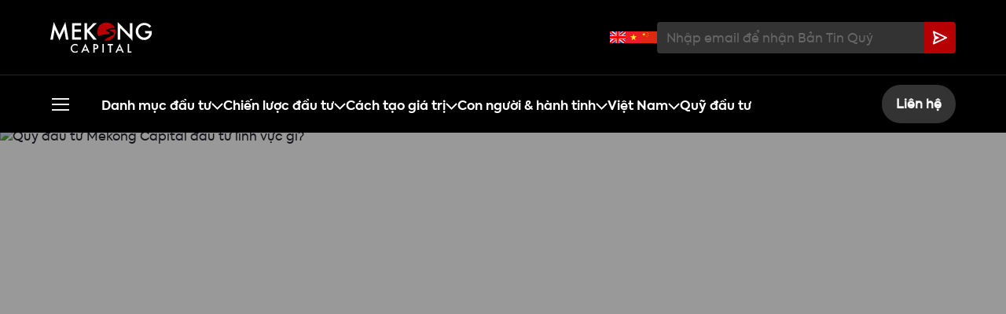

--- FILE ---
content_type: text/html; charset=UTF-8
request_url: https://www.mekongcapital.com/vi/truyen-thong/tin-tuc/quy-dau-tu-mekong-capital-dau-tu-linh-vuc-gi/
body_size: 29398
content:
<!DOCTYPE html>
<html lang="vi">

<head>
    <meta charset="UTF-8" />
    <meta name="viewport" content="width=device-width, initial-scale=1.0" />
    <meta http-equiv="X-UA-Compatible" content="IE=edge,chrome=1" />


    
    <link rel="stylesheet" href="https://www.mekongcapital.com/wp-content/themes/mekong-cap/assets/fonts/axiforma/stylesheet.css" />
    <link
        rel="stylesheet"
        href="https://www.mekongcapital.com/wp-content/themes/mekong-cap/assets/home-new/all.min.css" />
    <link
        href="https://www.mekongcapital.com/wp-content/themes/mekong-cap/assets/home-new/bootstrap.min.css"
        rel="stylesheet"
        integrity="sha384-EVSTQN3/azprG1Anm3QDgpJLIm9Nao0Yz1ztcQTwFspd3yD65VohhpuuCOmLASjC"
        crossorigin="anonymous" />
    <link
        href="https://www.mekongcapital.com/wp-content/themes/mekong-cap/assets/home-new/swiper-bundle.min.css"
        rel="stylesheet" />
    <link
        rel="stylesheet"
        href="https://www.mekongcapital.com/wp-content/themes/mekong-cap/assets/home-new/splide.min.css" />
    <link rel="stylesheet" href="https://www.mekongcapital.com/wp-content/themes/mekong-cap/assets/css/style-home-demo.css" />
    <meta name='robots' content='index, follow, max-image-preview:large, max-snippet:-1, max-video-preview:-1' />

	<!-- This site is optimized with the Yoast SEO plugin v21.6 - https://yoast.com/wordpress/plugins/seo/ -->
	<title>Quỹ đầu tư Mekong Capital đầu tư lĩnh vực gì? - Thư viện truyền thông Mekong Capital</title>
	<link rel="canonical" href="https://www.mekongcapital.com/vi/truyen-thong/tin-tuc/quy-dau-tu-mekong-capital-dau-tu-linh-vuc-gi/" />
	<meta property="og:locale" content="vi_VN" />
	<meta property="og:type" content="article" />
	<meta property="og:title" content="Quỹ đầu tư Mekong Capital đầu tư lĩnh vực gì? - Thư viện truyền thông Mekong Capital" />
	<meta property="og:url" content="https://www.mekongcapital.com/vi/truyen-thong/tin-tuc/quy-dau-tu-mekong-capital-dau-tu-linh-vuc-gi/" />
	<meta property="article:modified_time" content="2022-02-08T08:02:06+00:00" />
	<meta property="og:image" content="https://www.mekongcapital.com/wp-content/uploads/2022/02/quy-dau-tu-mekong-capital.jpeg" />
	<meta property="og:image:width" content="700" />
	<meta property="og:image:height" content="474" />
	<meta property="og:image:type" content="image/jpeg" />
	<meta name="twitter:card" content="summary_large_image" />
	<script type="application/ld+json" class="yoast-schema-graph">{"@context":"https://schema.org","@graph":[{"@type":"WebPage","@id":"https://www.mekongcapital.com/vi/truyen-thong/tin-tuc/quy-dau-tu-mekong-capital-dau-tu-linh-vuc-gi/","url":"https://www.mekongcapital.com/vi/truyen-thong/tin-tuc/quy-dau-tu-mekong-capital-dau-tu-linh-vuc-gi/","name":"Quỹ đầu tư Mekong Capital đầu tư lĩnh vực gì? - Thư viện truyền thông Mekong Capital","isPartOf":{"@id":"https://www.mekongcapital.com/#website"},"primaryImageOfPage":{"@id":"https://www.mekongcapital.com/vi/truyen-thong/tin-tuc/quy-dau-tu-mekong-capital-dau-tu-linh-vuc-gi/#primaryimage"},"image":{"@id":"https://www.mekongcapital.com/vi/truyen-thong/tin-tuc/quy-dau-tu-mekong-capital-dau-tu-linh-vuc-gi/#primaryimage"},"thumbnailUrl":"https://www.mekongcapital.com/wp-content/uploads/2022/02/quy-dau-tu-mekong-capital.jpeg","datePublished":"2022-02-07T08:00:38+00:00","dateModified":"2022-02-08T08:02:06+00:00","breadcrumb":{"@id":"https://www.mekongcapital.com/vi/truyen-thong/tin-tuc/quy-dau-tu-mekong-capital-dau-tu-linh-vuc-gi/#breadcrumb"},"inLanguage":"vi","potentialAction":[{"@type":"ReadAction","target":["https://www.mekongcapital.com/vi/truyen-thong/tin-tuc/quy-dau-tu-mekong-capital-dau-tu-linh-vuc-gi/"]}]},{"@type":"ImageObject","inLanguage":"vi","@id":"https://www.mekongcapital.com/vi/truyen-thong/tin-tuc/quy-dau-tu-mekong-capital-dau-tu-linh-vuc-gi/#primaryimage","url":"https://www.mekongcapital.com/wp-content/uploads/2022/02/quy-dau-tu-mekong-capital.jpeg","contentUrl":"https://www.mekongcapital.com/wp-content/uploads/2022/02/quy-dau-tu-mekong-capital.jpeg","width":700,"height":474,"caption":"Quỹ đầu tư Mekong Capital đầu tư lĩnh vực gì?"},{"@type":"BreadcrumbList","@id":"https://www.mekongcapital.com/vi/truyen-thong/tin-tuc/quy-dau-tu-mekong-capital-dau-tu-linh-vuc-gi/#breadcrumb","itemListElement":[{"@type":"ListItem","position":1,"name":"Home","item":"https://www.mekongcapital.com/vi/"},{"@type":"ListItem","position":2,"name":"Quỹ đầu tư Mekong Capital đầu tư lĩnh vực gì?"}]},{"@type":"WebSite","@id":"https://www.mekongcapital.com/#website","url":"https://www.mekongcapital.com/","name":"","description":"","potentialAction":[{"@type":"SearchAction","target":{"@type":"EntryPoint","urlTemplate":"https://www.mekongcapital.com/?s={search_term_string}"},"query-input":"required name=search_term_string"}],"inLanguage":"vi"}]}</script>
	<!-- / Yoast SEO plugin. -->


<link rel='dns-prefetch' href='//www.mekongcapital.com' />
<link rel='dns-prefetch' href='//www.google.com' />
<script type="text/javascript">
window._wpemojiSettings = {"baseUrl":"https:\/\/s.w.org\/images\/core\/emoji\/14.0.0\/72x72\/","ext":".png","svgUrl":"https:\/\/s.w.org\/images\/core\/emoji\/14.0.0\/svg\/","svgExt":".svg","source":{"concatemoji":"https:\/\/www.mekongcapital.com\/wp-includes\/js\/wp-emoji-release.min.js?ver=6.3.2"}};
/*! This file is auto-generated */
!function(i,n){var o,s,e;function c(e){try{var t={supportTests:e,timestamp:(new Date).valueOf()};sessionStorage.setItem(o,JSON.stringify(t))}catch(e){}}function p(e,t,n){e.clearRect(0,0,e.canvas.width,e.canvas.height),e.fillText(t,0,0);var t=new Uint32Array(e.getImageData(0,0,e.canvas.width,e.canvas.height).data),r=(e.clearRect(0,0,e.canvas.width,e.canvas.height),e.fillText(n,0,0),new Uint32Array(e.getImageData(0,0,e.canvas.width,e.canvas.height).data));return t.every(function(e,t){return e===r[t]})}function u(e,t,n){switch(t){case"flag":return n(e,"\ud83c\udff3\ufe0f\u200d\u26a7\ufe0f","\ud83c\udff3\ufe0f\u200b\u26a7\ufe0f")?!1:!n(e,"\ud83c\uddfa\ud83c\uddf3","\ud83c\uddfa\u200b\ud83c\uddf3")&&!n(e,"\ud83c\udff4\udb40\udc67\udb40\udc62\udb40\udc65\udb40\udc6e\udb40\udc67\udb40\udc7f","\ud83c\udff4\u200b\udb40\udc67\u200b\udb40\udc62\u200b\udb40\udc65\u200b\udb40\udc6e\u200b\udb40\udc67\u200b\udb40\udc7f");case"emoji":return!n(e,"\ud83e\udef1\ud83c\udffb\u200d\ud83e\udef2\ud83c\udfff","\ud83e\udef1\ud83c\udffb\u200b\ud83e\udef2\ud83c\udfff")}return!1}function f(e,t,n){var r="undefined"!=typeof WorkerGlobalScope&&self instanceof WorkerGlobalScope?new OffscreenCanvas(300,150):i.createElement("canvas"),a=r.getContext("2d",{willReadFrequently:!0}),o=(a.textBaseline="top",a.font="600 32px Arial",{});return e.forEach(function(e){o[e]=t(a,e,n)}),o}function t(e){var t=i.createElement("script");t.src=e,t.defer=!0,i.head.appendChild(t)}"undefined"!=typeof Promise&&(o="wpEmojiSettingsSupports",s=["flag","emoji"],n.supports={everything:!0,everythingExceptFlag:!0},e=new Promise(function(e){i.addEventListener("DOMContentLoaded",e,{once:!0})}),new Promise(function(t){var n=function(){try{var e=JSON.parse(sessionStorage.getItem(o));if("object"==typeof e&&"number"==typeof e.timestamp&&(new Date).valueOf()<e.timestamp+604800&&"object"==typeof e.supportTests)return e.supportTests}catch(e){}return null}();if(!n){if("undefined"!=typeof Worker&&"undefined"!=typeof OffscreenCanvas&&"undefined"!=typeof URL&&URL.createObjectURL&&"undefined"!=typeof Blob)try{var e="postMessage("+f.toString()+"("+[JSON.stringify(s),u.toString(),p.toString()].join(",")+"));",r=new Blob([e],{type:"text/javascript"}),a=new Worker(URL.createObjectURL(r),{name:"wpTestEmojiSupports"});return void(a.onmessage=function(e){c(n=e.data),a.terminate(),t(n)})}catch(e){}c(n=f(s,u,p))}t(n)}).then(function(e){for(var t in e)n.supports[t]=e[t],n.supports.everything=n.supports.everything&&n.supports[t],"flag"!==t&&(n.supports.everythingExceptFlag=n.supports.everythingExceptFlag&&n.supports[t]);n.supports.everythingExceptFlag=n.supports.everythingExceptFlag&&!n.supports.flag,n.DOMReady=!1,n.readyCallback=function(){n.DOMReady=!0}}).then(function(){return e}).then(function(){var e;n.supports.everything||(n.readyCallback(),(e=n.source||{}).concatemoji?t(e.concatemoji):e.wpemoji&&e.twemoji&&(t(e.twemoji),t(e.wpemoji)))}))}((window,document),window._wpemojiSettings);
</script>
<style type="text/css">
img.wp-smiley,
img.emoji {
	display: inline !important;
	border: none !important;
	box-shadow: none !important;
	height: 1em !important;
	width: 1em !important;
	margin: 0 0.07em !important;
	vertical-align: -0.1em !important;
	background: none !important;
	padding: 0 !important;
}
</style>
	<link rel='stylesheet' id='wp-block-library-css' href='https://www.mekongcapital.com/wp-includes/css/dist/block-library/style.min.css?ver=6.3.2' type='text/css' media='all' />
<style id='classic-theme-styles-inline-css' type='text/css'>
/*! This file is auto-generated */
.wp-block-button__link{color:#fff;background-color:#32373c;border-radius:9999px;box-shadow:none;text-decoration:none;padding:calc(.667em + 2px) calc(1.333em + 2px);font-size:1.125em}.wp-block-file__button{background:#32373c;color:#fff;text-decoration:none}
</style>
<style id='global-styles-inline-css' type='text/css'>
body{--wp--preset--color--black: #000000;--wp--preset--color--cyan-bluish-gray: #abb8c3;--wp--preset--color--white: #ffffff;--wp--preset--color--pale-pink: #f78da7;--wp--preset--color--vivid-red: #cf2e2e;--wp--preset--color--luminous-vivid-orange: #ff6900;--wp--preset--color--luminous-vivid-amber: #fcb900;--wp--preset--color--light-green-cyan: #7bdcb5;--wp--preset--color--vivid-green-cyan: #00d084;--wp--preset--color--pale-cyan-blue: #8ed1fc;--wp--preset--color--vivid-cyan-blue: #0693e3;--wp--preset--color--vivid-purple: #9b51e0;--wp--preset--gradient--vivid-cyan-blue-to-vivid-purple: linear-gradient(135deg,rgba(6,147,227,1) 0%,rgb(155,81,224) 100%);--wp--preset--gradient--light-green-cyan-to-vivid-green-cyan: linear-gradient(135deg,rgb(122,220,180) 0%,rgb(0,208,130) 100%);--wp--preset--gradient--luminous-vivid-amber-to-luminous-vivid-orange: linear-gradient(135deg,rgba(252,185,0,1) 0%,rgba(255,105,0,1) 100%);--wp--preset--gradient--luminous-vivid-orange-to-vivid-red: linear-gradient(135deg,rgba(255,105,0,1) 0%,rgb(207,46,46) 100%);--wp--preset--gradient--very-light-gray-to-cyan-bluish-gray: linear-gradient(135deg,rgb(238,238,238) 0%,rgb(169,184,195) 100%);--wp--preset--gradient--cool-to-warm-spectrum: linear-gradient(135deg,rgb(74,234,220) 0%,rgb(151,120,209) 20%,rgb(207,42,186) 40%,rgb(238,44,130) 60%,rgb(251,105,98) 80%,rgb(254,248,76) 100%);--wp--preset--gradient--blush-light-purple: linear-gradient(135deg,rgb(255,206,236) 0%,rgb(152,150,240) 100%);--wp--preset--gradient--blush-bordeaux: linear-gradient(135deg,rgb(254,205,165) 0%,rgb(254,45,45) 50%,rgb(107,0,62) 100%);--wp--preset--gradient--luminous-dusk: linear-gradient(135deg,rgb(255,203,112) 0%,rgb(199,81,192) 50%,rgb(65,88,208) 100%);--wp--preset--gradient--pale-ocean: linear-gradient(135deg,rgb(255,245,203) 0%,rgb(182,227,212) 50%,rgb(51,167,181) 100%);--wp--preset--gradient--electric-grass: linear-gradient(135deg,rgb(202,248,128) 0%,rgb(113,206,126) 100%);--wp--preset--gradient--midnight: linear-gradient(135deg,rgb(2,3,129) 0%,rgb(40,116,252) 100%);--wp--preset--font-size--small: 13px;--wp--preset--font-size--medium: 20px;--wp--preset--font-size--large: 36px;--wp--preset--font-size--x-large: 42px;--wp--preset--spacing--20: 0.44rem;--wp--preset--spacing--30: 0.67rem;--wp--preset--spacing--40: 1rem;--wp--preset--spacing--50: 1.5rem;--wp--preset--spacing--60: 2.25rem;--wp--preset--spacing--70: 3.38rem;--wp--preset--spacing--80: 5.06rem;--wp--preset--shadow--natural: 6px 6px 9px rgba(0, 0, 0, 0.2);--wp--preset--shadow--deep: 12px 12px 50px rgba(0, 0, 0, 0.4);--wp--preset--shadow--sharp: 6px 6px 0px rgba(0, 0, 0, 0.2);--wp--preset--shadow--outlined: 6px 6px 0px -3px rgba(255, 255, 255, 1), 6px 6px rgba(0, 0, 0, 1);--wp--preset--shadow--crisp: 6px 6px 0px rgba(0, 0, 0, 1);}:where(.is-layout-flex){gap: 0.5em;}:where(.is-layout-grid){gap: 0.5em;}body .is-layout-flow > .alignleft{float: left;margin-inline-start: 0;margin-inline-end: 2em;}body .is-layout-flow > .alignright{float: right;margin-inline-start: 2em;margin-inline-end: 0;}body .is-layout-flow > .aligncenter{margin-left: auto !important;margin-right: auto !important;}body .is-layout-constrained > .alignleft{float: left;margin-inline-start: 0;margin-inline-end: 2em;}body .is-layout-constrained > .alignright{float: right;margin-inline-start: 2em;margin-inline-end: 0;}body .is-layout-constrained > .aligncenter{margin-left: auto !important;margin-right: auto !important;}body .is-layout-constrained > :where(:not(.alignleft):not(.alignright):not(.alignfull)){max-width: var(--wp--style--global--content-size);margin-left: auto !important;margin-right: auto !important;}body .is-layout-constrained > .alignwide{max-width: var(--wp--style--global--wide-size);}body .is-layout-flex{display: flex;}body .is-layout-flex{flex-wrap: wrap;align-items: center;}body .is-layout-flex > *{margin: 0;}body .is-layout-grid{display: grid;}body .is-layout-grid > *{margin: 0;}:where(.wp-block-columns.is-layout-flex){gap: 2em;}:where(.wp-block-columns.is-layout-grid){gap: 2em;}:where(.wp-block-post-template.is-layout-flex){gap: 1.25em;}:where(.wp-block-post-template.is-layout-grid){gap: 1.25em;}.has-black-color{color: var(--wp--preset--color--black) !important;}.has-cyan-bluish-gray-color{color: var(--wp--preset--color--cyan-bluish-gray) !important;}.has-white-color{color: var(--wp--preset--color--white) !important;}.has-pale-pink-color{color: var(--wp--preset--color--pale-pink) !important;}.has-vivid-red-color{color: var(--wp--preset--color--vivid-red) !important;}.has-luminous-vivid-orange-color{color: var(--wp--preset--color--luminous-vivid-orange) !important;}.has-luminous-vivid-amber-color{color: var(--wp--preset--color--luminous-vivid-amber) !important;}.has-light-green-cyan-color{color: var(--wp--preset--color--light-green-cyan) !important;}.has-vivid-green-cyan-color{color: var(--wp--preset--color--vivid-green-cyan) !important;}.has-pale-cyan-blue-color{color: var(--wp--preset--color--pale-cyan-blue) !important;}.has-vivid-cyan-blue-color{color: var(--wp--preset--color--vivid-cyan-blue) !important;}.has-vivid-purple-color{color: var(--wp--preset--color--vivid-purple) !important;}.has-black-background-color{background-color: var(--wp--preset--color--black) !important;}.has-cyan-bluish-gray-background-color{background-color: var(--wp--preset--color--cyan-bluish-gray) !important;}.has-white-background-color{background-color: var(--wp--preset--color--white) !important;}.has-pale-pink-background-color{background-color: var(--wp--preset--color--pale-pink) !important;}.has-vivid-red-background-color{background-color: var(--wp--preset--color--vivid-red) !important;}.has-luminous-vivid-orange-background-color{background-color: var(--wp--preset--color--luminous-vivid-orange) !important;}.has-luminous-vivid-amber-background-color{background-color: var(--wp--preset--color--luminous-vivid-amber) !important;}.has-light-green-cyan-background-color{background-color: var(--wp--preset--color--light-green-cyan) !important;}.has-vivid-green-cyan-background-color{background-color: var(--wp--preset--color--vivid-green-cyan) !important;}.has-pale-cyan-blue-background-color{background-color: var(--wp--preset--color--pale-cyan-blue) !important;}.has-vivid-cyan-blue-background-color{background-color: var(--wp--preset--color--vivid-cyan-blue) !important;}.has-vivid-purple-background-color{background-color: var(--wp--preset--color--vivid-purple) !important;}.has-black-border-color{border-color: var(--wp--preset--color--black) !important;}.has-cyan-bluish-gray-border-color{border-color: var(--wp--preset--color--cyan-bluish-gray) !important;}.has-white-border-color{border-color: var(--wp--preset--color--white) !important;}.has-pale-pink-border-color{border-color: var(--wp--preset--color--pale-pink) !important;}.has-vivid-red-border-color{border-color: var(--wp--preset--color--vivid-red) !important;}.has-luminous-vivid-orange-border-color{border-color: var(--wp--preset--color--luminous-vivid-orange) !important;}.has-luminous-vivid-amber-border-color{border-color: var(--wp--preset--color--luminous-vivid-amber) !important;}.has-light-green-cyan-border-color{border-color: var(--wp--preset--color--light-green-cyan) !important;}.has-vivid-green-cyan-border-color{border-color: var(--wp--preset--color--vivid-green-cyan) !important;}.has-pale-cyan-blue-border-color{border-color: var(--wp--preset--color--pale-cyan-blue) !important;}.has-vivid-cyan-blue-border-color{border-color: var(--wp--preset--color--vivid-cyan-blue) !important;}.has-vivid-purple-border-color{border-color: var(--wp--preset--color--vivid-purple) !important;}.has-vivid-cyan-blue-to-vivid-purple-gradient-background{background: var(--wp--preset--gradient--vivid-cyan-blue-to-vivid-purple) !important;}.has-light-green-cyan-to-vivid-green-cyan-gradient-background{background: var(--wp--preset--gradient--light-green-cyan-to-vivid-green-cyan) !important;}.has-luminous-vivid-amber-to-luminous-vivid-orange-gradient-background{background: var(--wp--preset--gradient--luminous-vivid-amber-to-luminous-vivid-orange) !important;}.has-luminous-vivid-orange-to-vivid-red-gradient-background{background: var(--wp--preset--gradient--luminous-vivid-orange-to-vivid-red) !important;}.has-very-light-gray-to-cyan-bluish-gray-gradient-background{background: var(--wp--preset--gradient--very-light-gray-to-cyan-bluish-gray) !important;}.has-cool-to-warm-spectrum-gradient-background{background: var(--wp--preset--gradient--cool-to-warm-spectrum) !important;}.has-blush-light-purple-gradient-background{background: var(--wp--preset--gradient--blush-light-purple) !important;}.has-blush-bordeaux-gradient-background{background: var(--wp--preset--gradient--blush-bordeaux) !important;}.has-luminous-dusk-gradient-background{background: var(--wp--preset--gradient--luminous-dusk) !important;}.has-pale-ocean-gradient-background{background: var(--wp--preset--gradient--pale-ocean) !important;}.has-electric-grass-gradient-background{background: var(--wp--preset--gradient--electric-grass) !important;}.has-midnight-gradient-background{background: var(--wp--preset--gradient--midnight) !important;}.has-small-font-size{font-size: var(--wp--preset--font-size--small) !important;}.has-medium-font-size{font-size: var(--wp--preset--font-size--medium) !important;}.has-large-font-size{font-size: var(--wp--preset--font-size--large) !important;}.has-x-large-font-size{font-size: var(--wp--preset--font-size--x-large) !important;}
.wp-block-navigation a:where(:not(.wp-element-button)){color: inherit;}
:where(.wp-block-post-template.is-layout-flex){gap: 1.25em;}:where(.wp-block-post-template.is-layout-grid){gap: 1.25em;}
:where(.wp-block-columns.is-layout-flex){gap: 2em;}:where(.wp-block-columns.is-layout-grid){gap: 2em;}
.wp-block-pullquote{font-size: 1.5em;line-height: 1.6;}
</style>
<link rel='stylesheet' id='libs-style-css' href='https://www.mekongcapital.com/wp-content/themes/mekong-cap/assets/css/libs.min.css?ver=6.3.2' type='text/css' media='all' />
<link rel='stylesheet' id='main-style-css' href='https://www.mekongcapital.com/wp-content/themes/mekong-cap/assets/css/style.min.css?ver=6.3.2' type='text/css' media='all' />
<link rel='stylesheet' id='social-share-style-css' href='https://www.mekongcapital.com/wp-content/themes/mekong-cap/assets/css/social-share.css?ver=6.3.2' type='text/css' media='all' />
<link rel='stylesheet' id='theme-style-addition-css' href='https://www.mekongcapital.com/wp-content/themes/mekong-cap/assets/css/add_style.css?ver=6.3.2' type='text/css' media='all' />
<link rel='stylesheet' id='theme-style-css' href='https://www.mekongcapital.com/wp-content/themes/mekong-cap/style.css?ver=6.3.2' type='text/css' media='all' />
<link rel='stylesheet' id='theme-style-custom-css' href='https://www.mekongcapital.com/wp-content/themes/mekong-cap/style-custom.css?ver=6.3.2' type='text/css' media='all' />
<script type='text/javascript' src='https://www.mekongcapital.com/wp-includes/js/jquery/jquery.min.js?ver=3.7.0' id='jquery-core-js'></script>
<script type='text/javascript' src='https://www.mekongcapital.com/wp-includes/js/jquery/jquery-migrate.min.js?ver=3.4.1' id='jquery-migrate-js'></script>
<script type='text/javascript' src='https://www.google.com/recaptcha/api.js?render=6Ldw9TUeAAAAANhkP8INbZU5CLhwnoJaCm3pT-V4&#038;ver=6.3.2' id='mekong-capcha-js'></script>
<link rel='shortlink' href='https://www.mekongcapital.com/?p=15893' />
<link rel="alternate" type="application/json+oembed" href="https://www.mekongcapital.com/wp-json/oembed/1.0/embed?url=https%3A%2F%2Fwww.mekongcapital.com%2Fvi%2Ftruyen-thong%2Ftin-tuc%2Fquy-dau-tu-mekong-capital-dau-tu-linh-vuc-gi%2F" />
<link rel="alternate" type="text/xml+oembed" href="https://www.mekongcapital.com/wp-json/oembed/1.0/embed?url=https%3A%2F%2Fwww.mekongcapital.com%2Fvi%2Ftruyen-thong%2Ftin-tuc%2Fquy-dau-tu-mekong-capital-dau-tu-linh-vuc-gi%2F&#038;format=xml" />
<link rel="icon" href="https://www.mekongcapital.com/wp-content/uploads/2021/05/favicon.ico" sizes="32x32" />
<link rel="icon" href="https://www.mekongcapital.com/wp-content/uploads/2021/05/favicon.ico" sizes="192x192" />
<link rel="apple-touch-icon" href="https://www.mekongcapital.com/wp-content/uploads/2021/05/favicon.ico" />
<meta name="msapplication-TileImage" content="https://www.mekongcapital.com/wp-content/uploads/2021/05/favicon.ico" />
		<style type="text/css" id="wp-custom-css">
			body a{
    transition: unset;
}

.banner-text {
    font-family: Axiforma-Bold;

}
.tts-popup-detail .tts-desktop-content-right p:not(.tts-action-view-all) a, .tts-popup-detail .tts-desktop-content-right li a, .tts-details-content-right p a{
    color: #b70004;
}
.tts-box-home-countdown #tts_content{
    opacity: 1;
}
.page-id-2836 .tts-img-text-content .tts-details-content-right{
    padding-top: 0px;
}
.tts-main-home-content .tts-box-home-menu ul li a{
    text-transform: initial;
}
.tts-list-blog .tts-carousel-blog img{
    height: 280px;
    object-fit: cover;
}
.page-template-page-communication .tts-item-content .tts-info .tts-box-read-more a{
    margin-top: 0;
}
.page-template-page-communication .tts-wrapper-box-our-fund .tts-box-our-fund .tts-our-fund .tts-item-content .tts-image{
    margin-bottom: 16px;
}
.tts-wrapper-box-our-fund .tts-box-our-fund .tts-our-fund .tts-item .tts-item-content .tts-image{
    overflow: hidden;
}
.tts-box-text-intro .tts-details-content-left h2{
    font-size: 20px;
    line-height: 130%;
    font-family: Axiforma-Bold;
    margin-bottom: 0;
}
.tts-box-text-intro .tts-details-content-right .details-description{
    font-family: Axiforma-light;
}
.tts-details-content-left .journeys-title p{
    margin-bottom: 32px
}
.tts-wrapper-box-driven-businesses .tts-driven-businesses-content .tts-driven-businesses-content-bot .tts-businesses-list-img ul li{
    padding: unset;
}
.tts-title-text-content:first-child{
    padding-top: 48px
}
.tts-details-content-left p{
    line-height: 200%
}
.tts-title-text-content .tts-details-content-left .details-description h5{
    font-size: 20px;
    line-height: 130%;
    font-family: Axiforma-Bold;
    margin-bottom: 0;
}
.single-fund .tts-details-content-left blockquote, .single-fund .tts-details-content-left blockquote p{
    padding-top: 0px;
}
.tts-wrapper-box-news-accordion .tts-box-news-accordion .tts-box-accordion .tts-card-body strong a{
    font-family: Axiforma-Bold;
}
.single-team .tts-details-content-left .details-description h3{
    margin-bottom: 32px;
}
.single-team .tts-details-content-left .details-description p{
    margin-bottom: 32px
}
.single-team .tts-title-text-content .tts-details-content-right{
    padding-top: 0px;
}
.single-team .tts-title-text-content .tts-details-content-left h3{
    margin-bottom: 32px;
}
.single-team .tts-details-content-left blockquote{
    padding-top: 0px;
    padding-bottom: 0px;
}
.single-team .tts-title-text-content .tts-details-content-left .tts-img-single-full .tts-img-full-content{
    margin-bottom: 32px;
}
.single-team .tts-title-text-content .tts-details-content-left p{
    margin-bottom: 32px;
}
.tts-details-content-left div.journeys-title:only-child p {
    margin-bottom: 0px;
}
.tts-title-text-content .tts-details-content-left .left_image_desc p:last-child {
    margin-bottom: 12px;
}
.single-team .tts-title-text-content .tts-details-content-left .tts-img-single-full:last-child .tts-img-full-content{
    margin-bottom: 0;
}
.single-team .tts-title-text-content .tts-details-content-left .left_image_desc p:last-child{
    margin-bottom: 0;
}
.single-team .tts-list-blog{
    padding-top: 24px;
}
.single-team .tts-list-blog .tts-carousel-blog{
    padding-bottom: 0;
}
.single-team .tts-details-content-left blockquote p{
    padding-top: 0px;
    padding-bottom: 0px;
}
.tts-main-wrapper-box-investor .tts-wrapper-box-home-invest .tts-box-home-invest h5{
    color: #b70004;
    text-align: center;
    font-family: Axiforma-Bold;
    font-size: 12px;
}
.tts-careers-details .tts-wrapper-box-our-team .tts-box-slider-home-our-team .tts-slider-home-our-team .tts-item .tts-info h3{
    font-family: Axiforma-Bold;
}
.page-template-page-careers .tts-box-text-intro p{
    line-height: 200%;
}
.tts-title-text-content .tts-details-content-left .details-description h5{
    margin-bottom: 32px;
}
.tts-list-blog h3{
    font-size: 20px;
}
.tts-list-blog .tts-carousel-blog .tts-carousel-blog-item .blog-item-name{
    line-height: 200%;
}
.page-template-page-careers .tts-box-text-intro{
    padding-top: 32px;
}
.page-template-page-careers .tts-box-text-intro .tts-details-content-right{
    padding-top: 32px;
}
.page-template-page-careers .tts-careers-content-img .tts-careers-title h5{
    margin-top: 16px;
}
.page-template-page-careers .tts-careers-content-img .tts-careers-desc{
    margin: 8px 0px 32px;
}
.single-team .tts-list-blog .tts-carousel-blog .tts-carousel-blog-item .blog-item-description{
    line-height: 200%;
    font-size: 14px;
}
.single-career .tts-careers-details .tts-wrapper-box-our-team{
    padding-top: 24px;
}
.single-fund .tts-title-text-content .tts-details-content-left h3{
    margin-bottom: 32px;
}
.single-fund .tts-details-content-right{
    padding-top: 0;
}
.single-fund .tts-details-content-left .details-description p{
    margin-bottom: 32px;
}
.single-fund .tts-list-img-right-content .tts-list-img-right h3{
    margin-bottom: 32px;
}
.single-team .tts-fund-details-logo .tts-img-full{
    padding: 0 15px;
}
.tts-grid-col-4 .tts-grid .tts-grid-item:hover .tts-grid-item-content h5{
    color: black;
}
.tts-grid-col-4 .tts-grid .tts-grid-item:hover .tts-grid-item-content .tts-grid-item-description{
    color: #b70004;
}
.single-fund .tts-fund-details-logo .tts-img-full{
    padding: 0px 4px 4px;
}
.single-fund .tts-list-img-right-content .tts-fund-details-logo{
    padding: 0 10px;
}
.term-investee-companies .tts-details-content-right .details-description a{
    font-family: Axiforma-Bold;
}
.page-template-page-investment .tts-box-text-intro .tts-details-content-right .details-description p{
    line-height: 200%;
}
.page-template-page-investment .tts-box-text-intro .tts-details-content-right .details-description p:last-child{
    margin-bottom: 0;
}
.page-template-page-fund .tts-box-text-intro{
    padding-top: 32px;
    padding-bottom: 48px;
}
.page-template-page-fund .tts-details-content-right{
    padding-top: 0;
}
.page-template-page-fund .tts-box-text-intro .tts-details-content-left h2{
    margin-bottom: 32px;
}
.single-investment .top-section{
    padding-top: 0 !important;
    padding-bottom: 0 !important;
}
.single-investment .tts-title-text-content .tts-details-content-left h3{
    margin-bottom: 32px;
}
.single-investment .tts-title-text-content .tts-details-content-left .tts-title-text-title:only-child h3{
    margin-bottom: 0px;
}
.single-investment .tts-details-content-right{
    padding-top: 0;
}
.page-template-page-fund .tts-fund-details-logo{
    padding: 0 10px;
}
.tts-wrapper-box-driven-businesses .tts-driven-businesses-content .tts-driven-businesses-content-bot{
    display: grid;
}
.tts-wrapper-box-investor-slider .tts-box-investor-slider .tts-item-slider .tts-content .tts-image::before{
    background-color: rgba(35,36,42,.6);
}
.page-template-page-investee .tts-main-wrapper-box-investee .tts-wrapper-box-driven-businesses{
    padding-bottom: 0;
}
.page-template-page-talents .tts-wrapper-talent .tts-talent-slider-video{
    margin-bottom: 0;
}
.page-template-page-talents .tts-wrapper-talent .tts-talent-slider-right{
    padding-top: 0;
}
.page-template-page-careers .tts-btn-primary-color{
    padding: 9px 20px 14px 20px;
}
.single-communication .tts-btn-primary-color{
    padding: 9px 20px 14px 20px;
}
.single-communication .tts-title-text-content .tts-details-content-left h3{
    margin-bottom: 32px;
}
.single-communication .tts-title-text-content .tts-details-content-right{
    padding-top: 0;
}
.single-communication .tts-title-text-content:first-child{
    padding-top: 32px;
    padding-bottom: 32px;
}
.tts-box-main-header-top .tts-image-header-top img{
    object-position: 50% 50%;
}
.tts-cd-recent-view{
    padding-bottom: 4px;
}
.tts-cd-recent-view .row{
    display: flex;
    flex-wrap: nowrap;
    align-items: flex-end;
}
.tts-cd-recent-view .tts-cd-recent{
    width: max-content;
    display: inline-block;
    font-size: 20px;
}
.tts-contact .tts-contact-form-right .tts-select-country-phone .tts-select-country-item ul{
    height: 156px;
    overflow-y: auto;
}
.tts-contact .tts-contact-form-right .tts-select-country-phone .tts-select-country-item ul::-webkit-scrollbar {
    width:0px
}
.tts-newsletter-details-item .tts-newsletter-details-item-content .tts-newsletter-details-item-content-img img{
    height: auto;
}
.tts-communications-details-content .tts-cd-view-share a{
    top: 4px !important;
}
.tts-communications-details-content .tts-cd-view-share .share-btn .ttd-cd-vs-text{
    top: 4px !important;
}
.tts-contact-1 .tts-contact-form-right{
    padding-bottom: 32px;
}
.tts-wrapper-box-investor-slider .tts-box-investor-slider .tts-item-slider .tts-content .tts-box-info .tts-info p{
    margin-left: 3px;
}
.tts-investment-tab-content .tts-border-btn{
    top: 36%;
}
.tts-communications-details-content .tts-cd-view-share .share-btn:hover > svg path {
    fill: #b70004;
}
.tts-box-control-menu .tts-control.tts-open-menu ul .tts-icon-menu{
    background: white;
}
.tts-box-control-menu .tts-control.tts-open-contact ul li:last-child{
    background: white;
}
.tts-box-control-menu .tts-control.tts-open-menu ul li .tts-icon span{
    background-color: black;
}
.tts-box-control-menu .tts-open-menu ul li:hover .tts-icon span{
    background-color: white;
}
#mc_contact_form .tts-box-action-form{
    display: flex;
    justify-content: flex-end;
}
#mc_contact_form label{
    font-family: Axiforma-Regular;
}
#mc_contact_form input{
    border-radius: 30px;
}
#mc_contact_form textarea{
    border-radius: 20px;
}
#mc_contact_form textarea{
    border-radius: 20px;
}
#mc_contact_form .mc_contact_submit{
    background-color: #fff;
    border: 1px solid rgba(0,0,0,.2);
    height: 48px;
    width: 48px;
    border-radius: 50%;
    display: flex;
    align-items: center;
    justify-content: center;
    padding-left: 9.5px;
    cursor: pointer;
}
#mc_contact_form .mc_contact_submit:hover{
    background-color: #b70004;
    border: 1px solid #b70004;
}
.tts-wrapper-box-investor-slider .tts-box-investor-slider .tts-item-slider .tts-content .tts-box-info .tts-info{
    width: 58.333333%;
}
.page-template-page-careers .tts-box-text-intro .tts-details-content-right .details-description a{
    color: #b70004;
    font-family: "Axiforma-Regular";
}
.link-text{
    font-family: "Axiforma-Regular";
    color: #b70004;
}
blockquote *{
    font-size: 16px !important;
}
blockquote strong{
    font-family: LibreBaskerville-Bold !important;
}
blockquote em, blockquote i{
    font-family: LibreBaskerville-Italic !important;
}
blockquote em strong, blockquote i strong, blockquote strong em, blockquote strong i{
    font-family: LibreBaskerville-Bold-Italic !important;
}
blockquote{
    font-family: LibreBaskerville-Regular !important;
}
.tts-wrapper-talent .tts-talent-slider .tts-talent-slider-news .tts-slider-news .tts-item blockquote{
    width: 100% !important;
    margin: 0 !important;
    padding: 0 0 !important;
}
.tts-our-approach-custom .tts-oa-title h3{
    margin-bottom: 32px;
}
header .tts-box-header .tts-header .tts-box-login a span {
    visibility: hidden;
}
header .tts-box-header .tts-header .tts-box-login a::before{
    margin-top: 0px;
}
header .tts-box-header .tts-header .tts-box-login a::before{
    width: 20px;
    height: 20px;
}
.page-template-page-investee .tts-main-wrapper-box-investor .tts-wrapper-box-footer-investor{
    background-position: center 45%;
}
.page-template-page-talents .tts-wrapper-talent .tts-talent-slider .tts-talent-slider-news .tts-item img{
    height: 350px;
    object-fit: cover;
}
.tts-wrapper-talent .tts-talent-slider .tts-talent-slider-news .tts-slider-news .tts-item{
    border: none;
}
.tts-wrapper-talent .tts-talent-slider-right .tts-link-just-show-moblie{
    margin-top: 32px;
}
body .tts-main-content .tts-action-control-slider .tts-control-slider .tts-btn:hover{
    border-color: #e5e5e5;
}
body .tts-main-content .tts-action-control-slider .tts-control-slider .tts-btn:hover:before{
    box-shadow: 0 0 0 0px #b70004;
    opacity: 0;
}
body .tts-main-content .tts-action-control-slider .tts-control-slider .tts-btn:hover span::before{
    color: #000;
}
.tts-sustainability-disclosure .tts-thank-you-send-box .tts-thank-you-submit svg{
    margin-top: -6px;
    margin-left: 3px;
}
.tts-sustainability-disclosure .tts-thank-you-send-box .tts-thank-you-submit{
    margin-top: 16px;
}
textarea:focus,
input[type="text"]:focus,
input[type="password"]:focus,
input[type="datetime"]:focus,
input[type="datetime-local"]:focus,
input[type="date"]:focus,
input[type="month"]:focus,
input[type="time"]:focus,
input[type="week"]:focus,
input[type="number"]:focus,
input[type="email"]:focus,
input[type="url"]:focus,
input[type="search"]:focus,
input[type="tel"]:focus,
input[type="color"]:focus{
    border-color:#80bdff;
    outline:0;
    box-shadow:0 0 0 .2rem rgba(0,123,255,.25);
}
#mc_contact_submit:disabled .tts-icon-social-nerwork path{
    fill: black;
}
#mc_contact_form .mc_contact_submit:hover svg path{
    fill: white;
}
.tts-box-control-menu .tts-control ul li{
    border: 2.5px solid #e5e5e5;
}
.tts-wrapper-box-driven-businesses .tts-driven-businesses-content .tts-driven-businesses-content-bot p{
    margin-right: 15px;
}
.tts-wrapper-box-driven-businesses .tts-driven-businesses-content .tts-driven-businesses-content-bot{
    justify-content: left;
}
header .tts-box-header{
    z-index: 2060;
}
.tts-popup-detail .tts-desktop-img-single img{
    height: 100%;
}
.tts-list-blog .tts-carousel-blog .slick-track{
    margin-left: -30px;
}
.tts-wrapper-box-top-news-home .tts-box-home-slider-news .tts-slider-news .tts-item .tts-image img{
    height: 280px;
}
.tts-wrapper-box-content-collapse .col-lg-7 .tts-box-details-content-slider{
    display: none;
}
.tts-communications-details-content .tts-content-communication{
    font-size: 14px;
    line-height: 200%;
    font-family: Axiforma-light;
}
.tts-wrapper-box-slider-only-text{
    line-height: 200%;
    font-family: Axiforma-light;
}
.tts-box-news-accordion .tts-box-accordion .tts-card-body{
    line-height: 200%;
    font-family: Axiforma-light;
}
.tts-contact-content-left h2{
    font-size: 20px;
    margin-bottom: 32px;
    font-family: Axiforma-Bold;
}
.tts-contact-content-left h5{
    font-size: 14px;
    font-family: Axiforma-Bold;
}
.tts-contact-content-left{
    font-size: 14px;
    line-height: 200%;
}
.tts-contact-content-left p{
    margin-bottom: 0;
}
.tts-contact-content-box-contact{
    margin-bottom: 32px;
    font-family: Axiforma-Light;
}
.tts-details-content-left .journeys-title{
    font-family: Axiforma-Bold;
}
.tts-box-control-menu .tts-control ul li:hover:before{
    box-shadow: 0 0 0 0px #b70004;
    opacity: 0;
}
.tts-box-control-menu .tts-control ul li:hover .tts-icon span{
    background-color: #fff;
}
.tts-box-control-menu .tts-open-menu ul li:hover .tts-icon span{
    background-color: black;
}
.tts-box-control-menu .tts-control ul li:hover .icon-icon-home1{
    color: black;
}
.tts-box-control-menu .tts-control ul li:hover .icon-icon-mail{
    color: black;
}
.tts-box-control-menu .tts-control ul li:hover .tts-contact-click-close:before {
    background-image: url(/wp-content/themes/mekong-cap/assets/images/static/icons/icon-close-black.svg);
}
.tts-box-control-menu .tts-control ul li:hover .tts-icon span{
    background-color: black;
}
.tts-grid-col-4 .tts-grid .tts-grid-item .tts-grid-item-content{
    padding-left: 15px !important;
}
.tts-details-content-right{
    padding-top: 0;
}
.tts-wrapper-box-driven-businesses .tts-driven-businesses-title:hover a{
    color: #b70004;
}
.tts-wrapper-box-driven-businesses .tts-driven-businesses-title:hover a{
    color: #b70004;
}
.tts-wrapper-box-driven-businesses .tts-driven-businesses-title:hover a[aria-expanded=false]::after{
    background-image: url(/wp-content/themes/mekong-cap/assets/images/static/icons/icon-plus-red.svg);
}
.page-template-page-investor .tts-main-wrapper-box-investor .tts-wrapper-box-home-invest{
    padding-top: 80px;
}
.page-template-page-investor .tts-main-wrapper-box-investor .tts-wrapper-box-home-invest .tts-box-home-invest{
    margin-bottom: 0;
}
.tts-box-heading-title p:last-child{
    margin-bottom: 0;
}
.tts-wrapper-box-top-news-home .tts-box-home-slider-news .tts-slider-news .tts-item .tts-info .date{
    margin-bottom: 0;
}
.tts-wrapper-box-content-collapse{
    padding-bottom: 24px;
}
.tts-fund-detail2.tts-sustainability-disclosure .tts-title-text-content:first-child{
    padding-top: 48px;
}
strong{
    font-family: Axiforma-Bold !important;
    font-weight: bold;
}
.tts-fund-detail2.tts-sustainability-disclosure .tts-wrapper-box-top-news-home{
    padding-top: 24px !important;
}
.tts-wrapper-box-content-slide-circle .tts-box-slide-circle #tts_doughnut_chart svg text{
    font-size: 8px;
}
.term-cong-ty-dau-tu .tts-title-text-content .tts-details-content-right a,.term-mekong-capital .tts-title-text-content .tts-details-content-right a{
    font-family: Axiforma-Bold;
}
.tts-wrapper-box-top-news-home .tts-box-home-slider-news .tts-slider-news .tts-item:hover .tts-info h3{
    color: black;
}
.tts-wrapper-box-top-news-home .tts-box-home-slider-news .tts-slider-news .tts-item:hover .tts-image img {
    transform: unset;
}
.scrollIntoView{
    cursor: pointer;
}
#comment-submit:hover{
    color: white !important;
    background-color: #b70004 !important;
}
.tts-wrapper-box-top-news-home .tts-box-home-slider-news .tts-slider-news .tts-item:hover img{
    transform: scale(1.1);
    transition: transform .2s ease-in-out;
}
.tts-wrapper-box-top-news-home .tts-box-home-slider-news .tts-slider-news .tts-item:hover .tts-box-heading-title a::after{
    transform: rotate(
            45deg
    );
    background-image: url(/wp-content/themes/mekong-cap/assets/images/static/icons/icon-arrow-red.svg);
}
.tts-wrapper-box-top-news-home .tts-box-home-slider-news .tts-slider-news .tts-item:hover .tts-box-heading-title a{
    color: #b70004;
}
header .tts-box-header .tts-header .tts-box-lang ul li a:not([href]):hover{
    color: rgba(255,255,255,.4) !important;
    cursor: default;
}
.tts-wrapper-box-our-fund .tts-box-our-fund .tts-our-fund .tts-item{
    padding-bottom: 48px;
}
.tts-box-main-menu .tts-main-menu ul li a{
    font-size: 20px;
}
.tts-box-main-menu.tts-open-menu ul{
    width: max-content;
}
.tts-main-home-content .tts-box-bg-home img{
    object-position: center center;
}
.home header .tts-box-header {
    /*position: fixed;*/
}
.tts-box-main-menu.tts-open-menu .tts-box-img img{
    transform: scale(3);
}
.tts-grid-col-4 .tts-grid .tts-grid-item img{
    height: 360px;
    object-fit: cover;
}
.tts-cursor{
    display: none;
}
.custom-lb-prev-next p:hover{
    background: #b70004;
    border-color: #b70004;
}
.custom-lb-prev-next p:hover a{
    color: white !important;
}
.header-sticky-top header .tts-box-header {
    position: fixed;
}
.page-template-page-investor .tts-main-wrapper-box-investor .tts-wrapper-box-footer-investor .tts-box-footer-investor{
    top: 56%;
}
.tts-details-content-left .journeys-title p{
    line-height: 130%;
}
.tts-box-main-menu .tts-main-menu ul li:hover a{
    color: #fff !important;
}
.tts-wrapper-box-our-fund .tts-box-our-fund .tts-our-fund .tts-item .tts-item-content .tts-image img{
    width: 100%;
}
.tts-box-main-header-top-list .tts-main-header-top{
    min-height: 300px;
}
.tts-our-approach-slider .tts-oa-title{
    font-family: Axiforma-Bold;
}
.tts-slider-img-single .tts-slider-img-single-content img {
    height: 500px;
    object-fit: cover;
}
.single-investment .tts-wrapper-box-play-video{
    padding-top: 0 !important;
    padding-bottom: 0 !important;
}
.tts-our-approach-custom h3{
    line-height: 130%;
}
.tts-details-content-right p{
    line-height: 200%;
}
.tts-grid-col-4 .tts-grid .tts-grid-item .tts-grid-item-img{
    padding: 0px 15px;
}
.tts-wrapper-box-play-video{
    overflow: hidden;
}
.tts-communications-details-content #tts_cd_post_detail .tts-content-communication li, .tts-communications-details-content #tts_cd_post_detail .tts-content-communication>p{
    line-height: 200%;
    font-size: 14px;
    font-family: Axiforma-light;
}
.tts-title-text-content .tts-details-content-left .tts-img-single-full .tts-img-full-content{
    margin-bottom: 0px;
}
.error_msg.show_err{
    display: initial;
}
.error_msg{
    display: none;
}
.tts-cursor .circle-cursor--inner{
    Mix-blend-mode: difference;
}
.tts-contact .tts-contact-form-right .tts-box-action-form .tts-contact-form-submit{
    padding-right: 5px;
}
#mc_contact_form .mc_contact_submit{
    padding-left: unset;
    padding-right: unset;
}
#mc_contact_form .mc_contact_submit svg{
    margin-left: 3px;
}
.scrollIntoView{
    color: #b70004 !important;
}
.tts-details-content-left a{
    color: #b70004 !important;
}
.single-team .tts-details-content-right .details-description blockquote, .single-team .tts-details-content-right .details-description blockquote p{
    padding-top: 0 !important;
}
.tts-popup-detail .tts-popup-detail-close {
    top: 23px;
    right: 28px;
}
.tts-wrapper-box-our-team .tts-box-slider-home-our-team .tts-slider-home-our-team{
    display: block;
}
.single-investment .tts-title-text-content:last-child{
    padding-bottom: 48px;
}
.page-template-page-investment .tts-box-text-intro .tts-details-content-left h2{
    font-family: Axiforma-Bold;
}
.tts-details-content-right .details-description blockquote:last-child, .tts-details-content-right .details-description blockquote:last-child p{
    padding-bottom: 0;
}
.single-investment .tts-details-content-right .details-description blockquote, .single-investment .tts-details-content-right .details-description blockquote p{
    padding-top: 0;
}
.tts-details-content-left .tts-img-single-full:first-child{
    padding-top: 0px;
}
.single-investment .tts-details-content-left blockquote{
    padding-top: 0;
}
.single-investment .tts-details-content-left blockquote p{
    padding-top: 0;
    padding-bottom: 0;
}
.tts-title-text-content .left_image_desc > .photo_desc{
    /*margin-top: -32px;*/
}
.left_image_desc p{
    margin-bottom: 32px;
}
.left_image_desc p:last-child{
    margin-bottom: 0;
}
.tts-wrapper-box-our-fund .tts-box-our-fund .tts-our-fund .tts-item .tts-item-content .tts-image img{
    transition: transform 0.2s ease-in-out;
}
.tts-wrapper-box-our-fund .tts-box-our-fund .tts-our-fund .tts-item .tts-item-content:hover .tts-image img{
    transform: scale(1.1);
    transition: transform 0.2s ease-in-out;
}
.tts-wrapper-box-our-fund .tts-box-our-fund .tts-our-fund .tts-item .tts-item-content:hover .tts-info h2{
    color: #b70004;
}
.tts-wrapper-box-our-fund .tts-box-our-fund .tts-our-fund .tts-item .tts-item-content:hover .tts-info .tts-action-view-all a{
    color: #b70004;
}
.tts-wrapper-box-our-fund .tts-box-our-fund .tts-our-fund .tts-item .tts-item-line{
    top: 6px;
}
.left_image_desc p:last-child{
    margin-bottom: 32px;
}
.tts-details-content-right .left_image_desc p:last-child{
    margin-bottom: 0;
}
body .tts-main-content .tts-action-view-all a{
    color: unset;
}
.tts-details-content-right .left_image_desc blockquote{
    padding-top: 0;
    padding-bottom: 0;
}
.tts-details-content-right .left_image_desc blockquote p{
    padding-top: 0;
}
.tts-title-text-content .tts-details-content-right .details-description p:first-child, .tts-details-content-right .left_image_desc p:first-child{
    margin-top: 32px;
}
.tts-img-full-with-title{
    margin-top: 0 !important;
}
.tts-newsletter-details-item-content-text a{
    color: #b70004;
}
.tts-box-icon-play{
    top: 54%;
    left: 52.5%;
    transform: translate(-50%, -50%);
    -webkit-transform: translate(-50%, -50%);
    -o-transform: translate(-50%, -50%);
    position: absolute;
    z-index: 1;
    display: inline-block;
}
.tts-box-icon-play {
    background-color: #b70004;
    width: 60px;
    height: 60px;
    border-radius: 50%;
}
.tts-box-icon-play .tts-icon-play{
    background-image: url(/wp-content/themes/mekong-cap/assets/images/static/icons/icon-play-pc.svg);
    width: 95px;
    height: 95px;
    top: 50%;
    left: 54%;
    position: absolute;
    background-repeat: no-repeat;
    background-position: center;
    background-size: 13px 13px;
    -webkit-transform: translate(-50%, -50%);
}
.tts-wrapper-box-top-news-home{
    overflow: hidden;
}
.tts-title-text-content .tts-details-content-right .tts-img-single-full{
    margin-bottom: 32px;
}
.tts-title-text-content .tts-details-content-right .photo_desc{
    margin-bottom: 22px;
}
.tts-title-text-content .tts-details-content-right .tts-img-single-full:last-child, .tts-title-text-content .tts-details-content-right .photo_desc:last-child{
    margin-bottom: 0;
}
.tts-details-content-right .journeys-title p{
    line-height: 130%;
    margin-bottom: 32px;
    margin-top: 32px;
    font-size: 20px;
    font-family: Axiforma-Bold;
    text-align: left;
}
.tts-details-content-right .journeys-title:last-child p{
    margin-bottom: 0;
}
.tts-grid-blog-single-team h3{
    line-height: 130%;
    font-size: 20px;
    margin-bottom: 32px;
    font-family: "Axiforma-Bold";
}
.tts-investment-desc .desc{
    line-height: 200%;
}
footer .tts-box-footer-top .tts-box-footer-address p{
    margin-bottom: 0;
}
.tts-box-icon-play{
    top: 50%;
    left: 50%;
    transform: translate(-50%, -50%);
    -webkit-transform: translate(-50%, -50%);
    -o-transform: translate(-50%, -50%);
    position: absolute;
    z-index: 1;
    display: inline-block;
}
.tts-info p a:not(.tts-btn-read-more) {
    color: #b70004;
}
.photo_desc {
    font-family: "Axiforma-Light";
}
.tts-box-home-countdown #tts_content{
    width: 80%;
    max-width: 80%;
}
.tts-box-home-countdown #tts_content .tts-action-view-all a::after{
    background-repeat: no-repeat;
}
.tts-wrapper-box-investor-slider .tts-box-investor-slider .tts-item-slider .tts-content .tts-box-info .tts-info{
    width: 80%;
    max-width: 80%;
}
.tts-box-main-menu .tts-main-menu ul{
    overflow: unset;
}
.tts-wrapper-box-investor-slider .tts-info h1{
    line-height: 130%;
}
.tts-talent-slider-right .tts-box-text-intro {
    padding-bottom:16px;
}
footer .tts-box-footer-bottom ul.tts-box-social{
    padding-top: 18px;
}
.tts-box-control-menu .tts-control ul li:hover {
    border: 2.5px solid #e5e5e5;
}
.tts-our-team .tts-our-team-container .tts-our-team-cart .tts-our-team-cart-header img{
    height: 165px;
    object-fit: cover;
}
#contact-form-content.cf-content-mb{
    order: 1;
}
#contact-form-content{
    order: 2;
}
#contact-form-info{
    order: 2;
}
.tts-contact .tts-contact-form-message-right .tts-contact-content-box-contact:last-child{
    padding-bottom: 0;
}
.tts-our-approach-text a{
    color: #b70004;
}
header .tts-box-header .tts-header .tts-box-login a{
    transition: unset;
}
.tts-pagination-wrapper .pagination .pagination-item:before{
    height: 4px;
    width: 4px;
}
footer .tts-box-footer-top .tts-box-footer-menu ul li a:hover{
    color: rgba(255,255,255,.4) !important;
}
.page-template-page-careers .tts-wrapper-box-top-news-home{
    padding-bottom: 40px;
}
.page-template-page-careers .tts-careers-content-img{
    padding-top: 40px !important;
}
.tts-main-wrapper-box-investor .tts-wrapper-talent .tts-talent-footer-text {
    top: 65%;
}
.tts-wrapper-box-our-fund .tts-box-our-fund .tts-our-fund .tts-item .tts-item-time .communications-title, .tts-wrapper-box-our-fund .tts-box-our-fund .tts-our-fund .tts-item .tts-item-time h3{
    line-height: 100%
}
.comment-form-policy{
    display: flex;
}
.comment-form-policy label{
    margin-top: -1px;
}
.tts-details-content-right .title-txt{
    font-size: 20px;
    line-height: 130%;
    font-family: Axiforma-SemiBold;
    margin-bottom: 0;
    margin-top: 32px;
}
.page-id-2836 .tts-title-text-content .tts-details-content-right .details-description blockquote, .page-id-4670 .tts-title-text-content .tts-details-content-right .details-description blockquote{
    padding: 0 0 8px 0;
}
.page-id-2836 .tts-title-text-content .tts-details-content-right .details-description blockquote p, .page-id-4670 .tts-title-text-content .tts-details-content-right .details-description blockquote p{
    padding: 0 0 16px 0;
    margin-top: -8px;
}
.page-id-4670 .tts-title-text-content .tts-details-content-right .details-description blockquote:last-child p{
    padding: 0 0 0 0;
}
.page-id-4670 .tts-title-text-content .tts-details-content-right .details-description blockquote:last-child{
    padding: 0 0 0 0;
}

@media (min-width: 330px) {
    .tts-our-team .tts-our-team-container .tts-our-team-cart .tts-our-team-cart-header img{
        height: 210px;
    }
}
@media (min-width: 390px) {
    .tts-sustainability-disclosure .tts-thank-you-send-box .tts-thank-you-submit{
        margin-top: 0;
    }
}
@media (min-width: 425px) {
    .tts-our-team .tts-our-team-container .tts-our-team-cart .tts-our-team-cart-header img{
        height: 235px;
    }
}
@media (min-width: 490px) {
    .tts-box-main-menu .tts-main-menu ul li a{
        font-size: 26px;
    }
}
@media (min-width: 550px) {
    .tts-our-team .tts-our-team-container .tts-our-team-cart .tts-our-team-cart-header img{
        height: 300px;
    }
}
@media only screen and (min-width: 768px){
    .photo_desc {
        font-family: "Axiforma-Regular";
    }
    .page-template-page-careers .tts-box-text-intro .tts-details-content-right{
        padding-top: 0px;
    }
    .tts-title-text-content .tts-details-content-right .details-description p:first-child, .tts-details-content-right .left_image_desc p:first-child{
        margin-top: 0px;
    }
    .tts-details-content-right .journeys-title p {
        margin-top: 0px;
    }
    .single-team .tts-title-text-content .tts-details-content-left .tts-img-single-full .tts-img-full-content{
        margin-bottom: 32px;
    }
}
@media (min-width: 768px) and (min-width: 991px){
    .tts-title-text-content:first-child {
        padding-top: 80px;
    }
    .single-investment .tts-title-text-content:last-child {
        padding-bottom: 100px;
    }
    .single-investment .tts-img-single-content:last-child {
        padding-bottom: 100px;
    }
    .single-team .tts-title-text-content:last-child{
        padding-bottom: 0;
    }
    .single-team .tts-list-blog .tts-carousel-blog-our-team  .tts-carousel-blog{
        padding-bottom: 40px;
    }
    .single-team .tts-carousel-blog-our-team .tts-action-control-slider{
        bottom: 0;
    }
    .single-team .tts-fund-detail .tts-list-img-right-content:last-child{
        padding-bottom: 0 !important;
    }
}
@media (min-width: 600px) {
    .tts-our-team .tts-our-team-container .tts-our-team-cart .tts-our-team-cart-header img{
        height: 360px;
    }
}
@media (min-width: 768px) {
    .tts-box-text-intro .tts-details-content-left h2{
        font-size: 30px;
    }
    .tts-box-text-intro .tts-details-content-right .details-description{
        font-family: Axiforma-Light;
    }
    .tts-details-content-left p{
        line-height: 150%
    }
    .tts-title-text-content .tts-details-content-left .details-description h5{
        font-size: 30px;
    }
    .single-team .tts-list-blog .tts-carousel-blog{
        padding-bottom: 100px;
    }
    .single-team .tts-list-blog {
        padding-top: 60px;
    }
    .tts-main-wrapper-box-investor .tts-wrapper-box-home-invest .tts-box-home-invest h5{
        font-size: 16px;
    }
    .page-template-page-fund .tts-box-text-intro{
        padding-top: 60px;
        padding-bottom: 60px;
    }
    .tts-wrapper-box-driven-businesses .tts-driven-businesses-content .tts-driven-businesses-content-bot{
        display: flex;
    }
    .tts-box-main-header-top-list .tts-categories-main-header-top{
        padding: 9px 20px 10.5px 20px;
    }
    .tts-wrapper-talent .tts-talent-slider .tts-talent-slider-news .tts-slider-news .tts-item blockquote{
        width: 85% !important;
        margin: auto !important;
        padding: 32px 0px !important;
    }
    header .tts-box-header .tts-header .tts-box-login a span {
        visibility: visible;
    }
    header .tts-box-header .tts-header .tts-box-login a::before{
        margin-top: 1.5px;
    }
    header .tts-box-header .tts-header .tts-box-login a::before{
        width: 23px;
        height: 27px;
    }
    header .tts-box-header .tts-header .tts-box-login a{
        padding-left: 30px;
    }
    header .tts-box-header .tts-header .tts-box-login a::before{
        top: -2px;
    }
    .tts-wrapper-talent .tts-talent-slider .tts-talent-slider-news .tts-slider-news .tts-item{
        border: 1px solid #e5e5e5;;
    }
    .tts-wrapper-box-home-slider-intro .tts-action-control-slider{
        bottom: -25px;
    }
    .tts-wrapper-box-content-collapse .col-lg-7 .tts-box-details-content-slider{
        display: block;
    }
    .tts-wrapper-box-content-collapse{
        padding-bottom: 0;
    }
    .tts-wrapper-box-content-slide-circle .tts-box-slide-circle #tts_doughnut_chart svg text{
        font-size: 11px;
    }
    .tts-box-main-menu.tts-open-menu ul{
        width: auto;
    }
    .tts-box-main-menu.tts-open-menu .tts-box-img img{
        transform: scale(1);
    }
    .page-template-page-investor .tts-main-wrapper-box-investor .tts-wrapper-box-footer-investor .tts-box-footer-investor{
        top: 65%;
    }
    .tts-box-main-header-top-list .tts-main-header-top{
        min-height: 400px;
    }
    .tts-details-content-right p{
        line-height: 150%;
    }
    .tts-communications-details-content #tts_cd_post_detail .tts-content-communication li, .tts-communications-details-content #tts_cd_post_detail .tts-content-communication>p{
        line-height: 150%;
        font-size: 18px;
        font-family: Axiforma-Regular;
    }
    .tts-popup-detail .tts-popup-detail-close {
        top: 26px;
        right: 109px;
    }
    .tts-details-content-left .tts-img-single-full:first-child{
        padding-top: 7px;
    }
    .tts-pagination-wrapper{
        margin-bottom: 100px;
    }
    .tts-our-approach-slider h3.tts-oa-title{
        width: max-content;
    }
    .tts-details-content-left .tts-img-single-full:last-child .tts-img-full-content{
        margin-bottom: 0;
    }
    .single-team .tts-title-text-content .tts-details-content-left > p:last-child{
        margin-bottom: 0;
    }
    .tts-grid-blog-single-team h3{
        font-size: 30px;
    }
    .left_image_desc p:last-child{
        margin-bottom: 0;
    }
    .tts-box-home-countdown #tts_content {
        max-width: 400px;
    }
    .tts-wrapper-box-investor-slider .tts-box-investor-slider .tts-item-slider .tts-content .tts-box-info .tts-info{
        width: 58.333333%;
    }
    .tts-box-main-menu .tts-main-menu ul{
        overflow: hidden;
    }
    .tts-main-home-content .tts-box-home-menu ul li a{
        font-size: 40px;
    }
    .tts-our-team .tts-our-team-container .tts-our-team-cart .tts-our-team-cart-header img{
        height: 480px;
    }
}
@media (min-width: 991px) {
    body a{
        transition: color 100ms ease-out;
    }
    .page-template-page-communication .tts-wrapper-box-our-fund{
        margin-top: 80px;
    }
    .tts-details-content-left .details-description p, .tts-details-content-left{
        font-family: "Axiforma-Regular";
    }
    .tts-list-blog .tts-carousel-blog img{
        height: 367px;
    }
    .tts-title-text-content .tts-details-content-left blockquote{
        padding-top: 0px;
    }
    .tts-title-text-content .tts-details-content-left blockquote p{
        padding-top: 0px;
    }
    .tts-list-blog .tts-details-box{
        margin-bottom: 32px
    }
    .tts-list-blog h3{
        line-height: 107%;
    }
    .tts-title-text-content .tts-details-content-left h2{
        font-size: 30px;
    }
    .page-template-page-careers .tts-box-text-intro{
        padding-top: 20px;
        padding-bottom: 40px;
    }
    .single-team .tts-list-blog .tts-carousel-blog {
        margin-bottom: 0px;
    }
    .page-template-page-careers .tts-box-text-intro p{
        line-height: 150%;
    }
    .tts-list-blog h3{
        font-size: 30px;
    }
    .tts-list-blog .tts-carousel-blog .tts-carousel-blog-item .blog-item-name{
        line-height: 150%;
    }
    .page-template-page-careers .tts-careers-content-img .tts-careers-desc{
        margin: 17px 0px 70px;
    }
    .single-team .tts-list-blog .tts-carousel-blog .tts-carousel-blog-item .blog-item-description{
        line-height: 150%;
        font-size: 16px;
    }
    .single-career .tts-careers-details .tts-wrapper-box-our-team{
        padding-top: 80px;
    }
    .single-fund .tts-fund-details-logo .tts-img-full{
        padding: 0px 8px 8px;
    }
    .tts-main-wrapper-box-investor .tts-wrapper-box-home-invest .tts-box-home-invest h5{
        font-size: 18px;
    }
    .page-template-page-investment .tts-box-text-intro .tts-details-content-right .details-description p{
        line-height: 150%;
    }
    .single-post .tts-wrapper-box-top-news-home{
        padding-bottom: 160px !important;
    }
    .single-communication .tts-wrapper-box-top-news-home{
        padding-bottom: 160px !important;
    }
    .tts-cd-recent-view{
        padding-bottom: 16px;
    }
    .tts-cd-recent-view .tts-cd-recent{
        width: max-content;
        font-size: 30px;
    }
    .single-communication .tts-title-text-content:first-child{
        padding-top: 60px;
        padding-bottom: 60px;
    }
    .tts-newsletter-details-item .tts-newsletter-details-item-content .tts-newsletter-details-item-content-text{
        padding: 0 32px 0 0;
			border: 0;
    }
    .tts-newsletter-details-item .tts-newsletter-details-item-content .tts-newsletter-details-item-content-img img{
        /*height: 100%;
        object-fit: cover;
        min-height: 585px;*/
    }
    .tts-grid-col-4 .tts-grid .tts-grid-item .tts-grid-item-name{
        font-size: 14px;
    }
    .tts-grid-col-4 .tts-grid .tts-grid-item .tts-grid-item-description{
        font-size: 16px;
    }
    .tts-grid-col-4 .tts-grid .tts-grid-item .tts-grid-item-time{
        font-size: 14px;
    }
    .tts-wrapper-box-gallery .tts-box-gallery .tts-item-gallery:nth-child(4n+0), .tts-wrapper-box-gallery .tts-box-gallery .tts-item-gallery:nth-child(4n+1){
        flex: 0 0 33.33%;
    }
    #mc_contact_form label{
        font-family: Axiforma-Regular;
    }
    .tts-box-text-intro .tts-details-content-right .details-description{
        font-family: "Axiforma-Regular";
    }
    .tts-wrapper-box-driven-businesses .tts-driven-businesses-content .tts-driven-businesses-img-top img{
        height: 345px;
        object-fit: cover;
        margin-bottom: 32px;
    }
    blockquote *{
        font-size: 20px !important;
    }
    header .tts-box-header .tts-header .tts-box-login a::before{
        margin-top: 3.5px;
    }
    body .tts-main-content .tts-action-control-slider .tts-control-slider .tts-btn:hover{
        border-color: transparent;
    }
    body .tts-main-content .tts-action-control-slider .tts-control-slider .tts-btn:hover:before{
        box-shadow: 0 0 0 25px #b70004;
        opacity: 1;
    }
    .tts-box-control-menu .tts-control ul li:hover:before{
        box-shadow: 0 0 0 26px #b70004;
        opacity: 1;
    }
    .tts-box-control-menu .tts-open-menu ul li:hover .tts-icon span, .tts-box-control-menu .tts-control ul li:hover .tts-icon span{
        background-color: #fff;
    }
    .tts-box-control-menu .tts-control ul li:hover .icon-icon-home1{
        color: #fff;
    }
    body .tts-main-content .tts-action-control-slider .tts-control-slider .tts-btn:hover span::before{
        color: #fff;
    }
    .tts-box-control-menu .tts-control ul li:hover .icon-icon-mail{
        color: #fff;
    }
    .tts-box-control-menu .tts-control ul li:hover .tts-contact-click-close:before {
        background-image: url(/wp-content/themes/mekong-cap/assets/images/static/icons/icon-close.svg);
    }
    .tts-wrapper-box-home-slider-intro .tts-action-control-slider{
        bottom: 0;
    }
    .tts-wrapper-box-top-news-home .tts-box-home-slider-news .tts-slider-news .tts-item .tts-image img{
        height: 367px;
    }
    .tts-communications-details-content .tts-content-communication{
        font-size: 16px;
        line-height: 150%;
        font-family: Axiforma-Regular;
    }
    .tts-wrapper-box-slider-only-text{
        line-height: 150%;
        font-family: Axiforma-Regular;
    }
    .tts-box-news-accordion .tts-box-accordion .tts-card-body{
        line-height: 150%;
        font-family: Axiforma-Regular;
    }
    .tts-fund-detail2.tts-sustainability-disclosure .tts-our-approach-slider{
        padding-top: 60px !important;
        padding-bottom: 100px !important;
    }
    .tts-contact-content-left h2{
        font-size: 42px;
        font-family: Axiforma-Bold;;
    }
    .tts-contact-content-left h5{
        font-size: 18px;
        font-family: Axiforma-Bold;
    }
    .tts-contact-content-left{
        font-size: 18px;
        line-height: 150%;
        font-family: Axiforma-Regular;
    }
    .tts-contact-content-left p{
        margin-bottom: 0;
        font-size: 16px;
    }
    .tts-contact-content-box-contact{
        margin-bottom: 32px;
        font-family: Axiforma-Regular;
    }
    .tts-title-text-content{
        font-family: Axiforma-Regular;
    }
    .tts-wrapper-box-content-slide-circle .tts-box-slide-circle #tts_doughnut_chart svg text{
        font-size: 13px;
    }
    .tts-list-blog .tts-carousel-blog .slick-track{
        margin-left: 0px;
    }
    .tts-wrapper-box-top-news-home .tts-box-home-slider-news .tts-slider-news .tts-item:hover .tts-info h3{
        color: #b70004;
    }
    .tts-wrapper-box-top-news-home .tts-box-home-slider-news .tts-slider-news .tts-item:hover .tts-image img {
        transform: scale(1.1);
        transition: transform .2s ease-in-out;
    }
    .tts-wrapper-box-our-fund .tts-box-our-fund .tts-our-fund .tts-item{
        padding-bottom: 120px;
    }
    .tts-cursor{
        display: block;
    }
    .tts-our-team .tts-our-team-container .tts-our-team-cart .tts-our-team-cart-header img{
        height: 350px;
        object-fit: cover;
    }
    .tts-wrapper-box-our-fund .tts-box-our-fund .tts-our-fund .tts-item .tts-item-line{
        top: 2px;
    }
    .tts-details-content-right .journeys-title p{
        font-size: 30px;
    }
    footer .tts-box-footer-send-mail .tts-footer-send-mail button:hover{
        background-color: #b70004;
        transition : 0.3s;
    }
    .tts-box-icon-play {
        background-color: #b70004;
        width: 87px;
        height: 87px;
        border-radius: 50%;
    }
    footer .tts-box-footer-send-mail .tts-footer-send-mail input{
        width: 67.5%;
    }
    .tts-title-text-content .tts-details-content-left .left_image_desc p:last-child {
        margin-bottom: 0px;
    }
    footer .tts-box-footer-bottom ul.tts-box-social{
        padding-top: 0;
    }
    .tts-box-control-menu .tts-control ul li:hover {
        border-color: transparent;
    }
    .cf-content-mb{
        order: 2;
    }
    #contact-form-info{
        order: 1;
        padding-bottom: 0;
    }
    .tts-contact .tts-contact-form-message-right .tts-contact-content-box-contact:last-child{
        padding-bottom: 80;
    }
    .tts-box-icon-play .tts-icon-play{
        background-size: 20px 20px;
    }
    .comment-form-policy label{
        margin-top: -3px;
    }
}
@media (min-width: 992px){
    .tts-box-text-intro {
        padding-top: 120px;
        padding-bottom: 60px;
    }
    .tts-wrapper-box-top-news-home .tts-box-home-slider-news .tts-slider-news .tts-item .tts-info h5{
        font-size: 14px;
    }
    .tts-wrapper-box-top-news-home .tts-box-home-slider-news .tts-slider-news .tts-item .tts-info h3{
        font-size: 16px;
    }
    .tts-wrapper-box-top-news-home .tts-box-home-slider-news .tts-slider-news .tts-item .tts-info .date{
        font-size: 14px;
    }
    .tts-box-main-header-top .tts-main-header-top .tts-box-title{
        width: 58.33333%;
    }
    .single-team .tts-box-main-header-top .tts-main-header-top .tts-box-title{
        width: 75%;
    }
    .tts-wrapper-box-driven-businesses .tts-driven-businesses-content .tts-driven-businesses-content-bot p:first-child{
        margin-top: 0;
    }
    .tts-wrapper-box-driven-businesses .tts-driven-businesses-content .tts-driven-businesses-content-bot{
        justify-content: left;
    }
    .page-template-page-investor .tts-main-wrapper-box-investor .tts-wrapper-box-home-invest{
        padding-top: 120px;
        padding-bottom: 60px;
    }
    .tts-wrapper-box-our-fund .tts-box-our-fund .tts-our-fund .tts-item .tts-item-content .tts-image{
        height: auto;
    }
    .tts-box-main-menu .tts-main-menu ul li a{
        font-size: 30px;
    }
    .tts-wrapper-talent .tts-talent-footer-text>h2{
        font-size: 48px;
    }
    .tts-box-main-header-top-list .tts-main-header-top{
        min-height: 500px;
    }
    .tts-wrapper-box-our-fund{
        padding-bottom: 100px;
    }
    .tts-wrapper-box-our-fund .tts-box-our-fund .tts-our-fund .tts-item .tts-item-time{
        padding-right: 105px;
        white-space: nowrap;
        direction: rtl;
        width: 40%;
    }
    .lb-dataContainer {
        padding-top: 2px;
    }
    footer .tts-box-footer-top .tts-box-footer-menu ul li a:hover{
        color: #fff !important;
    }
    .tts-wrapper-box-our-fund .tts-box-our-fund .tts-our-fund .tts-item .tts-item-time::before{
        height: 19px;
        width: 19px;
    }
    .tts-wrapper-box-our-fund .tts-box-our-fund .tts-our-fund .tts-item .tts-item-time::before{
        right: 54px;
        top: 20px;
    }
    .tts-wrapper-box-our-fund .tts-box-our-fund .tts-our-fund .tts-item:first-child .tts-item-line{
        top: 170px;
    }
    .tts-wrapper-box-our-fund .tts-box-our-fund .tts-our-fund .tts-item .tts-item-time h3{
        /*line-height: 0.8;*/
    }
    .tts-wrapper-box-our-fund .tts-box-our-fund .tts-our-fund .tts-item .tts-item-time .communications-title{
        line-height: 44px;
        white-space: pre-line;
        font-size: 40px;
    }
    .tts-details-content-right .title-txt{
        font-size: 30px;
        font-family: Axiforma-Bold;
        text-align: left;
        margin-bottom: 32px;
        margin-top: 0;
    }
}
@media (min-width: 1024px){
    .tts-box-heading-title h2, .tts-main-wrapper-box-investor .tts-wrapper-box-home-invest .tts-box-home-invest h2{
        font-size: 44px;
    }
    .tts-wrapper-box-investor-slider .tts-box-investor-slider .tts-item-slider .tts-content .tts-box-info .tts-info{
        width: 678px;
    }
    .tts-box-main-menu .tts-main-menu{
        transform: translate(43%, -50%);
    }
    .tts-box-main-header-top-list .tts-main-header-top{
        min-height: 600px;
    }
    .tts-box-home-countdown #tts_content{
        max-width: 650px;
    }
    .tts-main-wrapper-box-investor .tts-wrapper-box-footer-investor{
        min-height: 1320px;
    }
}
@media (min-width: 1200px){
    .tts-grid-blog-single-team .tts-grid-4:nth-child(3n):nth-last-child(-n+4) ~ .tts-grid-4 .tts-grid-item{
        margin-bottom: 0;
    }
}
@media (min-width: 1500px){
    .tts-box-main-menu .tts-main-menu{
        transform: unset;
        transform: translateY(-50%);
    }
}
.page-template-page-investee .tts-main-wrapper-box-investor .tts-wrapper-box-footer-investor{
    background-position: center 100%;;
}
.single-investment .tts-fund-detail .tts-exited-detail .tts-desktop-content-right p, .single-investment .tts-fund-detail .tts-exited-detail .tts-desktop-content-right li{
    font-size: 16px;
}
body[data-aos-duration="400"] [data-aos]{
    transition-duration: .25s;
}
.tts-main-wrapper-box-investor .tts-wrapper-talent .tts-talent-footer>img, .tts-main-wrapper-box-investee .tts-wrapper-talent .tts-talent-footer>img{
    height: auto;
    object-fit: unset;
}
.tts-main-wrapper-box-investor .tts-wrapper-talent .tts-talent-footer, .tts-main-wrapper-box-investee .tts-wrapper-talent .tts-talent-footer{
    height: auto !important;
}
@media (min-width: 1440px){
    .tts-box-slider-businesses.offset-md-1{
        margin-left: 9.659%;
    }
    .tts-box-slider-businesses.col-lg-7{
        max-width: 56.99%;
    }
}

/* menu */
.tts-icon span{
    margin-bottom: 4px;
    height: 1px;
}
.tts-icon.tts-open-menu span:nth-child(2){
    display: none;
}
.tts-box-main-menu .tts-main-menu{
    position: absolute;
    left: auto;
    right: 0;
    top: 50%;
    transform: translate(0, -50%);
}
@media (min-width: 992px) {
    .tts-icon span{
        margin-bottom: 5px;
    }
}
.tts-icon.tts-open-menu span:first-child{
    transform: rotate(45deg) translate(0, -5px);
}
.tts-icon.tts-open-menu span:last-child {
    transform: rotate(-45deg) translate(0px, 5px);
}


.tts-box-main-menu .tts-main-menu ul li a {
    font-size: 20px;
}
.tts-box-main-menu.tts-open-menu ul {
    width: max-content;
}
.tts-box-main-menu.tts-open-menu .tts-box-img img {
    transform: scale(3);
}
.tts-box-main-menu .tts-main-menu ul li:hover a {
    color: #fff !important;
}
.tts-box-main-menu .tts-main-menu ul {
    overflow: unset;
}
.tts-box-main-menu .tts-main-menu{
    width: 100%;
    height: 100%;
    display: flex;
    align-items: center;
    justify-content: center;
    text-align: center;
    background-color: #878a93;
}

.tts-box-main-menu .tts-main-menu ul li .sub-menu li:hover a{
    color: #fff !important;
}
.tts-box-main-menu .tts-main-menu ul li{
    border-bottom: 1px solid #A7ACB3;
}
.tts-box-main-menu .tts-main-menu ul .tts-box-sub-menu ul li{
    border-bottom: none;
}
.tts-box-main-menu .tts-main-menu ul .tts-box-sub-menu ul li a{
    font-family: "Axiforma-Regular";
    padding: 10px;
}
.tts-box-main-menu .tts-main-menu ul li a{
    padding: 20px 0 28px 0;
}
.tts-box-main-menu .tts-main-menu ul li .sub-menu{
    padding-bottom: 23px;
    padding-top: 0;
}
@media (min-width: 768px) {
    .tts-box-main-menu.tts-open-menu ul {
        width: auto;
    }
    .tts-box-main-menu.tts-open-menu .tts-box-img img {
        transform: scale(1);
    }
    .tts-box-main-menu .tts-main-menu ul {
        overflow: hidden;
    }
}
@media (min-width: 991px) {
    .tts-box-main-menu .tts-main-menu{
        width: 35.7%;
    }
}
@media (min-width: 1024px) {
    .tts-box-main-menu .tts-main-menu {
        transform: translate(0, -50%);
    }
}
@media (min-width: 1500px) {
    .tts-box-main-menu .tts-main-menu {
        transform: unset;
        transform: translateY(-50%);
    }
}		</style>
		<!-- Global site tag (gtag.js) - Google Analytics -->
<script async src="https://www.googletagmanager.com/gtag/js?id=UA-48263423-1"></script>
<script>
  window.dataLayer = window.dataLayer || [];
  function gtag(){dataLayer.push(arguments);}
  gtag('js', new Date());

  gtag('config', 'UA-48263423-1');
</script>

<script type="application/ld+json">
{
  "@context": "https://schema.org",
  "@type": "Organization",
  "name": "Mekong Capital",
  "url": "https://www.mekongcapital.com/",
  "logo": "https://www.mekongcapital.com/wp-content/uploads/2023/02/Mekong-Capital-logo.jpg",
  "sameAs": [
    "https://www.facebook.com/MekongCapital/",
    "https://www.instagram.com/mekongcapital_official/",
    "https://www.linkedin.com/company/mekongcapital",
    "https://www.youtube.com/channel/UCBhyFE3vgzO3Dicw2usWMyA",
    "https://twitter.com/Mekong_Capital",
    "https://en.wikipedia.org/wiki/Mekong_Capital",
    "https://www.mekongcapital.com/"
  ]
}
</script>
<script type="application/ld+json">
{
  "@context": "https://schema.org",
  "@type": "LocalBusiness",
  "name": "Mekong Capital",
  "image": "https://www.mekongcapital.com/wp-content/uploads/2023/02/Mekong-Capital-logo.jpg",
  "@id": "https://www.mekongcapital.com/#organization",
  "url": "https://www.mekongcapital.com/",
  "telephone": "+84 28 3827 3161",
  "priceRange": "0",
  "address": {
    "@type": "PostalAddress",
    "streetAddress": "Sonatus Building, 25th floor, 15 Le Thanh Ton street, Ben Nghe Ward, District 1",
    "addressLocality": "Ho Chi Minh City",
    "postalCode": "700000",
    "addressCountry": "VN"
  },
  "geo": {
    "@type": "GeoCoordinates",
    "latitude": 10.7804379,
    "longitude": 106.7052967
  },
  "openingHoursSpecification": {
    "@type": "OpeningHoursSpecification",
    "dayOfWeek": [
      "Monday",
      "Tuesday",
      "Wednesday",
      "Thursday",
      "Friday"
    ],
    "opens": "09:00",
    "closes": "18:00"
  },
  "sameAs": [
    "https://www.facebook.com/MekongCapital/",
    "https://twitter.com/Mekong_Capital",
    "https://www.instagram.com/mekongcapital_official/",
    "https://www.youtube.com/channel/UCBhyFE3vgzO3Dicw2usWMyA",
    "https://www.linkedin.com/company/mekongcapital",
    "https://en.wikipedia.org/wiki/Mekong_Capital",
    "https://www.mekongcapital.com/"
  ] 
}
</script>
<!-- verified code of Pinterest -->
<meta name="p:domain_verify" content="c98d7f3b69dbdfe521bd9dc6a817ec68"/>
<!-- verified code of GG Search Console -->
<meta name="google-site-verification" content="wWhY03Z1--1qOBzg_zJ8HnPnCgppQKTbX83u0ggehv8" />
</head>

<body data-rsssl=1 class="communication-template-default single single-communication postid-15893 user-registration-page">

        <header class="header" id="header">
        <div class="header-wrapper">
            <div
                class="header-wrapper__top d-flex align-items-center justify-content-between">
                <div class="header-wrapper__left">
                    <a href="https://www.mekongcapital.com/vi" title="">
                        <img src="https://www.mekongcapital.com/wp-content/themes/mekong-cap/assets/images/logo-white.svg" alt="Logo" />
                    </a>
                </div>
                <div class="header-wrapper__right d-flex align-items-center">
                    <div class="header-wrapper__translate">
                        <ul class="d-none d-lg-flex align-items-center mb-0">
                            <li><a href="https://www.mekongcapital.com/"><img src="https://www.mekongcapital.com/wp-content/themes/mekong-cap/assets/images/flag/flag_EN.svg" alt="en" /></a></li><li class="active"><a><img src="https://www.mekongcapital.com/wp-content/themes/mekong-cap/assets/images/flag/flag_VN.svg" alt="vi" /></a></li><li><a href="https://www.mekongcapital.com/zh/"><img src="https://www.mekongcapital.com/wp-content/themes/mekong-cap/assets/images/flag/flag_CN.svg" alt="zh" /></a></li>                        </ul>

                        <div class="dropdown-custom d-block d-lg-none">
                            
                                                                        <div class="dropdown-custom-btn">
                                            <div class="value-select">
                                                <img src="https://www.mekongcapital.com/wp-content/themes/mekong-cap/assets/images/flag/flag_VN.svg" alt="vi">                                                <span>Tiếng Việt</span>
                                            </div>

                                            <div class="icon">
                                                <svg width="15" height="9" viewBox="0 0 15 9" fill="none" xmlns="http://www.w3.org/2000/svg">
                                                    <path d="M14 1L7.5 7.5L1 0.999999" stroke="white" stroke-width="2"></path>
                                                </svg>
                                            </div>
                                        </div>
                                
                                                                <div class="dropdown-custom-menu">
                                                                            <a href="https://www.mekongcapital.com/" class="dropdown-custom-item">
                                            <img src="https://www.mekongcapital.com/wp-content/themes/mekong-cap/assets/images/flag/flag_EN.svg" alt="en">                                            <span>English</span>
                                        </a>
                                                                            <a href="https://www.mekongcapital.com/vi/truyen-thong/tin-tuc/quy-dau-tu-mekong-capital-dau-tu-linh-vuc-gi/" class="dropdown-custom-item">
                                            <img src="https://www.mekongcapital.com/wp-content/themes/mekong-cap/assets/images/flag/flag_VN.svg" alt="vi">                                            <span>Tiếng Việt</span>
                                        </a>
                                                                            <a href="https://www.mekongcapital.com/zh/" class="dropdown-custom-item">
                                            <img src="https://www.mekongcapital.com/wp-content/themes/mekong-cap/assets/images/flag/flag_CN.svg" alt="zh">                                            <span>中文</span>
                                        </a>
                                                                    </div>

                                                    </div>
                    </div>
                    <div class="header-wrapper__form">
                        <form action="https://mekongcapital.us10.list-manage.com/subscribe/post?u=ca5ab4648620886f0ae9b811d&amp;id=50eaa30ace" method="post" name="mc-embedded-subscribe-form" class="validate" target="_blank" novalidate="">
                            <input
                                type="email"
                                class="mailchimp_email"
                                name="MERGE0"
                                placeholder="Nhập email để nhận Bản Tin Quý" />
                            <button class="mailchimp_submit_btn" type="submit" disabled>
                                <svg
                                    width="19"
                                    height="18"
                                    viewBox="0 0 19 18"
                                    fill="none"
                                    xmlns="http://www.w3.org/2000/svg">
                                    <path
                                        d="M18.426 8.095L1.42601 0.0949962C1.25484 0.0140123 1.06418 -0.0166567 0.876254 0.00656362C0.688325 0.029784 0.510866 0.105937 0.364559 0.226148C0.218252 0.346359 0.109123 0.505676 0.0498908 0.685531C-0.00934141 0.865386 -0.0162373 1.05837 0.030007 1.242L1.96901 9L0.030007 16.758C-0.01667 16.9417 -0.0100757 17.1349 0.0490187 17.315C0.108113 17.495 0.217264 17.6546 0.363704 17.7749C0.510143 17.8952 0.687816 17.9713 0.87594 17.9944C1.06406 18.0174 1.25486 17.9864 1.42601 17.905L18.426 9.905C18.5978 9.82424 18.7431 9.69625 18.8448 9.53599C18.9466 9.37574 19.0006 9.18983 19.0006 9C19.0006 8.81017 18.9466 8.62426 18.8448 8.464C18.7431 8.30374 18.5978 8.17575 18.426 8.095ZM2.48101 15.197L3.32001 11.84L9.00001 9L3.32001 6.16L2.48101 2.803L15.651 9L2.48101 15.197Z"
                                        fill="white" />
                                </svg>
                            </button>
                        </form>
                    </div>
                    <button type="button" onclick="togglePopupHeader(event)" class="header-wrapper__hambuger btn-toggle">
                        <span class="line"></span>
                        <span class="line"></span>
                        <span class="line"></span>
                    </button>
                </div>
            </div>
            <div
                class="header-wrapper__bottom d-flex align-items-md-center justify-content-md-between align-items-start justify-content-start hhh">
                <div class="header-popup__desktop">
                    <div
                        class="header-wrapper__hambuger btn-toggle"
                        onclick="togglePopupHeaderDesktop(event)">
                        <span class="line"></span>
                        <span class="line"></span>
                        <span class="line"></span>
                    </div>

                    <div class="menu-wrapper">
                        <ul class="menu"><li class="menu-item"><a href="https://www.mekongcapital.com/vi/" class="">Trang chủ</a></li><li class="menu-item menu-item-has-children"><a href="#" class="">Về Mekong Capital<div class="arrow">
                            <svg width="15" height="9" viewBox="0 0 15 9" fill="none" xmlns="http://www.w3.org/2000/svg">
                                <path d="M14 1L7.5 7.5L1 1" stroke="currentColor" stroke-width="2"></path>
                            </svg>
                        </div></a><ul class="sub-menu"><li class="menu-item"><a href="https://www.mekongcapital.com/vi/lich-su-cong-ty/" class="">Lịch sử công ty</a></li><li class="menu-item"><a href="https://www.mekongcapital.com/vi/van-hoa-dac-trung/" class="">Giá trị cốt lõi &#038; văn hóa đặc trưng</a></li><li class="menu-item"><a href="https://www.mekongcapital.com/vi/nhan-su/" class="">Đội ngũ nhân sự</a></li></ul></li><li class="menu-item menu-item-has-children"><a href="#" class="">Danh mục đầu tư<div class="arrow">
                            <svg width="15" height="9" viewBox="0 0 15 9" fill="none" xmlns="http://www.w3.org/2000/svg">
                                <path d="M14 1L7.5 7.5L1 1" stroke="currentColor" stroke-width="2"></path>
                            </svg>
                        </div></a><ul class="sub-menu"><li class="menu-item"><a href="https://www.mekongcapital.com/vi/theo-quy/" class="">Theo Quỹ</a></li><li class="menu-item"><a href="https://www.mekongcapital.com/vi/theo-nganh/" class="">Theo Ngành</a></li><li class="menu-item"><a href="https://www.mekongcapital.com/vi/dau-tu/" class="">Theo Trạng thái Đầu tư</a></li></ul></li><li class="menu-item menu-item-has-children"><a href="#" class="">Chiến lược đầu tư<div class="arrow">
                            <svg width="15" height="9" viewBox="0 0 15 9" fill="none" xmlns="http://www.w3.org/2000/svg">
                                <path d="M14 1L7.5 7.5L1 1" stroke="currentColor" stroke-width="2"></path>
                            </svg>
                        </div></a><ul class="sub-menu"><li class="menu-item"><a href="https://www.mekongcapital.com/vi/dau-tu-giai-doan-tang-truong/" class="">Đầu tư giai đoạn tăng trưởng</a></li><li class="menu-item"><a href="https://www.mekongcapital.com/vi/tieu-chi-dau-tu-cua-chung-toi/" class="">Tiêu chí đầu tư của chúng tôi</a></li><li class="menu-item"><a href="https://www.mekongcapital.com/vi/chien-luoc-thoai-von/" class="">Chiến lược thoái vốn</a></li></ul></li><li class="menu-item menu-item-has-children"><a href="#" class="">Cách chúng tôi tạo giá trị<div class="arrow">
                            <svg width="15" height="9" viewBox="0 0 15 9" fill="none" xmlns="http://www.w3.org/2000/svg">
                                <path d="M14 1L7.5 7.5L1 1" stroke="currentColor" stroke-width="2"></path>
                            </svg>
                        </div></a><ul class="sub-menu"><li class="menu-item"><a href="https://www.mekongcapital.com/vi/dau-tu-lay-tam-nhin-lam-dinh-huong-vdi-ra-doi-nhu-the-nao/" class="">Đầu tư lấy tầm nhìn làm định hướng ra đời như thế nào</a></li><li class="menu-item"><a href="https://www.mekongcapital.com/vi/mo-hinh-dau-tu-lay-tam-nhin-lam-dinh-huong-vdi/" class="">Mô hình Đầu tư lấy tầm nhìn làm định hướng</a></li><li class="menu-item"><a href="https://www.mekongcapital.com/vi/tam-nhin-la-yeu-to-quan-trong-nhat/" class="">Tầm nhìn là yếu tố quan trọng nhất</a></li><li class="menu-item"><a href="https://www.mekongcapital.com/vi/doi-ngu-quan-ly/" class="">Đội ngũ quản lý</a></li><li class="menu-item"><a href="https://www.mekongcapital.com/vi/quan-tri-doanh-nghiep/" class="">Quản trị doanh nghiệp</a></li><li class="menu-item"><a href="https://www.mekongcapital.com/vi/chuyen-doi-so-agile/" class="">Chuyển đổi số &#038; Agile</a></li><li class="menu-item"><a href="https://www.mekongcapital.com/vi/lanh-dao-chuyen-hoa/" class="">Lãnh đạo &#038; chuyển hóa</a></li></ul></li><li class="menu-item menu-item-has-children"><a href="#" class="">Con người và hành tinh<div class="arrow">
                            <svg width="15" height="9" viewBox="0 0 15 9" fill="none" xmlns="http://www.w3.org/2000/svg">
                                <path d="M14 1L7.5 7.5L1 1" stroke="currentColor" stroke-width="2"></path>
                            </svg>
                        </div></a><ul class="sub-menu"><li class="menu-item"><a href="https://www.mekongcapital.com/vi/mo-rong-phan-khuc-trung-luu-viet-nam/" class="">Mở rộng phân khúc trung lưu Việt Nam</a></li><li class="menu-item"><a href="https://www.mekongcapital.com/vi/song-khoe-manh/" class="">Sống khỏe mạnh</a></li><li class="menu-item"><a href="https://www.mekongcapital.com/vi/giao-duc-va-phat-trien-con-nguoi/" class="">Giáo dục và phát triển con người</a></li><li class="menu-item"><a href="https://www.mekongcapital.com/vi/nhan-quyen-tieu-chuan-lao-dong-va-binh-dang-gioi/" class="">Nhân quyền, tiêu chuẩn lao động và bình đẳng giới</a></li><li class="menu-item"><a href="https://www.mekongcapital.com/vi/cong-nghiep-doi-moi-sang-tao-va-co-so-ha-tang/" class="">Công nghiệp, đổi mới sáng tạo và cơ sở hạ tầng</a></li><li class="menu-item"><a href="https://www.mekongcapital.com/vi/hanh-dong-vi-khi-hau/" class="">Hành động vì khí hậu</a></li><li class="menu-item"><a href="https://www.mekongcapital.com/vi/san-xuat-co-trach-nhiem/" class="">Sản xuất có trách nhiệm</a></li><li class="menu-item"><a href="https://www.mekongcapital.com/vi/bao-ve-he-sinh-thai-tren-can/" class="">Bảo vệ hệ sinh thái trên cạn</a></li><li class="menu-item"><a href="https://www.mekongcapital.com/vi/quyen-cua-dong-vat/" class="">Quyền của động vật</a></li><li class="menu-item"><a href="https://www.mekongcapital.com/vi/chinh-sach-va-quy-trinh-moi-truong-xa-hoi-quan-tri-esg/" class="">Chính sách và quy trình Môi trường – Xã hội – Quản trị ESG</a></li></ul></li><li class="menu-item menu-item-has-children"><a href="#" class="">Việt Nam<div class="arrow">
                            <svg width="15" height="9" viewBox="0 0 15 9" fill="none" xmlns="http://www.w3.org/2000/svg">
                                <path d="M14 1L7.5 7.5L1 1" stroke="currentColor" stroke-width="2"></path>
                            </svg>
                        </div></a><ul class="sub-menu"><li class="menu-item"><a href="https://www.mekongcapital.com/vi/tong-quan-ve-khu-vuc-doanh-nghiep-tu-nhan-viet-nam/" class="">Tổng quan về khu vực doanh nghiệp tư nhân Việt Nam</a></li><li class="menu-item"><a href="https://www.mekongcapital.com/vi/dau-tu-truc-tiep-nuoc-ngoai-tai-viet-nam/" class="">Đầu tư trực tiếp nước ngoài tại Việt Nam</a></li><li class="menu-item"><a href="https://www.mekongcapital.com/vi/tam-nhin-quoc-gia-viet-nam/" class="">Tầm nhìn quốc gia Việt Nam</a></li><li class="menu-item"><a href="https://www.mekongcapital.com/vi/nghi-quyet-68/" class="">Nghị quyết 68</a></li></ul></li><li class="menu-item"><a href="https://www.mekongcapital.com/vi/quy-doanh-nghiep/" class="">Quỹ đầu tư</a></li><li class="menu-item"><a href="https://www.mekongcapital.com/vi/nhan-su/" class="">Đội ngũ nhân sự</a></li><li class="menu-item menu-item-has-children"><a href="#" class="">Truyền thông<div class="arrow">
                            <svg width="15" height="9" viewBox="0 0 15 9" fill="none" xmlns="http://www.w3.org/2000/svg">
                                <path d="M14 1L7.5 7.5L1 1" stroke="currentColor" stroke-width="2"></path>
                            </svg>
                        </div></a><ul class="sub-menu"><li class="menu-item"><a href="https://www.mekongcapital.com/vi/truyen-thong/tin-tuc/" class="">Tin tức</a></li><li class="menu-item"><a href="https://www.mekongcapital.com/vi/truyen-thong/ban-tin-quy/" class="">Bản tin quý</a></li><li class="menu-item"><a href="https://www.mekongcapital.com/vi/truyen-thong/thong-cao-bao-chi/" class="">Thông cáo báo chí</a></li><li class="menu-item"><a href="https://www.mekongcapital.com/vi/truyen-thong/dien-cuu/" class="">Điển cứu</a></li><li class="menu-item"><a href="https://www.mekongcapital.com/vi/truyen-thong/nghien-cuu-va-bao-cao/" class="">Nghiên cứu &amp; Báo cáo</a></li><li class="menu-item"><a href="https://www.mekongcapital.com/vi/blog/" class="">Blog</a></li></ul></li><li class="menu-item menu-item-has-children"><a href="#" class="">Tuyển dụng<div class="arrow">
                            <svg width="15" height="9" viewBox="0 0 15 9" fill="none" xmlns="http://www.w3.org/2000/svg">
                                <path d="M14 1L7.5 7.5L1 1" stroke="currentColor" stroke-width="2"></path>
                            </svg>
                        </div></a><ul class="sub-menu"><li class="menu-item"><a href="https://www.mekongcapital.com/vi/tuyen-dung/" class="">Mekong Capital</a></li><li class="menu-item"><a href="https://www.mekongcapital.com/vi/tuyen-dung/cong-ty-dau-tu/" class="">Công ty đầu tư</a></li></ul></li><li class="menu-item"><a href="https://www.mekongcapital.com/vi/lien-he/" class="">Liên hệ</a></li></ul>                    </div>
                </div>

                <ul class="menu-list d-flex align-items-center mb-0 p-0"><li class="menu-list__item menu-item-has-children"><a href="#">Danh mục đầu tư<div class="arrow">
                            <svg width="15" height="9" viewBox="0 0 15 9" fill="none" xmlns="http://www.w3.org/2000/svg">
                                <path d="M14 1L7.5 7.5L1 0.999999" stroke="white" stroke-width="2"/>
                            </svg>
                        </div></a><ul class="sub-menu"><li class=""><a href="https://www.mekongcapital.com/vi/theo-quy/">Theo Quỹ</a></li><li class=""><a href="https://www.mekongcapital.com/vi/theo-nganh/">Theo Ngành</a></li><li class=""><a href="https://www.mekongcapital.com/vi/dau-tu/">Theo Trạng thái Đầu tư</a></li></ul></li><li class="menu-list__item menu-item-has-children"><a href="#">Chiến lược đầu tư<div class="arrow">
                            <svg width="15" height="9" viewBox="0 0 15 9" fill="none" xmlns="http://www.w3.org/2000/svg">
                                <path d="M14 1L7.5 7.5L1 0.999999" stroke="white" stroke-width="2"/>
                            </svg>
                        </div></a><ul class="sub-menu"><li class=""><a href="https://www.mekongcapital.com/vi/dau-tu-giai-doan-tang-truong/">Đầu tư giai đoạn tăng trưởng</a></li><li class=""><a href="https://www.mekongcapital.com/vi/tieu-chi-dau-tu-cua-chung-toi/">Tiêu chí đầu tư của chúng tôi</a></li><li class=""><a href="https://www.mekongcapital.com/vi/chien-luoc-thoai-von/">Chiến lược thoái vốn</a></li></ul></li><li class="menu-list__item menu-item-has-children"><a href="#">Cách tạo giá trị<div class="arrow">
                            <svg width="15" height="9" viewBox="0 0 15 9" fill="none" xmlns="http://www.w3.org/2000/svg">
                                <path d="M14 1L7.5 7.5L1 0.999999" stroke="white" stroke-width="2"/>
                            </svg>
                        </div></a><ul class="sub-menu"><li class=""><a href="https://www.mekongcapital.com/vi/dau-tu-lay-tam-nhin-lam-dinh-huong-vdi-ra-doi-nhu-the-nao/">Đầu tư lấy tầm nhìn làm định hướng ra đời như thế nào</a></li><li class=""><a href="https://www.mekongcapital.com/vi/mo-hinh-dau-tu-lay-tam-nhin-lam-dinh-huong-vdi/">Mô hình Đầu tư lấy tầm nhìn làm định hướng</a></li><li class=""><a href="https://www.mekongcapital.com/vi/tam-nhin-la-yeu-to-quan-trong-nhat/">Tầm nhìn là yếu tố quan trọng nhất</a></li><li class=""><a href="https://www.mekongcapital.com/vi/doi-ngu-quan-ly/">Đội ngũ quản lý</a></li><li class=""><a href="https://www.mekongcapital.com/vi/quan-tri-doanh-nghiep/">Quản trị doanh nghiệp</a></li><li class=""><a href="https://www.mekongcapital.com/vi/chuyen-doi-so-agile/">Chuyển đổi số &#038; Agile</a></li><li class=""><a href="https://www.mekongcapital.com/vi/lanh-dao-chuyen-hoa/">Lãnh đạo &#038; chuyển hóa</a></li></ul></li><li class="menu-list__item menu-item-has-children"><a href="#">Con người &amp; hành tinh<div class="arrow">
                            <svg width="15" height="9" viewBox="0 0 15 9" fill="none" xmlns="http://www.w3.org/2000/svg">
                                <path d="M14 1L7.5 7.5L1 0.999999" stroke="white" stroke-width="2"/>
                            </svg>
                        </div></a><ul class="sub-menu"><li class=""><a href="https://www.mekongcapital.com/vi/mo-rong-phan-khuc-trung-luu-viet-nam/">Mở rộng phân khúc trung lưu Việt Nam</a></li><li class=""><a href="https://www.mekongcapital.com/vi/song-khoe-manh/">Sống khỏe mạnh</a></li><li class=""><a href="https://www.mekongcapital.com/vi/giao-duc-va-phat-trien-con-nguoi/">Giáo dục và phát triển con người</a></li><li class=""><a href="https://www.mekongcapital.com/vi/nhan-quyen-tieu-chuan-lao-dong-va-binh-dang-gioi/">Nhân quyền, tiêu chuẩn lao động và bình đẳng giới</a></li><li class=""><a href="https://www.mekongcapital.com/vi/cong-nghiep-doi-moi-sang-tao-va-co-so-ha-tang/">Công nghiệp, đổi mới sáng tạo và cơ sở hạ tầng</a></li><li class=""><a href="https://www.mekongcapital.com/vi/hanh-dong-vi-khi-hau/">Hành động vì khí hậu</a></li><li class=""><a href="https://www.mekongcapital.com/vi/san-xuat-co-trach-nhiem/">Sản xuất có trách nhiệm</a></li><li class=""><a href="https://www.mekongcapital.com/vi/bao-ve-he-sinh-thai-tren-can/">Bảo vệ hệ sinh thái trên cạn</a></li><li class=""><a href="https://www.mekongcapital.com/vi/quyen-cua-dong-vat/">Quyền của động vật</a></li><li class=""><a href="https://www.mekongcapital.com/vi/chinh-sach-va-quy-trinh-moi-truong-xa-hoi-quan-tri-esg/">Chính sách và quy trình Môi trường – Xã hội – Quản trị ESG</a></li></ul></li><li class="menu-list__item menu-item-has-children"><a href="#">Việt Nam<div class="arrow">
                            <svg width="15" height="9" viewBox="0 0 15 9" fill="none" xmlns="http://www.w3.org/2000/svg">
                                <path d="M14 1L7.5 7.5L1 0.999999" stroke="white" stroke-width="2"/>
                            </svg>
                        </div></a><ul class="sub-menu"><li class=""><a href="https://www.mekongcapital.com/vi/tong-quan-ve-khu-vuc-doanh-nghiep-tu-nhan-viet-nam/">Tổng quan về khu vực doanh nghiệp tư nhân Việt Nam</a></li><li class=""><a href="https://www.mekongcapital.com/vi/dau-tu-truc-tiep-nuoc-ngoai-tai-viet-nam/">Đầu tư trực tiếp nước ngoài tại Việt Nam</a></li><li class=""><a href="https://www.mekongcapital.com/vi/tam-nhin-quoc-gia-viet-nam/">Tầm nhìn quốc gia Việt Nam</a></li><li class=""><a href="https://www.mekongcapital.com/vi/nghi-quyet-68/">Nghị quyết 68</a></li></ul></li><li class="menu-list__item "><a href="https://www.mekongcapital.com/vi/quy-doanh-nghiep/">Quỹ đầu tư</a></li></ul>                                <div class="menu-button d-flex align-items-center">
                    <a href="https://www.mekongcapital.com/vi/lien-he/" class="btn-custom btn--secondary" title="Contact">Liên hệ</a>
                </div>
                <div class="header-wrapper__form mobile">
                    <form action="">
                        <input
                            type="email"
                            placeholder="Enter your email for newletter" />
                        <button type="submit">
                            <svg
                                width="19"
                                height="18"
                                viewBox="0 0 19 18"
                                fill="none"
                                xmlns="http://www.w3.org/2000/svg">
                                <path
                                    d="M18.426 8.095L1.42601 0.0949962C1.25484 0.0140123 1.06418 -0.0166567 0.876254 0.00656362C0.688325 0.029784 0.510866 0.105937 0.364559 0.226148C0.218252 0.346359 0.109123 0.505676 0.0498908 0.685531C-0.00934141 0.865386 -0.0162373 1.05837 0.030007 1.242L1.96901 9L0.030007 16.758C-0.01667 16.9417 -0.0100757 17.1349 0.0490187 17.315C0.108113 17.495 0.217264 17.6546 0.363704 17.7749C0.510143 17.8952 0.687816 17.9713 0.87594 17.9944C1.06406 18.0174 1.25486 17.9864 1.42601 17.905L18.426 9.905C18.5978 9.82424 18.7431 9.69625 18.8448 9.53599C18.9466 9.37574 19.0006 9.18983 19.0006 9C19.0006 8.81017 18.9466 8.62426 18.8448 8.464C18.7431 8.30374 18.5978 8.17575 18.426 8.095ZM2.48101 15.197L3.32001 11.84L9.00001 9L3.32001 6.16L2.48101 2.803L15.651 9L2.48101 15.197Z"
                                    fill="white" />
                            </svg>
                        </button>
                    </form>
                </div>
            </div>
        </div>
    </header>
    <div class="plank-spacing"></div><main class="tts-main-content">
    <section class="tts-box-main-header-top tts-box-main-header-top-list">
        <div class="tts-image-header-top">
                            <img src="" class="img-fluid" alt="Quỹ đầu tư Mekong Capital đầu tư lĩnh vực gì?"/>
                    </div>
        <div class="container">
            <div class="tts-main-header-top">
                <div class="tts-box-title">
                </div>
            </div>
        </div>
    </section>
    <section class="tts-communications-details-content">
    <div class="container">
        <div class="row pl-0">
            <div class="col-xl-3 col-md-4 tts-cd-createname-date tts-cd-show-pc">

                <div class="tts-img-full my-tts-cd-view-share tts-cd-show-pc pt-0">
                    <div class="tts-cd-view-share">
                        <a id="hand_clap_btn" class="tts-a-clap" href="javascript:hand_clap(15893);" title="6" data-token="8310e8439d">

                            <img class="tts-cd-icon-type2 tts-icon-clap-hover"
                                 src="https://www.mekongcapital.com/wp-content/themes/mekong-cap/assets/images/static/icons/icon-clap.svg" alt="icon">
                        </a>
                        <a style="position: relative;top:10px;">
                            <span class="ttd-cd-vs-text" title="6" id="clap_count">6</span>
                        </a>
                                                <a href="https://www.linkedin.com/shareArticle?mini=true&#038;url=https://www.mekongcapital.com/vi/truyen-thong/tin-tuc/quy-dau-tu-mekong-capital-dau-tu-linh-vuc-gi/" title="Share LinkedIn" onclick="javascript:window.open(this.href,&#039;&#039;, &#039;menubar=no,toolbar=no,resizable=yes,scrollbars=yes,height=602,width=555&#039;);return false;" class="share-btn">
                            <svg width="28" height="36" viewBox="0 0 28 36" fill="none" xmlns="http://www.w3.org/2000/svg">
                                <path d="M12.6178 1.61484H14.3947V23.2916H12.6178V1.61484Z" fill="black" stroke="white"
                                      stroke-width="0.3" />
                                <path
                                        d="M23.8911 35.8491H3.12302C1.44168 35.8491 0.157813 34.5569 0.157813 32.8595V14.0223C0.157813 12.325 1.44168 11.0328 3.12302 11.0328H10.2418V12.8258H3.12302C2.77706 12.8258 2.47726 12.9427 2.2637 13.158C2.05024 13.3731 1.93462 13.6747 1.93462 14.0223V32.8595C1.93462 33.2072 2.05024 33.5088 2.2637 33.7239C2.47726 33.9391 2.77706 34.0561 3.12302 34.0561H23.8911C24.237 34.0561 24.5368 33.9391 24.7504 33.7239C24.9639 33.5088 25.0795 33.2072 25.0795 32.8595V14.0223C25.0795 13.6747 24.9639 13.3731 24.7504 13.158C24.5368 12.9427 24.237 12.8258 23.8911 12.8258H16.7723V11.0328H23.8911C25.5724 11.0328 26.8563 12.325 26.8563 14.0223V32.8595C26.8563 34.5569 25.5724 35.8491 23.8911 35.8491Z"
                                        fill="black" stroke="white" stroke-width="0.3" />
                                <path
                                        d="M19.0123 8.26378L13.6149 2.82457L13.5085 2.71727L13.402 2.82457L8.00463 8.26378L6.7621 7.01162L13.5085 0.212956L20.2548 7.01162L19.0123 8.26378Z"
                                        fill="black" stroke="white" stroke-width="0.3" />
                            </svg>
                            <span class="ttd-cd-vs-text" style="position: relative;top: 10px;left: 5px;">Chia sẻ</span>
                            <div class="tts-cd-social-network">
                                <div class="tts-cd-btn-blog">
                                    <div class="ss-box ss-strait ss-outline ss-custom" data-ss-content="false" data-ss-social="share, linkedin, facebook, twitter"></div>
                                    <!--<a href="#" class="tts-a-default">
                                    <img class="tts-cd-icon-type2" src="/static/icons/link.png" alt="icon">
                                </a>
                                <a href="#" class="tts-a-default">
                                    <img class="tts-cd-icon-type2" src="/static/icons/in.png" alt="icon">
                                </a>
                                <a href="#" class="tts-a-default">
                                    <img class="tts-cd-icon-type2" src="/static/icons/fb.png" alt="icon">
                                </a>
                                <a href="#" class="tts-a-default">
                                    <img class="tts-cd-icon-type2" src="/static/icons/tw.png" alt="icon">
                                </a>-->
                                </div>
                            </div>
                        </a>


                    </div>
                    <p style="margin-top: 20px">Theo dõi chúng tôi trên LinkedIn:</p>                    <div class="linkedin_follow_footer linkedin_follow_footer_mb" style="padding:0">

                    </div>
                </div>
            </div>

            <div class="col-xl-8 col-md-7" id="tts_cd_post_detail">
                 <section class="tts-categories container pl-0">
                    <div class="tts-categories-box mt-0"><a class="tts-categories-item" href="https://www.mekongcapital.com/vi/truyen-thong/tin-tuc/"><span>Tin tức</span></a>&nbsp;</div></section>
                <h1 class="tts-cd-title">
                    Quỹ đầu tư Mekong Capital đầu tư lĩnh vực gì?                </h1>
                <!-- <p class="post-meta">
                                            &nbsp;<span><b></b></span>,
                                        <span class="mb-1"></span>
                </p>-->
                <div class="tts-content-communication">
                                    </div>
                                <div class="tts-communications-details-tag">
                    
                </div>

                	<div id="respond" class="comment-respond">
		<h3 id="reply-title" class="comment-reply-title">Để lại nhận xét <small><a rel="nofollow" id="cancel-comment-reply-link" href="/vi/truyen-thong/tin-tuc/quy-dau-tu-mekong-capital-dau-tu-linh-vuc-gi/#respond" style="display:none;">Hủy trả lời</a></small></h3><form action="https://www.mekongcapital.com/wp-comments-post.php" method="post" id="commentform" class="comment-form"><p class="comment-notes-before">Không cần đăng ký.</p><p class="comment-form-comment"><br /><textarea id="comment" name="comment" aria-required="true" class="tts-communications-details-comment" rows="5" placeholder="Nhập bình luận của bạn" placeholder="Bình luận"></textarea></p><p class="comment-form-author"><br /><input id="author" name="author" class="tts-communications-details-comment" aria-required="true" placeholder="Họ và tên"></p>
<p class="comment-form-email"><br /><input id="email" name="email" class="tts-communications-details-comment" placeholder="E-Mail"></p>
<p class="comment-form-url"><br /><input id="url" name="url" class="tts-communications-details-comment" placeholder="Website"></p>
<p class="comment-form-policy"><input type="checkbox" required id="check_policy">&nbsp;<label for="check_policy">Bằng cách bình luận, bạn chấp nhận<a href="">&nbsp;Chính sách quyền riêng tư</a></label></p>
<p class="form-submit"><input name="submit" type="submit" id="comment-submit" class="submit" value="Gửi" /> <input type='hidden' name='comment_post_ID' value='15893' id='comment_post_ID' />
<input type='hidden' name='comment_parent' id='comment_parent' value='0' />
</p><p style="display: none;"><input type="hidden" id="akismet_comment_nonce" name="akismet_comment_nonce" value="b7f38fa8c9" /></p><p style="display: none !important;"><label>&#916;<textarea name="ak_hp_textarea" cols="45" rows="8" maxlength="100"></textarea></label><input type="hidden" id="ak_js_1" name="ak_js" value="78"/><script>document.getElementById( "ak_js_1" ).setAttribute( "value", ( new Date() ).getTime() );</script></p></form>	</div><!-- #respond -->
	
            </div>
            <div class="offset-xl-2 offset-md-1 "></div>
        </div>
    </div>
</section>
    <!--        Recent post-->
                    <style>
            .tts-cd-recent-newsletter {
                color: #b70004 !important;
            }

            .visit_blog_all_link {
                background: #b70004;
                color: #fff !important;
                border-radius: 40px;
                padding: 12px 28px;
                z-index: 2;
                position: relative;
                border: #b70004 1px solid;
                transition: ease all 300ms;
                text-transform: uppercase;
                font-weight: 500;
            }

            .visit_blog_all_link:hover {
                background: #fff;
            }

            .visit_blog_all {
                position: relative;
                width: 100%;
                text-align: center;
            }

            .visit_blog_all:after {
                content: '';
                position: absolute;
                left: 0;
                top: 50%;
                transform: translate(0, -50%);
                height: 2px;
                width: 100%;
                background: #b70004;
            }

            @media only screen and (max-width: 600px) {
                .visit_blog_all_link {
                    font-size: 14px;
                }
            }

        </style>
        <section class="tts-cd-recent-view">
            <div class="container">
                                <div class="row pl-0" data-aos="fade-up" data-aos-offset="10">
                                            <div class="col-md-6 pb-3">
                            <span class="tts-cd-recent">Thông cáo báo chí mới nhất</span>
                        </div>
                        <div class="col-md-6 pb-3">
                    <span class="tts-cd-view-all tts-action-view-all">
                        <a href="https://www.mekongcapital.com/vi/truyen-thong/tin-tuc/">Xem tất cả</a>                    </span>
                        </div>
                                    </div>
            </div>
        </section>

        <section class="tts-wrapper-box-top-news-home pt-0 pb-5">
            <div class="container">
                <div class="tts-box-home-slider-news pt-0" data-aos="fade-up" data-aos-offset="10">
                    <div class="tts-slider-news">
                                                    <div class="tts-item" data-aos="fade-left" data-aos-duration="0">
                                <div class="tts-image">
                                    <a href="https://nongnghiep.vn/ra-mat-thuong-hieu-husk-building-soil-sinking-carbon-improving-lives-d746681.html?gidzl=lSnLTwKb74-zqbLnfZyVJxxVLtI_C1iPzT5K8E9j5K-lrLidvJaII_ZNMNFbQqDA-jS99ZGlsNW9e2SPJ0"
                                       target='_blank'
                                       title="Ra mắt thương hiệu Husk Building Soil – Sinking Carbon – Improving Lives">
                                        <img src="https://www.mekongcapital.com/wp-content/uploads/2025/04/hinh-1-nong-dan-tham-quan-080745_770-084624-450x450.webp" class="img-fluid"
                                             alt="Ra mắt thương hiệu Husk Building Soil – Sinking Carbon – Improving Lives"/>
                                    </a>
                                </div>
                                <div class="tts-info">
                                    <a href="https://nongnghiep.vn/ra-mat-thuong-hieu-husk-building-soil-sinking-carbon-improving-lives-d746681.html?gidzl=lSnLTwKb74-zqbLnfZyVJxxVLtI_C1iPzT5K8E9j5K-lrLidvJaII_ZNMNFbQqDA-jS99ZGlsNW9e2SPJ0"
                                       target='_blank'
                                       title="Ra mắt thương hiệu Husk Building Soil – Sinking Carbon – Improving Lives">
                                        <h5>Nông Nghiệp Việt Nam</h5>
                                        <h3>Ra mắt thương hiệu Husk Building Soil – Sinking Carbon – Improving Lives</h3>
                                        <p class="date">10/04/2025</p>
                                    </a>

                                </div>
                            </div>
                                                    <div class="tts-item" data-aos="fade-left" data-aos-duration="1000">
                                <div class="tts-image">
                                    <a href="https://cafef.vn/f88-chinh-thuc-tro-thanh-cong-ty-dai-chung-188250506171746782.chn#:~:text=F88%20%C4%91%C3%A3%20ph%C3%A1t%20tri%E1%BB%83n%20v%C3%A0,%C4%91%E1%BB%8Bnh%20c%E1%BB%A7a%20Lu%E1%BA%ADt%20Ch%E1%BB%A9ng%20kho%C3%A1n"
                                       target='_blank'
                                       title="F88 chính thức trở thành công ty đại chúng, lên kế hoạch lên sàn sớm nhất vào tháng 7">
                                        <img src="https://www.mekongcapital.com/wp-content/uploads/2025/06/anh-3-1746534262871-1746534263752470953045-450x450.jpg" class="img-fluid"
                                             alt="F88 chính thức trở thành công ty đại chúng, lên kế hoạch lên sàn sớm nhất vào tháng 7"/>
                                    </a>
                                </div>
                                <div class="tts-info">
                                    <a href="https://cafef.vn/f88-chinh-thuc-tro-thanh-cong-ty-dai-chung-188250506171746782.chn#:~:text=F88%20%C4%91%C3%A3%20ph%C3%A1t%20tri%E1%BB%83n%20v%C3%A0,%C4%91%E1%BB%8Bnh%20c%E1%BB%A7a%20Lu%E1%BA%ADt%20Ch%E1%BB%A9ng%20kho%C3%A1n"
                                       target='_blank'
                                       title="F88 chính thức trở thành công ty đại chúng, lên kế hoạch lên sàn sớm nhất vào tháng 7">
                                        <h5>CafeF</h5>
                                        <h3>F88 chính thức trở thành công ty đại chúng, lên kế hoạch lên sàn sớm nhất vào tháng 7</h3>
                                        <p class="date">16/06/2025</p>
                                    </a>

                                </div>
                            </div>
                                                    <div class="tts-item" data-aos="fade-left" data-aos-duration="2000">
                                <div class="tts-image">
                                    <a href="https://baodautu.vn/f88-cai-thien-trien-vong-tin-nhiem-nho-loi-the-kinh-doanh-va-chat-luong-tai-san-gia-tang-d261461.html"
                                       target='_blank'
                                       title="F88 cải thiện triển vọng tín nhiệm nhờ lợi thế kinh doanh và chất lượng tài sản gia tăng">
                                        <img src="https://www.mekongcapital.com/wp-content/uploads/2025/04/ae-450x375.jpg" class="img-fluid"
                                             alt="F88 cải thiện triển vọng tín nhiệm nhờ lợi thế kinh doanh và chất lượng tài sản gia tăng"/>
                                    </a>
                                </div>
                                <div class="tts-info">
                                    <a href="https://baodautu.vn/f88-cai-thien-trien-vong-tin-nhiem-nho-loi-the-kinh-doanh-va-chat-luong-tai-san-gia-tang-d261461.html"
                                       target='_blank'
                                       title="F88 cải thiện triển vọng tín nhiệm nhờ lợi thế kinh doanh và chất lượng tài sản gia tăng">
                                        <h5>Báo Đầu Tư</h5>
                                        <h3>F88 cải thiện triển vọng tín nhiệm nhờ lợi thế kinh doanh và chất lượng tài sản gia tăng</h3>
                                        <p class="date">10/04/2025</p>
                                    </a>

                                </div>
                            </div>
                                                    <div class="tts-item" data-aos="fade-left" data-aos-duration="3000">
                                <div class="tts-image">
                                    <a href="https://cafef.vn/cau-chuyen-phat-trien-doi-ngu-nhan-su-tu-nha-sang-lap-mekong-capital-chris-freund-188250114163600854.chn"
                                       target='_blank'
                                       title="Câu chuyện phát triển đội ngũ nhân sự từ nhà sáng lập Mekong Capital - Chris Freund">
                                        <img src="https://www.mekongcapital.com/wp-content/uploads/2025/01/Animation-2-450x450.png" class="img-fluid"
                                             alt="Câu chuyện phát triển đội ngũ nhân sự từ nhà sáng lập Mekong Capital - Chris Freund"/>
                                    </a>
                                </div>
                                <div class="tts-info">
                                    <a href="https://cafef.vn/cau-chuyen-phat-trien-doi-ngu-nhan-su-tu-nha-sang-lap-mekong-capital-chris-freund-188250114163600854.chn"
                                       target='_blank'
                                       title="Câu chuyện phát triển đội ngũ nhân sự từ nhà sáng lập Mekong Capital - Chris Freund">
                                        <h5>CafeF</h5>
                                        <h3>Câu chuyện phát triển đội ngũ nhân sự từ nhà sáng lập Mekong Capital - Chris Freund</h3>
                                        <p class="date">16/01/2025</p>
                                    </a>

                                </div>
                            </div>
                                                    <div class="tts-item" data-aos="fade-left" data-aos-duration="4000">
                                <div class="tts-image">
                                    <a href="https://theleader.vn/mang-nong-nghiep-tai-tao-cua-mekong-capital-thang-hoa-d37860.html?utm_content=buffer8023a&utm_medium=social&utm_source=facebook.com&utm_campaign=buffer"
                                       target='_blank'
                                       title="Mảng nông nghiệp tái tạo của Mekong Capital thăng hoa">
                                        <img src="https://www.mekongcapital.com/wp-content/uploads/2024/11/HUSK-450x450.png" class="img-fluid"
                                             alt="Mảng nông nghiệp tái tạo của Mekong Capital thăng hoa"/>
                                    </a>
                                </div>
                                <div class="tts-info">
                                    <a href="https://theleader.vn/mang-nong-nghiep-tai-tao-cua-mekong-capital-thang-hoa-d37860.html?utm_content=buffer8023a&utm_medium=social&utm_source=facebook.com&utm_campaign=buffer"
                                       target='_blank'
                                       title="Mảng nông nghiệp tái tạo của Mekong Capital thăng hoa">
                                        <h5>The Leader</h5>
                                        <h3>Mảng nông nghiệp tái tạo của Mekong Capital thăng hoa</h3>
                                        <p class="date">16/01/2025</p>
                                    </a>

                                </div>
                            </div>
                        
                    </div>
                    <div class="tts-action-control-slider">
                        <div class="tts-control-slider">
                            <div class="tts-btn tts-btn-prev">
                                <span class="icon-icon-left"></span>
                            </div>
                            <div class="tts-btn tts-btn-next">
                                <span class="icon-icon-right"></span>
                            </div>
                        </div>
                    </div>
                </div>
            </div>
        </section>
        <!--end recent-->
</main>
<!-- Footer -->
<footer class="footer aaaa">
    <div class="section-wrapper">
        <div class="footer-top row">
            <div class="footer-top__left col-lg-4 col-12">
                <div class="footer-logo">
                    <a href="#">
                        <img src="https://www.mekongcapital.com/wp-content/themes/mekong-cap/assets/images/logo-black.svg" alt="Logo">
                    </a>
                </div>
                <div class="footer-info">

                    <div class="footer-info__item">
                        <span>Thành Phố Hồ Chí Minh</span>
                        <ul>
                            <li>Tòa nhà Sonatus, Tầng 25<br />15 Lê Thánh Tôn, Phường Sài Gòn, <br> Tp. Hồ Chí Minh, Việt Nam</li>
                            <li>Tel: <a class="tel" href="tel:(84 28) 3827 3161">(84 28) 3827 3161</a></li>
                            <li>Email: <a href="mailto:info@mekongcapital.com">info@mekongcapital.com</a></li>
                        </ul>
                    </div>
                    <div class="footer-info__item">
                        <span>Hà Nội</span>
                        <ul>
                            <li>Tòa nhà Lotte Hanoi, Tầng 12<br />Tòa Đông, 54 Liễu Giai, Phường Giảng Võ, <br> Hà Nội, Việt Nam</li>
                            <li>Tel: <a class="tel" href="tel:(84 24) 3772 4888">(84 24) 3772 4888</a></li>
                            <li>Email: <a href="mailto:info@mekongcapital.com">info@mekongcapital.com</a></li>
                        </ul>
                    </div>
                </div>
                                <div class="footer-social">
                    <ul class="social-list d-flex align-items-center p-0">
                        <li class="social-item">
                            <a href="https://www.facebook.com/MekongCapital/" target="_blank" title="facebook">
                                <svg width="28" height="27" viewBox="0 0 28 27" fill="none" xmlns="http://www.w3.org/2000/svg">
                                    <path d="M27.3333 13.405C27.3333 5.99625 21.3639 -0.00976562 14 -0.00976562C6.63619 -0.00976562 0.666656 5.99625 0.666656 13.405C0.666656 20.1006 5.54244 25.6505 11.9167 26.6569V17.2828H8.53124V13.405H11.9167V10.4496C11.9167 7.08751 13.9073 5.23039 16.9528 5.23039C18.4117 5.23039 19.9375 5.49241 19.9375 5.49241V8.79371H18.2563C16.6 8.79371 16.0833 9.82786 16.0833 10.8888V13.405H19.7812L19.1901 17.2828H16.0833V26.6569C22.4576 25.6505 27.3333 20.1009 27.3333 13.405Z" fill="#52585A" />
                                </svg>
                            </a>
                        </li>
                        <li class="social-item">
                            <a href="https://www.instagram.com/mekongcapital_official/" target="_blank" title="instagram">
                                <svg width="24" height="25" viewBox="0 0 24 25" fill="none" xmlns="http://www.w3.org/2000/svg">
                                    <path fill-rule="evenodd" clip-rule="evenodd" d="M17.3333 0.323547H6.66667C2.98477 0.323547 0 3.30832 0 6.99021V17.6569C0 21.3387 2.98477 24.3235 6.66667 24.3235H17.3333C21.0152 24.3235 24 21.3387 24 17.6569V6.99021C24 3.30832 21.0152 0.323547 17.3333 0.323547ZM21.6667 17.6569C21.6593 20.047 19.7235 21.9829 17.3333 21.9902H6.66667C4.27647 21.9829 2.34065 20.047 2.33333 17.6569V6.99021C2.34065 4.60001 4.27647 2.6642 6.66667 2.65688H17.3333C19.7235 2.6642 21.6593 4.60001 21.6667 6.99021V17.6569ZM18.3333 7.32355C19.0697 7.32355 19.6667 6.72659 19.6667 5.99021C19.6667 5.25384 19.0697 4.65688 18.3333 4.65688C17.5969 4.65688 17 5.25384 17 5.99021C17 6.72659 17.5969 7.32355 18.3333 7.32355ZM12 6.32355C8.68629 6.32355 6 9.00984 6 12.3235C6 15.6373 8.68629 18.3235 12 18.3235C15.3137 18.3235 18 15.6373 18 12.3235C18.0036 10.7311 17.3725 9.20297 16.2465 8.07699C15.1205 6.951 13.5924 6.32 12 6.32355ZM8.33333 12.3235C8.33333 14.3486 9.97493 15.9902 12 15.9902C14.0251 15.9902 15.6667 14.3486 15.6667 12.3235C15.6667 10.2985 14.0251 8.65688 12 8.65688C9.97493 8.65688 8.33333 10.2985 8.33333 12.3235Z" fill="#52585A" />
                                </svg>
                            </a>
                        </li>
                        <li class="social-item">
                            <a href="https://twitter.com/Mekong_Capital" target="_blank" title="twitter">
                                <svg width="24" height="22" viewBox="0 0 24 22" fill="none" xmlns="http://www.w3.org/2000/svg">
                                    <path d="M18.9015 0.656921H22.5816L14.5415 9.69345L24 21.9903H16.5941L10.7935 14.5324L4.15631 21.9903H0.47392L9.07356 12.3247L0 0.656921H7.59393L12.8372 7.47375L18.9015 0.656921ZM17.6097 19.8241H19.6491L6.48588 2.70929H4.2976L17.6097 19.8241Z" fill="#52585A" />
                                </svg>
                            </a>
                        </li>
                        <li class="social-item">
                            <a href="https://www.linkedin.com/company/mekongcapital" target="_blank" title="linkedin">
                                <svg width="24" height="25" viewBox="0 0 24 25" fill="none" xmlns="http://www.w3.org/2000/svg">
                                    <path fill-rule="evenodd" clip-rule="evenodd" d="M2 0.323547C0.895427 0.323547 0 1.21897 0 2.32355V22.3235C0 23.4281 0.895427 24.3235 2 24.3235H22C23.1045 24.3235 24 23.4281 24 22.3235V2.32355C24 1.21897 23.1045 0.323547 22 0.323547H2ZM7.36101 5.66051C7.36852 6.93551 6.41415 7.72113 5.28164 7.71551C4.21476 7.70988 3.28476 6.86051 3.29039 5.66239C3.29601 4.53551 4.18664 3.62988 5.34352 3.65613C6.51727 3.68239 7.36852 4.54301 7.36101 5.66051ZM12.3729 9.33923H9.01295H9.01107V20.7523H12.5623V20.4861C12.5623 19.9795 12.5619 19.4729 12.5615 18.9661C12.5604 17.6143 12.5592 16.2611 12.5661 14.9098C12.568 14.5817 12.5829 14.2405 12.6673 13.9273C12.9841 12.7573 14.0361 12.0017 15.2099 12.1874C15.9636 12.3054 16.4623 12.7423 16.6723 13.453C16.8017 13.8973 16.8599 14.3754 16.8655 14.8386C16.8807 16.2354 16.8785 17.6322 16.8764 19.0291C16.8756 19.5222 16.8748 20.0155 16.8748 20.5086V20.7505H20.4373V20.4767C20.4373 19.8741 20.4371 19.2715 20.4367 18.669C20.436 17.163 20.4352 15.657 20.4392 14.1505C20.4411 13.4698 20.368 12.7986 20.2011 12.1405C19.9517 11.1617 19.4361 10.3517 18.598 9.76675C18.0036 9.35047 17.3511 9.08235 16.6217 9.05235C16.5387 9.04889 16.4549 9.04437 16.3708 9.03983C15.9979 9.01967 15.6188 8.99919 15.2623 9.07109C14.2423 9.27547 13.3461 9.74235 12.6692 10.5654C12.5905 10.6598 12.5136 10.7557 12.3988 10.8987L12.3729 10.9311V9.33923ZM3.57552 20.7561H7.10989V9.34665H3.57552V20.7561Z" fill="#52585A" />
                                </svg>
                            </a>
                        </li>
                        <li class="social-item">
                            <a href="https://www.youtube.com/channel/UCBhyFE3vgzO3Dicw2usWMyA" target="_blank" title="youtube">
                                <svg width="28" height="20" viewBox="0 0 28 20" fill="none" xmlns="http://www.w3.org/2000/svg">
                                    <path d="M26.7907 3.60397C26.6388 3.04051 26.342 2.52664 25.9298 2.11353C25.5176 1.70041 25.0044 1.40245 24.4413 1.2493C22.3533 0.675969 14 0.666636 14 0.666636C14 0.666636 5.648 0.657302 3.55866 1.2053C2.9959 1.3655 2.48376 1.66767 2.07142 2.08282C1.65908 2.49796 1.36038 3.01213 1.204 3.57597C0.653331 5.66397 0.647997 9.99464 0.647997 9.99464C0.647997 9.99464 0.642664 14.3466 1.18933 16.4133C1.496 17.556 2.396 18.4586 3.54 18.7666C5.64933 19.34 13.98 19.3493 13.98 19.3493C13.98 19.3493 22.3333 19.3586 24.4213 18.812C24.9847 18.6591 25.4983 18.3618 25.9115 17.9495C26.3247 17.5373 26.6232 17.0243 26.7773 16.4613C27.3293 14.3746 27.3333 10.0453 27.3333 10.0453C27.3333 10.0453 27.36 5.69197 26.7907 3.60397ZM11.328 14.0066L11.3347 6.00664L18.2773 10.0133L11.328 14.0066Z" fill="#52585A" />
                                </svg>
                            </a>
                        </li>
                    </ul>
                </div>
            </div>
            <div class="footer-top__right col-lg-8 col-12">
                <div class="footer-menu">
                    <ul class="menu p-0"><li class="menu-item"><a href="#">Về Mekong Capital</a><ul class="p-0"><li><a href="https://www.mekongcapital.com/vi/lich-su-cong-ty/">Lịch sử công ty</a></li><li><a href="https://www.mekongcapital.com/vi/van-hoa-dac-trung/">Giá trị cốt lõi &#038; văn hóa đặc trưng</a></li><li><a href="https://www.mekongcapital.com/vi/nhan-su/">Đội ngũ nhân sự</a></li></ul></li><li class="menu-item"><a href="#">Danh mục đầu tư</a><ul class="p-0"><li><a href="https://www.mekongcapital.com/vi/theo-quy/">Theo Quỹ</a></li><li><a href="https://www.mekongcapital.com/vi/theo-nganh/">Theo Ngành</a></li><li><a href="https://www.mekongcapital.com/vi/dau-tu/">Theo Trạng thái Đầu tư</a></li></ul></li><li class="menu-item"><a href="#">Truyền thông</a><ul class="p-0"><li><a href="https://www.mekongcapital.com/vi/truyen-thong/tin-tuc/">Tin tức</a></li><li><a href="https://www.mekongcapital.com/vi/truyen-thong/ban-tin-quy/">Bản tin quý</a></li><li><a href="https://www.mekongcapital.com/vi/truyen-thong/thong-cao-bao-chi/">Thông cáo báo chí</a></li><li><a href="https://www.mekongcapital.com/vi/truyen-thong/dien-cuu/">Điển cứu</a></li><li><a href="https://www.mekongcapital.com/vi/truyen-thong/nghien-cuu-va-bao-cao/">Nghiên cứu &amp; Báo cáo</a></li></ul></li><li class="menu-item"><a href="#">Tuyển dụng</a><ul class="p-0"><li><a href="https://www.mekongcapital.com/vi/tuyen-dung/mekong-capital/">Mekong Capital</a></li><li><a href="https://www.mekongcapital.com/vi/tuyen-dung/cong-ty-dau-tu/">Công ty đầu tư</a></li></ul></li></ul>                </div>
                <div class="footer-contact">
                    <div class="title">Đăng ký</div>
                    <form action="https://mekongcapital.us10.list-manage.com/subscribe/post?u=ca5ab4648620886f0ae9b811d&amp;id=50eaa30ace" method="post" name="mc-embedded-subscribe-form" class="validate" target="_blank" novalidate="">
                        <input type="email" class="mailchimp_email" name="MERGE0" placeholder="Nhập email của bạn">
                        <button type="submit" class="mailchimp_submit_btn" disabled>
                            <svg
                                width="19"
                                height="18"
                                viewBox="0 0 19 18"
                                fill="none"
                                xmlns="http://www.w3.org/2000/svg">
                                <path
                                    d="M18.426 8.095L1.42601 0.0949962C1.25484 0.0140123 1.06418 -0.0166567 0.876254 0.00656362C0.688325 0.029784 0.510866 0.105937 0.364559 0.226148C0.218252 0.346359 0.109123 0.505676 0.0498908 0.685531C-0.00934141 0.865386 -0.0162373 1.05837 0.030007 1.242L1.96901 9L0.030007 16.758C-0.01667 16.9417 -0.0100757 17.1349 0.0490187 17.315C0.108113 17.495 0.217264 17.6546 0.363704 17.7749C0.510143 17.8952 0.687816 17.9713 0.87594 17.9944C1.06406 18.0174 1.25486 17.9864 1.42601 17.905L18.426 9.905C18.5978 9.82424 18.7431 9.69625 18.8448 9.53599C18.9466 9.37574 19.0006 9.18983 19.0006 9C19.0006 8.81017 18.9466 8.62426 18.8448 8.464C18.7431 8.30374 18.5978 8.17575 18.426 8.095ZM2.48101 15.197L3.32001 11.84L9.00001 9L3.32001 6.16L2.48101 2.803L15.651 9L2.48101 15.197Z"
                                    fill="white" />
                            </svg>
                        </button>
                    </form>
                    <span>Khi đăng ký bạn đã đồng ý với <a href="https://www.mekongcapital.com/vi/privacy-policy-mekong-capital/" title="Chính sách bảo mật">Chính sách bảo mật</a></span>
                </div>
            </div>
        </div>
        <div class="footer-bottom d-flex align-items-md-center justify-content-between align-items-start">
            <div class="copyright">© 2024 Mekong Capital. All rights reserved.</div>
            <ul class="menu d-flex p-0 align-items-center mb-0"><li class="menu-item"><a href="https://www.mekongcapital.com/vi/privacy-policy-mekong-capital/">Privacy Policy</a></li><li class="menu-item"><a href="#">Cài đặt Cookie</a></li></ul>        </div>
    </div>
</footer>

<!--<script src="https://ajax.googleapis.com/ajax/libs/jquery/3.7.1/jquery.min.js"></script>-->
<script
    src="https://www.mekongcapital.com/wp-content/themes/mekong-cap/assets/home-new/bootstrap.bundle.min.js"
    integrity="sha384-MrcW6ZMFYlzcLA8Nl+NtUVF0sA7MsXsP1UyJoMp4YLEuNSfAP+JcXn/tWtIaxVXM"
    crossorigin="anonymous"></script>
<script src="https://www.mekongcapital.com/wp-content/themes/mekong-cap/assets/home-new/gsap.min.js"></script>
<script src="https://www.mekongcapital.com/wp-content/themes/mekong-cap/assets/home-new/ScrollTrigger.min.js"></script>
<script src="https://www.mekongcapital.com/wp-content/themes/mekong-cap/assets/home-new/SmoothScroll.min.js"></script>
<script src="https://www.mekongcapital.com/wp-content/themes/mekong-cap/assets/home-new/splide.min.js"></script>
<script src="https://www.mekongcapital.com/wp-content/themes/mekong-cap/assets/home-new/swiper-bundle.min.js"></script>
<script src="https://www.mekongcapital.com/wp-content/themes/mekong-cap/assets/home-new/d3.v3.min.js"></script>
<script src="https://www.mekongcapital.com/wp-content/themes/mekong-cap/assets/home-new/d3.min.js"></script>
<script src="https://www.mekongcapital.com/wp-content/themes/mekong-cap/assets/js/scripts.js"></script>
<script src="https://www.mekongcapital.com/wp-content/themes/mekong-cap/assets/js/animation.js"></script>
<script type='text/javascript' src='https://www.mekongcapital.com/wp-content/themes/mekong-cap/assets/js/lib.min.js?ver=6.3.2' id='libs-js-js'></script>
<script type='text/javascript' src='https://www.mekongcapital.com/wp-content/themes/mekong-cap/js/swiper-bundle.min.js?ver=6.3.2' id='swiper-js-js'></script>
<script type='text/javascript' src='https://www.mekongcapital.com/wp-content/themes/mekong-cap/assets/js/app.min.js?ver=6.3.2' id='app-js-js'></script>
<script type='text/javascript' src='https://www.mekongcapital.com/wp-content/themes/mekong-cap/assets/js/social-share.js?ver=6.3.2' id='social-share-js-js'></script>
<script type='text/javascript' id='themes-js-js-extra'>
/* <![CDATA[ */
var MyVars = {"ajaxurl":"https:\/\/www.mekongcapital.com\/wp-admin\/admin-ajax.php","capcha_key":"6Ldw9TUeAAAAANhkP8INbZU5CLhwnoJaCm3pT-V4","theme_img":"https:\/\/www.mekongcapital.com\/wp-content\/themes\/mekong-cap\/assets\/images\/","page":""};
/* ]]> */
</script>
<script type='text/javascript' src='https://www.mekongcapital.com/wp-content/themes/mekong-cap/assets/js/themes.js?ver=6.3.2' id='themes-js-js'></script>
<script type='text/javascript' src='https://www.mekongcapital.com/wp-includes/js/comment-reply.min.js?ver=6.3.2' id='comment-reply-js'></script>
<script defer type='text/javascript' src='https://www.mekongcapital.com/wp-content/plugins/akismet/_inc/akismet-frontend.js?ver=1700141456' id='akismet-frontend-js'></script>
<script type='text/javascript'>
(function() {
				var expirationDate = new Date();
				expirationDate.setTime( expirationDate.getTime() + 31536000 * 1000 );
				document.cookie = "pll_language=vi; expires=" + expirationDate.toUTCString() + "; path=/; secure; SameSite=Lax";
			}());
</script>
<script type="text/javascript">
_linkedin_partner_id = "227707";
window._linkedin_data_partner_ids = window._linkedin_data_partner_ids || [];
window._linkedin_data_partner_ids.push(_linkedin_partner_id);
</script><script type="text/javascript">
(function(l) {
if (!l){window.lintrk = function(a,b){window.lintrk.q.push([a,b])};
window.lintrk.q=[]}
var s = document.getElementsByTagName("script")[0];
var b = document.createElement("script");
b.type = "text/javascript";b.async = true;
b.src = "https://snap.licdn.com/li.lms-analytics/insight.min.js";
s.parentNode.insertBefore(b, s);})(window.lintrk);
</script>
<noscript>
<img height="1" width="1" style="display:none;" alt="" src="https://px.ads.linkedin.com/collect/?pid=227707&fmt=gif" />
</noscript></body>

</html>


--- FILE ---
content_type: text/html; charset=utf-8
request_url: https://www.google.com/recaptcha/api2/anchor?ar=1&k=6Ldw9TUeAAAAANhkP8INbZU5CLhwnoJaCm3pT-V4&co=aHR0cHM6Ly93d3cubWVrb25nY2FwaXRhbC5jb206NDQz&hl=en&v=N67nZn4AqZkNcbeMu4prBgzg&size=invisible&anchor-ms=20000&execute-ms=30000&cb=oqvbqbnvuvwf
body_size: 48839
content:
<!DOCTYPE HTML><html dir="ltr" lang="en"><head><meta http-equiv="Content-Type" content="text/html; charset=UTF-8">
<meta http-equiv="X-UA-Compatible" content="IE=edge">
<title>reCAPTCHA</title>
<style type="text/css">
/* cyrillic-ext */
@font-face {
  font-family: 'Roboto';
  font-style: normal;
  font-weight: 400;
  font-stretch: 100%;
  src: url(//fonts.gstatic.com/s/roboto/v48/KFO7CnqEu92Fr1ME7kSn66aGLdTylUAMa3GUBHMdazTgWw.woff2) format('woff2');
  unicode-range: U+0460-052F, U+1C80-1C8A, U+20B4, U+2DE0-2DFF, U+A640-A69F, U+FE2E-FE2F;
}
/* cyrillic */
@font-face {
  font-family: 'Roboto';
  font-style: normal;
  font-weight: 400;
  font-stretch: 100%;
  src: url(//fonts.gstatic.com/s/roboto/v48/KFO7CnqEu92Fr1ME7kSn66aGLdTylUAMa3iUBHMdazTgWw.woff2) format('woff2');
  unicode-range: U+0301, U+0400-045F, U+0490-0491, U+04B0-04B1, U+2116;
}
/* greek-ext */
@font-face {
  font-family: 'Roboto';
  font-style: normal;
  font-weight: 400;
  font-stretch: 100%;
  src: url(//fonts.gstatic.com/s/roboto/v48/KFO7CnqEu92Fr1ME7kSn66aGLdTylUAMa3CUBHMdazTgWw.woff2) format('woff2');
  unicode-range: U+1F00-1FFF;
}
/* greek */
@font-face {
  font-family: 'Roboto';
  font-style: normal;
  font-weight: 400;
  font-stretch: 100%;
  src: url(//fonts.gstatic.com/s/roboto/v48/KFO7CnqEu92Fr1ME7kSn66aGLdTylUAMa3-UBHMdazTgWw.woff2) format('woff2');
  unicode-range: U+0370-0377, U+037A-037F, U+0384-038A, U+038C, U+038E-03A1, U+03A3-03FF;
}
/* math */
@font-face {
  font-family: 'Roboto';
  font-style: normal;
  font-weight: 400;
  font-stretch: 100%;
  src: url(//fonts.gstatic.com/s/roboto/v48/KFO7CnqEu92Fr1ME7kSn66aGLdTylUAMawCUBHMdazTgWw.woff2) format('woff2');
  unicode-range: U+0302-0303, U+0305, U+0307-0308, U+0310, U+0312, U+0315, U+031A, U+0326-0327, U+032C, U+032F-0330, U+0332-0333, U+0338, U+033A, U+0346, U+034D, U+0391-03A1, U+03A3-03A9, U+03B1-03C9, U+03D1, U+03D5-03D6, U+03F0-03F1, U+03F4-03F5, U+2016-2017, U+2034-2038, U+203C, U+2040, U+2043, U+2047, U+2050, U+2057, U+205F, U+2070-2071, U+2074-208E, U+2090-209C, U+20D0-20DC, U+20E1, U+20E5-20EF, U+2100-2112, U+2114-2115, U+2117-2121, U+2123-214F, U+2190, U+2192, U+2194-21AE, U+21B0-21E5, U+21F1-21F2, U+21F4-2211, U+2213-2214, U+2216-22FF, U+2308-230B, U+2310, U+2319, U+231C-2321, U+2336-237A, U+237C, U+2395, U+239B-23B7, U+23D0, U+23DC-23E1, U+2474-2475, U+25AF, U+25B3, U+25B7, U+25BD, U+25C1, U+25CA, U+25CC, U+25FB, U+266D-266F, U+27C0-27FF, U+2900-2AFF, U+2B0E-2B11, U+2B30-2B4C, U+2BFE, U+3030, U+FF5B, U+FF5D, U+1D400-1D7FF, U+1EE00-1EEFF;
}
/* symbols */
@font-face {
  font-family: 'Roboto';
  font-style: normal;
  font-weight: 400;
  font-stretch: 100%;
  src: url(//fonts.gstatic.com/s/roboto/v48/KFO7CnqEu92Fr1ME7kSn66aGLdTylUAMaxKUBHMdazTgWw.woff2) format('woff2');
  unicode-range: U+0001-000C, U+000E-001F, U+007F-009F, U+20DD-20E0, U+20E2-20E4, U+2150-218F, U+2190, U+2192, U+2194-2199, U+21AF, U+21E6-21F0, U+21F3, U+2218-2219, U+2299, U+22C4-22C6, U+2300-243F, U+2440-244A, U+2460-24FF, U+25A0-27BF, U+2800-28FF, U+2921-2922, U+2981, U+29BF, U+29EB, U+2B00-2BFF, U+4DC0-4DFF, U+FFF9-FFFB, U+10140-1018E, U+10190-1019C, U+101A0, U+101D0-101FD, U+102E0-102FB, U+10E60-10E7E, U+1D2C0-1D2D3, U+1D2E0-1D37F, U+1F000-1F0FF, U+1F100-1F1AD, U+1F1E6-1F1FF, U+1F30D-1F30F, U+1F315, U+1F31C, U+1F31E, U+1F320-1F32C, U+1F336, U+1F378, U+1F37D, U+1F382, U+1F393-1F39F, U+1F3A7-1F3A8, U+1F3AC-1F3AF, U+1F3C2, U+1F3C4-1F3C6, U+1F3CA-1F3CE, U+1F3D4-1F3E0, U+1F3ED, U+1F3F1-1F3F3, U+1F3F5-1F3F7, U+1F408, U+1F415, U+1F41F, U+1F426, U+1F43F, U+1F441-1F442, U+1F444, U+1F446-1F449, U+1F44C-1F44E, U+1F453, U+1F46A, U+1F47D, U+1F4A3, U+1F4B0, U+1F4B3, U+1F4B9, U+1F4BB, U+1F4BF, U+1F4C8-1F4CB, U+1F4D6, U+1F4DA, U+1F4DF, U+1F4E3-1F4E6, U+1F4EA-1F4ED, U+1F4F7, U+1F4F9-1F4FB, U+1F4FD-1F4FE, U+1F503, U+1F507-1F50B, U+1F50D, U+1F512-1F513, U+1F53E-1F54A, U+1F54F-1F5FA, U+1F610, U+1F650-1F67F, U+1F687, U+1F68D, U+1F691, U+1F694, U+1F698, U+1F6AD, U+1F6B2, U+1F6B9-1F6BA, U+1F6BC, U+1F6C6-1F6CF, U+1F6D3-1F6D7, U+1F6E0-1F6EA, U+1F6F0-1F6F3, U+1F6F7-1F6FC, U+1F700-1F7FF, U+1F800-1F80B, U+1F810-1F847, U+1F850-1F859, U+1F860-1F887, U+1F890-1F8AD, U+1F8B0-1F8BB, U+1F8C0-1F8C1, U+1F900-1F90B, U+1F93B, U+1F946, U+1F984, U+1F996, U+1F9E9, U+1FA00-1FA6F, U+1FA70-1FA7C, U+1FA80-1FA89, U+1FA8F-1FAC6, U+1FACE-1FADC, U+1FADF-1FAE9, U+1FAF0-1FAF8, U+1FB00-1FBFF;
}
/* vietnamese */
@font-face {
  font-family: 'Roboto';
  font-style: normal;
  font-weight: 400;
  font-stretch: 100%;
  src: url(//fonts.gstatic.com/s/roboto/v48/KFO7CnqEu92Fr1ME7kSn66aGLdTylUAMa3OUBHMdazTgWw.woff2) format('woff2');
  unicode-range: U+0102-0103, U+0110-0111, U+0128-0129, U+0168-0169, U+01A0-01A1, U+01AF-01B0, U+0300-0301, U+0303-0304, U+0308-0309, U+0323, U+0329, U+1EA0-1EF9, U+20AB;
}
/* latin-ext */
@font-face {
  font-family: 'Roboto';
  font-style: normal;
  font-weight: 400;
  font-stretch: 100%;
  src: url(//fonts.gstatic.com/s/roboto/v48/KFO7CnqEu92Fr1ME7kSn66aGLdTylUAMa3KUBHMdazTgWw.woff2) format('woff2');
  unicode-range: U+0100-02BA, U+02BD-02C5, U+02C7-02CC, U+02CE-02D7, U+02DD-02FF, U+0304, U+0308, U+0329, U+1D00-1DBF, U+1E00-1E9F, U+1EF2-1EFF, U+2020, U+20A0-20AB, U+20AD-20C0, U+2113, U+2C60-2C7F, U+A720-A7FF;
}
/* latin */
@font-face {
  font-family: 'Roboto';
  font-style: normal;
  font-weight: 400;
  font-stretch: 100%;
  src: url(//fonts.gstatic.com/s/roboto/v48/KFO7CnqEu92Fr1ME7kSn66aGLdTylUAMa3yUBHMdazQ.woff2) format('woff2');
  unicode-range: U+0000-00FF, U+0131, U+0152-0153, U+02BB-02BC, U+02C6, U+02DA, U+02DC, U+0304, U+0308, U+0329, U+2000-206F, U+20AC, U+2122, U+2191, U+2193, U+2212, U+2215, U+FEFF, U+FFFD;
}
/* cyrillic-ext */
@font-face {
  font-family: 'Roboto';
  font-style: normal;
  font-weight: 500;
  font-stretch: 100%;
  src: url(//fonts.gstatic.com/s/roboto/v48/KFO7CnqEu92Fr1ME7kSn66aGLdTylUAMa3GUBHMdazTgWw.woff2) format('woff2');
  unicode-range: U+0460-052F, U+1C80-1C8A, U+20B4, U+2DE0-2DFF, U+A640-A69F, U+FE2E-FE2F;
}
/* cyrillic */
@font-face {
  font-family: 'Roboto';
  font-style: normal;
  font-weight: 500;
  font-stretch: 100%;
  src: url(//fonts.gstatic.com/s/roboto/v48/KFO7CnqEu92Fr1ME7kSn66aGLdTylUAMa3iUBHMdazTgWw.woff2) format('woff2');
  unicode-range: U+0301, U+0400-045F, U+0490-0491, U+04B0-04B1, U+2116;
}
/* greek-ext */
@font-face {
  font-family: 'Roboto';
  font-style: normal;
  font-weight: 500;
  font-stretch: 100%;
  src: url(//fonts.gstatic.com/s/roboto/v48/KFO7CnqEu92Fr1ME7kSn66aGLdTylUAMa3CUBHMdazTgWw.woff2) format('woff2');
  unicode-range: U+1F00-1FFF;
}
/* greek */
@font-face {
  font-family: 'Roboto';
  font-style: normal;
  font-weight: 500;
  font-stretch: 100%;
  src: url(//fonts.gstatic.com/s/roboto/v48/KFO7CnqEu92Fr1ME7kSn66aGLdTylUAMa3-UBHMdazTgWw.woff2) format('woff2');
  unicode-range: U+0370-0377, U+037A-037F, U+0384-038A, U+038C, U+038E-03A1, U+03A3-03FF;
}
/* math */
@font-face {
  font-family: 'Roboto';
  font-style: normal;
  font-weight: 500;
  font-stretch: 100%;
  src: url(//fonts.gstatic.com/s/roboto/v48/KFO7CnqEu92Fr1ME7kSn66aGLdTylUAMawCUBHMdazTgWw.woff2) format('woff2');
  unicode-range: U+0302-0303, U+0305, U+0307-0308, U+0310, U+0312, U+0315, U+031A, U+0326-0327, U+032C, U+032F-0330, U+0332-0333, U+0338, U+033A, U+0346, U+034D, U+0391-03A1, U+03A3-03A9, U+03B1-03C9, U+03D1, U+03D5-03D6, U+03F0-03F1, U+03F4-03F5, U+2016-2017, U+2034-2038, U+203C, U+2040, U+2043, U+2047, U+2050, U+2057, U+205F, U+2070-2071, U+2074-208E, U+2090-209C, U+20D0-20DC, U+20E1, U+20E5-20EF, U+2100-2112, U+2114-2115, U+2117-2121, U+2123-214F, U+2190, U+2192, U+2194-21AE, U+21B0-21E5, U+21F1-21F2, U+21F4-2211, U+2213-2214, U+2216-22FF, U+2308-230B, U+2310, U+2319, U+231C-2321, U+2336-237A, U+237C, U+2395, U+239B-23B7, U+23D0, U+23DC-23E1, U+2474-2475, U+25AF, U+25B3, U+25B7, U+25BD, U+25C1, U+25CA, U+25CC, U+25FB, U+266D-266F, U+27C0-27FF, U+2900-2AFF, U+2B0E-2B11, U+2B30-2B4C, U+2BFE, U+3030, U+FF5B, U+FF5D, U+1D400-1D7FF, U+1EE00-1EEFF;
}
/* symbols */
@font-face {
  font-family: 'Roboto';
  font-style: normal;
  font-weight: 500;
  font-stretch: 100%;
  src: url(//fonts.gstatic.com/s/roboto/v48/KFO7CnqEu92Fr1ME7kSn66aGLdTylUAMaxKUBHMdazTgWw.woff2) format('woff2');
  unicode-range: U+0001-000C, U+000E-001F, U+007F-009F, U+20DD-20E0, U+20E2-20E4, U+2150-218F, U+2190, U+2192, U+2194-2199, U+21AF, U+21E6-21F0, U+21F3, U+2218-2219, U+2299, U+22C4-22C6, U+2300-243F, U+2440-244A, U+2460-24FF, U+25A0-27BF, U+2800-28FF, U+2921-2922, U+2981, U+29BF, U+29EB, U+2B00-2BFF, U+4DC0-4DFF, U+FFF9-FFFB, U+10140-1018E, U+10190-1019C, U+101A0, U+101D0-101FD, U+102E0-102FB, U+10E60-10E7E, U+1D2C0-1D2D3, U+1D2E0-1D37F, U+1F000-1F0FF, U+1F100-1F1AD, U+1F1E6-1F1FF, U+1F30D-1F30F, U+1F315, U+1F31C, U+1F31E, U+1F320-1F32C, U+1F336, U+1F378, U+1F37D, U+1F382, U+1F393-1F39F, U+1F3A7-1F3A8, U+1F3AC-1F3AF, U+1F3C2, U+1F3C4-1F3C6, U+1F3CA-1F3CE, U+1F3D4-1F3E0, U+1F3ED, U+1F3F1-1F3F3, U+1F3F5-1F3F7, U+1F408, U+1F415, U+1F41F, U+1F426, U+1F43F, U+1F441-1F442, U+1F444, U+1F446-1F449, U+1F44C-1F44E, U+1F453, U+1F46A, U+1F47D, U+1F4A3, U+1F4B0, U+1F4B3, U+1F4B9, U+1F4BB, U+1F4BF, U+1F4C8-1F4CB, U+1F4D6, U+1F4DA, U+1F4DF, U+1F4E3-1F4E6, U+1F4EA-1F4ED, U+1F4F7, U+1F4F9-1F4FB, U+1F4FD-1F4FE, U+1F503, U+1F507-1F50B, U+1F50D, U+1F512-1F513, U+1F53E-1F54A, U+1F54F-1F5FA, U+1F610, U+1F650-1F67F, U+1F687, U+1F68D, U+1F691, U+1F694, U+1F698, U+1F6AD, U+1F6B2, U+1F6B9-1F6BA, U+1F6BC, U+1F6C6-1F6CF, U+1F6D3-1F6D7, U+1F6E0-1F6EA, U+1F6F0-1F6F3, U+1F6F7-1F6FC, U+1F700-1F7FF, U+1F800-1F80B, U+1F810-1F847, U+1F850-1F859, U+1F860-1F887, U+1F890-1F8AD, U+1F8B0-1F8BB, U+1F8C0-1F8C1, U+1F900-1F90B, U+1F93B, U+1F946, U+1F984, U+1F996, U+1F9E9, U+1FA00-1FA6F, U+1FA70-1FA7C, U+1FA80-1FA89, U+1FA8F-1FAC6, U+1FACE-1FADC, U+1FADF-1FAE9, U+1FAF0-1FAF8, U+1FB00-1FBFF;
}
/* vietnamese */
@font-face {
  font-family: 'Roboto';
  font-style: normal;
  font-weight: 500;
  font-stretch: 100%;
  src: url(//fonts.gstatic.com/s/roboto/v48/KFO7CnqEu92Fr1ME7kSn66aGLdTylUAMa3OUBHMdazTgWw.woff2) format('woff2');
  unicode-range: U+0102-0103, U+0110-0111, U+0128-0129, U+0168-0169, U+01A0-01A1, U+01AF-01B0, U+0300-0301, U+0303-0304, U+0308-0309, U+0323, U+0329, U+1EA0-1EF9, U+20AB;
}
/* latin-ext */
@font-face {
  font-family: 'Roboto';
  font-style: normal;
  font-weight: 500;
  font-stretch: 100%;
  src: url(//fonts.gstatic.com/s/roboto/v48/KFO7CnqEu92Fr1ME7kSn66aGLdTylUAMa3KUBHMdazTgWw.woff2) format('woff2');
  unicode-range: U+0100-02BA, U+02BD-02C5, U+02C7-02CC, U+02CE-02D7, U+02DD-02FF, U+0304, U+0308, U+0329, U+1D00-1DBF, U+1E00-1E9F, U+1EF2-1EFF, U+2020, U+20A0-20AB, U+20AD-20C0, U+2113, U+2C60-2C7F, U+A720-A7FF;
}
/* latin */
@font-face {
  font-family: 'Roboto';
  font-style: normal;
  font-weight: 500;
  font-stretch: 100%;
  src: url(//fonts.gstatic.com/s/roboto/v48/KFO7CnqEu92Fr1ME7kSn66aGLdTylUAMa3yUBHMdazQ.woff2) format('woff2');
  unicode-range: U+0000-00FF, U+0131, U+0152-0153, U+02BB-02BC, U+02C6, U+02DA, U+02DC, U+0304, U+0308, U+0329, U+2000-206F, U+20AC, U+2122, U+2191, U+2193, U+2212, U+2215, U+FEFF, U+FFFD;
}
/* cyrillic-ext */
@font-face {
  font-family: 'Roboto';
  font-style: normal;
  font-weight: 900;
  font-stretch: 100%;
  src: url(//fonts.gstatic.com/s/roboto/v48/KFO7CnqEu92Fr1ME7kSn66aGLdTylUAMa3GUBHMdazTgWw.woff2) format('woff2');
  unicode-range: U+0460-052F, U+1C80-1C8A, U+20B4, U+2DE0-2DFF, U+A640-A69F, U+FE2E-FE2F;
}
/* cyrillic */
@font-face {
  font-family: 'Roboto';
  font-style: normal;
  font-weight: 900;
  font-stretch: 100%;
  src: url(//fonts.gstatic.com/s/roboto/v48/KFO7CnqEu92Fr1ME7kSn66aGLdTylUAMa3iUBHMdazTgWw.woff2) format('woff2');
  unicode-range: U+0301, U+0400-045F, U+0490-0491, U+04B0-04B1, U+2116;
}
/* greek-ext */
@font-face {
  font-family: 'Roboto';
  font-style: normal;
  font-weight: 900;
  font-stretch: 100%;
  src: url(//fonts.gstatic.com/s/roboto/v48/KFO7CnqEu92Fr1ME7kSn66aGLdTylUAMa3CUBHMdazTgWw.woff2) format('woff2');
  unicode-range: U+1F00-1FFF;
}
/* greek */
@font-face {
  font-family: 'Roboto';
  font-style: normal;
  font-weight: 900;
  font-stretch: 100%;
  src: url(//fonts.gstatic.com/s/roboto/v48/KFO7CnqEu92Fr1ME7kSn66aGLdTylUAMa3-UBHMdazTgWw.woff2) format('woff2');
  unicode-range: U+0370-0377, U+037A-037F, U+0384-038A, U+038C, U+038E-03A1, U+03A3-03FF;
}
/* math */
@font-face {
  font-family: 'Roboto';
  font-style: normal;
  font-weight: 900;
  font-stretch: 100%;
  src: url(//fonts.gstatic.com/s/roboto/v48/KFO7CnqEu92Fr1ME7kSn66aGLdTylUAMawCUBHMdazTgWw.woff2) format('woff2');
  unicode-range: U+0302-0303, U+0305, U+0307-0308, U+0310, U+0312, U+0315, U+031A, U+0326-0327, U+032C, U+032F-0330, U+0332-0333, U+0338, U+033A, U+0346, U+034D, U+0391-03A1, U+03A3-03A9, U+03B1-03C9, U+03D1, U+03D5-03D6, U+03F0-03F1, U+03F4-03F5, U+2016-2017, U+2034-2038, U+203C, U+2040, U+2043, U+2047, U+2050, U+2057, U+205F, U+2070-2071, U+2074-208E, U+2090-209C, U+20D0-20DC, U+20E1, U+20E5-20EF, U+2100-2112, U+2114-2115, U+2117-2121, U+2123-214F, U+2190, U+2192, U+2194-21AE, U+21B0-21E5, U+21F1-21F2, U+21F4-2211, U+2213-2214, U+2216-22FF, U+2308-230B, U+2310, U+2319, U+231C-2321, U+2336-237A, U+237C, U+2395, U+239B-23B7, U+23D0, U+23DC-23E1, U+2474-2475, U+25AF, U+25B3, U+25B7, U+25BD, U+25C1, U+25CA, U+25CC, U+25FB, U+266D-266F, U+27C0-27FF, U+2900-2AFF, U+2B0E-2B11, U+2B30-2B4C, U+2BFE, U+3030, U+FF5B, U+FF5D, U+1D400-1D7FF, U+1EE00-1EEFF;
}
/* symbols */
@font-face {
  font-family: 'Roboto';
  font-style: normal;
  font-weight: 900;
  font-stretch: 100%;
  src: url(//fonts.gstatic.com/s/roboto/v48/KFO7CnqEu92Fr1ME7kSn66aGLdTylUAMaxKUBHMdazTgWw.woff2) format('woff2');
  unicode-range: U+0001-000C, U+000E-001F, U+007F-009F, U+20DD-20E0, U+20E2-20E4, U+2150-218F, U+2190, U+2192, U+2194-2199, U+21AF, U+21E6-21F0, U+21F3, U+2218-2219, U+2299, U+22C4-22C6, U+2300-243F, U+2440-244A, U+2460-24FF, U+25A0-27BF, U+2800-28FF, U+2921-2922, U+2981, U+29BF, U+29EB, U+2B00-2BFF, U+4DC0-4DFF, U+FFF9-FFFB, U+10140-1018E, U+10190-1019C, U+101A0, U+101D0-101FD, U+102E0-102FB, U+10E60-10E7E, U+1D2C0-1D2D3, U+1D2E0-1D37F, U+1F000-1F0FF, U+1F100-1F1AD, U+1F1E6-1F1FF, U+1F30D-1F30F, U+1F315, U+1F31C, U+1F31E, U+1F320-1F32C, U+1F336, U+1F378, U+1F37D, U+1F382, U+1F393-1F39F, U+1F3A7-1F3A8, U+1F3AC-1F3AF, U+1F3C2, U+1F3C4-1F3C6, U+1F3CA-1F3CE, U+1F3D4-1F3E0, U+1F3ED, U+1F3F1-1F3F3, U+1F3F5-1F3F7, U+1F408, U+1F415, U+1F41F, U+1F426, U+1F43F, U+1F441-1F442, U+1F444, U+1F446-1F449, U+1F44C-1F44E, U+1F453, U+1F46A, U+1F47D, U+1F4A3, U+1F4B0, U+1F4B3, U+1F4B9, U+1F4BB, U+1F4BF, U+1F4C8-1F4CB, U+1F4D6, U+1F4DA, U+1F4DF, U+1F4E3-1F4E6, U+1F4EA-1F4ED, U+1F4F7, U+1F4F9-1F4FB, U+1F4FD-1F4FE, U+1F503, U+1F507-1F50B, U+1F50D, U+1F512-1F513, U+1F53E-1F54A, U+1F54F-1F5FA, U+1F610, U+1F650-1F67F, U+1F687, U+1F68D, U+1F691, U+1F694, U+1F698, U+1F6AD, U+1F6B2, U+1F6B9-1F6BA, U+1F6BC, U+1F6C6-1F6CF, U+1F6D3-1F6D7, U+1F6E0-1F6EA, U+1F6F0-1F6F3, U+1F6F7-1F6FC, U+1F700-1F7FF, U+1F800-1F80B, U+1F810-1F847, U+1F850-1F859, U+1F860-1F887, U+1F890-1F8AD, U+1F8B0-1F8BB, U+1F8C0-1F8C1, U+1F900-1F90B, U+1F93B, U+1F946, U+1F984, U+1F996, U+1F9E9, U+1FA00-1FA6F, U+1FA70-1FA7C, U+1FA80-1FA89, U+1FA8F-1FAC6, U+1FACE-1FADC, U+1FADF-1FAE9, U+1FAF0-1FAF8, U+1FB00-1FBFF;
}
/* vietnamese */
@font-face {
  font-family: 'Roboto';
  font-style: normal;
  font-weight: 900;
  font-stretch: 100%;
  src: url(//fonts.gstatic.com/s/roboto/v48/KFO7CnqEu92Fr1ME7kSn66aGLdTylUAMa3OUBHMdazTgWw.woff2) format('woff2');
  unicode-range: U+0102-0103, U+0110-0111, U+0128-0129, U+0168-0169, U+01A0-01A1, U+01AF-01B0, U+0300-0301, U+0303-0304, U+0308-0309, U+0323, U+0329, U+1EA0-1EF9, U+20AB;
}
/* latin-ext */
@font-face {
  font-family: 'Roboto';
  font-style: normal;
  font-weight: 900;
  font-stretch: 100%;
  src: url(//fonts.gstatic.com/s/roboto/v48/KFO7CnqEu92Fr1ME7kSn66aGLdTylUAMa3KUBHMdazTgWw.woff2) format('woff2');
  unicode-range: U+0100-02BA, U+02BD-02C5, U+02C7-02CC, U+02CE-02D7, U+02DD-02FF, U+0304, U+0308, U+0329, U+1D00-1DBF, U+1E00-1E9F, U+1EF2-1EFF, U+2020, U+20A0-20AB, U+20AD-20C0, U+2113, U+2C60-2C7F, U+A720-A7FF;
}
/* latin */
@font-face {
  font-family: 'Roboto';
  font-style: normal;
  font-weight: 900;
  font-stretch: 100%;
  src: url(//fonts.gstatic.com/s/roboto/v48/KFO7CnqEu92Fr1ME7kSn66aGLdTylUAMa3yUBHMdazQ.woff2) format('woff2');
  unicode-range: U+0000-00FF, U+0131, U+0152-0153, U+02BB-02BC, U+02C6, U+02DA, U+02DC, U+0304, U+0308, U+0329, U+2000-206F, U+20AC, U+2122, U+2191, U+2193, U+2212, U+2215, U+FEFF, U+FFFD;
}

</style>
<link rel="stylesheet" type="text/css" href="https://www.gstatic.com/recaptcha/releases/N67nZn4AqZkNcbeMu4prBgzg/styles__ltr.css">
<script nonce="40D5E6qAHq67CgWptuI3xg" type="text/javascript">window['__recaptcha_api'] = 'https://www.google.com/recaptcha/api2/';</script>
<script type="text/javascript" src="https://www.gstatic.com/recaptcha/releases/N67nZn4AqZkNcbeMu4prBgzg/recaptcha__en.js" nonce="40D5E6qAHq67CgWptuI3xg">
      
    </script></head>
<body><div id="rc-anchor-alert" class="rc-anchor-alert"></div>
<input type="hidden" id="recaptcha-token" value="[base64]">
<script type="text/javascript" nonce="40D5E6qAHq67CgWptuI3xg">
      recaptcha.anchor.Main.init("[\x22ainput\x22,[\x22bgdata\x22,\x22\x22,\[base64]/[base64]/[base64]/bmV3IHJbeF0oY1swXSk6RT09Mj9uZXcgclt4XShjWzBdLGNbMV0pOkU9PTM/bmV3IHJbeF0oY1swXSxjWzFdLGNbMl0pOkU9PTQ/[base64]/[base64]/[base64]/[base64]/[base64]/[base64]/[base64]/[base64]\x22,\[base64]\x22,\x22wpLCiMKFw7zDhcOIwqvDt8OGw4PCo1BrYcKMwpw5QTwFw4fDtB7DrcOTw73DosOrccOwwrzCvMKawoHCjQ5fwqk3f8OdwoNmwqJMw5jDrMOxNkvCkVrCrgBIwpQ6AcORwpvDhMKuY8Orw7XCusKAw75DADXDgMKBwq/CqMOdQ0vDuFN/wojDviMTw5XCln/CgXNHcHxtQMOeDkl6VHfDo37Cv8OywpTClcOWB0/Ci0HChDkiXxPCnMOMw7lqw5FBwr5XwoRqYBPCmmbDnsOWScONKcK7QSApwqDCoGkHw4/CumrCrsOnT8O4bSXCtMOBwr7DtMKcw4oBw7TCtsOSwrHCi3J/wrhRJ2rDg8Kmw7DCr8KQUAkYNykcwqkpWsKNwpNMGsOTwqrDocOMwrzDmMKjw6Fzw67DtsO2w55xwrtSwqTCkwArfcK/[base64]/[base64]/J8KQwoJawoVcwpl/[base64]/DnMKqw6h4NMOjwrJAw4LCnkhYw5fDjxxqWiR6IQzCq8KJwrVDwpvDg8O7w4dVw7vDgXErw7wgbMKVWMOGNsKZw5TCpMKwPCzCvVk7wrcZwp88woY1w5ZbGsOvw7XCriloHsOJLErDiMKjKVDDnENDV2jDoDTDixbDs8ODwrRUwpxgBhfDmBA+wp/CrcKLw4p6YMKaTTXDtybCkMO0w4s1WsO3w45IRMOgw7XCtMKFw6LDvcKtw5hKw7MqcsOfwr8kwpHCoGFONMOsw67DiyclwqbCpcOzICV8w75kwrzCt8KHwq4SJ8K+wpJMwoTDh8OoJsKmAcO/w7wbKxnCpcOnwoxQAknDqlPCgww8w6PCrmgcwoHCh8OdMMOZBiBbwpvDvsKbF3/Dl8KWCV3DoWDDggvDgA0GR8OxMMK/XMKKw6I4w79KwrHCnMOIw7DCkSXDlMOkwrsSw6fCnF/Dhg8RDhJmMCTCgsKlwqBfBcOjwqR/wqgFwqw4dMKlw43CkMOpYhB1IcKewoREwo/CvRgTbcOtTDnDgsKkNsK8IsKEw6powpNHZsKGYMKcLcOUwpzClcKrw5rCscOWNBLCkcKqwrUCw4rCi31DwqJuwpfDqB0nwrHCqTlJwoLCqsOOEgIqRcKfw4JUOF/Dg1zDgMKgwrMXw4rCo13DisOMw5YRKFo6wok+wr7CncKSXcKgwpPDscKyw6xmw6XCgsOBwocLJsK7wqYhw4rCig5SK1oow5nDkiE/w53CjcK9DsOawpFAOcOHc8OgwopVwrzDv8Okwr/DihvCliTDozbCgzbCm8OHUVvDscOew4BZZVHCmirCg3rDr2nDjgInwoHCuMK/InsYwo98w47DjsOPwrY2A8K+WcKMw6IFwo1aVsKmw63CssKrw5kHVsKsWDzClhrDocK+c3jCvDxhAcO9wrwuw7/[base64]/IMK7w5DDrMOTwpjDrhXDuMOXc8OBwpAwIFrDmTjCo8OXw4bCmsKdw73CpWjCvcOwwokUYMKWScKueXQ7w7Jaw7c7bFQiIMOtcwHDpi3CpsO/YBzCrxrDsVwoOMOcwpbDlMO3w6BDw4YRw7xNc8OFeMKjY8KLwqQBfMKQwrgQLgfCmsKYccKUwrPClsO0M8KNERLCrVlTw5tgSmLCvS0/F8KBwqLDo0PDrzF5csO8Vn7CsiDCs8OCUMOUwofDs3gtHsOJOMKKwqwUwqrDm3fDpD4Pw6bDocOAcsOJGMOjw7RUw4FWWsO4GXk8w4gqUUDDhsKsw59nH8OrwqDDsE5fJ8OKwo/Dv8OLw5bDr348D8K9J8KIwpc8Fwo/woQdwrTDpsKDwp44CAfCrQbCncKGw6x5wppAwqXCoAJdHcO+QBYwwpnDpW7CvsOTw4NJw6LCrsOVIlsAUsOjwpzDpMKREcOBwrtHw4Quw5MYNcOAw5fCrMOpw6bCjcOowq0ODcO0Pn7Cgjpzw6Jlw7xRWMKGDHYmBE7CqsOKUQR2Q0RQwoNaw5/CoRrCh3BCwpM5LcO9b8OGwr53bcOyEU8ZwqjChMKHa8O6w6XDikBAAMKMw4HDmcOSAS3CpcOveMOBw47DqsKaHsOffMOCwozDt3MhwpFDwq7DhkYaWMK9RHFiw7XCtDLClMOKdcOIHsOYw5DChMOlb8Knwr3Cn8Ofwo5LYWwKwoTCpMOvw6tTe8KCdsK/w4tae8Kswpptw6rCosOoXMOSw63CssOnAmbCmTfDu8KLwrrDqcKqb3B1N8OTaMK/wqgkwoESIGsBIgpcwrPDlFXCmsKBXR7DlnPCvHUqDlXDhSwXJ8KNf8OHMGfCqFnDnMKswrxnwp8jAxDCoMKFw5sbXHnCpBTCp19RAcOZw5HDtRVtw7nCqsKKFGEvw5nCkMKlT0/CgEEUw41wUcKTNsK7w6zDmGXDncKHwojChsOmwpBcc8OAwpDCkQsYw4DDisOVUjHCh0cLAX/CikbDqsKfw75mJWXClETDrcKewrglw57Cj0/Clnlew4jDuz3Dg8OsFF8oR3TCnCPDgsO3wrjCrcOudnjCrVfDl8OnUMOFw4jCnQN/w74SPsOUbAR0NcOCw5MjwpfDo0pwQ8OSCDRsw6XDv8O/wp7CrsKvw4TChsKiw751MMKGwokuw6HCrMKSRXE1w4PCmcKuwp/[base64]/CocOROMKRWS4QBkrDj8KIWiYfMR4qAsO5A3/[base64]/Diy3CnsKzSMKCw7vCrEhhw4l/QcOfw4dpXkDCiVRWZsO1wpXDrMOwwovCgypPwowlCADDoTTClGTDrsOPYyA4w7/DlsOxw4DDpcKbw4rCosOrHArCg8KDw4XDslwgwpPCsFXDisOHUMKAwqXCrMKudj/DrR7CuMK8DsKGwpPCp3lYw6/CvcOiw5BID8KTLGDClcK/SX9Mw5vCsjZnXMKawqV2PcKvw552wocRw6kdwr4UWcKvw73CoMKgwrTDmMO6KUDDrW3Dok/CnyV+wq7CviEFZ8KVw5BjY8KnBhcmH2BXC8O8w5XDn8KXw7TCqcKAfsOZM00/[base64]/DgMKgwoU8fhTCoFnDpxw0w4hgwp3DpMKLw4jCvcKWw7bDqBV+XsKEYksuaBrDqWF5wojDtU3Ct3zCrsOWwpFBw6YtGcKeX8OkTMKlw7djYhvDkcKpwpdaRsOieUfCn8Kewp/DlcOLeRDCnDogYsKLw4DCmXvCg03Chh3ChsK1NsOsw78nP8OSXB0aMsOaw5HDssKawrppSFnDuMOWw7XCsULDiR3DqHsmP8K6acOiwo7CgMOkwrXDmgHDsMKVacK0Ln7CpsKSwrUNHD/CmjnCtcKVQidmw5liw6lOw5Z/w67Cu8OvUsOCw4XDh8Oecj8cwqcGw58VbsOVHHlYwpBYw6HCgsO1fi50BMOhwp/DtMOPwoPCkDAAW8OhF8OYAgoVfXXCtlkpw7PCr8OTwqDCnsK0w6DDsMKYwp9owrzDgggiwogCCyRiGsK4wo/DoH/Cjl3CqHJ6w7bClsKMBGTCrnluW1bDq3/[base64]/DoTfCrsKiEcKhw5B4fcKpUcKIUsKeTkZoKsKLVlBpNzfCmiLDmgplNMO6w7XDuMO2wrUTM3fDgn4kwqvCnj3CqVl0w7/Dq8KUNx/DglHCqMOvJGPDjFfCiMOsLMO/acKrw5/[base64]/CsMOtwrBpfMKjwoDCpCHCqsKLw7zCtgpqw4p/[base64]/Cr8KoZG8xfMKkwq9fNTnCj8K2w7zCjsOJasONwr4lez4wVifDthvDgcOiN8KiLHnCtkoKL8Khwok0w4oiw7/Do8Oaw4jCm8OFM8O/YRfDmsOXwpfCpUBRwrUpe8Kqw4tNeMORbVDDqHbCkjcbJ8K/clrDisKhwq/DpRvDlT3CucKNVGthwrbCsT/CiXTCujsyAsKTRcOMC2vDlcKhwqrDgMKKfijCn0c4J8OWE8Otwqgkw7bCgcOyDcKgw6bCsXHCpR3CunQKTcKGVAUQw7nCozNzScOHwpjCikXDgyU0wocswqcwEVLDtWvDq2zCvVTDlX/Ckh3DrsOqw5Ejw6hgw7DCtE98wpNYwr3Dr1/[base64]/[base64]/wrkGw6vChTgLwpHCggTDs1bDmxRTYMO9wpNCw64gAcOEwoTDicKaUTvDuCAzUj/CssObA8KywpnDki/CqH8TJ8Kiw7V6wq1XNy5kw6TDhsKPPcO6ecKZwrlawqzDjUrDisKGBjjDqgLCssKjw6BhJDzDpExGw7oMw6UtaVjDh8OAw4lKMljCn8K/TgbDgGwXwqPCjB7Crk7Dgjs9wrzDpTfDnRwtIH83w4fCnirDhcKLKAc1bsOXRwXDu8ODw7TDgA7Cr8KQUGhXwrBowppaUibDuX/DosOYw4t/w6bCkxfDpw1jw7nDszRNCEg7wplrwrrDg8Olw48Kw75EfcO8VnxcCRFbZFHCm8Kvwr43wrMjw5LDusOsL8KMU8K+GUPCj2/[base64]/DgsK2aEzCg8Ocw5NHTsKPPMKGXcKIfcKKwqJlw5PCigBfw7hJw4/Dr0tPwrLDq3Q+woXDr3djMcORwrVhw4nDkFjCvHgQwr/CqsOjw5vCs8K5w5dsMFhhUGPCqQVWSMOnOXzDhMOAOxNwIcOjwpoaKQU/[base64]/DoMKnwr/CowAaInbCncOAfcKTw75Jwo/[base64]/[base64]/wr/CtcKhPzYew4bDhRHCtMOKIcK/[base64]/GcK5w73DqgcFwrDClC7DtsOUIMKdDXPDr8Kaw5rCvSvDpRANw5LCtSdSb3NUw7wLVsOMRcKiw7jCmz3Ci3bDqsK7bsKQLQBOYhQmw4vDg8KlwrbDvGJBQAHDlhY6UcOYdQMpYBfDklnDjiMOwrEtwqQoIsKRwrVtw7MuwphMVcKeeEE9Eg/ClF/Cki5uX38qdSTDicKMw5ENw6LDgcOgw79QwpfDqcKyMhklw7/DpRfDti9wb8OHIsOTwpTCnMKVwqPCscOlSGvDhsO6eHjDhSRSSUNCwotJwq0Uw6jCtcKkwoTCmcKtwrsFXBDCo1sFw43CjcKkJhtlwppCw4cGwqXCpMKMw7rCrsKsXT9hwoodwp1aT1XCr8O5w5ALwqY/wr9Gah/[base64]/DqSfDscOIwqnCgsKtMAFtw5TDkMOAw5PCiH3CvglwwrRqTsOuYsOLwo/[base64]/CgsKNKhzDo1rDocKFQWgDdC1AMx7CjsOXPsOBw792DMK+w6ZgInzCsAnCm3XCjVzCvMO0FjXDvcOKA8Kjw7wiAcKMAArCusKkCiQffMKYIGpEw413fsK0eTbDiMOawqjCnRFBScKTUDcYw70Nwq7CgMKAEcKLZcOJw4Jgwr7Ck8Kdw7nCpSJGGcOlw7lMwr/Csk8swp3DlDvCv8K8wqw+w5XDuSjDqidDw79pCsKPw5/[base64]/CpVsDe8OqwoHDo1N2FEFiRynCi1LDujgkwqQ7MX7ClADDiVRBAsOOw7fCsG/DusO8HCliw6c6e09fwrvDjMO4w7t+wpsHw7gcwoXDqwtOfQ/CglondcK4McKGwpXDsRbCpjLCqwQgDsKWwrlRIgvCkcOWwr7CnibCs8OAw5DDhmJKAT7ChgfDnMKqwqVRw4HCt3pSwrPDpE0Kw4jDnHoJPcKFdsKjC8Kwwql/w6fDlcOqNEHDqRnCiRTCiF7DlWDDgDbCpxLDr8KtNMKhZcKqRcOacmDCuUdawojCsGIFOGM7cwnDo3zDtQfCt8KMF3NOwqQvwrwZw4LDisOjVnkLw6zDvMKwwpPDsMK1wo7CjsO/e0TDgA8cLcOKw4nDkkFWwpJDajbCsCdOwqXCiMKAQyvCncKPTMOyw7/DuTg4M8O+wr/ChyZuN8ORw4Ymw7lPwqvDszLDqCEDF8OcwqECw5Q4w6QYesOxFxjDnsKwwp4zT8KxIMKqAkvDk8KwdwUuw7AMw4bCoMK8cwTCqMOjH8OAXcKhX8OXVcKaNcOPw4/ClAhYwqZReMO4acOlw6BEw7BkfcO8QsO6e8OtNcOZw4oPGEHDpnbDisOlwqjDisOqOcKmw7vDoMKow75iMcKNL8OvwrJ+wrRuw65fwqt/wobCtsO3w4bDlR9yW8OsOsKgw4BXwq3CpsKjw6ItZiJRw47DjWpWUi/CrGtZEMKrw4MVw4vCnwhXwoDDojfDtcO8wpPDrcOjw5HCu8K7wqZhbsKBCQLChsONGcK3VMOGwpJcw5TCjlIFw7XDqnFRwpzClk16IyzDvA3DsMKHwr7DtMKow4NqCXJWw7/[base64]/wrzCkhBaGUfDosO8woUjRRUVw5jDhjzChMK7wp0Aw7/DsjnDsB96R2HCg1fDskwXLgTDvAHClMKDwqTCvsKKw4UgXsO5HcOHw7TDkg7CvX7CqDfCnTLDinjCicOzw5EnwqIxw6p9RgTDkcObw5nDs8K1w5XCm3LDm8K9w7ZMPA0rwpY9w6YDYivCt8O1w44Aw5J+KzbDq8KqYcK/WwYpwrILFk7CnMKhwprDrsOYQkPCnATCv8O9dMKbKsKZw4LCmcOOGEJNwqbDvMKbF8ODDzXDryfCjsOQw71Re23DhQHDssOyw4LDr0AKRsO2w648w48QwpU3RBtgIhZGw6TDnh4GK8Kpwq1PwqdKwrfCtMKqw7/CslQxwrIjwqIRVxRrwotUwroiwoLDp04aw6DCqsO9w5tHdcOXAsOrwowIwpDDlh3DrsKKw7/[base64]/anjDjmEKXwREd33CizbCgcKXSXQBw6TDjHpRw6HDqcOMwqrDp8ORAlLDuyLDrT/CrHUOOsKECRQLw7HCisOoFMKGAns4FMKBw7k1wp3DnMOpS8KRUWLDpRPCh8KyFcO1D8K/w6ELw5jCuhEjAMK5w5oPwplAwqNzw7sDw58/wrzDj8KrdDLDr0lhDwPCpV/[base64]/[base64]/Cr8OowoFAwq/DpcKZw43DosOhGFY5D8KTwqdow47CjVJhY0HDkRIWcsOMw63DmsOhw4gQdMKfFMOcQ8Ocw4zCowEKCcOxw4/DlH/DuMODXAQBwrnDszoHHMOEUGvCncKEw5scwqJFw4bDhjJrw4zDg8Oow5zDnm9wwo3DpMOZG3pswqrCpcKsfMKxwqJuJGlXw50Qwr7DrTEuwpDChGlxWjzCsQ/CtCvDi8OUPcKvwqoyUnvCrhXDlFzCnhPDvgYdwpBYw71Sw4PCl33CiQfCmMKneDDCvCjDksKMMsOZCDxVDD3DgnQxwrvDoMKew7vCnMOCw6XDqR/CqGLDgjTDoWTDisOKcMKFwpoywrQ7KlFtwpfDlXhnw4d1DFpJw6RUKMOPOTHCp11uwqI1asKkCcKrwrkcw5HDqsO1ecOtGcOeH2IVw7DDl8KwflteAcOAwq4vwobDkC/DrSLDpMKfwoBNfDIlXFlzwqVjw5oaw4hIw5lTPUIpPmzCtCQ+woZ7wqRtw6TCt8OWw6TDpDLClMK/DjfClx3Ds8KowqlQwqEpRzPCpsK6QAN/V29DEDLDp1t1wrjDn8OnZMOpV8OhHBYzw5l4wr/[base64]/[base64]/DvMKgZGbDvgQ1SDXDvWZAT8KuLcKgw4tmcUpvw6Yvw6rCrxzCqsKXwoB6UmfDosOGfF3CgCUMwoF2HhAyDwBDw77CmMO+w5/CpcOJwrnDjVvDh1RgQsKnwr97TMOMKU3ChDhAwo/DqsOMwqDDvsO1wq/DlSzDhCnDj8OqwqMqworCuMO9ck5qYsOdw6LDml/[base64]/Ck1J6EcOgUsK5U2djfEkNwrhcw77CjsKgSSc/DcK5wpPDmsOYAsOlwoLDpMKjBkbDhX0kwpVXGXcxw540w73CvMKTH8K0DzwtesOEwpteOwRfeW/CksO1w58IwpPDvhbDt1ZFN0YjwrVCwojDk8OYwqEKwo7CvTrCjcOjNMOHw4LDjsO+cCnDuV/DjMOywq1vQhIDw6QGwoprw4XCs0nCrCQHKMKDbjhLw7bCmR/CtMKwCMKkAsOrEcKRw5TCjMKWw4hmHy5Iw43Dr8Oow5DDkMK9w7EXQ8KPS8O9w6plw4fDsSTCpMKBw6fCpl3Cqn1SMS/[base64]/[base64]/CpxBpLsOjYcKVFcOeKcOELWbDlC5nw7XChifDjglYWsK5w7kiwr7DgMOTd8O8BEzDscOFSMOQDMK9w53DisKzMzZTVMOxwonCk3vCiFouwpcpR8Onw5PDt8KyNzYoT8O3w57Dt1sUVMKCw47Ch3/[base64]/LFUbwrpnEMK3w6nCjmY3w7Msw6HDnsKOSsKnw5hJw53Dtj/[base64]/w7/[base64]/w4tCGgvCosK5SMKpwqzCkQY7wo7Ch8KtwoUGIsOLwp9UNsKnECnDo8OEJR/Dp2TDhSjDqg7DocOtw649wpnDh1NSEBAaw5rDmFXCqwBiZh88E8KRVMKgMSnDhcOnJjEwfj/DimPDiMOYw4wQwrrCisKRwrQDwqcXw6fCngPDqsKnSnXCjkPClnIPwpvCisKTwrhGccK6wpPCnnEFwqTDpcKQwrhUw7/CjFY2KsORcXvDjMKLFcKIw7Rnw7huBUfDkMKuZx/CgWVEwoRuVcOlwoXDgCPCl8Klw4AJw5jDjwtpwocNw4vCpAnDpmPDj8KXw43CnzzDtMKvwo/CgsO5wqA+wrLDiA1uQBJtwqdMXMK/Y8KkAcO1wpVTawXDuFfDtAvDqsKrKk7DqsK/woTCkCAaw4HCrsOkAgnCnVdOB8KsVgHDkVQNQAlBDMK8fH8qGRfDq1bCsmrDjsKNw7/DlMO/Z8OGam7DocK1b0dXAcKqwotcMCDDnSZqDcK6w4XCqMOjQMOXwpvCjH/Du8Okw64VwonDvnfDjsO3w4sewpAOwo/CmsOpHcKOw4wgwoLDumvDhEBNw4vDmyXCmifDscOuHcOWa8O9GnlBwqBLwo8RwpTDqwltQCAcwpw7AsK2JnokwqHCoGMDQhLCvMOzdcOMwpVaw6/ClMOrbMOtwpTDvcKIeTnDp8KVasOUwqDCrUJUwrtpw5bDjMK4OwkZw5XCvh4Sw77DrELCrUQjQkzDscKdw7bCgDZIw7PCgcK8Anxow4TDgC0two/[base64]/ClsOwRHscw6vCpkwAU8Oiw5PCkMOOwq0QQ1vDmcKhFcKmQDXCkyjCj0/CmsKSC2vDrCvChHbDl8KvwqfCkEUpLHUbfTBYZcK6ZsOuw4HCrmHDglQIw4TDiFxGPX3DgATDlMOXwozCsUAlUcOOwpsOw4NxwoLDoMKVw7cVZsOkIywxwqpuw5jCisK3dzdzFxsbw5gdwqJYwo3CvzXDsMKIwosHf8OCwq/CtBLCmhHDr8ORcBHDth1HGjPDmMOBeig7OwrDkMOTSjFIUcOjw5RiNMOgw4TCqDjDlWd+w5o4G2hhw4QzBXvDpWTDqnTDgMOAw6TCmiUGJEDDsG01w4jDgMKTYmFSAU3DqzAwdMKwwpzCjkrCsRjDksOWwpjDghzCtWnCm8OuwqXDn8K6TMO8wqtVcWoOVWjCi1/[base64]/DocKvwr8DK2TDhMKrB1rCvXARwopywoHCj8KAU8Otw657wobCs0MJJ8Oaw4PDgEPDlgfDrMK+w4lKw6YxKgxywqvDgsOnw6bCkg0pworDucOKw7FkVWlywqzDjxvCuj9Lw5nDiRjDixUCw6/DnxzDkEMFw6jDvBTDu8Osc8OrVMOow7TDjhnCisKMFsOMbVh3wpjDiX7CncKOwrzDtsKDQ8O9w5LDhGddSsK/[base64]/DhMOKw6kpOWlydMKpw6N/BMKzBBTCv3DDrEMRV8OTw6jDu30jRWYAwoDDvkkRwrHDnVQCV3UPCsO8XAx9w4bCs3/CoMKKVcKBw7nCvUlMwoZhWFAHW3/Co8Oiw5QFwoDDg8OdZGZhUsOccATCujPDk8OUZB1LMHLDnMKPYSooZxkEwqAFw5/DmmbCk8KHG8OWXmfDicKfHXTDg8KqKzoVworCpETDjcKew73DoMKgwp9qw4XDicOIWTjDkU3Di0orwqkPwrPCoB9Pw4vCgBnClCJGw5bDti0ZLMKOw5/CkCrDhRFCwrg4w6DCtcKLw4FAEnkvF8K0DMKsN8OTwrpBw7zCnsKtwoIFDAEEJ8KRBlUGO3wRwr7Dvh7CjxR6Rh8+w4fCoTlew5/CjXtuw7TDnT3DjcKBfMK1Pg1Iw7/CssKAw6PDvcOvw5vCvcOcwrjDpsOcwoPDtkfClWYOw41EwqzDon/CucKKI18LXzcywqcqOH0+w5Avf8K2ZW9yCCrCpcKAwr3DnMKowro1w7FGw54mTXzDsiXCu8KpfSx5wqFTQMOlVcKDwq1kccKkwoxyw5JyB08Dw644wo8QU8OwFE7CuxvCjSVgw4LDh8KYwp3CmcO6w4TDkwnDqX/DmsKAaMKZw67CsMK3MMK1w4TClhFWwosVEMKxw4gxwr5uwovCrMKiDMK2wphiw4RYdm/Do8KqwpDDgC9dwrXDu8K2TcKLwowjw5rDgVjDtMK6w4fCj8KbNhrDqyfDi8Kmw4k3wqnDsMKPwp9Ww4MYLXnCom3CiFvCs8O0AMKvw7E1KE/[base64]/[base64]/DlFo4wpVQw63ChxQQSsKLGhZzw4cpUMOfworDiGjDjXHDmA7DmcO8wovDnsOCfsOhYhwbwoEIJVVhZ8KgZlHCscOYE8Khw4VCKivCj2I8TU7CgsK8w4YKF8KKcQMKw6k6wrRRwp1gwqLDjH3ClcKhek4md8KDSsKyZMOHfVBrw7/[base64]/[base64]/DisKLw5XCk1rDi8Obw4ojOx7DhMOVWzI4D8OAw6cDw7w1JVJFw445wrBMGhrCmBUFLMODSMOsV8KHw5wfw7ozwr7DjkhJUk/Dn1QLwr9JJn0NCcKAw6/[base64]/DhjnCpCcQwrB1AMODwqDCoMK/[base64]/DusKVcUR/DMOww4I8WkBYwqnDrTczcsKSwoXCkMKJGm3DgS9mSz/[base64]/[base64]/DmERzN8OyPB5PAcKqGcK1SnoHHQMhYsK1wrwMw49pw6vDr8KZEsOkwqE/w6rDrVF7w5FMd8KewqM3Q00pwoEqZsOnw4BxF8KlwpjDv8Omw5MAwp0ywqk+fWMDPMKMwqlhOMKtwp/[base64]/[base64]/DiMOlJcOnwrvCqMOINRckw7nDl3XComzDvlfDpEzDqUXCpSxcRDkawpZPwpPDrks4wqzCpsOrw4TDsMOewroBwpIuGsK3wroDdAM3w7ghPMOpwpk/[base64]/MSV3a8Kdwrwgw73Cq8OXwpwXwp/DjSoWw6ZQbsOxV8OcwowTw6DDgcKYw5vCt2xRNBXDh1BuK8KSw7XDo3waKcOhD8KDwqPChjlbNAHDuMOlAT3DnyUmLcOhw7bDhcKGTXPDiEvCpMKILMOYEnnDpsOlNcOcwpjDpjl1wrHCoMOnOsKwZ8OVwo7CpzUVZzjDkw/[base64]/CrztPwqB1YmXDmShuJCzDkBLChEwVw5INwo3Dq296dMOPQcKXPRHClsOpworCo1lkw5TDm8O3GsOIK8KaWlE/woPDgsKKA8KTw7gjwpYdwr7DgDbCvAsNfEcWacOLwqA3KcOQw6LCqcKlw6k6FTZIwqfDoBbCicK/[base64]/CinfCncKxw5rDgF3DpUvCsB/DkMKvB0jDqzTCqA7DqUBXwrNrwpdJwr/DkyYGwqfCpl5ow7XDvB/CqEbCgRbDlMK7w4cpw4jDp8KKUDzDsHTDuTceFnTDjMORwrfCosOUGsKBwrMfwqDDnCIHw67CtHV3YsKLw4vCoMKcGMKGwr40woLDjMOLF8KDwr/CjB7CnMOdHXpOLSF3w4XCjTnCv8KswrJYw4nCj8KHwp/CqsKxw60NBjkywrAzwqBVJCsXTcKOfFDCkT0NVcOBwoAqw7JJwqvDowLCvMKeJUXCm8KvwrFgw7kMKsO1woHCmUR0B8KwwohadnnCrVVtw6fDpi7DiMKoB8KOVMKyGcOAw5gNwoDCu8O2A8ORwpDCucOPf1MMwrI1wojDlsOZRcOXwqQ5wpvDg8KFwp4jQX/Cs8KLeMKtIsO+bFB4w7psKGA7wrTDqcKAwqdjXsKLDMOOd8KKwrDDolbCmDxlw7/DhMOZw7nDig/[base64]/TcOPNMKVXcKQwoLCgMOfUVBZUTTDr2cxMMOyBHPCjycXwq3DsMO+SsK8w6bDqGrCvsKVwrZMwqhRasKMw6DDscOKw65Uw5bDosKfwqDDlSzCuz3CrHTCj8KRw43DoRjCjsOHwqTDkcKMel8Zw7Zww59BbsOHMw/DhcKQcSXDscK0CEDCnlzDiMKLB8OCSAETw5DCmm86w6ouwrwZwpfClCzDmMO0NsOww4JWZGINJ8OtS8KlLWbDsyNSw4sVP2BTw4vDqsKcfEXCsFjCmMKfGFbDjMO9cjBzMsKSw4rCniEGw6jDucKEw5/ChVooUMOjVx0bejIJw6YMflleUsKrw4FNDkBgSBfDpsKjw6zCjMKXw5xlWzQLwo7Cjg7CgQLDm8O3wr4/[base64]/woBXUyrDkx5ETxgsw5XDs8KowpLCgFLDnxVvGsKHUHYSwq/Dl3pAw7HDoTTCqSxmwrbCjHQgLDvDu2Y5wojDol/CvMKKwq4zVsKkwq5FLivDuA/DuEFEHcKEw5YzeMKtIhIbaT4lKRrCrzFmfsOsTsO8w6tTAFEmwostwpLCn3F2IsOuV8O3ISHDrnJIbMOuwojCqcOsbsKIw7Fjw4XCtX4OEH0PPsO3FU3Cv8Kgw7QGKsO/wqMCPHYmwoPDjsOqwqHCrcKBEMKrw7AyUMKBwpHDsxbCoMOfIsKew4Bxwr3Dqz4/VTPDlsKCOBYwF8OgIWZXDjTCvR7DgcO1woDDsgIDYCY/P3nCo8OlfcOzQXA+w4wVOsOkwqplIMOhQ8O3wrVCAVsmwq3DtsO5aRXDncKJw5VWw6rDt8K+w6LDoWPDs8OvwqpKFsKXbGfCnsOfw6/DnBpCIsOIw7tYwoLDvzkTw4jDqcKLw5LDm8Klw6EZw5zChsOiwqpiJjtRD3MSRCTCigNwMGo0fwUowpwvw5tjaMOSwpwWJi/CocOGE8Ouw7Qrw6ELwrrCusOoIXZFMhXDvnI0wrjCiwxSw5XDtcOrbsKBdwPCqcKQO2/Dn1B1IlrDr8OGw4YfTMKowp09w7gwwrcsw4LCu8OSZcOVwrgmw5ABbMOQD8Kyw4zDscKxNUBuw7TCol03UhJ9a8KSciIxwpXDnUTCuSt+SsKqQMKHaDHCsVfCiMKEw7fCkcK8w7soBgDCtiNXw4dsbEpWD8KIdBx3FErDjzhnVhJoZHhwQ20KLA/[base64]/CosKzwrsuwpAdwojCtX/DrDvCisKUHcK/KRrCi8KcVRjCncKZE8Ouw6MUw6xiRE4aw6ssJR/CpMKyw4/DkGxHwq8Gd8KTIsOYGsKQwo1IF1N9wqPDvMKjHsKYw5XCrsOdSWF7TcKpwqDDiMK7w7DCnMKmP2DCp8KMw7PCsWfDvSjChCU0VC7DjMOCw5QlA8K7w6RBPMO3Q8KIw48IT3HCrQfCkHnDpU/DucO8XCjDsgF2w7HDkHDCl8KJGlcHw5vDocOHw4wiwrJtBkQoeUJJc8K0w6lmwqoOw5rDvnJsw6I3wqg6wp4Iw5DCqMK3NMKcEDYYW8Kwwr5wbcOMwq/Dr8Ofw4NyMMKdw5JYN09AcMOEdUvChsKZwrNNw7RYw5nDrsKtHcOdXQDDtMK+wq86AsK/BGBkRcKKfiFTD1lwK8KfSlnDgyDDnCcsKEHCrG8pwq13wpMrworCsMKlwrfCqsKkZcK/AETDnWrDnxECNsKcbsKFTAoRw6/DhglYZMKyw6pmwrIzwr5Dwrcew5jDhsOaS8KgUsOkdEgywoJdw6o7w5DDmnIDOXvDp157JxJAw6VXBhIqwq11QBvCr8KdOCwBOkMdw63CnS9ofcKvw6sIwoXCucOyEgNMw47DlQp4w7UnO23CmU5MO8Okw45lw4bCtMOKEMOOMDrDj19VwpvClMKtQHFdw6/CiElNw6TCvUfCuMKAwr5KesKpwrsbY8OoNQnDtGlAwocTw6QVwq7ClW7DksK9elLDhDTDjCXDmDPCiVNUwqA9Z33CiVnCi1UiOcKKw5LDlsKPOwDDp1Jxw7rDmcK5w7dfMXTCqMKrQ8KFG8OswrI7GDvCn8KWQxzDicK6A1phTcKpw5jChDDCsMK3w5TDngXDlwAKw5/DnMOPfMKjw73CocKAw7TCulnDqAMiJsO6NXzCkSTDuXYcQsKzMCk7w5lhOBNpHMO1worCg8K6U8Kow7fDtkAWwowPwqbCrjXCqMOHwqJCwr/[base64]/I8OGP8KtHiVYw5bDvsKZwo4oC37CvVXCscO2EydTGMK7EBvCnWDCvGR1fxI0w7XCisO9wqzCnVvDmMOTwooODcKfw6TCsmDCtcKWc8Klw4sBBMK3wrXDvhTDlirCiMO2wpLDkALCqMKaRcOmw7TDjW5rK8KowpQ8McOSDmxzX8Kvwq93wplFw7/[base64]/Do8Kjw4bChMOww4powrjDqX3Dpm0+wrHCrzfDhsOuJA9ndgXDohnCjiMRIV0Hw5/[base64]/CpMO3w7IWw5RUDcOVw7PCgyUTwqDCpXvDiC4MClMUwr1TXsK/X8KwwoQEwqwKMcKgwq/CnEXCpG7CssKzw5nClcOfXDzCnCLCsypQwocmw4IeLCgYw7PCuMOHGSxUOMO9wrcsEGZ7wr8RBGrDqXJtB8KAwpEIw6YGK8K8K8KqWBduw47DmR4KOE0RAcOew78CK8Kawo/Ck3ccwozCnMOcw4JLw7FBwp/CvMK7woHCssOEF2LDmcKxwoVCwp1gwqlnw7E5YcKPcMOQw6c/w7QxKyvCkWfCjsKBScObbBMmwrE5bsKdfEXCqi4jaMOgO8KJb8KIbMKyw5rDp8Odw4XCpcKMGcO+KsOgw5zCslYXwozDuDzDgsK5ZxHCmUgjGMO+HsOswovCqTcqTsKsb8O5wp9WRsOQDwYxcx7ChyAjwoTDrcKsw4RdwpwDGF19Gh3CtU/DtMKRwr4lREhZwrXDqTHDhVpmQVEFf8ObwpFTKzNaGsKEw4fDqcOYWcKIw6ZlWmsGCMO/w5EpGcK1wq3DjMKPHsOvAXddwqvDiHvDu8OUISjCj8O+VmkPw7/DlnrDqETDrWYywqtswocdw7BrwqPClDLCvTTCkDNew6A4w6kLw4nCnMKWwq7CgsKhGVnDvsKtfjUAw55ywph9w5Jgw6oLamBrw4jDqsOlw7DCicK5wrtccEVuwpUAWGvCrcOowqfDs8KCwqAiw6AXAgpFCDAuZlxQwp54wq/Cg8K6wqbCpA3DmMKQw5rDgz9Fw75sw69Sw4/DkQLDq8OVw6LCoMOMw5nCuA8ZcMKlB8OEw7cKJMKXwrzCiMOLAsOsEsK9wq/[base64]/Cpzd6wr9YazXDoUtLfHrCp8Kbw6YpwrwLAcOpTsO0w6/CtsKtcxzCvMOyccOSWSgcE8OoaDkgR8O3w68sw4LDuEnDgTPCplxdN11TW8KXwoDCt8KyW13Du8OzYcOaFcOMwrHDmhd0YC5BwqLDmsOewotEwrTDnlbCkxPDhV0+w7TCtWLDkT/ChVscw6YUIFdjwq/Dnz3CnsOPw4PCn2rDgMKXF8OGQsOnw4Ugdzwaw6N+w6lgYSTDqnHCrGHDkBfCnnfCo8KTBMOBw5YOwrLDt0bDl8KSw6JrwqnDgsOtCVhyBcKabMKuwrhewp4NwollL0/Dj0LDpcKXZF/CusOuZBZRw79GNcOqw6I0wo1jUGdLw7XDsyzCpWLCp8ObBMKCGGbDgmlxWsKDw6rDs8OjwrbCtRRpIl/Dlm7CicOEw6DDjSXCqxjCgMKaGxXDrmjDo3/DlzDCk3HDrMKfwrYhZsKkZ0LCsHVHIz3CncOcw5wFwq0lXsO1wo8nwo/Cs8OGw640wrfDlsKgw5fCtn3DhSwvwqPDuCbCvRk+FVtwVV0Gwp0+QMO6wrpvw49owp/DpBrDp2kXNANnw53CpsKKICIIwqTCpsK1w57DtMKZJzbCn8OAUW/CrWnDl0DCsMK9wqjCngUpwrY1aU5PRsKvfGPCllh7AlTCncOPwpXDiMKAICHDksO6wpcJL8K2wqXCp8OawrzDtMKSbMOQw4pkwrYXw6bCjcKswoTCu8Knw6nDisKfwqXCukRjFyrChcOUW8K1FBRwwohKwq/CuMKYw4nDjjjDh8Kfw57DgStPcFVVJkrCtFbDgcOAw6BhwoscKMKlwovChsOVw4IBw6ZDw64qwrFmwoBYCMOiJMKTFMOKccKRwoRoPMOkDcOOwr/DiHHCsMO1Mi3DssK1w5s6wo1GbxRwDALCm0AJwoXDusO8Y1o/wpLCqC3DsioccsKMAkZ7ZBsnO8KsW3BkOMKHNcOcXFvDoMOTdSHDlcKwwpNxIUXCu8KSwpPDn03Di1XDum5yw4DCo8Kxc8KaWMKkXHrDq8OWPMOOwqDCnSTCljFKwo/ClcKcw57CgGrDhgTChMORFcKDAxJILcKzw4zDnsKdwoMaw4XDocOMScOHw7QwwqMYbirDjMKrw4wmDyJpwoB+DRbCkSTDuFrCuAsQwqcYQMKzw77DpEtLwrJIMH/DswbCoMKiE1Z+w54ODsKJwq8wHsK9wpEUP3XCk07CsxpNw6rDrcK6w64Kw6FfEVXDisOXw5fDljcWwpHDjQTChMOmfWFYw7UoH8Oew4suAsKIVsO2fcKfw63DpMKFwrs3Z8KGw7IlCRPCoyENZ3bDsRwUdsKCHsKxHSIowpJ3wpXDssOTa8Kpw4/Dj8OkdsOsScOec8KXwo7Ch0/DjBYZRDsuwrvCp8K/J8KHw7LCmMKlGk0Acwkf\x22],null,[\x22conf\x22,null,\x226Ldw9TUeAAAAANhkP8INbZU5CLhwnoJaCm3pT-V4\x22,0,null,null,null,1,[21,125,63,73,95,87,41,43,42,83,102,105,109,121],[7059694,940],0,null,null,null,null,0,null,0,null,700,1,null,0,\[base64]/76lBhn6iwkZoQoZnOKMAhnM8xEZ\x22,0,0,null,null,1,null,0,0,null,null,null,0],\x22https://www.mekongcapital.com:443\x22,null,[3,1,1],null,null,null,1,3600,[\x22https://www.google.com/intl/en/policies/privacy/\x22,\x22https://www.google.com/intl/en/policies/terms/\x22],\x228sxGcINUIIDyxQPAVi9EdwyC//VL/VV1zvCNeXUTSKM\\u003d\x22,1,0,null,1,1769959479039,0,0,[81,59],null,[153,60],\x22RC-bARscZ6d6oeByA\x22,null,null,null,null,null,\x220dAFcWeA6CofpNM1GhmMfveubzKly_jFCfPcELwFesrXYtbT0Nkp0wRmSkFqupvzp6P_oXUPaCX9g28GZ0rb3_bQfItKcuGhqwJQ\x22,1770042279235]");
    </script></body></html>

--- FILE ---
content_type: text/css
request_url: https://www.mekongcapital.com/wp-content/themes/mekong-cap/assets/fonts/axiforma/stylesheet.css
body_size: 542
content:
@font-face {
    font-family: 'Axiforma';
    src: url('Axiforma-BoldItalic.eot');
    src: url('Axiforma-BoldItalic.eot?#iefix') format('embedded-opentype'),
        url('Axiforma-BoldItalic.woff2') format('woff2'),
        url('Axiforma-BoldItalic.woff') format('woff'),
        url('Axiforma-BoldItalic.ttf') format('truetype');
    font-weight: bold;
    font-style: italic;
    font-display: swap;
}

@font-face {
    font-family: 'Axiforma';
    src: url('Axiforma-BlackItalic.eot');
    src: url('Axiforma-BlackItalic.eot?#iefix') format('embedded-opentype'),
        url('Axiforma-BlackItalic.woff2') format('woff2'),
        url('Axiforma-BlackItalic.woff') format('woff'),
        url('Axiforma-BlackItalic.ttf') format('truetype');
    font-weight: 900;
    font-style: italic;
    font-display: swap;
}

@font-face {
    font-family: 'Axiforma';
    src: url('Axiforma-Black.eot');
    src: url('Axiforma-Black.eot?#iefix') format('embedded-opentype'),
        url('Axiforma-Black.woff2') format('woff2'),
        url('Axiforma-Black.woff') format('woff'),
        url('Axiforma-Black.ttf') format('truetype');
    font-weight: 900;
    font-style: normal;
    font-display: swap;
}

@font-face {
    font-family: 'Axiforma';
    src: url('Axiforma-Book.eot');
    src: url('Axiforma-Book.eot?#iefix') format('embedded-opentype'),
        url('Axiforma-Book.woff2') format('woff2'),
        url('Axiforma-Book.woff') format('woff'),
        url('Axiforma-Book.ttf') format('truetype');
    font-weight: normal;
    font-style: normal;
    font-display: swap;
}

@font-face {
    font-family: 'Axiforma';
    src: url('Axiforma-ExtraBoldItalic.eot');
    src: url('Axiforma-ExtraBoldItalic.eot?#iefix') format('embedded-opentype'),
        url('Axiforma-ExtraBoldItalic.woff2') format('woff2'),
        url('Axiforma-ExtraBoldItalic.woff') format('woff'),
        url('Axiforma-ExtraBoldItalic.ttf') format('truetype');
    font-weight: bold;
    font-style: italic;
    font-display: swap;
}

@font-face {
    font-family: 'Axiforma';
    src: url('Axiforma-BookItalic.eot');
    src: url('Axiforma-BookItalic.eot?#iefix') format('embedded-opentype'),
        url('Axiforma-BookItalic.woff2') format('woff2'),
        url('Axiforma-BookItalic.woff') format('woff'),
        url('Axiforma-BookItalic.ttf') format('truetype');
    font-weight: normal;
    font-style: italic;
    font-display: swap;
}

@font-face {
    font-family: 'Axiforma';
    src: url('Axiforma-Bold.eot');
    src: url('Axiforma-Bold.eot?#iefix') format('embedded-opentype'),
        url('Axiforma-Bold.woff2') format('woff2'),
        url('Axiforma-Bold.woff') format('woff'),
        url('Axiforma-Bold.ttf') format('truetype');
    font-weight: bold;
    font-style: normal;
    font-display: swap;
}

@font-face {
    font-family: 'Axiforma';
    src: url('Axiforma-ExtraBold.eot');
    src: url('Axiforma-ExtraBold.eot?#iefix') format('embedded-opentype'),
        url('Axiforma-ExtraBold.woff2') format('woff2'),
        url('Axiforma-ExtraBold.woff') format('woff'),
        url('Axiforma-ExtraBold.ttf') format('truetype');
    font-weight: bold;
    font-style: normal;
    font-display: swap;
}

@font-face {
    font-family: 'Axiforma';
    src: url('Axiforma-HeavyItalic.eot');
    src: url('Axiforma-HeavyItalic.eot?#iefix') format('embedded-opentype'),
        url('Axiforma-HeavyItalic.woff2') format('woff2'),
        url('Axiforma-HeavyItalic.woff') format('woff'),
        url('Axiforma-HeavyItalic.ttf') format('truetype');
    font-weight: 900;
    font-style: italic;
    font-display: swap;
}

@font-face {
    font-family: 'Axiforma';
    src: url('Axiforma-Heavy.eot');
    src: url('Axiforma-Heavy.eot?#iefix') format('embedded-opentype'),
        url('Axiforma-Heavy.woff2') format('woff2'),
        url('Axiforma-Heavy.woff') format('woff'),
        url('Axiforma-Heavy.ttf') format('truetype');
    font-weight: 900;
    font-style: normal;
    font-display: swap;
}

@font-face {
    font-family: 'Axiforma';
    src: url('Axiforma-LightItalic.eot');
    src: url('Axiforma-LightItalic.eot?#iefix') format('embedded-opentype'),
        url('Axiforma-LightItalic.woff2') format('woff2'),
        url('Axiforma-LightItalic.woff') format('woff'),
        url('Axiforma-LightItalic.ttf') format('truetype');
    font-weight: 300;
    font-style: italic;
    font-display: swap;
}

@font-face {
    font-family: 'Axiforma';
    src: url('Axiforma-Italic.eot');
    src: url('Axiforma-Italic.eot?#iefix') format('embedded-opentype'),
        url('Axiforma-Italic.woff2') format('woff2'),
        url('Axiforma-Italic.woff') format('woff'),
        url('Axiforma-Italic.ttf') format('truetype');
    font-weight: normal;
    font-style: italic;
    font-display: swap;
}

@font-face {
    font-family: 'Axiforma';
    src: url('Axiforma-Light.eot');
    src: url('Axiforma-Light.eot?#iefix') format('embedded-opentype'),
        url('Axiforma-Light.woff2') format('woff2'),
        url('Axiforma-Light.woff') format('woff'),
        url('Axiforma-Light.ttf') format('truetype');
    font-weight: 300;
    font-style: normal;
    font-display: swap;
}

@font-face {
    font-family: 'Axiforma';
    src: url('Axiforma-Regular.eot');
    src: url('Axiforma-Regular.eot?#iefix') format('embedded-opentype'),
        url('Axiforma-Regular.woff2') format('woff2'),
        url('Axiforma-Regular.woff') format('woff'),
        url('Axiforma-Regular.ttf') format('truetype');
    font-weight: normal;
    font-style: normal;
    font-display: swap;
}

@font-face {
    font-family: 'Axiforma';
    src: url('Axiforma-Medium.eot');
    src: url('Axiforma-Medium.eot?#iefix') format('embedded-opentype'),
        url('Axiforma-Medium.woff2') format('woff2'),
        url('Axiforma-Medium.woff') format('woff'),
        url('Axiforma-Medium.ttf') format('truetype');
    font-weight: 500;
    font-style: normal;
    font-display: swap;
}

@font-face {
    font-family: 'Axiforma';
    src: url('Axiforma-MediumItalic.eot');
    src: url('Axiforma-MediumItalic.eot?#iefix') format('embedded-opentype'),
        url('Axiforma-MediumItalic.woff2') format('woff2'),
        url('Axiforma-MediumItalic.woff') format('woff'),
        url('Axiforma-MediumItalic.ttf') format('truetype');
    font-weight: 500;
    font-style: italic;
    font-display: swap;
}

@font-face {
    font-family: 'Axiforma';
    src: url('Axiforma-ThinItalic.eot');
    src: url('Axiforma-ThinItalic.eot?#iefix') format('embedded-opentype'),
        url('Axiforma-ThinItalic.woff2') format('woff2'),
        url('Axiforma-ThinItalic.woff') format('woff'),
        url('Axiforma-ThinItalic.ttf') format('truetype');
    font-weight: 100;
    font-style: italic;
    font-display: swap;
}

@font-face {
    font-family: 'Axiforma';
    src: url('Axiforma-SemiBoldItalic.eot');
    src: url('Axiforma-SemiBoldItalic.eot?#iefix') format('embedded-opentype'),
        url('Axiforma-SemiBoldItalic.woff2') format('woff2'),
        url('Axiforma-SemiBoldItalic.woff') format('woff'),
        url('Axiforma-SemiBoldItalic.ttf') format('truetype');
    font-weight: 600;
    font-style: italic;
    font-display: swap;
}

@font-face {
    font-family: 'Axiforma';
    src: url('Axiforma-SemiBold.eot');
    src: url('Axiforma-SemiBold.eot?#iefix') format('embedded-opentype'),
        url('Axiforma-SemiBold.woff2') format('woff2'),
        url('Axiforma-SemiBold.woff') format('woff'),
        url('Axiforma-SemiBold.ttf') format('truetype');
    font-weight: 600;
    font-style: normal;
    font-display: swap;
}

@font-face {
    font-family: 'Axiforma';
    src: url('Axiforma-Thin.eot');
    src: url('Axiforma-Thin.eot?#iefix') format('embedded-opentype'),
        url('Axiforma-Thin.woff2') format('woff2'),
        url('Axiforma-Thin.woff') format('woff'),
        url('Axiforma-Thin.ttf') format('truetype');
    font-weight: 100;
    font-style: normal;
    font-display: swap;
}



--- FILE ---
content_type: text/css
request_url: https://www.mekongcapital.com/wp-content/themes/mekong-cap/assets/css/style-home-demo.css
body_size: 6984
content:
html {
  box-sizing: border-box;
}

* {
  margin: 0;
  padding: 0;
}

*,
*:before,
*:after {
  box-sizing: border-box;
}

input,
textarea,
select,
button {
  outline: none;
}

input {
  line-height: normal;
}

label,
button {
  cursor: pointer;
}

a {
  text-decoration: none;
}

img {
  display: block;
  max-width: 100%;
}

body {
  font-family: "Axiforma-Regular";
  font-size: 16px;
  line-height: 150%;
  scroll-behavior: smooth;
}
body.overflow-hidden header {
  transform: translate(0) !important;
}

button {
  cursor: pointer;
  border: none;
  outline: none;
  font-family: "Axiforma-Regular";
}

.section-wrapper {
  padding: 96px 130px;
}
@media (max-width: 768px) {
  .section-wrapper {
    padding: 64px 20px;
  }
}

.section-title {
  font-family: "Axiforma-Bold";
  font-size: 40px;
  font-weight: 700;
  line-height: 120%;
  color: #000;
}
@media (max-width: 768px) {
  .section-title {
    font-size: 32px;
  }
}
.section-title span {
  color: #b70004;
}

.btn-custom {
  display: flex;
  flex-wrap: wrap;
  justify-content: center;
  align-items: center;
  width: max-content;
  max-width: 100%;
  text-align: center;
  font-family: "Axiforma-Regular";
  font-size: 16px;
  font-weight: 600;
  line-height: 150%;
  color: #fff;
  padding: 12px 18px 13px;
  border-radius: 100px;
  transition: all 0.4s ease;
}
.btn-custom.btn--secondary {
  background-color: rgba(255, 255, 255, 0.2);
}
.btn-custom.btn--secondary:hover {
  background-color: #fff;
  color: #000 !important;
}
.btn-custom.btn--primary {
  background-color: #b70004;
  color: #fff;
}
.btn-custom.btn--primary:hover {
  background-color: #890003;
  color: #fff !important;
}
.btn-custom.btn--third {
  color: #000;
  border: 1px solid #cccccc;
}
.btn-custom.btn--third:hover {
  color: #fff !important;
  background-color: #000;
  border: 1px solid #000;
}

.link-hover {
  position: relative;
}
.link-hover::after,
.link-hover::before {
  content: "";
  position: absolute;
  bottom: 0px;
  width: 0%;
  height: 1px;
  background-color: transparent;
  transition: width 0.6s cubic-bezier(0.22, 0.61, 0.36, 1);
}
.link-hover::before {
  left: 0;
}
.link-hover::after {
  background-color: #fff;
  right: 0;
  transition: width 0.6s cubic-bezier(0.22, 0.61, 0.36, 1);
}
.link-hover:hover::before {
  width: 100%;
  background-color: #fff;
  transition: width 0.6s cubic-bezier(0.22, 0.61, 0.36, 1);
}
.link-hover:hover::after {
  background-color: transparent;
  width: 100%;
  transition: 0s;
}
.section-desc {
  font-family: "Axiforma-Regular";
  font-size: 26px;
  font-weight: 400;
  line-height: 100%;
  color: #fff;
  text-align: center;
}
@media (max-width: 768px) {
  .section-desc {
    font-size: 14px;
  }
}

.fade-in,
.fade-in-left,
.fade-in-right,
.fade-in-up,
.fade-in-down {
  opacity: 0;
  visibility: hidden;
}

.fade-up {
  transform: translateY(30px);
  transition: transform 0.3s ease;
}
.fade-up.active {
  transform: translateY(0);
}

.reveal-text {
  position: relative;
  overflow: hidden;
}
.reveal-text .reveal {
  display: inline-block;
  transform: translateY(100%);
}

.header {
  background-color: #000;
  position: fixed;
  top: 0;
  width: 100%;
  z-index: 9999;
  transition: ease 0.5s;
}
.header ~ .plank-spacing {
  height: 163px;
  background-color: #000;
}
@media (max-width: 768px) {
  .header ~ .plank-spacing {
    height: 88px;
  }
}
.header-wrapper__top {
  padding: 16px 64px;
  border-bottom: 1px solid rgba(255, 255, 255, 0.15);
}
@media (max-width: 768px) {
  .header-wrapper__top {
    padding: 15px 20px;
    position: relative;
    height: 88px;
    border: none;
  }
}
@media (max-width: 768px) {
  .header-wrapper__left {
    position: absolute;
    top: 50%;
    left: 50%;
    transform: translate(-50%, -50%);
  }
}
.header-wrapper__left img {
  width: 130px;
  height: 56px;
  object-fit: contain;
}
.header-wrapper__right {
  gap: 32px;
}
@media (max-width: 768px) {
  .header-wrapper__right {
    justify-content: space-between;
    width: 100%;
  }
}
.header-wrapper__translate {
  position: relative;
}
.header-wrapper__translate ul {
  list-style: none;
  gap: 0;
  line-height: 150%;
  color: #444444;
}
@media (max-width: 768px) {
  .header-wrapper__translate ul {
    padding-left: 0;
    transform: translateX(-6px);
  }
}
.header-wrapper__translate ul li {
  cursor: pointer;
  transition: all 0.4s ease;
}
.header-wrapper__translate ul li a {
  padding: 0 4px;
  transition: all 0.4s ease;
  color: #ccc;
}
.header-wrapper__translate ul li a:hover {
  color: #fff !important;
}
@media (max-width: 768px) {
  .header-wrapper__translate ul li a {
    padding: 0 6px;
  }
}
.header-wrapper__translate ul li:hover {
  color: #fff;
}
.header-wrapper__translate ul li.active {
  color: #fff;
}
@media (max-width: 768px) {
  .header-wrapper__translate ul li.active {
    display: block;
  }
}
.header-wrapper__form {
  display: none;
}
.header-wrapper__form form {
  display: flex;
  align-items: center;
}
.header-wrapper__form.mobile {
  display: none;
}
@media (min-width: 769px) {
  .header-wrapper__form {
    display: block;
  }
}
@media (max-width: 768px) {
  .header-wrapper__form {
    margin-top: 32px;
    width: 100%;
  }
  .header-wrapper__form.mobile {
    display: block;
    width: 80%;
  }
}
@media (max-width: 480px) {
  .header-wrapper__form.mobile {
    width: 100%;
  }
}
@media (max-width: 768px) {
  .header-wrapper__form form {
    width: 100%;
    display: flex;
  }
}
.header-wrapper__form input {
  padding: 8px 12px;
  height: 40px;
  color: #fff;
  background-color: rgba(255, 255, 255, 0.2);
  border-radius: 4px 0 0 4px;
  border: none;
  outline: none;
  box-shadow: unset;
  min-width: 340px;
}
@media (max-width: 992px) {
  .header-wrapper__form input {
    min-width: 280px;
  }
}
@media (max-width: 768px) {
  .header-wrapper__form input {
    width: calc(100% - 40px);
  }
}
.header-wrapper__form input::placeholder {
  color: #666666;
}
.header-wrapper__form button {
  background-color: #b70004;
  height: 40px;
  width: 40px;
  border-radius: 0 4px 4px 0;
  overflow: hidden;
  transition: all 0.4s ease;
}
.header-wrapper__form button:hover {
  background-color: #890003;
}
.header-wrapper__form button svg {
  width: 18px;
  height: 18px;
}
.header-wrapper__hambuger {
  display: block;
}
@media (min-width: 769px) {
  .header-wrapper__hambuger {
    display: none;
  }
}
.header-wrapper__hambuger.btn-toggle {
  cursor: pointer;
  padding: 0;
  border: none;
  position: relative;
  outline: none;
  box-shadow: unset;
  background-color: transparent;
}
.header-wrapper__hambuger.btn-toggle .line {
  width: 22px;
  height: 2px;
  background-color: #ecf0f1;
  display: block;
  margin: 5px auto;
  -webkit-transition: all 0.4s ease-in-out;
  -o-transition: all 0.4s ease-in-out;
  transition: all 0.4s ease-in-out;
}
.header-wrapper__hambuger.btn-toggle.is-active .line:nth-child(2) {
  opacity: 0;
}
.header-wrapper__hambuger.btn-toggle.is-active .line:nth-child(1) {
  -webkit-transform: translateY(7px) rotate(45deg);
  -ms-transform: translateY(7px) rotate(45deg);
  -o-transform: translateY(7px) rotate(45deg);
  transform: translateY(7px) rotate(45deg);
}
.header-wrapper__hambuger.btn-toggle.is-active .line:nth-child(3) {
  -webkit-transform: translateY(-7px) rotate(-45deg);
  -ms-transform: translateY(-7px) rotate(-45deg);
  -o-transform: translateY(-7px) rotate(-45deg);
  transform: translateY(-7px) rotate(-45deg);
}
.header-wrapper__bottom {
  padding: 12px 64px;
}
@media (max-width: 768px) {
  .header-wrapper__bottom {
    padding: 24px 20px;
    height: calc(100dvh - 88px);
    width: 100%;
    display: flex;
    flex-direction: column;
    align-items: flex-start !important;
    justify-content: flex-start !important;
    transform: translateX(100%);
    transition: all 0.6s ease;
    background-color: #000;
    position: absolute;
    top: 100%;
    right: 0;
  }
  .header-wrapper__bottom::before {
    content: "";
    height: 1px;
    background-color: rgba(255, 255, 255, 0.15);
    position: absolute;
    top: 0;
    width: calc(100% - 40px);
    left: 20px;
  }
}
.header-wrapper__bottom.show {
  transform: translateX(0);
  max-height: calc(100vh - 88px);
  overflow-y: scroll;
}
.header-wrapper__bottom .menu-list {
  list-style: none;
  gap: 32px;
}
@media (max-width: 768px) {
  .header-wrapper__bottom .menu-list {
    display: flex;
    flex-direction: column;
    align-items: flex-start !important;
    gap: 0;
  }
}
.header-wrapper__bottom .menu-list > li > a {
  display: block;
}
.header-wrapper__bottom .menu-list li.active > a {
  color: #b70004;
}
.header-wrapper__bottom .menu-list li a {
  color: #fff;
  font-weight: bold;
  font-family: "Axiforma-Bold";
  transition: all 0.4s ease;
  padding: 10px 0;
}
.header-wrapper__bottom .menu-list li a:hover {
  color: #fff !important;
}
.header-wrapper__bottom .menu-list li.menu-item-has-children {
  position: relative;
}
.header-wrapper__bottom .menu-list li.menu-item-has-children > a {
  display: flex;
  align-items: center;
  gap: 7px;
}
.header-wrapper__bottom .menu-list li.menu-item-has-children > a:hover {
  color: #fff !important;
}
.header-wrapper__bottom .menu-list li.menu-item-has-children .arrow {
  transition: all 0.4s ease;
}
.header-wrapper__bottom .menu-list li.menu-item-has-children:hover > .sub-menu {
  opacity: 1;
  visibility: visible;
}
.header-wrapper__bottom .menu-list li.menu-item-has-children.open .sub-menu {
  height: auto;
  visibility: visible;
}
.header-wrapper__bottom .menu-list li .sub-menu {
  list-style: none;
  padding: 10px 14px;
  position: absolute;
  top: 100%;
  left: -14px;
  margin: 0;
  background-color: #b70004;
  width: max-content;
  min-width: 150px;
  visibility: hidden;
  opacity: 0;
  transition: all 0.4s ease;
}
@media (max-width: 768px) {
  .header-wrapper__bottom .menu-list li .sub-menu {
    left: 0;
    position: relative;
    height: 0;
    overflow: hidden;
    visibility: visible;
    opacity: 1;
    top: 0;
    background-color: transparent;
    padding: 0 14px;
    transition:
      height 0.35s ease-in-out,
      visibility 0s ease-in-out 0.35s;
  }
}
.header-wrapper__bottom .menu-list li .sub-menu li:not(:last-child) {
  margin-bottom: 4px;
}
@media (max-width: 768px) {
  .header-wrapper__bottom .menu-list li .sub-menu li:last-child a {
    padding-bottom: 0;
  }
}
.header-wrapper__bottom .menu-list li .sub-menu a {
  font-weight: 400;
  font-size: 14px;
  line-height: 1.8;
}
.header-wrapper__bottom .menu-list li .sub-menu a:hover {
  font-weight: 700;
  color: #000 !important;
}
@media (max-width: 768px) {
  .header-wrapper__bottom .menu-list li .sub-menu a:hover {
    color: #fff;
    font-weight: 400;
  }
}
.header-wrapper__bottom .menu-button {
  gap: 16px;
}
@media (max-width: 768px) {
  .header-wrapper__bottom .menu-button {
    margin-top: 22px;
  }
}

.section-banner .slide:not(.is-active) .content-wrapper__content {
  opacity: 1 !important;
}
.section-banner .content-wrapper {
  width: 100%;
  height: 100%;
  position: relative;
}
.section-banner .content-wrapper__content {
  max-width: 70%;
  width: 100%;
  position: absolute;
  top: 50%;
  left: 50%;
  transform: translate(-50%, -50%);
  z-index: 2;
  transition: opacity 0.8s ease-in-out;
  opacity: 0;
}
@media (max-width: 1200px) {
  .section-banner .content-wrapper__content {
    max-width: 55%;
  }
}
@media (max-width: 992px) {
  .section-banner .content-wrapper__content {
    max-width: 80%;
  }
}
@media (max-width: 768px) {
}
.section-banner .content-wrapper__background {
  position: relative;
}
.section-banner .content-wrapper__background .embed-container {
  position: relative;
  padding-bottom: 56.25%;
  height: 0;
  overflow: hidden;
  max-width: 100%;
}
.section-banner .content-wrapper__background .embed-container iframe {
  position: absolute;
  top: 0;
  left: 0;
  width: 100%;
  height: 100%;
}
.section-banner .content-wrapper .title {
  font-size: 24px;
  line-height: 120%;
  font-weight: normal;
  margin-bottom: 16px;
  color: #fff;
  font-family: "Axiforma-Regular";
  text-transform: uppercase;

  letter-spacing: 2.4px;
  text-align: center;
}
@media (max-width: 768px) {
  .section-banner .content-wrapper .title {
    font-size: 40px;
  }
}
.section-banner .content-wrapper .desc {
  font-size: 18px;
  line-height: 150%;
  color: #fff;
  opacity: 0.7;
  margin-bottom: 24px;
}
.section-banner .content-wrapper::before {
  content: unset;
  width: 100%;
  height: 100%;
  background: linear-gradient(0deg, rgba(0, 0, 0, 0.1) 79.5%, #000 98.33%);
  position: absolute;
  z-index: 1;
  top: 0;
  left: 0;
}
.section-banner .content-wrapper::after {
  content: unset;
  width: 100%;
  height: 100%;
  background: radial-gradient(
    116.58% 94.51% at 97.03% 54.74%,
    rgba(0, 0, 0, 0) 0%,
    rgba(0, 0, 0, 0.6) 47.51%,
    #000 86.11%
  );
  position: absolute;
  top: 0;
  left: 0;
}
.section-banner {
  /* height: calc(100dvh - 160px); */
  /* height: 630px; */
}
@media only screen and (max-width: 600px) {
  .section-banner {
    height: 350px;
  }
}
.section-banner .section-banner__slide,
.section-banner .splide__track {
  height: 100%;
}
.section-banner .splide__slide {
  /* height: calc(100vh - 160px);
  min-height: 350px; */
  width: 100%;
}

.section-banner .splide__slide img {
  width: 100%;
  height: 100%;
  object-fit: cover;
  object-position: top;
}
.section-banner .splide__slide.is-active .content-wrapper__content {
  opacity: 1;
}
.section-banner .splide__pagination {
  display: none;
}

.section-portfolio {
}
.section-portfolio .title {
  font-family: "Axiforma-Bold";
  font-size: 24px;
  line-height: 130%;
  color: #000;
  margin-bottom: 48px;
  max-width: 80%;
  margin-left: auto;
  margin-right: auto;
  text-align: center;
}
@media (max-width: 992px) {
  .section-portfolio .title {
    max-width: 80%;
  }
  .section-portfolio__number .number__item .number {
    font-size: 56px;
  }
  .section-banner .content-wrapper .title {
    font-size: 24px !important;
  }
}
@media (max-width: 768px) {
  .section-portfolio .title {
    margin-bottom: 20px;
    font-size: 32px;
    max-width: 100%;
    margin-bottom: 48px;
  }
}
.section-portfolio .title span {
  color: #b70004;
}
.section-portfolio__number {
  list-style: none;
  gap: 0 100px;
  display: flex;
  justify-content: center;
  padding-left: 0;
}
@media (max-width: 768px) {
  .section-portfolio__number {
    gap: 24px;
  }
}

.section-portfolio__number .number__item .number {
  font-size: 56px;
  line-height: 130%;
  color: #b70004;
  height: 100px;
  display: flex;
  overflow: hidden;
  align-items: center;
  justify-content: center;
}
@media (max-width: 768px) {
}
.section-portfolio__number .number__item .number > span {
  z-index: 1;
  display: flex;
  flex-direction: column;
  height: 100%;
  transition: transform 2s ease;
  transform: translateY(0);
  line-height: 1;
}
.section-portfolio__number .number__item .number > span span {
  flex: 0 0 100%;
  height: 100%;
}
.section-portfolio__number .number__item .number:nth-child(1) > span {
  transition-delay: 0s;
}
.section-portfolio__number .number__item .number:nth-child(2) > span {
  transition-delay: 0.2s;
}
.section-portfolio__number .number__item .text {
  font-size: 18px;
  font-weight: 700;
  font-family: "Axiforma-Bold";
  line-height: 140%;
  color: #444444;
  text-align: center;
}
.section-portfolio__cta {
  margin-top: 64px;
}

.section-blog {
  background-image: url("../assets/bg-blog.png");
  background-size: 85% auto;
  background-position: bottom left;
  background-repeat: no-repeat;
}
@media (max-width: 768px) {
  .section-blog {
    background-size: 300% auto;
  }
}
.section-blog .section-title {
  max-width: 50%;
  margin: 0 auto 80px;
}
@media (max-width: 992px) {
  .section-blog .section-title {
    max-width: 80%;
  }
}
@media (max-width: 768px) {
  .section-blog .section-title {
    max-width: 100%;
    margin-bottom: 48px;
  }
}
.section-blog__cta {
  margin-top: 64px;
}
.section-blog__cta a {
  margin: 0 auto;
}
.section-blog__list {
  margin: 0 -16px;
  row-gap: 32px;
}
.section-blog .blog__item {
  list-style: none;
  padding: 0 16px;
}
.section-blog .blog__item .item {
  border-radius: 8px;
  overflow: hidden;
}
.section-blog .blog__item .item:hover .item-image img {
  --tw-scale-x: 1.05;
  --tw-scale-y: 1.05;
  transform: translate(0) rotate(0) skewX(0) skewY(0) scaleX(var(--tw-scale-x))
    scaleY(var(--tw-scale-y));
}
.section-blog .blog__item .item:hover .item-title {
  color: #b70004;
}
.section-blog .blog__item .item-tag {
  padding: 24px;
  font-family: "Axiforma-Regular";
  font-size: 20px;
  font-weight: 600;
  line-height: 150%;
  color: #000;
}
.section-blog .blog__item .item-image {
  width: 100%;
  aspect-ratio: 1;
  overflow: hidden;
}
.section-blog .blog__item .item-image a {
  width: 100%;
  height: 100%;
}
.section-blog .blog__item .item-image img {
  width: 100%;
  height: 100%;
  object-fit: cover;
  transition-property: transform;
  transition-timing-function: cubic-bezier(0.4, 0, 0.2, 1);
  transition-duration: 150ms;
  transition-duration: 0.5s;
}
.section-blog .blog__item .item-info {
  padding: 24px;
}
.section-blog .blog__item .item-title {
  font-family: "Axiforma-Bold";
  font-size: 20px;
  font-weight: 700;
  line-height: 140%;
  color: #000;
  display: block;
  margin-bottom: 16px;
  transition: all 0.4s ease;
  position: relative;
}
.section-blog .blog__item .item-desc {
  font-family: "Axiforma-Regular";
  font-size: 16px;
  font-weight: 500;
  line-height: 150%;
  color: #52585a;
}

.section-team {
  background-color: #f1eee8;
}
.team-sec {
  position: relative;
}
.team-sec .team-item .img {
  width: 100%;
  aspect-ratio: 265 / 370;
  margin-bottom: 16px;
  overflow: hidden;
}
.team-sec .team-item:hover .img img {
  transform: scale(1.05);
}
.team-sec .team-item:hover .content .name,
.team-sec .team-item:hover .content .job {
  color: #b70004;
}
.team-sec .team-item .img img {
  width: 100%;
  height: 100%;
  object-fit: cover;
  transition: all 0.3s ease;
}
.team-sec .team-item .content {
  text-align: center;
}
.team-sec .team-item .content .name {
  font-size: 16px;
  line-height: 26px;
  font-weight: bold;
  margin-bottom: 4px;
  font-family: "Axiforma-Bold";
}
.team-sec .team-item .content .job {
  font-size: 16px;
  line-height: 26px;
  font-weight: 400;
  font-family: "Axiforma-Regular";
}
.team-sec .swiper-button-arrow svg {
  width: 7px;
  height: 13px;
}
.team-sec .swiper-button-arrow {
  position: absolute;
  top: 50%;
  transform: translateY(calc(-50% - 36px));
  margin: 0;
  width: 54px;
  height: 54px;
  border-radius: 50%;
  border: 1px solid #fff;
  transition: all 0.3s ease;
}

.team-sec .swiper-button-arrow:hover {
  background-color: #b70004;
  border: 1px solid #b70004;
}
.swiper-button-arrow::after {
  content: unset;
  font-size: 0;
}
.team-sec .swiper-button-arrow svg path {
  transition: all 0.3s ease;
}
.team-sec .swiper-button-arrow:hover svg path {
  fill: white;
}
.team-sec .swiper-button-next {
  right: -90px;
}
.team-sec .swiper-button-prev {
  left: -90px;
}
.section-team .section-title {
  max-width: 70%;
  margin: 0 auto 32px;
  font-size: 30px;
  line-height: 39px;
}
.section-team .section-desc {
  font-size: 16px;
  line-height: 24px;
  font-family: "Axiforma-Regular";

  color: #000;
  max-width: 70%;
  margin: 0 auto 64px;
}
.founder-sec {
  position: relative;
  padding-bottom: 110px;
}
.founder-desc__container {
  max-width: calc(calc(8 / 12) * 100%);
  margin: 48px auto 80px;
}
.founder-desc {
  padding: 0 130px;
}

.founder-desc .description {
  font-family: "Axiforma-Regular";
  font-size: 16px;
  line-height: 24px;
  color: #000;
  text-align: center;
}
.swiper-logo {
  margin-bottom: 88px;
}
.logos-sec .swiper-button-arrow svg {
  width: 7px;
  height: 13px;
}
.logos-sec .swiper-button-arrow {
  position: absolute;
  top: 50%;
  transform: translateY(-50%);
  margin: 0;
  width: 54px;
  height: 54px;
  border-radius: 50%;
  border: 1px solid #e5e5e5;
  transition: all 0.3s ease;
}

.logos-sec .swiper-button-arrow:hover {
  background-color: #b70004;
  border: 1px solid #b70004;
}

.logos-sec .swiper-button-arrow svg path {
  transition: all 0.3s ease;
}
.logos-sec .swiper-button-arrow:hover svg path {
  fill: white;
}
.logos-sec .swiper-button-next {
  right: -90px;
}
.logos-sec .swiper-button-prev {
  left: -90px;
}
.swiper-logo .slide-grid {
  display: grid;
  grid-template-columns: repeat(4, 1fr);
  gap: 48px 30px;
}
.swiper-logo .slide-grid .image {
  border: 1px solid rgba(0, 0, 0, 0.1);
  width: 100%;
  min-height: 150px;
  display: flex;
  justify-content: center;
  align-items: center;
  margin-bottom: 8px;
}
.swiper-logo .grid-item {
  display: block;
  text-decoration: none;
}
.swiper-logo .grid-item:hover .image img {
  transform: scale(1.05);
}
.swiper-logo .slide-grid .image img {
  transition: transform 0.3s ease;
  width: auto;
  height: 80px;
  max-width: 142px;
  object-fit: contain;
}
.swiper-logo .slide-grid .name {
  text-align: center;
  font-size: 16px;
  line-height: 24px;
  text-decoration: none;
  color: #000;
}
.founder-sec .swiper-item {
  text-align: center;
}
.founder-sec .swiper-item .image {
  width: 100%;
  aspect-ratio: 780 / 400;
  margin-bottom: 8px;
}
.founder-sec .swiper-item .image img {
  width: 100%;
  height: 100%;
  object-fit: cover;
}
.founder-sec .swiper-item .caption {
  font-size: 12px;
  line-height: 18px;
  color: #000;
  text-align: center;
  font-family: "Axiforma-Regular";
}
.founder-sec .swiper-button-arrow svg {
  width: 7px;
  height: 13px;
}
.founder-sec .swiper-button-arrow {
  position: absolute;
  bottom: 0;
  transform: translate(0);
  top: auto;
  margin: 0;
  width: 54px;
  height: 54px;
  border-radius: 50%;
  border: 1px solid #e5e5e5;
  transition: all 0.3s ease;
}

.founder-sec .swiper-button-arrow:hover {
  background-color: #b70004;
  border: 1px solid #b70004;
}

.founder-sec .swiper-button-arrow svg path {
  transition: all 0.3s ease;
}
.founder-sec .swiper-button-arrow:hover svg path {
  fill: white;
}
.founder-sec .swiper-button-next {
  right: 50%;
  transform: translateX(calc(50% + 36px));
}
.founder-sec .swiper-button-prev {
  left: 50%;
  transform: translateX(calc(-50% - 36px));
}
.logo-group {
  position: relative;
  padding: 0 130px;
}
.logo-group .logo-title {
  font-size: 16px;
  line-height: 24px;
  font-family: "Axiforma-Bold";
  color: #000;
  margin-bottom: 48px;
  width: calc(calc(8 / 12) * 100%);
  margin-left: auto;
  margin-right: auto;
  text-align: center;
}
.two-col {
  padding: 100px 130px 0px 64px;
  background-color: #f1eee8;
  display: grid;
  grid-template-columns: 6.5fr 5.5fr;
}
.two-col.no-caption {
  padding-top: 0;
  padding-bottom: 80px;
}
.two-col .col-left .image {
  width: 100%;
  aspect-ratio: 646 / 430;
  margin-bottom: 8px;
}
.two-col .col-left .caption {
  font-size: 12px;
  line-height: 18px;
  font-family: "Axiforma-Regular";
  color: #000;
}
.two-col .col-left .image img {
  width: 100%;
  height: 100%;
  object-fit: cover;
}
.two-col .col-right .container-content {
  display: flex;
  flex-direction: column;
  justify-content: center;
  height: 100%;
}
.two-col .col-right .container-content .title {
  font-size: 30px;
  line-height: 39px;
  color: #000;
  font-family: "Axiforma-Bold";
  margin-bottom: 32px;
}
.two-col .col-right .container-content {
  padding-left: 100px;
}
.two-col .col-right .container-content .desc {
  font-size: 16px;
  line-height: 24px;
  font-family: "Axiforma-Regular";
  color: #000;
}
.two-col .col-right .container-content .desc a {
  color: #b70004;
}
.two-col .col-right .container-content .button {
  font-size: 16px;
  line-height: 24px;
  font-family: "Axiforma-Bold";
  color: #b70004;
  text-decoration: none;
  display: inline-block;
}
.value-creation {
  padding: 80px 230px;
}
.value-creation .title {
  font-size: 44px;
  line-height: 130%;
  font-family: "Axiforma-Bold";
  color: #000;
  margin-bottom: 32px;
  width: 70%;
  margin-left: auto;
  margin-right: auto;
  text-align: center;
}
.value-creation .image {
  width: 100%;
  aspect-ratio: 979 / 290;
  overflow: hidden;
  margin-bottom: 8px;
}
.value-creation .caption {
  text-align: center;
  font-size: 12px;
  line-height: 18px;
  font-family: "Axiforma-Regular";
  color: #000;
  margin-bottom: 80px;
}
.value-creation .description {
  font-size: 16px;
  line-height: 24px;
  font-family: "Axiforma-Regular";
  color: #000;
  width: 90%;
  margin-left: auto;
  margin-right: auto;
  text-align: center;
}
.value-creation .description a {
  color: #b70004;
}
.value-creation .image:hover img {
  transform: scale(1.05);
}
.value-creation .image img {
  width: 100%;
  height: 100%;
  object-fit: cover;
  transition: all 0.3s ease;
}
.value-creation .desc {
  font-size: 16px;
  line-height: 24px;
  font-family: "Axiforma-Regular";
  color: #000;
  margin-bottom: 40px;
}
.network {
  height: 560px;
  background-size: 100% 100%;
  background-repeat: repeat;
  margin-bottom: 80px;
  display: flex;
  align-items: center;
  background-size: cover;
  background-position: bottom right;
}
.network .network-container {
  padding-left: 210px;
  width: calc(calc(6 / 12) * 100%);
}
.network .network-container .title {
  font-family: "Axiforma-Bold";
  font-size: 30px;
  line-height: 39px;
  color: #000;
  margin-bottom: 32px;
}
.network .network-container .description {
  font-size: 16px;
  line-height: 24px;
  font-family: "Axiforma-Regular";
  color: #000;
}
@media (max-width: 992px) {
  .network {
    background-position: center;
  }
  .section-team .section-title {
    max-width: 80%;
  }
  .founder-desc {
    padding: 0 20px;
  }
  .founder-sec .swiper-item .caption {
    padding-left: 20px;
    padding-right: 20px;
  }
  .founder-desc__container {
    width: 100%;
    max-width: 100%;
    margin-left: 0;
    margin-right: 0;
  }
  .logo-group {
    padding: 0 20px;
  }
  .logo-group .logo-title {
    width: 100%;
    margin-left: 0;
    margin-right: 0;
  }
  .swiper-logo .slide-grid {
    grid-template-columns: repeat(2, 1fr);
    gap: 24px;
  }
  .logos-sec .swiper-button-arrow {
    top: auto;
    bottom: 0;
    transform: translate(0);
  }
  .swiper-logo {
    margin-bottom: 64px;
    padding-bottom: 86px;
  }
  .logos-sec .swiper-button-next {
    right: 50%;
    transform: translateX(calc(50% + 36px));
  }
  .logos-sec .swiper-button-prev {
    left: 50%;
    transform: translateX(calc(-50% - 36px));
  }
  .two-col {
    padding: 0 20px;
    grid-template-columns: 1fr;
    gap: 32px;
  }
  .two-col .col-right .container-content {
    padding-left: 0;
  }
  .two-col .col-right .container-content .title,
  .section-team .section-title,
  .value-creation .title,
  .network .network-container .title,
  .section-portfolio .title {
    font-size: 24px;
  }
  .section-team .section-desc {
    max-width: 100%;
  }
  .value-creation {
    padding: 64px 20px;
  }
  .value-creation .description,
  .value-creation .title {
    width: 100%;
  }
  .value-creation .caption {
    margin-bottom: 48px;
  }
  .network {
    padding-top: 0;
    padding-left: 20px;
    padding-right: 20px;
    padding-bottom: 64px;
    margin-bottom: 0;
    background-size: cover;
  }
  .network .network-container {
    padding: 0;
    width: 100%;
  }
}
@media (max-width: 768px) {
  .section-team .section-title {
    max-width: 100%;
    margin-bottom: 48px;
  }
}
.section-team .team__item .item {
  position: relative;
  border-radius: 12px;
  overflow: hidden;
}
.section-team .team__item .item-image {
  width: 100%;
  aspect-ratio: 310/407;
}
.section-team .team__item .item-content {
  padding: 24px 0;
  background-color: #444444;
  position: absolute;
  transform: translateY(100%);
  transition: all 0.4s ease;
  bottom: 0;
  width: 100%;
  left: 0;
}
@media (max-width: 768px) {
  .section-team .team__item .item-content {
    transform: translate(0);
  }
}
.section-team .team__item .item-name {
  font-family: "Axiforma-Regular";
  font-size: 20px;
  font-weight: 600;
  line-height: 150%;
  color: #fff;
}
.section-team .team__item .item-info {
  font-family: "Axiforma-Regular";
  font-size: 16px;
  font-weight: 400;
  line-height: 150%;
  color: #aaaaaa;
}
.section-team .team__item .item:hover .item-content {
  transform: translate(0);
}
.section-team__list {
  list-style: none;
  row-gap: 30px;
}
@media (max-width: 768px) {
  .section-team__list {
    justify-content: flex-start !important;
  }
}
.section-team__cta {
  margin-top: 64px;
}
.section-team__cta a {
  margin: 0 auto;
}

.section-info {
  background-image: url("../assets/bg-info.png");
  background-size: 100% auto;
  background-position: bottom;
  background-repeat: no-repeat;
}
@media (max-width: 768px) {
  .section-info {
    background-size: 300% auto;
  }
}
@media (max-width: 768px) {
  .section-info .section-wrapper {
    flex-direction: column;
  }
}
.section-info__image {
  width: 55%;
  aspect-ratio: 697/608;
  border-radius: 12px;
  overflow: hidden;
  flex: 0 0 55%;
}
@media (max-width: 768px) {
  .section-info__image {
    width: 100%;
    max-height: 330px;
  }
}
@media (max-width: 480px) {
  .section-info__image {
    aspect-ratio: 335/292;
  }
}
.section-info__image img {
  width: 100%;
  height: 100%;
  object-fit: cover;
}
.section-info__content {
  padding-left: 80px;
  flex: 1;
}
@media (max-width: 992px) {
  .section-info__content {
    padding-left: 32px;
  }
}
@media (max-width: 768px) {
  .section-info__content {
    padding-left: 0;
    margin-top: 48px;
  }
}
.section-info__content .desc {
  font-family: "Axiforma-Regular";
  font-size: 18px;
  font-weight: 400;
  line-height: 150%;
  color: #444444;
  margin-top: 24px;
}
.section-info__content a {
  margin-top: 40px;
}

.section-cta {
  background-image: url("../assets/CTA.png");
  background-repeat: no-repeat;
  background-position: center;
  background-size: cover;
  position: relative;
}
.section-cta::after {
  content: "";
  width: 100%;
  height: 100%;
  position: absolute;
  inset: 0;
  background-color: rgba(0, 0, 0, 0.6);
}
.section-cta .section-wrapper {
  position: relative;
  z-index: 1;
}
@media (max-width: 768px) {
  .section-cta .section-wrapper {
    padding: 98px 20px;
  }
}
.section-cta .title {
  font-family: "Axiforma-Bold";
  font-size: 48px;
  font-weight: 700;
  line-height: 120%;
  color: #fff;
  margin-bottom: 80px;
  max-width: 55%;
}
@media (max-width: 992px) {
  .section-cta .title {
    max-width: 80%;
  }
}
@media (max-width: 768px) {
  .section-cta .title {
    font-size: 40px;
    max-width: 100%;
    margin-bottom: 60px;
  }
}

.footer {
  background-color: #f1eee8;
}
.footer .section-wrapper {
  padding: 80px 64px;
}
@media (max-width: 768px) {
  .footer .section-wrapper {
    padding: 64px 20px;
  }
}
.footer-logo {
  width: 130px;
  padding: 8px 0;
}
@media (max-width: 768px) {
  .footer-logo {
    padding: 0;
  }
}
.footer-info {
  margin-top: 40px;
}
@media (max-width: 768px) {
  .footer-info {
    margin-top: 32px;
  }
}
.footer-info__item:not(:last-child) {
  margin-bottom: 24px;
}
.footer-info__item span {
  font-family: "Axiforma-Regular";
  font-size: 16px;
  font-weight: 600;
  line-height: 150%;
  color: #444444;
  margin-bottom: 4px;
  display: block;
}
.footer-info__item ul {
  padding-left: 0;
  list-style: none;
  font-family: "Axiforma-Regular";
  font-size: 16px;
  font-weight: 400;
  line-height: 150%;
  color: #444444;
}
.footer-info__item ul a {
  text-decoration: underline;
  transition: all 0.4s ease;
  color: #444444;
}
.footer-info__item ul a.tel {
  text-decoration: none;
}
.footer-info__item ul a:hover {
  color: #b70004;
}
.footer-menu .menu {
  display: grid;
  grid-template-columns: repeat(4, 1fr);
  column-gap: 24px;
  list-style: none;
}
@media (max-width: 768px) {
  .footer-menu .menu {
    grid-template-columns: repeat(2, 1fr);
    row-gap: 32px;
  }
}
@media (max-width: 480px) {
  .footer-menu .menu {
    grid-template-columns: repeat(1, 1fr);
  }
}
.footer-menu .menu .menu-item > a {
  font-family: "Axiforma-Regular";
  font-size: 16px;
  font-weight: 600;
  line-height: 150%;
  color: #666666;
  margin-bottom: 12px;
  display: block;
  transition: all 0.4s ease;
}
.footer-menu .menu .menu-item > a:hover {
  color: #b70004;
}
.footer-menu .menu ul {
  list-style: none;
}
.footer-menu .menu ul li:not(:last-child) {
  margin-bottom: 12px;
}
.footer-menu .menu ul a {
  font-family: "Axiforma-Regular";
  font-size: 16px;
  font-weight: 500;
  line-height: 150%;
  color: #000;
  text-decoration: none;
  transition: all 0.4s ease;
}
.footer-menu .menu ul a:hover {
  color: #b70004;
}
.footer-social {
  margin-top: 24px;
}
.footer-social ul {
  list-style: none;
  gap: 24px;
}
.footer-social ul a svg {
  transition: all 0.4s ease;
}
@media (max-width: 480px) {
  .footer-social ul a svg {
    width: 33px;
    height: 33px;
  }
}
.footer-social ul a:hover svg path {
  fill: #000;
}
.footer-contact {
  margin-top: 40px;
}
.footer-contact .title {
  font-family: "Axiforma-Regular";
  font-size: 16px;
  font-weight: 600;
  line-height: 150%;
  color: #444444;
  margin-bottom: 16px;
}
.footer-contact form {
  display: flex;
  align-items: center;
  gap: 4px;
}
@media (max-width: 768px) {
  .footer-contact form {
    display: flex;
    width: 80%;
    gap: 4px;
  }
}
@media (max-width: 480px) {
  .footer-contact form {
    width: 100%;
  }
}
.footer-contact form input {
  border-radius: 4px;
  overflow: hidden;
  background-color: #fff;
  font-family: "Axiforma-Regular";
  font-size: 16px;
  font-weight: 400;
  line-height: 150%;
  color: #000;
  outline: none;
  box-shadow: unset;
  border: none;
  padding: 12px 12px 10px;
  height: 48px;
  min-width: 348px;
}
@media (max-width: 768px) {
  .footer-contact form input {
    width: calc(100% - 44px);
    min-width: unset;
  }
}
.footer-contact form input::placeholder {
  color: #666666;
}
.footer-contact form button {
  border-radius: 4px;
  overflow: hidden;
  background-color: #b70004;
  width: 48px;
  height: 48px;
  transition: all 0.4s ease;
  position: relative;
}
.footer-contact form button:hover {
  background-color: #890003;
}
.footer-contact form button svg {
  width: 18px;
  height: 18px;
  position: absolute;
  top: 50%;
  right: 50%;
  transform: translate(53%, -50%);
}
.footer-contact span {
  display: block;
  margin-top: 16px;
  font-family: "Axiforma-Regular";
  font-size: 12px;
  font-weight: 400;
  line-height: 150%;
  color: #444444;
}
.footer-contact span a {
  text-decoration: underline;
  color: #000;
  transition: all 0.4s ease;
}
.footer-contact span a:hover {
  color: #b70004;
}
@media (max-width: 992px) {
  .footer-top {
    row-gap: 24px;
  }
}
@media (max-width: 768px) {
  .footer-top {
    row-gap: 40px;
  }
}
.footer-top__right {
  padding-left: 52px;
}
@media (max-width: 992px) {
  .footer-top__right {
    padding-left: 15px;
  }
  .team-sec {
    padding-bottom: 86px;
  }
  .team-sec .swiper-button-arrow {
    top: auto;
    bottom: 0;
    transform: translate(0);
  }
  .team-sec .swiper-button-next {
    right: 50%;
    transform: translateX(calc(50% + 36px));
  }
  .team-sec .swiper-button-prev {
    left: 50%;
    transform: translateX(calc(-50% - 36px));
  }
}
.footer-bottom {
  padding-top: 32px;
  border-top: 1px solid #aaa;
  margin-top: 80px;
}
@media (max-width: 480px) {
  .footer-bottom {
    margin-top: 40px;
    padding-top: 40px;
    flex-direction: column-reverse;
    align-items: flex-start !important;
  }
}
@media (max-width: 480px) {
  .footer-bottom .copyright {
    margin-top: 32px;
    color: #444444;
    font-size: 14px;
  }
}
.footer-bottom ul {
  list-style: none;
  gap: 24px;
}
@media (max-width: 480px) {
  .footer-bottom ul {
    display: flex;
    flex-direction: column;
    gap: 12px;
    align-items: flex-start !important;
  }
}
.footer-bottom ul a {
  font-family: "Axiforma-Regular";
  font-size: 14px;
  font-weight: 400;
  line-height: 150%;
  color: #000;
  text-decoration: none;
  text-decoration: underline;
  transition: all 0.4s ease;
}
.footer-bottom ul a:hover {
  color: #b70004;
}

/*# sourceMappingURL=main.css.map */


--- FILE ---
content_type: text/css
request_url: https://www.mekongcapital.com/wp-content/themes/mekong-cap/style.css?ver=6.3.2
body_size: 10341
content:
:root {--main-color: #b70004 }.grecaptcha-badge {transform: scale(.6);display: none !important }.top-section {padding-top: 160px !important }.section-content {padding-top: 80px }.section-content h2 {font-size: 48px;margin-bottom: 16px;font-family: Axiforma-Bold;line-height: 130%;text-transform: uppercase }.tts-wrapper-box-investor-slider .tts-info h1 {font-size: 24px;font-family: Axiforma-Bold;line-height: 1.2;color: #fff;margin: 0;font-weight: 500;text-transform: uppercase }.tts-box-main-header-top .tts-main-header-top, .tts-box-main-header-top-list .tts-main-header-top-box-list {z-index: 2 }.tts-box-main-header-top .tts-image-header-top img {object-position: 0 5% }.tts-main-wrapper-box-investor.no-bg, .tts-wrapper-box-home-invest.no-bg::after, .tts-wrapper-box-home-invest.no-bg::before {background: 0 0 }.heading-2col .tts-box-heading-title, .heading-2col .tts-box-heading-title h2 {text-align: left }.tts-details-content-left .details-description p {font-size: 14px;line-height: 200% }.tts-details-content-right {padding-top: 48px }.tts-details-content-right h5 {font-size: 20px;line-height: 130%;font-family: Axiforma-SemiBold;margin-bottom: 24px }.tts-details-content-left blockquote {padding-top: 48px;margin-bottom: 0 }.tts-deal-box .tts-deal-img img {max-width: 88px;max-height: 50px }.tts-details-content-left blockquote {padding-top: 48px;margin-bottom: 0 }blockquote p {margin-bottom: 0 }.tts-details-content-right blockquote {font-weight: 400;padding: 1rem 0;line-height: 150% }.pagination .pagination-item.current {background: #e5e5e5 }.pagination .pagination-item.current:hover {color: unset !important }.tts-pagination-wrapper .pagination .pagination-item.current:hover::before {box-shadow: none }.tts-details-content-left .journeys-title, .tts-details-content-left .journeys-title .title-txt {font-size: 20px;line-height: 130%;font-family: Axiforma-SemiBold }.tts-details-content-left .journeys-title .title-txt {margin-bottom: 32px }.post-meta {font-size: 14px }.tts-content-communication * {max-width: 100%;}.tts-content-communication img {max-width: 100%;height: auto }img[class*=' wp-image-'], img[class^=wp-image-] {padding: 5px 0 }.entry-content img {margin: 0 0 1.5em 0 }.alignnone {margin: 5px 20px 20px 0 }a img.alignnone {margin: 5px 20px 20px 0 }.alignleft, img.alignleft {margin-right: 1.5em;display: inline;float: left }.alignright, img.alignright {margin-left: 1.5em;display: inline;float: right }.aligncenter, img.aligncenter {margin-right: auto;margin-left: auto;display: block;clear: both }.wp-caption {margin-bottom: 1.5em;text-align: center;padding-top: 5px }.wp-caption img {border: 0 none;padding: 5px 0;margin: 0 }.wp-caption p.wp-caption-text, .wp-caption-text {line-height: 1.5;font-size: 12px;margin: 0;text-align: center;color: rgba(0, 0, 0, .6) }.wp-smiley {margin: 0 !important;max-height: 1em }blockquote {font-weight: 700;line-height: 32px;width: 85%;margin: auto;text-align: center;padding: 16px 0;font-family: LibreBaskerville-Regular }blockquote * {font-family: LibreBaskerville-Regular !important }blockquote p {font-weight: 700;padding: 1rem 0;padding-top: 1rem;line-height: 150% }blockquote.left {margin-right: 20px;text-align: right;margin-left: 0;width: 33%;float: left }blockquote.right {margin-left: 20px;text-align: left;margin-right: 0;width: 33%;float: right }.comment-reply-title {font-size: 15px;font-weight: 700 }.logged-in-as {font-size: 14px }#comment-submit {color: #000 !important;border: solid 1px #e5e5e5;border-radius: 30px;background-clip: padding-box;background-color: unset;padding: 11px 21px;font-size: 14px }#comment-submit:hover {color: #fff !important;border: solid 1px var(--main-color) }ul.commentslist, ul.commentslist ul.children {list-style: none }.comment-body {padding: 10px 0;border-bottom: 1px solid #eee;margin-bottom: 10px }.comment-author.vcard .avatar, .comment-author.vcard .says {display: none }.comment-author.vcard cite.fn {font-size: 16px;font-weight: 700;font-style: normal;padding-bottom: 5px }.comment-body .comment-meta {font-size: 12px;font-style: italic;padding: 5px 0 }.comment-body .reply {text-align: right;font-size: 12px }.comment-body .reply a {border: solid 1px #e5e5e5;border-radius: 30px;background-clip: padding-box;background-color: unset;padding: 3px 10px }.comment-body .reply a:hover {color: var(--main-color) }.comment-reply-title #cancel-comment-reply-link {margin-left: 10px;border: solid 1px #e5e5e5;border-radius: 30px;background-clip: padding-box;background-color: unset;padding: 3px 10px }.tts-contact .tts-contact-form-right .form-control.error {border-color: var(--main-color) }.input-error {border-color: var(--main-color) !important }.page-template-page-careers .section-content h2, .page-template-page-investment .section-content h2, .tax-career_cat .section-content h2 {font-size: 30px;margin-bottom: 16px;font-family: Axiforma-Bold;line-height: 130%;text-transform: none }.page-template-page-careers .heading-2col .tts-box-heading-title p, .page-template-page-investment .heading-2col .tts-box-heading-title p, .tax-career_cat .heading-2col .tts-box-heading-title p {margin-top: 0 }.page-template-page-careers .tts-grid-col-4 .tts-grid .tts-grid-item .tts-grid-item-description {font-size: 16px;font-weight: 700 }.page-template-page-careers .tts-grid-col-4 .tts-grid .tts-grid-item .tts-grid-item-time {font-size: 14px }.single-investment blockquote {line-height: 150%;width: 85%;margin: auto;text-align: center;padding: 32px 0 }.single .tts-communications-details-content #tts_cd_post_detail > .tts-content-communication > p {text-align: left }.single .tts-communications-details-content #tts_cd_post_detail > .tts-content-communication a {color: #b70004 !important }#clap_count, #hand_clap_btn {-webkit-user-select: none;-khtml-user-select: none;-moz-user-select: none;-o-user-select: none;user-select: none }#hand_clap_btn.waiting {opacity: .5;cursor: wait;pointer-events: none }.ss-custom .ss-btn {color: #373737;border: 0 solid #bbb !important;padding: 0 7px;font-size: 18px }.tts-a-white {color: #fff }.ss-custom .ss-btn:hover {color: var(--main-color) !important }.tts-cd-social-network {opacity: 0;position: absolute;top: -30px;transition: all .2s;display: none;left: 30px }.share-btn {padding-bottom: 22px }.share-btn .ttd-cd-vs-text {padding-left: 0 !important }.share-btn:hover .tts-cd-social-network {opacity: 1;top: 30px;display: block }.tts-talent-title-red {color: var(--main-color) }.tts-talent-slider-right .tts-talent-link .tts-talent-a-btn {border: solid 1px #e5e5e5;border-radius: 30px;background-clip: padding-box;background-color: unset;padding: 11px 21px;font-size: 15px;color: var(--main-color) !important }.tts-talent-slider-right .tts-talent-link .tts-talent-a-btn:hover {color: #fff !important;border: solid 1px var(--main-color);background-color: var(--main-color) }.tts-talent-title-red > h5 {font-size: 12px;text-transform: uppercase }.tts-talent-slider-right {padding: 40px 0;text-align: center }.tts-talent-slider-right .tts-talent-link {padding-top: 20px }.tts-talent-slider-right .tts-link-just-show-pc {display: none }.tts-talent-slider .tts-talent-slider-news .tts-slider-news .tts-item {margin-right: 5px;margin-left: 15px;border: 1px solid #e5e5e5;padding: 15px }.tts-talent-slider .tts-talent-slider-news .tts-action-control-slider {display: block;position: absolute;bottom: 0;right: 0 }.tts-talent-slider .tts-talent-slider-news .tts-slider-news {display: flex;margin: 0 -20px 30px }.tts-talent-footer {position: relative;width: 100%;color: #fff;text-align: center }.tts-talent-footer-text {top: 50%;left: 50%;transform: translate(-50%, -50%);-webkit-transform: translate(-50%, -50%);-o-transform: translate(-50%, -50%);position: absolute;width: 100%;z-index: 5 }.tts-talent-footer > img {width: 100% }.tts-talent-footer-text > h2 {font-size: 20px;font-weight: 700 }.tts-talent-footer-text > span {font-size: 14px;font-weight: 700 }.tts-talent-footer .tts-a-white {color: #fff }.tts-box-heading-title a.tts-a-white::after {background-image: url(assets/images/static/icons/icon-arrow-white.svg) }.tts-talent-link .tts-talent-a-btn:hover {color: #fff !important;border: solid 1px var(--main-color);background-color: var(--main-color) }footer .current-menu-item a {color: #fff !important }.tts-box-footer-bottom a {color: inherit }.tts-wrapper-box-our-fund .tts-box-our-fund .tts-our-fund .tts-item .tts-item-content .tts-image {overflow: hidden }.tts-careers-details .tts-card-body a, .tts-details-content-right .details-description a {color: var(--main-color) }a.custom-btn-read-more {color: #000 !important;font-weight: 700;font-family: Axiforma-Regular;padding-bottom: 16px }p.custom-read-more {max-height: 0;transition: max-height .15s ease-out;overflow: hidden;margin-bottom: 0 !important }p.custom-read-more.custom-read-more-open {max-height: 500px;transition: max-height .25s ease-in;margin-bottom: 16px !important }.page-template-page-investment .tts-box-text-intro {padding-top: 24px;padding-bottom: 24px }.page-template-page-investment .tts-box-text-intro .tts-details-content-left h2 {font-size: 20px;line-height: 130%;font-family: Axiforma-SemiBold;text-align: left;margin-bottom: 24px }.tts-newsletter-details-item .tts-newsletter-details-item-content .tts-newsletter-details-item-content-text .tts-newsletter-details-item-content-logo img {max-width: 140px;max-height: 100px }.tts-exited-detail {padding: 80px 0 }.tts-exited-detail .tts-desktop-img-single img {width: 100%;height: 200px;object-fit: cover;margin-bottom: 48px }.tts-exited-detail .tts-desktop-content-right h2 {font-size: 20px;line-height: 130%;font-family: Axiforma-Bold;color: var(--main-color) }.tts-exited-detail .tts-desktop-content-right span {display: inline-block;font-size: 14px;line-height: 200%;font-family: Axiforma-Light;color: #8a8a8a;margin-bottom: 32px }.tts-box-control-menu .tts-control.tts-open-contact ul li .tts-contact-click-close:before {background-image: url(assets/images/static/icons/icon-close-black.svg) }.tts-box-control-menu .tts-control ul li:hover .tts-contact-click-close:before {background-image: url(assets/images/static/icons/icon-close.svg) }header .tts-box-header .tts-header .tts-box-login:hover a::before {background-image: url(assets/images/static/icons/icon-user-active.svg) }.tts-wrapper-box-our-fund .tts-box-our-fund .tts-our-fund .tts-item .tts-item-content:hover .tts-info .tts-action-view-all a::after {background-image: url(assets/images/static/icons/icon-arrow-red.svg);transform: rotate(45deg) }.tts-investment-desc .desc {color: #23242a;padding-top: 20px }.tts-exited-detail {font-size: 14px }.tts-exited-detail .tts-desktop-content-right p {font-size: 14px;line-height: 24px;font-family: Axiforma-Regular }.tts-exited-detail .tts-desktop-content-right li a, .tts-exited-detail .tts-desktop-content-right p:not(.tts-action-view-all) a, .tts-investment-desc .desc a {color: var(--main-color) }.photo_desc {position: relative;z-index: 2 }.photo_desc a {color: var(--main-color) !important }.tts-img-single-content .details-description {font-family: Axiforma-Regular }.pt-32 {padding-top: 32px }a.btn-arrow {font-family: Axiforma-Bold;color: #000 !important }a.btn-arrow:hover {color: var(--main-color) }a.btn-arrow::after {content: "";display: inline-block;width: 14px;background-image: url(assets/images/static/icons/icon-arrow.svg);background-size: contain;transition: transform .3s ease-out;margin-left: 8px;height: 12px;background-repeat: no-repeat;vertical-align: -2px }a.btn-arrow:hover::after {background-image: url(assets/images/static/icons/icon-arrow-red.svg);transform: rotate(45deg) }.text-center {text-align: center }.tts-box-footer-address a.mailto {color: rgba(255, 255, 255, .4);text-decoration: underline }.tts-wrapper-box-our-fund .tts-box-our-fund .tts-our-fund .tts-item .tts-item-time .communications-title {font-size: 30px;line-height: 130%;color: var(--main-color);font-family: Axiforma-bold }@media only screen and (min-width: 768px) {.tts-wrapper-box-investor-slider .tts-info h1 {font-size: 42px }.tts-details-content-left, .tts-details-content-left .details-description p {font-size: 16px;line-height: 150% }.tts-details-content-right {padding-top: 0 }.tts-talent-slider-right {padding: 80px 0;text-align: left }.tts-talent-slider-right .tts-link-just-show-pc {display: block }.tts-talent-slider-right .tts-link-just-show-moblie {display: none }.page-template-page-investment .tts-box-text-intro {padding-top: 60px;padding-bottom: 60px }.page-template-page-investment .tts-box-text-intro .tts-details-content-left h2 {font-size: 30px;line-height: 130%;font-family: Axiforma-Bold;margin-bottom: 0 }}@media only screen and (min-width: 992px) {.tts-wrapper-box-our-fund .tts-box-our-fund .tts-our-fund .tts-item .tts-item-time .communications-title {font-size: 44px }.tts-exited-detail .tts-desktop-img-single img {height: auto;margin-bottom: 0 }.tts-exited-detail .tts-desktop-content-right h2 {font-size: 44px;line-height: 130% }.tts-exited-detail .tts-desktop-content-right span {font-family: Axiforma-Bold;font-size: 18px;line-height: 130% }.heading-2col .tts-box-heading-title p {margin-top: 40px }.tts-details-content-left h5, .tts-details-content-right h5 {font-size: 30px;font-family: Axiforma-Bold }.tts-details-content-left .journeys-title, .tts-details-content-left .journeys-title .title-txt {font-size: 30px;font-family: Axiforma-Bold;text-align: left }.tts-talent-title-red > h5 {font-size: 18px }.tts-talent-slider .tts-talent-slider-news .tts-slider-news .tts-item {margin-right: 10px;margin-left: 10px }.tts-talent-slider .tts-talent-slider-news .tts-slider-news {margin: 0 -5px 30px }.tts-talent-slider .tts-talent-slider-news .tts-action-control-slider {display: block;position: absolute;bottom: -48px;right: 0 }.tts-talent-footer {margin-top: 32px }.tts-talent-footer-text > h2 {font-size: 56px;font-weight: 700 }.tts-talent-footer-text > span {font-size: 24px;font-weight: 700 }.tts-wrapper-box-investor-slider .tts-info h1 {font-size: 56px }}.tts-select-country-phone img {display: none }#country-selected li span {text-align: left }li span.countryname {display: block;min-width: 270px }.iti-flag {width: 20px }.iti-flag.be {width: 18px }.iti-flag.ch {width: 15px }.iti-flag.mc {width: 19px }.iti-flag.ne {width: 18px }.iti-flag.np {width: 13px }.iti-flag.va {width: 15px }@media only screen and (-webkit-min-device-pixel-ratio: 2), only screen and (min--moz-device-pixel-ratio: 2), only screen and (-o-min-device-pixel-ratio: 2 / 1), only screen and (min-device-pixel-ratio: 2), only screen and (min-resolution: 192dpi), only screen and (min-resolution: 2dppx) {.iti-flag {background-size: 5630px 15px }}.iti-flag.ac {height: 10px;background-position: 0 0 }.iti-flag.ad {height: 14px;background-position: -22px 0 }.iti-flag.ae {height: 10px;background-position: -44px 0 }.iti-flag.af {height: 14px;background-position: -66px 0 }.iti-flag.ag {height: 14px;background-position: -88px 0 }.iti-flag.ai {height: 10px;background-position: -110px 0 }.iti-flag.al {height: 15px;background-position: -132px 0 }.iti-flag.am {height: 10px;background-position: -154px 0 }.iti-flag.ao {height: 14px;background-position: -176px 0 }.iti-flag.aq {height: 14px;background-position: -198px 0 }.iti-flag.ar {height: 13px;background-position: -220px 0 }.iti-flag.as {height: 10px;background-position: -242px 0 }.iti-flag.at {height: 14px;background-position: -264px 0 }.iti-flag.au {height: 10px;background-position: -286px 0 }.iti-flag.aw {height: 14px;background-position: -308px 0 }.iti-flag.ax {height: 13px;background-position: -330px 0 }.iti-flag.az {height: 10px;background-position: -352px 0 }.iti-flag.ba {height: 10px;background-position: -374px 0 }.iti-flag.bb {height: 14px;background-position: -396px 0 }.iti-flag.bd {height: 12px;background-position: -418px 0 }.iti-flag.be {height: 15px;background-position: -440px 0 }.iti-flag.bf {height: 14px;background-position: -460px 0 }.iti-flag.bg {height: 12px;background-position: -482px 0 }.iti-flag.bh {height: 12px;background-position: -504px 0 }.iti-flag.bi {height: 12px;background-position: -526px 0 }.iti-flag.bj {height: 14px;background-position: -548px 0 }.iti-flag.bl {height: 14px;background-position: -570px 0 }.iti-flag.bm {height: 10px;background-position: -592px 0 }.iti-flag.bn {height: 10px;background-position: -614px 0 }.iti-flag.bo {height: 14px;background-position: -636px 0 }.iti-flag.bq {height: 14px;background-position: -658px 0 }.iti-flag.br {height: 14px;background-position: -680px 0 }.iti-flag.bs {height: 10px;background-position: -702px 0 }.iti-flag.bt {height: 14px;background-position: -724px 0 }.iti-flag.bv {height: 15px;background-position: -746px 0 }.iti-flag.bw {height: 14px;background-position: -768px 0 }.iti-flag.by {height: 10px;background-position: -790px 0 }.iti-flag.bz {height: 14px;background-position: -812px 0 }.iti-flag.ca {height: 10px;background-position: -834px 0 }.iti-flag.cc {height: 10px;background-position: -856px 0 }.iti-flag.cd {height: 15px;background-position: -878px 0 }.iti-flag.cf {height: 14px;background-position: -900px 0 }.iti-flag.cg {height: 14px;background-position: -922px 0 }.iti-flag.ch {height: 15px;background-position: -944px 0 }.iti-flag.ci {height: 14px;background-position: -961px 0 }.iti-flag.ck {height: 10px;background-position: -983px 0 }.iti-flag.cl {height: 14px;background-position: -1005px 0 }.iti-flag.cm {height: 14px;background-position: -1027px 0 }.iti-flag.cn {height: 14px;background-position: -1049px 0 }.iti-flag.co {height: 14px;background-position: -1071px 0 }.iti-flag.cp {height: 14px;background-position: -1093px 0 }.iti-flag.cr {height: 12px;background-position: -1115px 0 }.iti-flag.cu {height: 10px;background-position: -1137px 0 }.iti-flag.cv {height: 12px;background-position: -1159px 0 }.iti-flag.cw {height: 14px;background-position: -1181px 0 }.iti-flag.cx {height: 10px;background-position: -1203px 0 }.iti-flag.cy {height: 13px;background-position: -1225px 0 }.iti-flag.cz {height: 14px;background-position: -1247px 0 }.iti-flag.de {height: 12px;background-position: -1269px 0 }.iti-flag.dg {height: 10px;background-position: -1291px 0 }.iti-flag.dj {height: 14px;background-position: -1313px 0 }.iti-flag.dk {height: 15px;background-position: -1335px 0 }.iti-flag.dm {height: 10px;background-position: -1357px 0 }.iti-flag.do {height: 13px;background-position: -1379px 0 }.iti-flag.dz {height: 14px;background-position: -1401px 0 }.iti-flag.ea {height: 14px;background-position: -1423px 0 }.iti-flag.ec {height: 14px;background-position: -1445px 0 }.iti-flag.ee {height: 13px;background-position: -1467px 0 }.iti-flag.eg {height: 14px;background-position: -1489px 0 }.iti-flag.eh {height: 10px;background-position: -1511px 0 }.iti-flag.er {height: 10px;background-position: -1533px 0 }.iti-flag.es {height: 14px;background-position: -1555px 0 }.iti-flag.et {height: 10px;background-position: -1577px 0 }.iti-flag.eu {height: 14px;background-position: -1599px 0 }.iti-flag.fi {height: 12px;background-position: -1621px 0 }.iti-flag.fj {height: 10px;background-position: -1643px 0 }.iti-flag.fk {height: 10px;background-position: -1665px 0 }.iti-flag.fm {height: 11px;background-position: -1687px 0 }.iti-flag.fo {height: 15px;background-position: -1709px 0 }.iti-flag.fr {height: 14px;background-position: -1731px 0 }.iti-flag.ga {height: 15px;background-position: -1753px 0 }.iti-flag.gb {height: 10px;background-position: -1775px 0 }.iti-flag.gd {height: 12px;background-position: -1797px 0 }.iti-flag.ge {height: 14px;background-position: -1819px 0 }.iti-flag.gf {height: 14px;background-position: -1841px 0 }.iti-flag.gg {height: 14px;background-position: -1863px 0 }.iti-flag.gh {height: 14px;background-position: -1885px 0 }.iti-flag.gi {height: 10px;background-position: -1907px 0 }.iti-flag.gl {height: 14px;background-position: -1929px 0 }.iti-flag.gm {height: 14px;background-position: -1951px 0 }.iti-flag.gn {height: 14px;background-position: -1973px 0 }.iti-flag.gp {height: 14px;background-position: -1995px 0 }.iti-flag.gq {height: 14px;background-position: -2017px 0 }.iti-flag.gr {height: 14px;background-position: -2039px 0 }.iti-flag.gs {height: 10px;background-position: -2061px 0 }.iti-flag.gt {height: 13px;background-position: -2083px 0 }.iti-flag.gu {height: 11px;background-position: -2105px 0 }.iti-flag.gw {height: 10px;background-position: -2127px 0 }.iti-flag.gy {height: 12px;background-position: -2149px 0 }.iti-flag.hk {height: 14px;background-position: -2171px 0 }.iti-flag.hm {height: 10px;background-position: -2193px 0 }.iti-flag.hn {height: 10px;background-position: -2215px 0 }.iti-flag.hr {height: 10px;background-position: -2237px 0 }.iti-flag.ht {height: 12px;background-position: -2259px 0 }.iti-flag.hu {height: 10px;background-position: -2281px 0 }.iti-flag.ic {height: 14px;background-position: -2303px 0 }.iti-flag.id {height: 14px;background-position: -2325px 0 }.iti-flag.ie {height: 10px;background-position: -2347px 0 }.iti-flag.il {height: 15px;background-position: -2369px 0 }.iti-flag.im {height: 10px;background-position: -2391px 0 }.iti-flag.in {height: 14px;background-position: -2413px 0 }.iti-flag.io {height: 10px;background-position: -2435px 0 }.iti-flag.iq {height: 14px;background-position: -2457px 0 }.iti-flag.ir {height: 12px;background-position: -2479px 0 }.iti-flag.is {height: 15px;background-position: -2501px 0 }.iti-flag.it {height: 14px;background-position: -2523px 0 }.iti-flag.je {height: 12px;background-position: -2545px 0 }.iti-flag.jm {height: 10px;background-position: -2567px 0 }.iti-flag.jo {height: 10px;background-position: -2589px 0 }.iti-flag.jp {height: 14px;background-position: -2611px 0 }.iti-flag.ke {height: 14px;background-position: -2633px 0 }.iti-flag.kg {height: 12px;background-position: -2655px 0 }.iti-flag.kh {height: 13px;background-position: -2677px 0 }.iti-flag.ki {height: 10px;background-position: -2699px 0 }.iti-flag.km {height: 12px;background-position: -2721px 0 }.iti-flag.kn {height: 14px;background-position: -2743px 0 }.iti-flag.kp {height: 10px;background-position: -2765px 0 }.iti-flag.kr {height: 14px;background-position: -2787px 0 }.iti-flag.kw {height: 10px;background-position: -2809px 0 }.iti-flag.ky {height: 10px;background-position: -2831px 0 }.iti-flag.kz {height: 10px;background-position: -2853px 0 }.iti-flag.la {height: 14px;background-position: -2875px 0 }.iti-flag.lb {height: 14px;background-position: -2897px 0 }.iti-flag.lc {height: 10px;background-position: -2919px 0 }.iti-flag.li {height: 12px;background-position: -2941px 0 }.iti-flag.lk {height: 10px;background-position: -2963px 0 }.iti-flag.lr {height: 11px;background-position: -2985px 0 }.iti-flag.ls {height: 14px;background-position: -3007px 0 }.iti-flag.lt {height: 12px;background-position: -3029px 0 }.iti-flag.lu {height: 12px;background-position: -3051px 0 }.iti-flag.lv {height: 10px;background-position: -3073px 0 }.iti-flag.ly {height: 10px;background-position: -3095px 0 }.iti-flag.ma {height: 14px;background-position: -3117px 0 }.iti-flag.mc {height: 15px;background-position: -3139px 0 }.iti-flag.md {height: 10px;background-position: -3160px 0 }.iti-flag.me {height: 10px;background-position: -3182px 0 }.iti-flag.mf {height: 14px;background-position: -3204px 0 }.iti-flag.mg {height: 14px;background-position: -3226px 0 }.iti-flag.mh {height: 11px;background-position: -3248px 0 }.iti-flag.mk {height: 10px;background-position: -3270px 0 }.iti-flag.ml {height: 14px;background-position: -3292px 0 }.iti-flag.mm {height: 14px;background-position: -3314px 0 }.iti-flag.mn {height: 10px;background-position: -3336px 0 }.iti-flag.mo {height: 14px;background-position: -3358px 0 }.iti-flag.mp {height: 10px;background-position: -3380px 0 }.iti-flag.mq {height: 14px;background-position: -3402px 0 }.iti-flag.mr {height: 14px;background-position: -3424px 0 }.iti-flag.ms {height: 10px;background-position: -3446px 0 }.iti-flag.mt {height: 14px;background-position: -3468px 0 }.iti-flag.mu {height: 14px;background-position: -3490px 0 }.iti-flag.mv {height: 14px;background-position: -3512px 0 }.iti-flag.mw {height: 14px;background-position: -3534px 0 }.iti-flag.mx {height: 12px;background-position: -3556px 0 }.iti-flag.my {height: 10px;background-position: -3578px 0 }.iti-flag.mz {height: 14px;background-position: -3600px 0 }.iti-flag.na {height: 14px;background-position: -3622px 0 }.iti-flag.nc {height: 10px;background-position: -3644px 0 }.iti-flag.ne {height: 15px;background-position: -3666px 0 }.iti-flag.nf {height: 10px;background-position: -3686px 0 }.iti-flag.ng {height: 10px;background-position: -3708px 0 }.iti-flag.ni {height: 12px;background-position: -3730px 0 }.iti-flag.nl {height: 14px;background-position: -3752px 0 }.iti-flag.no {height: 15px;background-position: -3774px 0 }.iti-flag.np {height: 15px;background-position: -3796px 0 }.iti-flag.nr {height: 10px;background-position: -3811px 0 }.iti-flag.nu {height: 10px;background-position: -3833px 0 }.iti-flag.nz {height: 10px;background-position: -3855px 0 }.iti-flag.om {height: 10px;background-position: -3877px 0 }.iti-flag.pa {height: 14px;background-position: -3899px 0 }.iti-flag.pe {height: 14px;background-position: -3921px 0 }.iti-flag.pf {height: 14px;background-position: -3943px 0 }.iti-flag.pg {height: 15px;background-position: -3965px 0 }.iti-flag.ph {height: 10px;background-position: -3987px 0 }.iti-flag.pk {height: 14px;background-position: -4009px 0 }.iti-flag.pl {height: 13px;background-position: -4031px 0 }.iti-flag.pm {height: 14px;background-position: -4053px 0 }.iti-flag.pn {height: 10px;background-position: -4075px 0 }.iti-flag.pr {height: 14px;background-position: -4097px 0 }.iti-flag.ps {height: 10px;background-position: -4119px 0 }.iti-flag.pt {height: 14px;background-position: -4141px 0 }.iti-flag.pw {height: 13px;background-position: -4163px 0 }.iti-flag.py {height: 11px;background-position: -4185px 0 }.iti-flag.qa {height: 8px;background-position: -4207px 0 }.iti-flag.re {height: 14px;background-position: -4229px 0 }.iti-flag.ro {height: 14px;background-position: -4251px 0 }.iti-flag.rs {height: 14px;background-position: -4273px 0 }.iti-flag.ru {height: 14px;background-position: -4295px 0 }.iti-flag.rw {height: 14px;background-position: -4317px 0 }.iti-flag.sa {height: 14px;background-position: -4339px 0 }.iti-flag.sb {height: 10px;background-position: -4361px 0 }.iti-flag.sc {height: 10px;background-position: -4383px 0 }.iti-flag.sd {height: 10px;background-position: -4405px 0 }.iti-flag.se {height: 13px;background-position: -4427px 0 }.iti-flag.sg {height: 14px;background-position: -4449px 0 }.iti-flag.sh {height: 10px;background-position: -4471px 0 }.iti-flag.si {height: 10px;background-position: -4493px 0 }.iti-flag.sj {height: 15px;background-position: -4515px 0 }.iti-flag.sk {height: 14px;background-position: -4537px 0 }.iti-flag.sl {height: 14px;background-position: -4559px 0 }.iti-flag.sm {height: 15px;background-position: -4581px 0 }.iti-flag.sn {height: 14px;background-position: -4603px 0 }.iti-flag.so {height: 14px;background-position: -4625px 0 }.iti-flag.sr {height: 14px;background-position: -4647px 0 }.iti-flag.ss {height: 10px;background-position: -4669px 0 }.iti-flag.st {height: 10px;background-position: -4691px 0 }.iti-flag.sv {height: 12px;background-position: -4713px 0 }.iti-flag.sx {height: 14px;background-position: -4735px 0 }.iti-flag.sy {height: 14px;background-position: -4757px 0 }.iti-flag.sz {height: 14px;background-position: -4779px 0 }.iti-flag.ta {height: 10px;background-position: -4801px 0 }.iti-flag.tc {height: 10px;background-position: -4823px 0 }.iti-flag.td {height: 14px;background-position: -4845px 0 }.iti-flag.tf {height: 14px;background-position: -4867px 0 }.iti-flag.tg {height: 13px;background-position: -4889px 0 }.iti-flag.th {height: 14px;background-position: -4911px 0 }.iti-flag.tj {height: 10px;background-position: -4933px 0 }.iti-flag.tk {height: 10px;background-position: -4955px 0 }.iti-flag.tl {height: 10px;background-position: -4977px 0 }.iti-flag.tm {height: 14px;background-position: -4999px 0 }.iti-flag.tn {height: 14px;background-position: -5021px 0 }.iti-flag.to {height: 10px;background-position: -5043px 0 }.iti-flag.tr {height: 14px;background-position: -5065px 0 }.iti-flag.tt {height: 12px;background-position: -5087px 0 }.iti-flag.tv {height: 10px;background-position: -5109px 0 }.iti-flag.tw {height: 14px;background-position: -5131px 0 }.iti-flag.tz {height: 14px;background-position: -5153px 0 }.iti-flag.ua {height: 14px;background-position: -5175px 0 }.iti-flag.ug {height: 14px;background-position: -5197px 0 }.iti-flag.um {height: 11px;background-position: -5219px 0 }.iti-flag.us {height: 11px;background-position: -5241px 0 }.iti-flag.uy {height: 14px;background-position: -5263px 0 }.iti-flag.uz {height: 10px;background-position: -5285px 0 }.iti-flag.va {height: 15px;background-position: -5307px 0 }.iti-flag.vc {height: 14px;background-position: -5324px 0 }.iti-flag.ve {height: 14px;background-position: -5346px 0 }.iti-flag.vg {height: 10px;background-position: -5368px 0 }.iti-flag.vi {height: 14px;background-position: -5390px 0 }.iti-flag.vn {height: 14px;background-position: -5412px 0 }.iti-flag.vu {height: 12px;background-position: -5434px 0 }.iti-flag.wf {height: 14px;background-position: -5456px 0 }.iti-flag.ws {height: 10px;background-position: -5478px 0 }.iti-flag.xk {height: 15px;background-position: -5500px 0 }.iti-flag.ye {height: 14px;background-position: -5522px 0 }.iti-flag.yt {height: 14px;background-position: -5544px 0 }.iti-flag.za {height: 14px;background-position: -5566px 0 }.iti-flag.zm {height: 14px;background-position: -5588px 0 }.iti-flag.zw {height: 10px;background-position: -5610px 0 }.iti-flag {width: 20px;height: 15px;box-shadow: 0 0 1px 0 #888;background-image: url(assets/images/flag/flags.jpg);background-repeat: no-repeat;background-color: #dbdbdb;background-position: 20px 0 }@media only screen and (-webkit-min-device-pixel-ratio: 2), only screen and (min--moz-device-pixel-ratio: 2), only screen and (-o-min-device-pixel-ratio: 2 / 1), only screen and (min-device-pixel-ratio: 2), only screen and (min-resolution: 192dpi), only screen and (min-resolution: 2dppx) {.iti-flag {background-image: url(assets/images/flag/flags@2x.jpg) }}.iti-flag.np {background-color: transparent }.single-communication .tts-control-slider {display: none !important }.community_list_wrap {width: 900px;max-width: 100%;margin: 0 auto;padding: 0 20px }.community_list {list-style: none;width: 100%;margin: 0;padding: 0 }.featured_blog_list {padding: 0 15px;box-sizing: border-box;margin-bottom: 60px }.community-list {background: #fff;margin-bottom: 20px;padding-bottom: 0;position: relative;display: -webkit-box;display: -webkit-flex;display: flex;-webkit-flex-wrap: wrap;flex-wrap: wrap;padding-top: 0;-webkit-box-align: center;-webkit-align-items: center;align-items: center }.community-list:first-child {padding-top: 0 }.community-list .product-image {-webkit-box-flex: 0;-webkit-flex: 0 0 200px;flex: 0 0 200px;margin: 0 30px 0 0;max-width: 100%;position: relative;overflow: hidden;border-radius: 0;border: 1px solid;border-color: #ebebeb }.featured_blog_list .community-list .product-image {-webkit-flex: 0 0 calc(33.33333% - 15px);flex: 0 0 calc(33.33333% - 15px) }.community-list .product-image img {width: 100%;height: 130px;object-fit: cover }.featured_blog_list .community-list .product-image img {height: 360px;transition: transform .2s ease-in-out }.featured_blog_list .community-list .product-image:hover img {transform: scale(1.1);transition: transform .2s ease-in-out }.community-list .bds_tag {background: rgba(0, 0, 0, .65);color: #fff;border-radius: 4px;padding: 3px 10px;font-size: 12px;margin-bottom: 5px;display: inline-block }.community-list .product-caption {-webkit-box-flex: 1;-webkit-flex: 1 1 auto;flex: 1 1 auto;padding-top: 0;padding-bottom: 0;width: 100% }.community_list .community_title {font-size: 16px;margin-bottom: 5px }.community_list .community_title a {font-family: Axiforma-Regular;font-size: 16px;line-height: 1.5;font-weight: 600 }.featured_blog_list .community_title a {font-family: LibreBaskerville-Bold;font-size: 22px }.community_list .community_author {color: #a8b324 }.community-list .short-description {margin-top: 10px }.bds_tag_info {display: flex;flex-wrap: wrap;align-items: center;justify-content: flex-start;margin-top: 10px }.bds_tag_info .span_tag {font-size: 12px;margin-right: 10px;line-height: 18px }.featured_blog_list .bds_tag_info .span_tag {font-family: Lora-Regular;font-size: 14px }.bds_tag_info .dien_tich {background: #a8b324 }.bds_tag_info .lien_he {background: red }.search_title_h2 {font-size: 20px;font-family: Axiforma-Regular }.not_found_news {text-align: center;color: #b70004;font-family: Axiforma-Bold;font-size: 20px;width: 100%;padding: 20px;text-transform: uppercase }.search_item_excerpt {font-size: 15px;line-height: 22px }.featured_blog_list .search_item_excerpt {font-family: Lora-Regular;font-size: 17px;line-height: 30px }@media (min-width: 768px) {.community-list .product-caption {max-width: calc(100% - 230px) }.featured_blog_list .community-list .product-caption {max-width: calc(66.66667% - 15px) }}@media (max-width: 600px) {.search_title_h2 {font-size: 18px }.community-list .product-image {-webkit-box-flex: 0;-webkit-flex: 0 0 100% !important;flex: 0 0 100% !important;margin: 0 }} @media (min-width: 992px) {.page-template-page-careers .tts-box-main-header-top .tts-main-header-top .tts-box-title,.page-template-page-investment .tts-box-main-header-top .tts-main-header-top .tts-box-title {width: 68.33333%;}}@media (min-width: 992px){ .term-939 .tts-box-main-header-top .tts-main-header-top .tts-box-title { width: 65%; }}.details-description p { font-size: 16px; line-height: 150%; font-family: Axiforma-Regular; }.page-template-page-investor .tts-wrapper-box-our-team .tts-box-slider-home-our-team .tts-slider-home-our-team .tts-item .tts-info h3{margin-top: 16px; margin-bottom: 4px; font-family: Axiforma-Bold; font-size: 16px; line-height: 1.5; display: inline-block;}
.page-template-page-investor:not(.home) .tts-wrapper-box-our-team .tts-box-slider-home-our-team .tts-slider-home-our-team .tts-item .tts-info p{font-family: Axiforma-Regular; font-size: 14px; line-height: 1.5; margin-bottom:0}

.page-template-page-investor:not(.home) .tts-wrapper-box-our-team .tts-action-control-slider .tts-control-slider,
.page-template-page-investor:not(.home) .tts-box-home-slider-news .tts-control-slider {
    display: flex !important; justify-content: space-between;
}

.page-template-page-investor:not(.home) .tts-wrapper-box-our-team .tts-action-control-slider .tts-control-slider {
    flex-direction: row-reverse;
}

.page-template-page-investor:not(.home) .tts-wrapper-box-our-team .tts-action-control-slider,
.page-template-page-investor:not(.home) .tts-wrapper-box-top-news-home .tts-box-home-slider-news .tts-action-control-slider {
    right: 0;
    top: 35%;
    z-index: 9;
    left: 0;
    bottom: auto;
}

.page-template-page-investor:not(.home) .tts-wrapper-box-our-team .tts-action-control-slider .tts-btn,
.page-template-page-investor:not(.home) .tts-wrapper-box-top-news-home .tts-box-home-slider-news .tts-action-control-slider .tts-btn {
    background: #fff;
}

.page-template-page-investor:not(.home) .tts-wrapper-box-our-team .tts-action-control-slider .tts-btn:hover,
.page-template-page-investor:not(.home) .tts-wrapper-box-top-news-home .tts-box-home-slider-news .tts-action-control-slider .tts-btn:hover {
    background: transparent;
}

.page-template-page-investor:not(.home) .tts-wrapper-box-our-team .tts-action-control-slider .tts-btn-prev,
.page-template-page-investor:not(.home) .tts-wrapper-box-top-news-home .tts-box-home-slider-news .tts-action-control-slider .tts-btn-prev {
    margin-left: -10px;
}

.page-template-page-investor:not(.home) .tts-wrapper-box-our-team .tts-action-control-slider .tts-btn-next,
.page-template-page-investor:not(.home) .tts-wrapper-box-top-news-home .tts-box-home-slider-news .tts-action-control-slider .tts-btn-next {
    margin-right: -10px;
}

.page-template-page-investor:not(.home) .tts-wrapper-box-our-team .tts-action-control-slider .tts-btn-prev,
.page-template-page-investor:not(.home) .tts-wrapper-box-our-team .tts-action-control-slider .tts-btn-next {
    transform: rotate(180deg);
}

.page-template-page-investor:not(.home) .tts-box-text-intro.mekong-item-4,
.page-template-page-investor:not(.home) .tts-box-text-intro.mekong-item-5,
.page-template-page-investor:not(.home) .tts-box-text-intro.mekong-item-6 {
    padding-top: 0;
    margin-top: 120px;
}

.page-template-page-investor:not(.home) .tts-wrapper-box-our-team {
    padding-bottom: 0 !important;
}

.space_12 {
    margin-bottom: 12px;
    display: inline-block;
}

.page-template-page-investor:not(.home) .tts-wrapper-box-our-team .tts-box-slider-home-our-team {
    padding-top: 0;
    padding-bottom: 0 !important;
}

.page-template-page-investor:not(.home) .tts-wrapper-box-top-news-home .tts-box-home-slider-news {
    padding-top: 20px;
}

.page-template-page-investor:not(.home) .tts-wrapper-box-our-team .tts-box-slider-home-our-team .tts-slider-home-our-team .tts-item,
.page-template-page-investor:not(.home) .tts-wrapper-box-top-news-home .tts-box-home-slider-news .tts-slider-news .tts-item {
    margin-right: 15px;
    margin-left: 15px;
}

.page-template-page-investor:not(.home) .tts-wrapper-box-top-news-home .tts-box-home-slider-news .tts-slider-news .tts-item {
    width: calc(33.333% - 30px);
}

.page-template-page-investor:not(.home) .slick-active img {
    animation: none !important;
}

.page-template-page-investor:not(.home) .slick_container .slick-active img {
    -webkit-animation: myMove 8s 1 ease-in-out !important;
    -moz-animation: myMove 8s 1 ease-in-out !important;
    -o-animation: myMove 8s 1 ease-in-out !important;
    -ms-animation: myMove 8s 1 ease-in-out !important;
    animation: myMove 8s 1 ease-in-out !important;
    animation-fill-mode: forwards !important;
}

.page-template-page-investor:not(.home) .tts-wrapper-box-our-team .tts-box-slider-home-our-team .tts-slider-home-our-team .tts-item .tts-image,
.page-template-page-investor:not(.home) .tts-wrapper-box-top-news-home .tts-box-home-slider-news .tts-slider-news .tts-item .tts-image {
    margin-bottom: 24px;
}

.page-template-page-investor:not(.home) .tts-wrapper-box-top-news-home .tts-box-home-slider-news .tts-slider-news .tts-item .tts-info h5 {
    margin-bottom: 6px;
}

.page-template-page-investor:not(.home) .tts-wrapper-box-top-news-home .tts-box-home-slider-news .tts-slider-news .tts-item .tts-info h3 {
    margin-bottom: 16px;
}

.page-template-page-investor:not(.home) .tts-wrapper-box-our-team .tts-box-slider-home-our-team .tts-slider-home-our-team .tts-item .tts-info h3 {
    margin-top: 0;
    margin-bottom: 6px;
}

.page-template-page-investor:not(.home) .tts-box-text-intro.mekong-item-5 {
    padding-bottom: 48px;
}

.page-template-page-investor:not(.home) .tts-main-wrapper-box-investor > section:last-child {
    padding-bottom: 120px;
}

.page-template-page-investor:not(.home) .tts-wrapper-box-our-team .tts-box-slider-home-our-team .tts-slider-home-our-team {
	margin: 0;
}

.partnership_logos {
    display: flex;
	justify-content: center;
	column-gap: 64px;
}

.page-template-page-investor:not(.home) .tts-wrapper-box-our-team .tts-box-slider-home-our-team .tts-slider-home-our-team .tts-item .tts-image a {
    overflow: hidden;
    display: block;
}

.partnership_logos img,
.page-template-page-investor:not(.home) .tts-wrapper-box-our-team .tts-box-slider-home-our-team .tts-slider-home-our-team .tts-item .tts-image img {
    transition: transform .2s ease-in-out;
}

.partnership_logos img:hover,
.page-template-page-investor:not(.home) .tts-wrapper-box-our-team .tts-box-slider-home-our-team .tts-slider-home-our-team .tts-item:hover img {
    transform: scale(1.1);
    transition: transform .2s ease-in-out;
}

.page-template-page-investor:not(.home) .tts-main-wrapper-box-investor .tts-talent-text > p {
    font-size: 14px;
    line-height: 200%;
    font-family: Axiforma-Light;
}

.page-template-page-investor:not(.home)  .tts-main-wrapper-box-investor .tts-talent-slider-right .tts-talent-link .tts-talent-a-btn {
    border: solid 1px #e5e5e5;
    border-radius: 30px;
    background-clip: padding-box;
    background-color: unset;
    padding: 4px 20px 10px 20px;
    font-size: 14px;
    color: #b70004 !important;
    font-family: Axiforma-Bold;
}

.page-template-page-investor:not(.home) .tts-main-wrapper-box-investor .tts-talent-slider-right .tts-talent-link .tts-talent-a-btn:hover {
    color: #fff !important;
    border: #b70004 1px solid;
    background-color: #b70004 !important;
}

.page-template-page-investor:not(.home) .tts-main-wrapper-box-investor .tts-talent-slider .tts-talent-slider-news .tts-slider-news .tts-item blockquote {
    width: 100% !important;
    margin: 0 !important;
    padding: 0 0 !important;
}

.page-template-page-investor:not(.home) .tts-main-wrapper-box-investor .tts-talent-slider-right {
    padding: 0 !important;
	padding-bottom: 24px !important;
}

.page-template-page-investor:not(.home) .tts-main-wrapper-box-investor .tts-talent-slider .tts-talent-slider-news .tts-action-control-slider  {
	bottom: -64px !important;
}

.page-template-page-investor:not(.home) .tts-main-wrapper-box-investor .tts-talent-slider .tts-talent-slider-news .tts-action-control-slider .tts-btn.tts-btn-next {
	margin-right: 0 !important;
}

.page-template-page-investor:not(.home) .tts-main-wrapper-box-investor .tts-talent-slider .tts-talent-slider-news .tts-slider-news {
    margin-bottom: 0 !important;
}

.page-template-page-investor:not(.home) .tts-box-text-intro.mekong-item-6 .tts-box-heading-title a::after {
    display: none !important;
}

.page-template-page-investor:not(.home) .tts-main-wrapper-box-investor .slick_container .slider .swiper-slide:before {
    content: '';
    position: absolute;
    left: 0;
    top: 0;
    width: 100%;
    height: 100%;
    z-index: 1;
    background: rgba(0,0,0,0.4);
}

@media (min-width: 768px) {
    .page-template-page-investor:not(.home) .tts-main-wrapper-box-investor .tts-talent-text > p {
        font-size: 16px;
        line-height: 150%;
    }

    .page-template-page-investor:not(.home) .tts-main-wrapper-box-investor .tts-talent-slider-right .tts-talent-link .tts-talent-a-btn {
        font-size: 16px;
    }
}

@media (min-width: 992px) {
    .min_height_400_desk {
        min-height: 400px !important;
        object-fit: cover;
    }
    .page-template-page-investor:not(.home) .tts-main-wrapper-box-investor .tts-talent-text > p {
        font-family: Axiforma-Regular;
    }
}

.posts_team {
	margin-top: 32px;
}

.posts_team p {
    margin-bottom: 12px;
	line-height: 150%;
    font-family: Axiforma-Regular;
	text-align: center;
}

.posts_team_team p {
	text-align: left;
}

.posts_team p a {
    font-size: 15px;
    color: #000;
    font-family: Axiforma-Bold;
    position: relative;
    padding-right: 20px;
    display: inline-block;
}

.posts_team p a::after {
    content: "";
    display: inline-block;
    width: 14px;
    background-image: url(assets/images/static/icons/icon-arrow.svg);
    background-size: contain;
    transition: transform .3s ease-out;
    margin-left: 8px;
    height: 12px;
    background-repeat: no-repeat;
    vertical-align: -2px;
}

.tts-box-text-intro.mekong-item-7 .col-md-8 {
	-ms-flex: 0 0 100%;
    flex: 0 0 100%;
    max-width: 100%;
	margin-left: 0;
}

.apply_button_carrer {
	font-size: 14px;
    font-family: Axiforma-Bold;
	padding: 4px 16px 9px 16px;
	border-radius: 30px;
    background-clip: padding-box;
    margin: 0 8px 8px 0;
    white-space: nowrap;
    display: inline-block;
	line-height: 18px;
	color: #fff !important;
    background-color: #b70004;
    border: 1px solid #b70004;
}

.apply_button_carrer:hover {
	color: #b70004 !important;
    background-color: #fff;
    border: 1px solid #b70004;
}

.impact_email {
	margin-top: 12px;
    display: block;
	padding-right: 0 !important;
}

.impact_p {
	margin-bottom: 12px !important;
}

.impact_p0 {
	margin-bottom: 0px !important;
}

.tts-404 .tts-btn-primary-color {
	padding: 9px 20px 12px 20px;
}

.embed-container {
    padding:56.25% 0 0 0;
    position: relative;
    height: 100%;
}

.embed-container iframe,
.embed-container object,
.embed-container embed {
    width: 100vw;
    height: 56.25vw;
    /*min-height: 100vh;*/
    min-width: 177.77vh;
    position: absolute;
    top: 50%;
    left: 50%;
    transform: translate(-50%, -50%);
    z-index: 2;
    border: 0 !important;
}

.banner_video_text {
	top: 50%;
    left: 50%;
    transform: translate(-50%, -50%);
    z-index: 999;
    color: #fff;
    font-size: 50px;
    line-height: 70px;
    text-align: center;
    font-weight: 700;
    position: absolute;
}

.tts-fund-details-logo > .row{
    row-gap: 30px;
}

.tts-box-details-content-slider .tts-details-content-slider .tts-content-slider .tts-item .tts-hover-zoom-out::before{
    display: none;
}

.tts-popup-detail .tts-desktop-content-right p span{
    font-size: 14px;
    line-height: 24px;
    font-family: Axiforma-Regular;
    color: #000;
    margin-bottom: 0;
}

html[lang='zh-CN'] .tts-box-text-intro .tts-box-heading-title a{
    display: none;
}

.tts-exited-detail .tts-desktop-content-right p *{
    font-family: "Axiforma-Regular" !important;
    font-size: 14px;
    line-height: 24px;
    color: #000;
}

.header-wrapper__translate ul{
    gap: 8px;
}

/* dropdown change language */
.dropdown-custom {
  position: relative;
  cursor: pointer;
}

.dropdown-custom-btn .icon{
    transform: translateY(-1px)
}

.dropdown-custom .dropdown-custom-btn .value-select span{
    display: none;
}

.dropdown-custom-menu {
  position: absolute;
  bottom: -29px;
  left: -16px;
  transform: translateY(100%);
    background-color: #FFF;
  width: 150px;
  padding: 8px;
  clip-path: inset(0 0 100% 0);
  will-change: clip-path;
  transition: clip-path 0.3s ease;
  pointer-events: none;
}

.dropdown-custom-menu.dropdown--active {
  clip-path: inset(0 0 0 0);
  pointer-events: auto;
}

.dropdown-custom-btn {
  display: flex;
  align-items: center;
  gap: 10px;
}

.dropdown-custom-btn .value-select {
  display: flex;
  align-items: center;
  gap: 10px;
}

.dropdown-custom-btn .value-select span {
  font-size: 16px;
  line-height: 24px;
  color: #000;
    font-weight: 400;
    font-family: "Axiforma-Regular";
}

.dropdown-custom-item {
  display: flex;
  gap: 12px;
  align-items: center;
  padding: 8px;
  transition: all 0.3s ease;
}

.dropdown-custom-item:hover span{
  color: #b70004;
}

.dropdown-custom-item span {
  color: #000;
    font-weight: 400;
    font-family: "Axiforma-Regular";
  font-size: 16px;
  line-height: 26px;
}

.header-wrapper__top{
    position: relative;
    z-index: 3;
}

.header-wrapper__translate ul li a{
    opacity: 0.6;
    transition: all 0.4s ease;
}

.header-wrapper__translate ul li.active a{
    pointer-events: none;
}

.header-wrapper__translate ul li.active a,
.header-wrapper__translate ul li a:hover{
    opacity: 1;
}

.tp-footer-widget-info a{
    letter-spacing: unset;
}

.tp-offcanvas-main h3{
    font-size: 30px;
    line-height: 40px;
    text-transform: none;
    margin-bottom: 50px;
}

@media only screen and (max-width: 600px) {
	.embed-container,
	.embed-container iframe,
.embed-container object,
.embed-container embed {
    height: 300px !important;
}
	
	.posts_team_team {
		margin-bottom: 24px;
	}
	.posts_team_team p {
		text-align: center;
	}

    .page-template-page-investor:not(.home) .tts-main-wrapper-box-investor .tts-talent-slider-right {
        padding-bottom: 60px !important;
    }
	
    .page-template-page-investor:not(.home) .tts-main-wrapper-box-investor .tts-talent-slider .tts-talent-slider-news .tts-action-control-slider {
        width: 100%;
    }

    .page-template-page-investor:not(.home) .tts-main-wrapper-box-investor .tts-talent-slider .tts-talent-slider-news .tts-action-control-slider .tts-control-slider {
        justify-content: center;
    }
	
	.page-template-page-investor:not(.home) .tts-talent-slider-right .container {
		padding-left: 15px;
		padding-right: 15px;
	}

    .page-template-page-investor:not(.home) .tts-main-wrapper-box-investor .tts-talent-slider .tts-talent-slider-news .tts-slider-news .tts-item {
        border: none !important;
        margin-left: 10px;
        margin-right: 10px;
		padding: 0;
    }

    .page-template-page-investor:not(.home) .tts-main-wrapper-box-investor .tts-talent-slider .tts-talent-slider-news .tts-slider-news .tts-item .tts-hover-zoom-out a img {
        height: 220px;
        object-fit: cover;
    }

    .posts_team {
        margin-top: 40px;
    }

    .posts_team p {
        margin-bottom: 16px;
    }

    .posts_team p:last-child {
        margin-bottom: 0;
    }

    .posts_team p a {
        margin-bottom: 4px;
    }

       .page-template-page-investor:not(.home) .tts-box-text-intro.mekong-item-4,
    .page-template-page-investor:not(.home) .tts-box-text-intro.mekong-item-5,
    .page-template-page-investor:not(.home) .tts-box-text-intro.mekong-item-6 {
        padding-top: 0;
        margin-top: 80px;
    }

    .page-template-page-investor:not(.home) .tts-main-wrapper-box-investor > section:last-child {
        padding-bottom: 80px;
    }

    .page-template-page-investor:not(.home) .tts-box-heading-title h2 {
        margin-bottom: 24px;
    }

    .page-template-page-investor:not(.home) .tts-box-text-intro.mekong-item-6 .tts-box-heading-title p {
        margin-bottom: 40px;
    }

    .partnership_logos {
        flex-wrap: wrap;
        column-gap: 24px;
        row-gap: 40px;
    }

	.partnership_logos > a,
    .partnership_logos > img {
        width: calc(50% - 12px);
		padding: 0;
    }
	
	.partnership_logos a img {
		max-width: 100%;
	}

    .page-template-page-investor:not(.home) .tts-box-heading-title h5 {
        margin-bottom: 16px;
    }

    .page-template-page-investor:not(.home) .tts-wrapper-box-top-news-home .tts-box-home-slider-news .tts-slider-news .tts-item {
        margin-right: 8px;
        margin-left: 8px;
    }

    /*.page-template-page-investor:not(.home) .tts-wrapper-box-our-team .tts-box-slider-home-our-team .tts-slider-home-our-team {
        margin: 0;
    }*/
    .space_12 {
        margin-bottom: 4px;
        padding-right: 0 !important;
        width: 100%;
    }

    .posts_team p a,
    .space_13 {
        width: 100%;
        padding-right: 0 !important;
        display: inline-block;
    }

    .space_14 {
        margin-top: 16px;
    }

    .page-template-page-investor:not(.home) .tts-box-text-intro.mekong-item-1 {
        padding-top: 80px;
    }

    .page-template-page-investor:not(.home) .tts-wrapper-box-our-team {
        padding-left: 0;
        padding-right: 0;
    }

    .page-template-page-investor:not(.home) .mekong-item-5 .tts-box-heading-title h2 {
        margin-bottom: 20px;
    }

    .page-template-page-investor:not(.home) .tts-box-text-intro.mekong-item-5 {
        padding-bottom: 0;
    }

    .page-template-page-investor:not(.home) .tts-box-text-intro.mekong-item-4 {
        margin-top: 80px;
    }
	
	
	.banner_video_text {		
		font-size: 24px;
		line-height: 32px;
		top: calc(50% + 36px);
		width: calc(100% - 40px);
	}
}

@media (min-width: 1024px) {
    .page-template-page-investor:not(.home) .tts-box-heading-title h2 {
        margin-bottom: 32px;
    }
}

/* modal gallery */
.modal-gallery {
  z-index: 99999;
}

.modal-gallery .modal-dialog {
  max-width: 100%;
  margin: 0;
  max-height: 100%;
  min-height: 100svh;
  background-color: #fff;
}

.modal-gallery .modal-content {
  border: none;
  border-radius: unset;
}

.modal-gallery .modal-body {
  padding: 0;
}

.modal-gallery .btn-close {
  width: 40px;
  height: 40px;
  color: #000;

  display: flex;
  align-items: center;
  justify-content: center;
  border: none;
  box-shadow: unset;
  background: none;
  opacity: 1;

  position: fixed;
  z-index: 3;
  top: 24px;
  right: 24px;
  cursor: pointer;
  transition: all 0.4s ease;
}

.modal-gallery .btn-close svg {
  width: 20px;
  height: 20px;
}

.modal-gallery .btn-close:hover {
  color: #b70004;
}

.founder-sec .swiper-item .image {
  overflow: hidden;
}

.founder-sec .swiper-item .image img {
  transition: all 0.3s ease;
}

.founder-sec .swiper-item[data-bs-toggle="modal"]:hover .image img {
  transform: scale(1.03);
}

@media (max-width: 991px) {
  .modal-gallery .btn-close {
    top: 16px;
    right: 16px;
  }
}

--- FILE ---
content_type: text/css
request_url: https://www.mekongcapital.com/wp-content/themes/mekong-cap/style-custom.css?ver=6.3.2
body_size: 4447
content:
/* start home page */
.tts-header.tts-header-desktop #main-desktop-menu .sub-menu li a:hover {
  font-family: "Axiforma-Regular" !important;
}

.tts-box-heading-title a:hover::after {
  transform: rotate(45deg);
  background-image: url(assets/images/static/icons/icon-arrow-red.svg) !important;
}

.home_slide_back {
  transition: all 0.3s ease;
}

.home_slide_back:hover {
  background: #b70004;
  color: #fff !important;
  transition: all 0.3s ease;
}
.tts-wrapper-box-top-news-home
  .tts-box-home-slider-news
  .tts-slider-news
  .tts-item
  .tts-image
  img {
  transition: all 0.3s ease-in-out;
}
.tts-wrapper-box-top-news-home
  .tts-box-home-slider-news
  .tts-slider-news
  .tts-item
  .tts-image:hover
  img {
  transform: scale(1.05);
}
.tts-box-home-slider-news .tts-slider-news .slick-active img {
  animation: unset;
  animation-fill-mode: unset;
}
/* end home page */

/* start history */
.page-id-1612
  .tts-title-text-content
  .tts-details-content-right
  .details-description {
  margin-left: 18px;
}

body .tts-btn-read-more.open:hover::after {
  background-image: url(assets/images/static/icons/icon-minus-red.svg) !important;
}
.tts-wrapper-box-top-news-home
  .tts-box-home-slider-news
  .tts-slider-news
  .tts-item
  .tts-info
  h3 {
  line-height: 24px;
}

@media (max-width: 767px) {
  .tts-wrapper-box-driven-businesses
    .tts-driven-businesses-content
    .tts-driven-businesses-content-bot {
    display: flex !important;
    width: 100%;
  }
  .tts-wrapper-box-driven-businesses
    .tts-driven-businesses-content
    .tts-driven-businesses-content-bot
    .tts-businesses-list-img {
    width: 100%;
  }
  .tts-main-wrapper-box-investor
    .tts-wrapper-box-home-invest
    .tts-box-home-invest
    ul.tts-home-invest
    li
    .tts-inner
    .tts-info
    h3 {
    font-size: 16px;
    line-height: 24px;
    font-family: "Axiforma-Regular";
  }
  .page-id-1612
    .tts-title-text-content
    .tts-details-content-right
    .details-description {
    margin-left: 0;
  }
  .left_image_desc p {
    font-family: "Axiforma-Regular" !important;
  }
  .tts-a-white {
    padding-block: 12px;
  }
}
.left_image_desc p {
  font-family: "Axiforma-Regular" !important;
}
/* end history */

/* start culture */
.tts-list-blog
  .tts-carousel-blog
  .tts-carousel-blog-item
  .blog-item-description {
  line-height: 1.5;
  font-family: "Axiforma-Regular";
}
.tts-sustainability-disclosure
  .tts-details-content-right
  .details-description
  ul
  li {
  font-family: "Axiforma-Regular";
}
.tts-box-heading-title p:last-child {
  margin-bottom: 24px !important;
}
.tts-sustainability-disclosure
  .tts-details-content-right
  .details-description
  p {
  margin-bottom: 16px !important;
}
.tts-title-text-content .tts-details-content-right .details-description p {
  margin-top: 20px;
}
.tts-sustainability-disclosure
  .tts-details-content-right
  .details-description
  p:nth-child(2) {
  margin-bottom: 0 !important;
}
.tts-sustainability-disclosure
  .tts-details-content-right
  .details-description
  p
  strong {
  display: inline-block;
  margin-top: 24px;
}
.page-template-page-careers .tts-careers-content-img .tts-careers-title h5 {
  font-family: "Axiforma-Regular";
}

/* .tts-sustainability-disclosure .tts-details-content-right .details-description p:first-child strong {
  margin-top: 15px;
} */
@media (max-width: 767px) {
  .page-template-page-careers .tts-careers-content-img .tts-careers-title h5 {
    font-family: "Axiforma-Regular" !important;
    font-size: 16px;
    line-height: 24px;
  }
  .tts-sustainability-disclosure
    .tts-details-content-right
    .details-description
    p {
    margin-bottom: 12px !important;
  }
  body
    .tts-main-content
    .tts-action-control-slider
    .tts-control-slider
    .tts-btn:hover {
    border-color: transparent;
    background: #b70004;
    transition: background-color 0.3s ease-out;
  }

  body
    .tts-main-content
    .tts-action-control-slider
    .tts-control-slider
    .tts-btn:hover::before {
    box-shadow: 0 0 0 19px #b70004;
    opacity: 1;
  }

  body
    .tts-main-content
    .tts-action-control-slider
    .tts-control-slider
    .tts-btn:hover
    .icon-icon-right:before {
    color: #fff !important;
  }

  body
    .tts-main-content
    .tts-action-control-slider
    .tts-control-slider
    .tts-btn:hover
    .icon-icon-left:before {
    color: #fff !important;
  }

  .tts-title-text-content
    .tts-details-content-right
    .details-description
    p:not(:last-child) {
    margin-top: 24px !important;
    margin-bottom: 24px !important;
  }

  /* .tts-title-text-content .tts-details-content-right .details-description p:first-child {
    margin-bottom: 0px!important;
  }
   */
  .tts-sustainability-disclosure
    .tts-details-content-right
    .details-description
    ul
    li {
    font-size: 16px;
    line-height: 24px;
  }
  .tts-details-content-left .journeys-title .title-txt {
    margin-bottom: 24px !important;
  }

  .tts-main-content
    .tts-fund-detail2
    .tts-img-single-content:not(:first-child) {
    padding-top: 0 !important;
  }

  .page-id-2836
    .tts-title-text-content
    .tts-details-content-right
    .details-description
    blockquote {
    padding: 0 !important;
  }
}
/* end culture */

/* start team details */
@media (max-width: 767px) {
  .single-team,
  .single-investment,
  .term-c-levels-programs {
    overflow-x: hidden;
  }

  .tts-main-wrapper-box-investee
    .tts-connected-round
    .tts-connected-round-box-left
    .tts-connected-round-content {
    padding-bottom: 32px;
    background-color: transparent;
    border: none;
  }

  .single-team
    .tts-title-text-content
    .tts-details-content-left
    .left_image_desc
    p:last-child {
    margin-bottom: 24px !important;
  }

  .single-team .tts-img-single-content:first-child {
    padding-top: 0;
  }

  .single-team
    .tts-main-wrapper-box-investee
    .tts-connected-round
    .tts-connected-round-box-left
    .tts-connected-round-content
    p:last-child {
    display: flex;
    flex-direction: column;
    gap: 10px 0;
  }

  .single-team
    .tts-main-content
    .tts-fund-detail
    .tts-img-single-content
    .mekong-item-5 {
    padding-bottom: 24px;
  }

  .single-team .tts-grid-blog-single-team {
    padding-top: 24px;
  }
}
/* end team details */

/* start blog */
.community-list .product-caption {
  padding-top: 24px;
}
/* start commitment */
.tts-title-text-content
  .tts-details-content-right
  .details-description
  td:first-child {
  padding: 0 !important;
}
/* end commitment */

/* start media */
.tts-grid-col-4 .tts-grid .tts-grid-item .tts-grid-item-name {
  margin-top: 24px !important;
  margin-bottom: 12px;
}

.tts-grid-col-4 .tts-grid .tts-grid-item .tts-grid-item-description {
  margin-bottom: 8px;
  font-size: 16px;
  line-height: 24px;
}

.featured_blog_list {
  margin-bottom: 40px;
}

.page-template-page-blog .tts-grid-col-4 .tts-grid-4 .tts-grid-item-name {
  margin-top: 10px;
}

.tts-grid-col-4 .tts-grid .tts-grid-item .tts-grid-item-content {
  padding: 0px 15px 35px 0 !important;
}

@media (max-width: 767px) {
  .tts-communications-details-content
    #tts_cd_post_detail
    .tts-content-communication
    li,
  .tts-communications-details-content
    #tts_cd_post_detail
    .tts-content-communication
    > p {
    font-size: 16px !important;
    line-height: 24px !important;
  }
  .single
    .tts-communications-details-content
    #tts_cd_post_detail
    .tts-content-communication
    li
    a,
  .single
    .tts-communications-details-content
    #tts_cd_post_detail
    .tts-content-communication
    > p
    a {
    font-family: "Lora-Bold" !important;
    font-size: 16px;
    line-height: 24px;
  }
  .tts-wrapper-box-our-fund {
    padding-bottom: 32px;
    padding-top: 32px !important;
  }
  .tts-newsletter-details-item
    .tts-newsletter-details-item-content
    .tts-newsletter-details-item-content-text
    p {
    font-family: "Axiforma-Regular";
  }
  .tts-wrapper-box-top-news-home
    .tts-box-home-slider-news
    .tts-slider-news
    .tts-item
    .tts-info
    h3 {
    font-family: "Axiforma-Regular";
    font-size: 16px;
    line-height: 24px;
  }
}
/* end media */

/* start our fund */
p {
  font-family: "Axiforma-Regular" !important;
  font-size: 16px;
  line-height: 24px;
}
@media (max-width: 767px) {
  .tts-main-content .tts-fund-detail .tts-title-text-content .row,
  .tts-main-content .tts-fund-detail2 .tts-title-text-content .row,
  .term-investee-companies .tts-main-content .tts-title-text-content .row,
  .term-mekong-capital .tts-main-content .tts-title-text-content .row {
    display: block;
  }
  p,
  .tts-box-heading-title p {
    font-family: "Axiforma-Regular" !important;
  }
  p {
    font-family: "Axiforma-Regular" !important;
    font-size: 16px !important;
    line-height: 24px !important;
  }

  .single-fund .tts-details-content-left blockquote {
    padding: 0;
  }

  .tts-main-content .tts-fund-detail .left_image_desc p:last-child {
    margin-bottom: 0;
  }
}
/* end our fund */

/* start our investment */
.tts-investment-tab-content .tts-border-btn {
  transition: all 0.3s ease;
}
.tts-investment-tab-content .tts-border-btn:hover {
  color: white !important;
  background: #b70004 !important;
  transition: all 0.3s ease;
}

.single-investment .tts-box-heading-title a:not(.partnership_logos a)::after {
  background-image: url(assets/images/static/icons/icon-arrow-white.svg);
}

.single-career .tts-box-heading-title a:not(.partnership_logos a)::after {
  background-image: url(assets/images/static/icons/icon-arrow-white.svg);
}

.single-investment
  .tts-title-text-content
  .tts-details-content-right
  .tts-img-single-full {
  margin-bottom: 0 !important;
}

.single-investment .tts-details-content-right .details-description blockquote {
  padding-bottom: 15px;
}
.tts-list-blog {
  padding-top: 0;
}

.tts-communications-details-content
  .tts-content-communication
  a.btn-sign-up-blog {
  width: 106px;
  border-radius: 50px;
  border: 1px solid #e5e5e5 !important;
  border: none;
  background-color: #fff;
  font-family: "Axiforma-Bold";
  font-size: 12px;
  padding-bottom: 5px;
  display: flex;
  justify-content: center;
  align-items: center;
  padding: 0;
  transition: all 0.3s ease;
  color: #b70004 !important;
}

.tts-communications-details-content
  .tts-content-communication
  a.btn-sign-up-blog:hover {
  transition: all 0.3s ease;
  background-color: #b70004;
  color: #fff !important;
}

.tts-newsletter-details-item-content-logo img {
  transition: all 0.3s ease-in-out;
}
.tts-newsletter-details-item-content-logo:hover img {
  transform: scale(1.05);
}
.tts-our-fund .tts-image img {
  width: 100%;
  height: 100%;
  object-fit: cover;
  transform: scale(1);
  overflow: hidden;
}
.tts-item-content:hover .tts-image img {
  transform: scale(1.05) !important;
}

.postid-7878 .tts-title-text-content:nth-child(2) .left_image_desc p {
  margin: 0;
}

.postid-7878 .tts-title-text-content:nth-child(2) .left_image_desc .photo_desc {
  margin-top: 12px;
}

.postid-7878 .tts-title-text-content:not(:nth-child(2)) .left_image_desc p {
  margin-top: 12px;
}

.single-investment
  .tts-main-content
  .tts-fund-detail
  .tts-title-text-content
  .left_image_desc
  .photo_desc,
.single-investment
  .tts-main-content
  .tts-fund-detail
  .tts-img-single-content
  .left_image_desc
  .photo_desc {
  margin-top: 12px;
}

.postid-4984
  .tts-main-content
  .tts-fund-detail
  .tts-img-single-content
  .left_image_desc
  p,
.postid-16731
  .tts-main-content
  .tts-fund-detail
  .tts-img-single-content
  .left_image_desc
  p,
.postid-7882
  .tts-main-content
  .tts-fund-detail
  .tts-title-text-content
  .left_image_desc {
  margin-top: 12px;
}

@media (max-width: 767px) {
  .details-description iframe {
    position: absolute;
    top: 0 !important;
    left: 0 !important;
    width: 100% !important;
    height: 100% !important;
    border: 0 !important;
  }
  .single-investment .tts-img-single-content {
    padding-top: 0 !important;
  }

  .page-template-page-investment .tts-box-text-intro,
  .page-template-page-investment-exited .tts-box-text-intro {
    padding-top: 24px;
    padding-bottom: 24px;
  }

  .page-template-page-investment-exited
    .tts-box-text-intro
    .tts-details-content-left
    h2 {
    margin-bottom: 24px !important;
  }
  .tts-box-main-menu #menu-main-menu .sub-menu li a.active {
    opacity: 0.5;
  }

  .single-investment
    .tts-title-text-content
    .tts-details-content-right
    .tts-img-single-full {
    padding-top: 18px;
  }

  .single-investment .tts-details-content-right .left_image_desc p {
    margin: 24px 0;
  }

  .postid-2132 .tts-img-single-content .tts-img-single-full img {
    margin-top: 12px;
  }

  .single-investment
    .tts-title-text-content
    .tts-details-content-left
    .left_image_desc
    p {
    margin-bottom: 24px;
  }

  .postid-2132 .tts-title-text-content:nth-child(6) {
    padding-top: 0px;
  }

  .postid-2121
    .tts-main-content
    .tts-title-text-content
    .tts-details-content-right
    .left_image_desc
    p {
    margin: 24px 0;
  }

  .postid-2121
    .tts-main-content
    .tts-title-text-content
    .tts-details-content-right
    .left_image_desc
    p:last-child {
    margin-bottom: 0;
  }

  .single-investment .tts-details-content-right .title-txt {
    margin-top: 48px;
  }

  .postid-2121 .tts-details-content-right .details-description blockquote {
    padding-top: 15px !important;
    padding-bottom: 0;
  }

  .postid-144
    .tts-title-text-content:nth-child(4)
    .tts-details-content-right
    .tts-img-single-full {
    padding-top: 0;
  }

  .postid-144 .tts-img-single-content:last-child {
    padding-bottom: 48px;
  }

  .postid-4984 .tts-title-text-content:nth-child(5) {
    padding-bottom: 0;
  }

  .postid-4984 .tts-wrapper-box-content-collapse {
    padding-bottom: 48px;
  }

  .postid-8743 .tts-title-text-content:nth-child(4) {
    padding-top: 12px;
    padding-bottom: 0;
  }

  .postid-8743 .tts-title-text-content:nth-child(4) .details-description ul {
    margin-bottom: 0;
  }

  .postid-8743 .tts-img-single-content:last-child {
    padding-bottom: 48px;
  }

  .postid-16731 .tts-img-single-content .left_image_desc p {
    margin-bottom: 0 !important;
  }

  .postid-26543 .tts-details-content-right .left_image_desc p {
    margin-top: 24px !important;
  }

  .postid-26543 .tts-img-single-content:last-child {
    padding-bottom: 48px;
  }

  .postid-7878
    .tts-title-text-content:nth-child(2)
    .left_image_desc
    .photo_desc {
    margin-bottom: 0;
    margin-top: 12px;
  }

  .postid-7878 .tts-title-text-content:nth-child(3) .left_image_desc p {
    margin-top: 24px;
  }

  .postid-7878 .tts-title-text-content:first-child .left_image_desc p {
    margin-top: 8px;
  }

  .postid-7882 .tts-title-text-content:nth-child(2),
  .postid-7882 .tts-title-text-content:nth-child(4),
  .postid-2121 .tts-title-text-content:nth-child(4),
  .postid-4984 .tts-title-text-content:nth-child(4) {
    padding-top: 0;
  }

  .postid-7882 .tts-details-content-right .left_image_desc p:first-child {
    margin-top: 24px;
  }

  .postid-144 .tts-details-content-right .title-txt {
    margin-top: 24px;
  }

  .postid-7878 .tts-title-text-content:nth-child(5) .left_image_desc p {
    margin-top: 24px;
  }

  .single-investment
    .tts-main-content
    .tts-fund-detail
    .tts-title-text-content
    .left_image_desc {
    margin-top: 12px;
  }
}
/* end our investment */

/* start career */
.tts-box-news-accordion .tts-box-accordion .tts-card-body p,
.tts-box-news-accordion .tts-box-accordion .tts-card-body li {
  text-align: left !important;
}

.page-template-page-careers .tts-careers-content-img {
  padding-top: 0 !important;
}

.page-template-page-careers .tts-main-content .mekong-item-0,
.page-template-page-careers .tts-main-content .mekong-item-2 {
  padding-bottom: 0;
}
.single-post .tts-main-content .tts-wrapper-box-top-news-home {
  padding-bottom: 120px !important;
}
.single-career .tts-box-news-accordion .tts-box-accordion .tts-card-body p {
  margin-bottom: 12px;
}
.tts-box-news-accordion .tts-box-accordion .tts-card-body ul li:last-child {
  margin-bottom: 24px;
}
.tts-wrapper-box-news-accordion {
  padding-bottom: 80px !important;
  padding-top: 0 !important;
}
.tts-careers-content-img .tts-careers-desc {
  margin-bottom: 40px !important;
}
.tts-careers-content-img .tts-careers-title h5 {
  line-height: 29px !important;
}
.tts-careers-details .tts-wrapper-box-news-accordion:first-child {
  padding-top: 120px !important;
}
@media (max-width: 767px) {
  .tts-careers-details .tts-wrapper-box-news-accordion:first-child {
    padding-top: 64px !important;
  }
  .tts-wrapper-box-news-accordion {
    padding-bottom: 64px !important;
    padding-top: 0 !important;
  }
  .page-template-page-careers .tts-careers-content-img .tts-careers-desc {
    margin-bottom: 40px !important;
  }
  .single-post .tts-main-content .tts-wrapper-box-top-news-home {
    padding-bottom: 64px !important;
  }
  .tts-title-text-content
    .tts-details-content-right
    .details-description
    blockquote
    p {
    margin-top: 0 !important;
    padding-top: 0;
    padding-bottom: 1rem;
  }

  .page-template-page-careers .tts-main-content .mekong-item-3,
  .page-template-page-careers .tts-main-content .mekong-item-1 {
    padding-top: 0;
  }

  .term-c-levels-programs
    .tts-title-text-content
    .tts-details-content-right
    .details-description
    p:not(:last-child) {
    margin-top: 8px !important;
  }

  .single-career .tts-box-news-accordion .tts-box-accordion .tts-card-body p {
    padding: 0;
    margin: 0;
  }

  .single-career .tts-box-news-accordion .tts-box-accordion .tts-card-body ul {
    margin-bottom: 24px;
  }
}

/* end career */

/* start contact */
.tts-contact
  .tts-contact-form-right
  .tts-contact-form-radio
  input:checked
  ~ .checkmark {
  background: #b70004;
  border: solid 1px #b70004;
}

.tts-contact .tts-contact-form-right .tts-box-action-form {
  justify-content: right;
}

.tts-contact
  .tts-contact-form-right
  .tts-box-action-form
  .tts-contact-form-submit {
  background-color: #fff;
  border: 1px solid rgba(0, 0, 0, 0.2);
  transition: all 0.3s ease;
}

.tts-contact
  .tts-contact-form-right
  .tts-box-action-form
  .tts-contact-form-submit:hover {
  transition: all 0.3s ease;
}

.tts-contact
  .tts-contact-form-right
  .tts-box-action-form
  .tts-contact-form-submit
  .tts-icon-social-nerwork
  path {
  fill: #000;
  transition: all 0.3s ease;
}

#mc_contact_form .mc_contact_submit {
  transition: all 0.3s ease;
}

#mc_contact_form .mc_contact_submit:hover {
  transition: all 0.3s ease;
}
/* end contact */

/* start our e&s */
.tts-details-content-right .details-description {
  padding-right: 60px;
}
.tts-title-text-content {
  padding-bottom: 48px;
}
.tts-wrapper-box-our-fund {
  padding-top: 120px;
  margin-top: 0;
}
.tts-sustainability-disclosure .tts-list-blog {
  padding-top: 60px;
}
.a img.alignnone {
  margin-right: 0;
  padding-right: 20px;
}
.left_image_desc p {
  padding-top: 12px;
  font-family: "Axiforma-Regular" !important;
}
.tts-wrapper-box-slider-only-text p {
  font-size: 16px;
  font-family: "Axiforma-Regular" !important;
}
.tts-sustainability-disclosure .tts-title-text-content:last-child {
  padding-bottom: 100px !important;
}
.page-id-1596
  .tts-title-text-content
  .tts-details-content-right
  .details-description
  td:last-child
  img {
  margin-right: 0 !important;
}
.comment-form-policy {
  align-items: center;
  gap: 4px;
}
.comment-form-policy input[type="checkbox"] {
  width: 15px;
  height: 15px;
  accent-color: #b70004;
}

.comment-form-policy label {
  margin-bottom: 0;
}
@media (max-width: 767px) {
  .tts-wrapper-box-top-news-home {
    margin-top: 24px;
    padding-bottom: 24px;
  }
  .tts-main-content .tts-cd-view-all.tts-action-view-all a {
    color: #000 !important;
  }
  .tts-sustainability-disclosure .tts-title-text-content:last-child {
    padding-bottom: 44px !important;
  }
  .tts-sustainability-disclosure .tts-list-blog {
    padding-top: 28px;
  }

  .tts-list-blog .tts-carousel-blog {
    padding-bottom: 64px;
  }
  .page-id-1596
    .tts-title-text-content
    .tts-details-content-right
    .details-description {
    overflow-x: auto;
  }
  .tts-details-content-right .details-description {
    padding-right: 0px;
  }
  .page-id-1596 {
    overflow-x: hidden;
  }

  .page-id-1596
    .tts-title-text-content
    .tts-details-content-right
    .details-description::-webkit-scrollbar {
    display: none;
  }

  .page-id-1596
    .tts-title-text-content
    .tts-details-content-right
    .details-description {
    overflow-x: auto;
  }

  .page-id-1596 .tts-title-text-content:last-child {
    overflow-x: hidden;
  }

  .page-id-1596
    .tts-title-text-content
    .tts-details-content-right
    .details-description
    td:last-child {
    padding: 0 !important;
  }

  .page-id-1596
    .tts-title-text-content
    .tts-details-content-right
    .details-description
    td
    img {
    margin-top: 24px;
  }
  .page-id-1596
    .tts-title-text-content
    .tts-details-content-right
    .details-description
    td
    img {
    margin-top: 30px !important;
  }
  .page-id-1596
    .tts-title-text-content
    .tts-details-content-right
    .details-description
    td:first-child
    img {
    margin: 0px 20px 0 0;
  }

  .page-id-1596
    .tts-title-text-content
    .tts-details-content-right
    .details-description
    td:last-child
    img {
    margin: 0;
  }
  .page-id-1596
    .tts-title-text-content
    .tts-details-content-right
    .details-description
    td:last-child
    img {
    margin-right: 20px;
  }

  .page-id-1596
    .tts-title-text-content
    .tts-details-content-right
    .details-description
    p {
    margin-top: 24px !important;
  }
  .col-lg-4 .tts-title-text-content .tts-details-content-left h3 {
    margin-bottom: 12px !important;
  }
  .details-description tr {
    overflow-x: scroll;
  }
  .tts-img-single-content {
    padding-bottom: 44px;
  }

  .page-id-1596
    .tts-sustainability-disclosure
    .tts-details-content-right
    .details-description
    p:nth-child(2) {
    margin-top: 24px !important;
  }
  .page-id-1596
    .tts-title-text-content
    .tts-details-content-right
    .details-description
    ul {
    margin-top: 16px;
  }

  .page-id-1596
    .tts-title-text-content:nth-child(5)
    .tts-details-content-right
    .details-description
    ul {
    margin-top: 0;
  }

  .page-id-1596
    .tts-title-text-content:nth-child(6)
    .tts-details-content-right
    .details-description
    ul {
    margin-bottom: 0;
  }
  .page-id-1596 .tts-title-text-content:nth-child(3) {
    padding-bottom: 0;
  }
}

.tts-title-text-content .tts-details-content-left blockquote {
  text-align: left;
  padding-top: 12px !important;
}

.tts-path-active {
  position: relative;
}

.tts-wrapper-box-content-slide-circle
  .tts-box-slide-circle
  #tts_doughnut_chart
  svg
  text {
  pointer-events: none;
}


--- FILE ---
content_type: application/javascript; charset=utf-8
request_url: https://www.mekongcapital.com/wp-content/themes/mekong-cap/assets/js/animation.js
body_size: 509
content:
gsap.core.globals("ScrollTrigger", ScrollTrigger);
gsap.registerPlugin(ScrollTrigger);

const fadeIn = document.querySelectorAll(".fade-in")
if (fadeIn) {
    fadeIn.forEach(value => {
        const $delay = value.getAttribute("data-delay") ? value.getAttribute("data-delay") : 0

        gsap.fromTo(value, {
            autoAlpha: 0,
        }, {
            autoAlpha    : 1,
            ease         : "power1.inOut",
            duration     : 1.5,
            delay        : $delay,
            scrollTrigger: {
                trigger      : value,
                start        : "top 90%",
                toggleActions: "play none none none"
            }
        })
    })
}

const fadeInLeft = document.querySelectorAll(".fade-in-left")
if (fadeInLeft) {
    fadeInLeft.forEach(value => {
        const $delay = value.getAttribute("data-delay") ? value.getAttribute("data-delay") : 0

        gsap.fromTo(value, {
            autoAlpha: 0,
            x        : "-=30",
        }, {
            autoAlpha    : 1,
            x            : "+=30",
            ease         : "power1.inOut",
            duration     : 1.5,
            delay        : $delay,
            scrollTrigger: {
                trigger      : value,
                start        : "top 90%",
                toggleActions: "play none none none"
            }
        })
    })
}

const fadeInRight = document.querySelectorAll(".fade-in-right")
if (fadeInRight) {
    fadeInRight.forEach(value => {
        const $delay = value.getAttribute("data-delay") ? value.getAttribute("data-delay") : 0

        gsap.fromTo(value, {
            autoAlpha: 0,
            x        : "+=30",
        }, {
            autoAlpha    : 1,
            x            : "-=30",
            ease         : "power1.inOut",
            duration     : 1.5,
            delay        : $delay,
            scrollTrigger: {
                trigger      : value,
                start        : "top 90%",
                toggleActions: "play none none none"
            }
        })
    })
}

const fadeInDown = document.querySelectorAll(".fade-in-down")
if (fadeInDown) {
    fadeInDown.forEach(value => {
        const $delay = value.getAttribute("data-delay") ? value.getAttribute("data-delay") : 0

        gsap.fromTo(value, {
            autoAlpha: 0,
            y        : "-=30"
        }, {
            autoAlpha    : 1,
            y            : "+=30",
            ease         : "power1.inOut",
            duration     : 1.5,
            delay        : $delay,
            scrollTrigger: {
                trigger      : value,
                start        : "top 90%",
                toggleActions: "play none none none"
            }
        })
    })
}

const fadeInUp = document.querySelectorAll(".fade-in-up")
if (fadeInUp) {
    fadeInUp.forEach(value => {
        const $delay = value.getAttribute("data-delay") ? value.getAttribute("data-delay") : 0

        gsap.fromTo(value, {
            autoAlpha: 0,
            y        : "+=30",
        }, {
            autoAlpha    : 1,
            y            : "-=30",
            ease         : "power1.inOut",
            duration     : 1,
            delay        : $delay,
            scrollTrigger: {
                trigger      : value,
                start        : "top 90%",
                toggleActions: "play none none none"
            }
        })
    })
}

const fadeUp = document.querySelectorAll(".fade-up");
if (fadeUp) {
    fadeUp.forEach(value => {
        const $delay = value.getAttribute("data-delay") ? value.getAttribute("data-delay") : 0;

        gsap.fromTo(value, {
            y: "+=30",
        }, {
            y: "0",
            ease: "power1.inOut",
            duration: 1,
            delay: $delay,
            scrollTrigger: {
                trigger: value,
                start: "top 90%",
                toggleActions: "play none none none",
                onEnter: () => value.classList.add('active'),
            }
        });
    });
}

const revealTexts = document.querySelectorAll(".reveal-text")
if (revealTexts) {
    revealTexts.forEach(value => {
        const $text = value.querySelector(".reveal")

        gsap.to($text, {
            duration     : 1,
            y            : 0,
            ease         : "sine.out",
            scrollTrigger: {
                trigger      : value,
                start        : "top 80%",
                toggleActions: "play none none none"
            }
        })
    })
}

--- FILE ---
content_type: image/svg+xml
request_url: https://www.mekongcapital.com/wp-content/themes/mekong-cap/assets/images/logo-white.svg
body_size: 1746
content:
<svg width="131" height="40" viewBox="0 0 131 40" fill="none" xmlns="http://www.w3.org/2000/svg">
<g clip-path="url(#clip0_1_637)">
<path d="M34.9053 29.2681V31.2193C34.0381 30.4605 32.9541 30.0269 31.87 30.0269C30.786 30.0269 29.702 30.4605 28.9432 31.2193C28.1844 31.9781 27.7508 33.0621 27.7508 34.2545C27.7508 35.3385 28.1844 36.4226 28.9432 37.1814C29.702 37.9402 30.786 38.3738 31.87 38.3738C32.412 38.3738 32.9541 38.2654 33.3877 38.0486C33.6045 37.9402 33.9297 37.8318 34.1465 37.615C34.4717 37.3982 34.6885 37.2898 34.9053 37.073V39.1326C33.9297 39.6746 32.9541 39.8914 31.87 39.9998C28.7264 39.9998 26.1248 37.5066 26.1248 34.3629V34.2545C26.1248 32.8453 26.6668 31.5445 27.534 30.4605C28.618 29.1597 30.244 28.4009 31.9784 28.4009C32.9541 28.4009 33.9297 28.7261 34.9053 29.2681Z" fill="white"/>
<path d="M47.3713 37.073H42.6017L41.3009 39.783H39.4581L44.9865 27.9673L50.2982 39.783H48.4554L47.3713 37.073ZM46.6125 35.5554L44.9865 31.7613L43.2521 35.5554H46.6125Z" fill="white"/>
<path d="M56.9106 35.2301V39.783H55.2846V28.6177H57.2358C57.9946 28.6177 58.645 28.6177 59.4038 28.8345C59.8374 28.9429 60.271 29.2681 60.7046 29.5933C61.355 30.2437 61.6802 31.1109 61.6802 31.9781C61.6802 32.9537 61.355 33.8209 60.7046 34.3629C59.9458 35.0133 58.9702 35.3385 57.9946 35.2301H56.9106ZM56.9106 33.7125H57.561C59.0786 33.7125 59.8374 33.1705 59.8374 31.9781C59.8374 30.7857 59.0786 30.2437 57.4526 30.2437H56.9106V33.7125Z" fill="white"/>
<path d="M68.5094 28.6177V39.783H66.8834V28.6177H68.5094Z" fill="white"/>
<path d="M77.832 30.2437V39.783H76.0976V30.2437H73.4959V28.6177H80.3252V30.2437H77.832Z" fill="white"/>
<path d="M91.2737 37.073H86.5041L85.2033 39.783H83.4688L88.9973 27.9673L94.309 39.783H92.4661L91.2737 37.073ZM90.6233 35.5554L88.9973 31.7613L87.2629 35.5554H90.6233Z" fill="white"/>
<path d="M100.921 28.6177V38.157H104.173V39.783H99.187V28.6177H100.921Z" fill="white"/>
<path d="M0 22.8726L4.44444 0L11.7073 16.477L19.2954 0L23.3062 22.8726H20.0542L17.9946 9.9729L11.7073 23.8482L5.63686 9.9729L3.36043 22.8726H0Z" fill="white"/>
<path d="M39.5664 4.66121H31.0027V9.75606H39.2412V12.7913H31.0027V19.9458H39.5664V22.981H27.8591V1.62598H39.5664V4.66121Z" fill="white"/>
<path d="M47.0461 10.0813L55.2846 1.62598H59.6207L49.973 11.2737L59.6207 22.8726H55.2846L47.6965 13.4417L47.0461 14.0921V22.8726H43.7941V1.62598H47.0461V10.0813Z" fill="white"/>
<path d="M86.5041 22.8726V0.108398L102.005 16.3686V1.62601H105.258V24.1734L89.7562 8.02168V22.8726H86.5041Z" fill="white"/>
<path d="M121.518 11.8157H130.298V12.4661C130.298 13.8753 130.081 15.2845 129.756 16.6937C129.323 17.8861 128.781 18.9702 127.913 19.9458C125.962 22.1138 123.252 23.4146 120.325 23.3062C117.507 23.3062 114.688 22.1138 112.737 20.0542C110.678 17.9946 109.485 15.1761 109.485 12.2493C109.485 9.32246 110.569 6.50404 112.737 4.44442C114.797 2.27639 117.615 1.19238 120.651 1.19238C122.277 1.19238 123.903 1.51759 125.312 2.16799C126.829 3.0352 128.239 4.11921 129.431 5.42003L127.155 7.58805C125.745 5.42003 123.361 4.11921 120.759 4.11921C118.591 4.01081 116.531 4.87802 115.122 6.39564C113.604 7.91325 112.737 9.97287 112.846 12.1409C112.737 14.4173 113.713 16.4769 115.339 17.9946C116.748 19.4038 118.591 20.1626 120.542 20.1626C122.06 20.1626 123.577 19.6206 124.77 18.5366C125.962 17.5609 126.721 16.1517 126.938 14.6341H121.626L121.518 11.8157Z" fill="white"/>
<path d="M76.5312 10.19C76.5312 10.19 75.0136 11.0572 77.29 11.7076C79.5664 12.358 83.1436 14.2008 80.7588 16.4772C78.5908 18.4284 72.3035 19.8376 69.2683 23.8485C70.1355 24.0653 71.0027 24.1737 71.9783 24.1737C78.4824 24.1737 83.6856 18.9704 83.6856 12.4664C83.6856 11.3824 83.5773 10.4068 83.2521 9.43115C80.9756 9.21434 78.6992 9.53955 76.5312 10.19Z" fill="#B70004"/>
<path d="M70.4608 16.0435C76.0976 15.7183 77.6152 14.3091 75.2304 13.1167C74.1464 12.683 73.0624 12.0326 71.9784 11.4906C71.0028 10.8402 70.244 8.78061 82.7101 7.58819C80.0001 1.62613 73.0624 -0.975492 67.2087 1.62613C61.3551 4.22776 58.645 11.1654 61.2467 17.1275C61.4635 17.5611 61.6803 18.1031 62.0055 18.5367C64.6071 17.1275 67.4255 16.2603 70.4608 16.0435Z" fill="#B70004"/>
</g>
<defs>
<clipPath id="clip0_1_637">
<rect width="130.298" height="40" fill="white"/>
</clipPath>
</defs>
</svg>


--- FILE ---
content_type: image/svg+xml
request_url: https://www.mekongcapital.com/wp-content/themes/mekong-cap/assets/images/static/icons/icon-arrow.svg
body_size: 24
content:
<svg width="11" height="11" viewBox="0 0 11 11" fill="none" xmlns="http://www.w3.org/2000/svg">
<path d="M9.48528 1.00007L1 9.48535" stroke="black" stroke-linecap="round"/>
<path d="M9.5 1L2.5 1" stroke="black" stroke-linecap="round"/>
<path d="M9.5 1V8" stroke="black" stroke-linecap="round"/>
</svg>


--- FILE ---
content_type: application/javascript; charset=utf-8
request_url: https://www.mekongcapital.com/wp-content/themes/mekong-cap/assets/js/scripts.js
body_size: 5281
content:
"use strict";
$ = jQuery;

$(document).ready(function () {
  slideBanner();
  scrollHeader();
  counterOnScroll();
  toggleSubmenuMoble();
  popupHeaderDesktop();
  toggleContentLarge();
  swiperTeams();
  swiperFounder();
  swiperLogos();
  donut();
  initSwiper();
  customDropdown();
});
function customDropdown() {
  const dropdowns = document.querySelectorAll(".dropdown-custom");

  dropdowns.forEach((dropdown) => {
    const btnDropdown = dropdown.querySelector(".dropdown-custom-btn");
    const dropdownMenu = dropdown.querySelector(".dropdown-custom-menu");
    const dropdownItems = dropdown.querySelectorAll(".dropdown-custom-item");
    const valueSelect = dropdown.querySelector(".value-select");

    // Toggle dropdown on button click
    btnDropdown.addEventListener("click", function (e) {
      e.stopPropagation();
      closeAllDropdowns(dropdown);
      dropdownMenu.classList.toggle("dropdown--active");
      btnDropdown.classList.toggle("--active");
    });

    // Close dropdown when clicking outside
    document.addEventListener("click", function () {
      closeAllDropdowns();
    });

    // Handle item selection
    dropdownItems.forEach((item) => {
      item.addEventListener("click", function (e) {
        e.stopPropagation();

        // Store current values from the button
        const currentImgEl = valueSelect.querySelector("img");
        const currentImg = currentImgEl ? currentImgEl.src : "";
        const currentText = valueSelect.querySelector("span").textContent;
        const currentHtml = valueSelect.innerHTML;

        // Store clicked item values
        const clickedHtml = item.innerHTML;

        // Update the button with clicked item values
        valueSelect.innerHTML = clickedHtml;

        const isSelectTime = currentText.trim() === "Time";

        // Update the clicked item with the previous button values
        if (!isSelectTime) {
          if (currentImg) {
            item.innerHTML = `<img src="${currentImg}" alt="" /><span>${currentText}</span>`;
          } else {
            item.innerHTML = `<span>${currentText}</span>`;
          }
        }

        closeAllDropdowns();
      });
    });

    // Close dropdown on scroll
    window.addEventListener("scroll", function () {
      if (dropdownMenu.closest(".header-lang")) {
        dropdownMenu.classList.remove("dropdown--active");
        btnDropdown.classList.remove("--active");
      }
    });
  });

  function closeAllDropdowns(exception) {
    dropdowns.forEach((dropdown) => {
      const menu = dropdown.querySelector(".dropdown-custom-menu");
      const btn = dropdown.querySelector(".dropdown-custom-btn");

      if (!exception || dropdown !== exception) {
        menu.classList.remove("dropdown--active");
        btn.classList.remove("--active");
      }
    });
  }
}
function swiperLogos() {
  if (!document.querySelector(".swiper-logo")) return;
  var swiperFounder = new Swiper(".swiper-logo", {
    slidesPerView: 1,
    speed: 500,
    navigation: {
      nextEl: ".logos-sec .swiper-button-next",
      prevEl: ".logos-sec .swiper-button-prev"
    },
    autoplay: {
      delay: 3000
    },
    loop: true
  });
}
function swiperFounder() {
  console.log("345");

  const swiperEls = document.querySelectorAll(".swiper-founder");
  if (!swiperEls.length) return;

  swiperEls.forEach((el) => {
    const hasAutoplay = el.classList.contains("not-autoplay");
    const arrows = el.nextElementSibling;
    const nextBtn = arrows?.querySelector(".swiper-button-next");
    const prevBtn = arrows?.querySelector(".swiper-button-prev");

    new Swiper(el, {
      centeredSlides: true,
      slidesPerView: 1,
      initialSlide: 1,
      speed: 900,
      loop: true,
      autoplay: !hasAutoplay
        ? {
            delay: 3000,
            pauseOnMouseEnter: true,
            disableOnInteraction: false
          }
        : false,
      spaceBetween: 20,
      navigation: {
        nextEl: nextBtn,
        prevEl: prevBtn
      },

      breakpoints: {
        991: {
          slidesPerView: 1.5,
          spaceBetween: 40
        }
      }
    });
  });
}
function swiperTeams() {
  if (!document.querySelector(".swiper-team")) return;
  var swiperFounder = new Swiper(".swiper-team", {
    slidesPerView: 1,
    speed: 500,
    loop: true,
    spaceBetween: 20,
    slidesPerGroup: 1,
    autoplay: {
      delay: 3000
    },
    navigation: {
      nextEl: ".team-sec .swiper-button-next",
      prevEl: ".team-sec .swiper-button-prev"
    },
    breakpoints: {
      991: {
        slidesPerGroup: 4,
        slidesPerView: 4,
        spaceBetween: 40,
        speed: 1500
      }
    }
  });
}
function slideBanner() {
  let slideBanner = $(".section-banner__slide");

  const destroy = $(".section-banner__slide .splide__slide").length < 2;

  if (slideBanner.length && !destroy) {
    let splideInstance = new Splide(slideBanner[0], {
      type: "slide",
      perPage: 1,
      interval: 6000,
      arrows: false,
      paginations: false,
      autoplay: false,
      speed: 2000,
      pauseOnHover: true,
      pauseonFocus: true,
      destroy: destroy
    }).mount();
  } else {
    if (slideBanner.splide) {
      slideBanner.splide.destroy();
    }
  }
}

function scrollHeader() {
  let height = $(".header .header-wrapper__top").outerHeight();

  const nav = gsap
    .from("header", {
      y: "-" + height,
      paused: true,
      duration: 0.25,
      trigger: "header"
    })
    .progress(1);

  ScrollTrigger.create({
    start: "top top",
    end: 99999,
    onUpdate: (self) => {
      // Shrink nav
      self.direction === -1 ? nav.play() : nav.reverse();

      // Toggle class to detect oncroll
      self.direction === 1
        ? $("header .header-wrapper__top").addClass("navbar--scroll")
        : "";
      self.progress === 0
        ? $("header .header-wrapper__top").removeClass("navbar--scroll")
        : "";
    }
  });
}

function counterOnScroll() {
  $(".number").each(function () {
    const $stat = $(this);
    const patt = /(\D+)?(\d+(\.\d+)?)(\D+)?/;
    const time = 0;
    let result = patt.exec($stat.text());
    let fresh = true;
    let ticks;

    if (!result) return;

    result.shift();
    result = result.filter((res) => res != null);

    $stat.empty();

    result.forEach((res) => {
      if (isNaN(res)) {
        $stat.append(`<span>${res}</span>`);
      } else {
        for (let i = 0; i < res.length; i++) {
          $stat.append(`
            <span data-value="${res[i]}">
              <span>&nbsp;</span>
              ${Array(parseInt(res[i]) + 1)
                .join(0)
                .split(0)
                .map((x, j) => `<span>${j}</span>`)
                .join("")}
            </span>
          `);
        }
      }
    });

    ticks = $stat.find("span[data-value]");

    const activate = () => {
      const top = $stat[0].getBoundingClientRect().top;
      const offset = $(window).height() * 0.9;

      setTimeout(() => {
        fresh = false;
      }, time);

      if (top < offset) {
        setTimeout(
          () => {
            ticks.each(function () {
              const dist = parseInt($(this).attr("data-value")) + 1;
              $(this).css("transform", `translateY(-${dist * 100}%)`);
            });
          },
          fresh ? time : 0
        );
        $(window).off("scroll", activate);
      }
    };

    $(window).on("scroll", activate);
    activate();
  });
}

function togglePopupHeader(event) {
  event.preventDefault();

  let btnHamburger = $("header .header-wrapper__hambuger");
  btnHamburger.toggleClass("is-active");

  $("body").toggleClass("overflow-hidden");

  let menuMobile = $("header .header-wrapper__bottom");
  menuMobile.toggleClass("show");
}

function togglePopupHeaderDesktop(event) {
  event.preventDefault();

  let btnHamburger = $(
    "header .header-popup__desktop .header-wrapper__hambuger"
  );
  btnHamburger.toggleClass("is-active");

  $("body").toggleClass("overflow-hidden");

  let menuMobile = $("header .header-popup__desktop");
  menuMobile.toggleClass("show");
}

function popupHeaderDesktop() {
  const menuItem = $(
    "#header .header-popup__desktop .menu .menu-item.menu-item-has-children"
  );

  menuItem.children("a").on("click", function (e) {
    e.preventDefault();
    const thisMenuItem = $(this).parent();
    const subMenu = thisMenuItem.find(".sub-menu").first();

    if (thisMenuItem.hasClass("open")) {
      thisMenuItem.removeClass("open");
      subMenu.css("max-height", subMenu[0].scrollHeight + "px");
      subMenu[0].offsetHeight;
      subMenu.css("max-height", "0");
    } else {
      thisMenuItem.addClass("open");
      subMenu.css("max-height", subMenu[0].scrollHeight + "px");
    }
  });
}

function toggleSubmenuMoble() {
  if ($(window).width() > 768) return;

  $(".menu-list__item.menu-item-has-children > a").on("click", function (e) {
    e.preventDefault();

    $(this).closest(".menu-item-has-children").find(".sub-menu");

    let submenu = $(this).closest(".menu-item-has-children").find(".sub-menu");
    submenu.toggleClass("open");

    if (submenu.hasClass("open")) {
      submenu.css("height", submenu.get(0).scrollHeight); // Expand to natural height
    } else {
      submenu.css("height", 0); // Collapse to height 0
    }
  });
}

var swiperInstance = null;

function initSwiper() {
  var panelBox = document.getElementById("panelBox");
  if (!panelBox) return;

  var dbcontents = panelBox.querySelectorAll(".dbcontent");

  // if (dbcontents.length === 0) return;

  if (window.innerWidth <= 991) {
    // Mobile: Initialize Swiper
    if (!swiperInstance) {
      // Wrap content in swiper structure
      var swiperWrapper = document.createElement("div");
      swiperWrapper.className = "swiper-wrapper";

      dbcontents.forEach(function (content) {
        var slide = document.createElement("div");
        slide.className = "swiper-slide";
        slide.appendChild(content.cloneNode(true));
        swiperWrapper.appendChild(slide);
      });

      // Clear panelBox and add swiper structure
      panelBox.innerHTML = "";
      panelBox.className = "panelBox swiper";
      panelBox.appendChild(swiperWrapper);

      // Add pagination
      var pagination = document.createElement("div");
      pagination.className = "swiper-pagination";
      panelBox.appendChild(pagination);

      // Initialize Swiper
      swiperInstance = new Swiper(".swiper", {
        slidesPerView: 1,
        spaceBetween: 20,
        pagination: false,
        on: {
          slideChange: function () {
            // Sync with donut chart
            if (window.activateDonutArc) {
              window.activateDonutArc(this.activeIndex);
            }
          }
        }
      });
    }
  } else {
    // Desktop: Remove Swiper if exists
    if (swiperInstance) {
      swiperInstance.destroy(true, true);
      swiperInstance = null;

      // Restore original structure
      panelBox.className = "panelBox";
      panelBox.innerHTML = "";
      dbcontents.forEach(function (content) {
        panelBox.appendChild(content);
      });
    }
  }
}

function donut() {
  // Get seedData from HTML elements
  if ($(".donut").length < 1) return;

  var seedData = [];
  var dbcontents = document.querySelectorAll(".dbcontent");

  dbcontents.forEach(function (element, index) {
    var className = element.className.match(/dbcontent--(\d+)/)[1];
    var panelTitle = element.querySelector(".panel-title");
    var label = panelTitle
      ? panelTitle.textContent.trim()
      : "Label " + (index + 1);
    var value = parseInt(element.getAttribute("data-value")) || 10;

    seedData.push({
      label: label,
      value: value,
      link: "#",
      content: className
    });
  });

  var width = 320,
    height = 320,
    radius = Math.min(width, height) / 2;

  var currentIndex = 0;

  var arc = d3.svg
    .arc()
    .innerRadius(radius - 50)
    .outerRadius(radius - 10);

  var pie = d3.layout
    .pie()
    .value(function (d) {
      return d.value;
    })
    .sort(null);

  var svg = d3
    .select("#donut-chart")
    .attr("width", width)
    .attr("height", height)
    .append("g")
    .attr("transform", "translate(" + radius + "," + radius + ")");

  var g = svg
    .selectAll(".arc")
    .data(pie(seedData))
    .enter()
    .append("g")
    .attr("class", function (d, i) {
      return i === 0 ? "arc active" : "arc";
    })
    .each(function (d, i) {
      d.index = i;
    })
    .on("click", function (d, i) {
      currentIndex = d.index;
      activateArc(d.index);
    })
    .on("mouseover", function (d) {
      if (!d3.select(this).classed("active")) {
        d3.select(this).select("path").attr("fill", "#b71c1c");
        d3.select(this).select("textPath").attr("fill", "#fff");
      }
    })
    .on("mouseout", function (d) {
      if (!d3.select(this).classed("active")) {
        d3.select(this).select("path").attr("fill", "#fff");
        d3.select(this).select("textPath").attr("fill", "#000");
      }
    });

  function activateArc(index) {
    currentIndex = index;
    var showContent = seedData[index].content;

    if (window.innerWidth <= 991 && swiperInstance) {
      // Mobile: Slide to the correct slide
      swiperInstance.slideTo(index);

      // Update active class in swiper slides
      var slides = document.querySelectorAll(".swiper-slide .dbcontent");
      slides.forEach(function (slide) {
        slide.classList.remove("active");
      });
      if (slides[index]) {
        slides[index].classList.add("active");
      }
    } else {
      // Desktop: Use original logic
      d3.selectAll(".dbcontent").classed("active", false);
      d3.select(".dbcontent--" + showContent).classed("active", true);
    }

    g.classed("active", false);
    g.each(function (d) {
      if (d.index === index) {
        d3.select(this).classed("active", true);
      }
    });

    updateColors();
  }

  function updateColors() {
    g.selectAll("path").attr("fill", function () {
      return d3.select(this.parentNode).classed("active") ? "#b71c1c" : "#fff";
    });
    g.selectAll("textPath").attr("fill", function () {
      return d3.select(this.parentNode.parentNode).classed("active")
        ? "#fff"
        : "#000";
    });
  }

  updateColors();

  g.append("path")
    .attr("d", arc)
    .attr("fill", function (d, i) {
      return i === 0 ? "#b71c1c" : "#fff";
    });

  g.each(function (d, i) {
    var group = d3.select(this);
    var textRadius = (radius - 80 + radius + 10) / 2;

    var textArc = d3.svg
      .arc()
      .innerRadius(textRadius)
      .outerRadius(textRadius)
      .startAngle(d.startAngle)
      .endAngle(d.endAngle);

    group
      .append("path")
      .attr("id", "textPath-" + i)
      .attr("d", textArc)
      .style("fill", "none")
      .style("stroke", "none");

    group
      .append("text")
      .style("pointer-events", "none")
      .style("font-size", "12px")
      .append("textPath")
      .attr("xlink:href", "#textPath-" + i)
      .style("text-anchor", "middle")
      .attr("startOffset", "25%")
      .attr("dy", "-0.5em")
      .attr("fill", function () {
        return d3.select(this.parentNode.parentNode).classed("active")
          ? "#fff"
          : "#000";
      })
      .attr("font-size", "12px")
      .attr("font-weight", "400")
      .attr("letter-spacing", "0.5px")
      .style("text-transform", "uppercase")
      .text(seedData[i].label);
  });

  svg
    .append("circle")
    .attr("cx", 0)
    .attr("cy", 0)
    .attr("r", 90)
    .attr("fill", "#b71c1c");

  // Lấy giá trị từ attribute text-inner
  const textInner = d3.select("#donut-chart").attr("text-inner");
  console.log(textInner);

  svg
    .append("text")
    .attr("dy", "0.35em")
    .style("text-anchor", "middle")
    .attr("class", "inner-circle-text")
    .attr("fill", "#fff")
    .style("font-size", "24px")
    .attr("font-weight", "bold")
    .attr("letter-spacing", "2px")
    .text(textInner);

  document.getElementById("prevBtn").addEventListener("click", function () {
    currentIndex = (currentIndex - 1 + seedData.length) % seedData.length;
    activateArc(currentIndex);
  });

  document.getElementById("nextBtn").addEventListener("click", function () {
    currentIndex = (currentIndex + 1) % seedData.length;
    activateArc(currentIndex);
  });

  window.activateDonutArc = activateArc;
}

function toggleContentLarge() {
  if ($(".tts-collape-content-large").label < 1) return;

  $(".tts-collape-content-large .tts-btn-read-more").on("click", function (e) {
    e.preventDefault();

    const $btn = $(this);
    const $section = $btn.closest(".tts-collape-content-large");
    const $contentBottom = $section.find(".content-bottom");

    const htmlLang = document.documentElement.lang;

    const readMoreText = htmlLang === "zh-CN" ? "查看更多" : "Read more";
    const readLessText = htmlLang === "zh-CN" ? "收起" : "Read less";

    if ($section.hasClass("open")) {
      $section.removeClass("open");
      $contentBottom.css("max-height", 0);
      $btn.text(readMoreText);
    } else {
      $section.addClass("open");

      const realHeight = $contentBottom.prop("scrollHeight");
      $contentBottom.css("max-height", realHeight + "px");

      $btn.text(readLessText);
    }
  });
}


--- FILE ---
content_type: image/svg+xml
request_url: https://www.mekongcapital.com/wp-content/themes/mekong-cap/assets/images/static/icons/icon-clap.svg
body_size: 2537
content:
<svg width="37" height="40" viewBox="0 0 37 40" fill="none" xmlns="http://www.w3.org/2000/svg">
    <path fill-rule="evenodd" clip-rule="evenodd"
        d="M17.8058 0.585938L19.0112 5.29697L20.2167 0.585938H17.8058ZM22.691 6.5818L25.6095 2.52111L23.3413 1.77559L22.691 6.5818ZM12.4764 2.52111L15.3949 6.5818L14.7446 1.77559L12.4764 2.52111ZM31.5098 34.8797C30.1976 36.3021 28.4197 37.2079 26.4977 37.4335L27.2749 36.7197C31.8429 32.1356 32.747 27.2342 29.9555 22.1108L28.2107 19.0335L26.6881 15.8294C26.1964 14.7666 26.3232 13.9577 27.0846 13.3708C27.2318 13.2579 27.401 13.1771 27.5812 13.1334C27.7615 13.0897 27.9489 13.0841 28.1314 13.117C28.6707 13.1963 29.1783 13.5611 29.5272 14.0687L34.0476 22.0315C35.9193 25.1563 36.2365 30.1528 31.5098 34.8797ZM10.4462 34.0549L2.48391 26.0921C2.26654 25.8704 2.11902 25.5898 2.05964 25.285C2.00025 24.9803 2.03161 24.6648 2.14982 24.3777C2.26803 24.0906 2.4679 23.8445 2.72465 23.6699C2.98141 23.4953 3.28374 23.4 3.59419 23.3956C3.80671 23.3944 4.01732 23.4358 4.2135 23.5176C4.40968 23.5993 4.58743 23.7197 4.73619 23.8715L8.8601 27.9956C8.9905 28.1281 9.16821 28.2034 9.35412 28.2049C9.54003 28.2064 9.71891 28.1339 9.85142 28.0035C9.98393 27.8731 10.0592 27.6954 10.0607 27.5095C10.0622 27.3236 9.98976 27.1447 9.85935 27.0121L5.68786 22.8563L2.91216 20.0804C2.74612 19.9382 2.61127 19.7632 2.51606 19.5664C2.42086 19.3696 2.36736 19.1553 2.35892 18.9368C2.35049 18.7184 2.38729 18.5006 2.46703 18.297C2.54678 18.0935 2.66773 17.9086 2.8223 17.754C2.97688 17.5994 3.16174 17.4785 3.36527 17.3987C3.56881 17.319 3.78664 17.2822 4.00508 17.2906C4.22352 17.299 4.43785 17.3525 4.63463 17.4478C4.83142 17.543 5.00639 17.6778 5.14858 17.8439L11.731 24.4266C11.796 24.4933 11.8737 24.5463 11.9595 24.5825C12.0453 24.6186 12.1375 24.6373 12.2306 24.6373C12.3237 24.6373 12.4159 24.6186 12.5017 24.5825C12.5875 24.5463 12.6652 24.4933 12.7302 24.4266C12.86 24.2959 12.9328 24.1191 12.9328 23.9349C12.9328 23.7507 12.86 23.5739 12.7302 23.4432L6.1637 16.8604L4.29208 14.9887C4.00146 14.6922 3.83868 14.2935 3.83868 13.8784C3.83868 13.4632 4.00146 13.0645 4.29208 12.768C4.59315 12.48 4.99369 12.3193 5.41029 12.3193C5.82689 12.3193 6.22743 12.48 6.52851 12.768L8.40012 14.608L14.9825 21.2066C15.1132 21.3364 15.29 21.4093 15.4742 21.4093C15.6584 21.4093 15.8352 21.3364 15.9659 21.2066C16.0326 21.1416 16.0855 21.0639 16.1217 20.9781C16.1579 20.8923 16.1765 20.8001 16.1765 20.707C16.1765 20.6138 16.1579 20.5217 16.1217 20.4359C16.0855 20.35 16.0326 20.2723 15.9659 20.2073L9.38352 13.6246C9.23483 13.4801 9.11623 13.3075 9.03456 13.117C8.95289 12.9264 8.90977 12.7215 8.90768 12.5142C8.90977 12.3069 8.95289 12.102 9.03456 11.9115C9.11623 11.7209 9.23483 11.5484 9.38352 11.4039C9.6807 11.1084 10.0827 10.9426 10.5017 10.9426C10.9208 10.9426 11.3228 11.1084 11.6199 11.4039L22.7228 22.4756C22.8408 22.583 22.992 22.6467 23.1513 22.6561C23.3105 22.6655 23.4682 22.62 23.5981 22.5273C23.7279 22.4345 23.822 22.3001 23.8648 22.1464C23.9075 21.9927 23.8963 21.829 23.833 21.6825L21.6918 17.1618C21.2001 16.0832 21.327 15.2742 22.0883 14.6873C22.236 14.5753 22.4052 14.495 22.5853 14.4513C22.7654 14.4077 22.9526 14.4016 23.1352 14.4335C23.6744 14.5287 24.182 14.8777 24.5309 15.3852L28.7341 22.7928C31.2243 27.3611 30.4313 31.5804 26.2757 35.7363C25.2583 36.8018 23.9928 37.5985 22.5922 38.0552C21.1917 38.512 19.6998 38.6144 18.2499 38.3535C15.262 37.753 12.5317 36.2465 10.4304 34.039L10.4462 34.0549ZM16.6321 10.0715L20.6925 14.1321C19.8995 15.0839 19.8043 16.3687 20.4546 17.7487L20.867 18.637L14.126 11.8956C14.0061 11.6764 13.9408 11.4316 13.9357 11.1818C13.9374 10.7657 14.1026 10.3669 14.3956 10.0715C14.6967 9.78349 15.0973 9.62278 15.5139 9.62278C15.9305 9.62278 16.331 9.78349 16.6321 10.0715ZM30.7327 13.339C30.1299 12.4508 29.3051 11.8797 28.3693 11.737C27.9981 11.6747 27.618 11.6889 27.2525 11.779C26.887 11.869 26.5438 12.0328 26.2439 12.2604C25.6412 12.7204 25.2764 13.2915 25.1178 13.9418C24.6383 13.4776 24.0305 13.1681 23.3731 13.0535C22.8407 12.971 22.2958 13.0426 21.8028 13.2597L17.6155 9.07214C17.0568 8.51712 16.3013 8.20561 15.5139 8.20561C14.7264 8.20561 13.9709 8.51712 13.4123 9.07214C13.043 9.44577 12.7801 9.91122 12.6509 10.4204C12.091 9.85748 11.3307 9.53965 10.5367 9.53667C9.74279 9.5337 8.98009 9.84582 8.41598 10.4046C8.02327 10.7968 7.7485 11.2914 7.62293 11.8321C6.41748 10.6425 4.45069 10.6425 3.34041 11.7687C3.06321 12.0456 2.84331 12.3745 2.69327 12.7365C2.54324 13.0985 2.46602 13.4865 2.46602 13.8784C2.46602 14.2702 2.54324 14.6582 2.69327 15.0202C2.84331 15.3822 3.06321 15.7111 3.34041 15.988C2.86457 16.1784 2.37288 16.448 1.96049 16.8604C1.68329 17.1374 1.46339 17.4662 1.31335 17.8282C1.16332 18.1902 1.08609 18.5782 1.08609 18.9701C1.08609 19.3619 1.16332 19.7499 1.31335 20.1119C1.46339 20.4739 1.68329 20.8028 1.96049 21.0797L2.94388 22.0632C2.42645 22.1845 1.95085 22.4419 1.56629 22.8087C1.18173 23.1756 0.902201 23.6385 0.756626 24.1497C0.611051 24.6608 0.604725 25.2016 0.738302 25.7161C0.871879 26.2305 1.1405 26.6999 1.51637 27.0756L9.46282 35.0383C12.0006 37.5763 15.046 39.2259 18.0279 39.7335C18.6463 39.838 19.2723 39.891 19.8995 39.8921C21.5332 39.8921 23.0717 39.4956 24.4992 38.7818C25.9675 38.9618 27.4576 38.7911 28.8472 38.2838C30.2368 37.7765 31.4863 36.9469 32.4932 35.8632C37.7909 30.5652 37.3785 24.8708 35.2531 21.3177L30.7009 13.3232L30.7327 13.339Z"
        fill="#b70004" />
</svg>

--- FILE ---
content_type: image/svg+xml
request_url: https://www.mekongcapital.com/wp-content/themes/mekong-cap/assets/images/flag/flag_VN.svg
body_size: 79
content:
<svg width="20" height="15" viewBox="0 0 20 15" fill="none" xmlns="http://www.w3.org/2000/svg">
<rect width="20" height="15" fill="#EC1C24"/>
<path d="M14.1844 6.21332L11.0603 6.21809L10.0906 3L9.12813 6.21809L6 6.21332L8.53313 8.17236L7.55187 11.3701L10.0925 9.38432L12.6384 11.3701L11.655 8.17236L14.1844 6.21332Z" fill="#FFF915"/>
</svg>


--- FILE ---
content_type: application/javascript; charset=utf-8
request_url: https://www.mekongcapital.com/wp-content/themes/mekong-cap/assets/js/lib.min.js?ver=6.3.2
body_size: 106638
content:
!function(t,e){"use strict";"object"==typeof module&&"object"==typeof module.exports?module.exports=t.document?e(t,!0):function(t){if(!t.document)throw new Error("jQuery requires a window with a document");return e(t)}:e(t)}("undefined"!=typeof window?window:this,function(t,e){"use strict";function i(t){return null!=t&&t===t.window}var n=[],o=t.document,r=Object.getPrototypeOf,s=n.slice,a=n.concat,l=n.push,u=n.indexOf,c={},d=c.toString,f=c.hasOwnProperty,h=f.toString,p=h.call(Object),g={},m=function(t){return"function"==typeof t&&"number"!=typeof t.nodeType},v={type:!0,src:!0,nonce:!0,noModule:!0};function y(t,e,i){var n,r,s=(i=i||o).createElement("script");if(s.text=t,e)for(n in v)(r=e[n]||e.getAttribute&&e.getAttribute(n))&&s.setAttribute(n,r);i.head.appendChild(s).parentNode.removeChild(s)}function b(t){return null==t?t+"":"object"==typeof t||"function"==typeof t?c[d.call(t)]||"object":typeof t}var _="3.4.1",w=function(t,e){return new w.fn.init(t,e)},x=/^[\s\uFEFF\xA0]+|[\s\uFEFF\xA0]+$/g;function T(t){var e=!!t&&"length"in t&&t.length,n=b(t);return!m(t)&&!i(t)&&("array"===n||0===e||"number"==typeof e&&0<e&&e-1 in t)}w.fn=w.prototype={jquery:_,constructor:w,length:0,toArray:function(){return s.call(this)},get:function(t){return null==t?s.call(this):t<0?this[t+this.length]:this[t]},pushStack:function(t){return(t=w.merge(this.constructor(),t)).prevObject=this,t},each:function(t){return w.each(this,t)},map:function(t){return this.pushStack(w.map(this,function(e,i){return t.call(e,i,e)}))},slice:function(){return this.pushStack(s.apply(this,arguments))},first:function(){return this.eq(0)},last:function(){return this.eq(-1)},eq:function(t){var e=this.length;return t=+t+(t<0?e:0),this.pushStack(0<=t&&t<e?[this[t]]:[])},end:function(){return this.prevObject||this.constructor()},push:l,sort:n.sort,splice:n.splice},w.extend=w.fn.extend=function(){var t,e,i,n,o,r=arguments[0]||{},s=1,a=arguments.length,l=!1;for("boolean"==typeof r&&(l=r,r=arguments[s]||{},s++),"object"==typeof r||m(r)||(r={}),s===a&&(r=this,s--);s<a;s++)if(null!=(t=arguments[s]))for(e in t)i=t[e],"__proto__"!==e&&r!==i&&(l&&i&&(w.isPlainObject(i)||(n=Array.isArray(i)))?(o=r[e],o=n&&!Array.isArray(o)?[]:n||w.isPlainObject(o)?o:{},n=!1,r[e]=w.extend(l,o,i)):void 0!==i&&(r[e]=i));return r},w.extend({expando:"jQuery"+(_+Math.random()).replace(/\D/g,""),isReady:!0,error:function(t){throw new Error(t)},noop:function(){},isPlainObject:function(t){return!(!t||"[object Object]"!==d.call(t)||(t=r(t))&&("function"!=typeof(t=f.call(t,"constructor")&&t.constructor)||h.call(t)!==p))},isEmptyObject:function(t){for(var e in t)return!1;return!0},globalEval:function(t,e){y(t,{nonce:e&&e.nonce})},each:function(t,e){var i,n=0;if(T(t))for(i=t.length;n<i&&!1!==e.call(t[n],n,t[n]);n++);else for(n in t)if(!1===e.call(t[n],n,t[n]))break;return t},trim:function(t){return null==t?"":(t+"").replace(x,"")},makeArray:function(t,e){return e=e||[],null!=t&&(T(Object(t))?w.merge(e,"string"==typeof t?[t]:t):l.call(e,t)),e},inArray:function(t,e,i){return null==e?-1:u.call(e,t,i)},merge:function(t,e){for(var i=+e.length,n=0,o=t.length;n<i;n++)t[o++]=e[n];return t.length=o,t},grep:function(t,e,i){for(var n=[],o=0,r=t.length,s=!i;o<r;o++)!e(t[o],o)!=s&&n.push(t[o]);return n},map:function(t,e,i){var n,o,r=0,s=[];if(T(t))for(n=t.length;r<n;r++)null!=(o=e(t[r],r,i))&&s.push(o);else for(r in t)null!=(o=e(t[r],r,i))&&s.push(o);return a.apply([],s)},guid:1,support:g}),"function"==typeof Symbol&&(w.fn[Symbol.iterator]=n[Symbol.iterator]),w.each("Boolean Number String Function Array Date RegExp Object Error Symbol".split(" "),function(t,e){c["[object "+e+"]"]=e.toLowerCase()});var k=function(t){function e(t,e,i){var n="0x"+e-65536;return n!=n||i?e:n<0?String.fromCharCode(65536+n):String.fromCharCode(n>>10|55296,1023&n|56320)}function i(){p()}var n,o,r,s,a,l,u,c,d,f,h,p,g,m,v,y,b,_,w,x="sizzle"+ +new Date,T=t.document,k=0,C=0,S=lt(),E=lt(),A=lt(),D=lt(),O=function(t,e){return t===e&&(h=!0),0},N={}.hasOwnProperty,I=[],$=I.pop,j=I.push,L=I.push,P=I.slice,M=function(t,e){for(var i=0,n=t.length;i<n;i++)if(t[i]===e)return i;return-1},q="checked|selected|async|autofocus|autoplay|controls|defer|disabled|hidden|ismap|loop|multiple|open|readonly|required|scoped",H="[\\x20\\t\\r\\n\\f]",R="(?:\\\\.|[\\w-]|[^\0-\\xa0])+",z="\\["+H+"*("+R+")(?:"+H+"*([*^$|!~]?=)"+H+"*(?:'((?:\\\\.|[^\\\\'])*)'|\"((?:\\\\.|[^\\\\\"])*)\"|("+R+"))|)"+H+"*\\]",F=":("+R+")(?:\\((('((?:\\\\.|[^\\\\'])*)'|\"((?:\\\\.|[^\\\\\"])*)\")|((?:\\\\.|[^\\\\()[\\]]|"+z+")*)|.*)\\)|)",B=new RegExp(H+"+","g"),W=new RegExp("^"+H+"+|((?:^|[^\\\\])(?:\\\\.)*)"+H+"+$","g"),U=new RegExp("^"+H+"*,"+H+"*"),X=new RegExp("^"+H+"*([>+~]|"+H+")"+H+"*"),V=new RegExp(H+"|>"),Y=new RegExp(F),Q=new RegExp("^"+R+"$"),K={ID:new RegExp("^#("+R+")"),CLASS:new RegExp("^\\.("+R+")"),TAG:new RegExp("^("+R+"|[*])"),ATTR:new RegExp("^"+z),PSEUDO:new RegExp("^"+F),CHILD:new RegExp("^:(only|first|last|nth|nth-last)-(child|of-type)(?:\\("+H+"*(even|odd|(([+-]|)(\\d*)n|)"+H+"*(?:([+-]|)"+H+"*(\\d+)|))"+H+"*\\)|)","i"),bool:new RegExp("^(?:"+q+")$","i"),needsContext:new RegExp("^"+H+"*[>+~]|:(even|odd|eq|gt|lt|nth|first|last)(?:\\("+H+"*((?:-\\d)?\\d*)"+H+"*\\)|)(?=[^-]|$)","i")},G=/HTML$/i,J=/^(?:input|select|textarea|button)$/i,Z=/^h\d$/i,tt=/^[^{]+\{\s*\[native \w/,et=/^(?:#([\w-]+)|(\w+)|\.([\w-]+))$/,it=/[+~]/,nt=new RegExp("\\\\([\\da-f]{1,6}"+H+"?|("+H+")|.)","ig"),ot=/([\0-\x1f\x7f]|^-?\d)|^-$|[^\0-\x1f\x7f-\uFFFF\w-]/g,rt=function(t,e){return e?"\0"===t?"�":t.slice(0,-1)+"\\"+t.charCodeAt(t.length-1).toString(16)+" ":"\\"+t},st=yt(function(t){return!0===t.disabled&&"fieldset"===t.nodeName.toLowerCase()},{dir:"parentNode",next:"legend"});try{L.apply(I=P.call(T.childNodes),T.childNodes),I[T.childNodes.length].nodeType}catch(n){L={apply:I.length?function(t,e){j.apply(t,P.call(e))}:function(t,e){for(var i=t.length,n=0;t[i++]=e[n++];);t.length=i-1}}}function at(t,e,i,n){var r,s,a,u,d,f,h=e&&e.ownerDocument,m=e?e.nodeType:9;if(i=i||[],"string"!=typeof t||!t||1!==m&&9!==m&&11!==m)return i;if(!n&&((e?e.ownerDocument||e:T)!==g&&p(e),e=e||g,v)){if(11!==m&&(u=et.exec(t)))if(f=u[1]){if(9===m){if(!(s=e.getElementById(f)))return i;if(s.id===f)return i.push(s),i}else if(h&&(s=h.getElementById(f))&&w(e,s)&&s.id===f)return i.push(s),i}else{if(u[2])return L.apply(i,e.getElementsByTagName(t)),i;if((f=u[3])&&o.getElementsByClassName&&e.getElementsByClassName)return L.apply(i,e.getElementsByClassName(f)),i}if(o.qsa&&!D[t+" "]&&(!y||!y.test(t))&&(1!==m||"object"!==e.nodeName.toLowerCase())){if(f=t,h=e,1===m&&V.test(t)){for((a=e.getAttribute("id"))?a=a.replace(ot,rt):e.setAttribute("id",a=x),r=(d=l(t)).length;r--;)d[r]="#"+a+" "+vt(d[r]);f=d.join(","),h=it.test(t)&&gt(e.parentNode)||e}try{return L.apply(i,h.querySelectorAll(f)),i}catch(e){D(t,!0)}finally{a===x&&e.removeAttribute("id")}}}return c(t.replace(W,"$1"),e,i,n)}function lt(){var t=[];return function e(i,n){return t.push(i+" ")>r.cacheLength&&delete e[t.shift()],e[i+" "]=n}}function ut(t){return t[x]=!0,t}function ct(t){var e=g.createElement("fieldset");try{return!!t(e)}catch(t){return!1}finally{e.parentNode&&e.parentNode.removeChild(e),e=null}}function dt(t,e){for(var i=t.split("|"),n=i.length;n--;)r.attrHandle[i[n]]=e}function ft(t,e){var i=e&&t,n=i&&1===t.nodeType&&1===e.nodeType&&t.sourceIndex-e.sourceIndex;if(n)return n;if(i)for(;i=i.nextSibling;)if(i===e)return-1;return t?1:-1}function ht(t){return function(e){return"form"in e?e.parentNode&&!1===e.disabled?"label"in e?"label"in e.parentNode?e.parentNode.disabled===t:e.disabled===t:e.isDisabled===t||e.isDisabled!==!t&&st(e)===t:e.disabled===t:"label"in e&&e.disabled===t}}function pt(t){return ut(function(e){return e=+e,ut(function(i,n){for(var o,r=t([],i.length,e),s=r.length;s--;)i[o=r[s]]&&(i[o]=!(n[o]=i[o]))})})}function gt(t){return t&&void 0!==t.getElementsByTagName&&t}for(n in o=at.support={},a=at.isXML=function(t){var e=t.namespaceURI;return t=(t.ownerDocument||t).documentElement,!G.test(e||t&&t.nodeName||"HTML")},p=at.setDocument=function(t){var n;return(t=t?t.ownerDocument||t:T)!==g&&9===t.nodeType&&t.documentElement&&(m=(g=t).documentElement,v=!a(g),T!==g&&(n=g.defaultView)&&n.top!==n&&(n.addEventListener?n.addEventListener("unload",i,!1):n.attachEvent&&n.attachEvent("onunload",i)),o.attributes=ct(function(t){return t.className="i",!t.getAttribute("className")}),o.getElementsByTagName=ct(function(t){return t.appendChild(g.createComment("")),!t.getElementsByTagName("*").length}),o.getElementsByClassName=tt.test(g.getElementsByClassName),o.getById=ct(function(t){return m.appendChild(t).id=x,!g.getElementsByName||!g.getElementsByName(x).length}),o.getById?(r.filter.ID=function(t){var i=t.replace(nt,e);return function(t){return t.getAttribute("id")===i}},r.find.ID=function(t,e){if(void 0!==e.getElementById&&v)return(t=e.getElementById(t))?[t]:[]}):(r.filter.ID=function(t){var i=t.replace(nt,e);return function(t){return(t=void 0!==t.getAttributeNode&&t.getAttributeNode("id"))&&t.value===i}},r.find.ID=function(t,e){if(void 0!==e.getElementById&&v){var i,n,o,r=e.getElementById(t);if(r){if((i=r.getAttributeNode("id"))&&i.value===t)return[r];for(o=e.getElementsByName(t),n=0;r=o[n++];)if((i=r.getAttributeNode("id"))&&i.value===t)return[r]}return[]}}),r.find.TAG=o.getElementsByTagName?function(t,e){return void 0!==e.getElementsByTagName?e.getElementsByTagName(t):o.qsa?e.querySelectorAll(t):void 0}:function(t,e){var i,n=[],o=0,r=e.getElementsByTagName(t);if("*"!==t)return r;for(;i=r[o++];)1===i.nodeType&&n.push(i);return n},r.find.CLASS=o.getElementsByClassName&&function(t,e){if(void 0!==e.getElementsByClassName&&v)return e.getElementsByClassName(t)},b=[],y=[],(o.qsa=tt.test(g.querySelectorAll))&&(ct(function(t){m.appendChild(t).innerHTML="<a id='"+x+"'></a><select id='"+x+"-\r\\' msallowcapture=''><option selected=''></option></select>",t.querySelectorAll("[msallowcapture^='']").length&&y.push("[*^$]="+H+"*(?:''|\"\")"),t.querySelectorAll("[selected]").length||y.push("\\["+H+"*(?:value|"+q+")"),t.querySelectorAll("[id~="+x+"-]").length||y.push("~="),t.querySelectorAll(":checked").length||y.push(":checked"),t.querySelectorAll("a#"+x+"+*").length||y.push(".#.+[+~]")}),ct(function(t){t.innerHTML="<a href='' disabled='disabled'></a><select disabled='disabled'><option/></select>";var e=g.createElement("input");e.setAttribute("type","hidden"),t.appendChild(e).setAttribute("name","D"),t.querySelectorAll("[name=d]").length&&y.push("name"+H+"*[*^$|!~]?="),2!==t.querySelectorAll(":enabled").length&&y.push(":enabled",":disabled"),m.appendChild(t).disabled=!0,2!==t.querySelectorAll(":disabled").length&&y.push(":enabled",":disabled"),t.querySelectorAll("*,:x"),y.push(",.*:")})),(o.matchesSelector=tt.test(_=m.matches||m.webkitMatchesSelector||m.mozMatchesSelector||m.oMatchesSelector||m.msMatchesSelector))&&ct(function(t){o.disconnectedMatch=_.call(t,"*"),_.call(t,"[s!='']:x"),b.push("!=",F)}),y=y.length&&new RegExp(y.join("|")),b=b.length&&new RegExp(b.join("|")),n=tt.test(m.compareDocumentPosition),w=n||tt.test(m.contains)?function(t,e){var i=9===t.nodeType?t.documentElement:t;return t===(e=e&&e.parentNode)||!(!e||1!==e.nodeType||!(i.contains?i.contains(e):t.compareDocumentPosition&&16&t.compareDocumentPosition(e)))}:function(t,e){if(e)for(;e=e.parentNode;)if(e===t)return!0;return!1},O=n?function(t,e){if(t===e)return h=!0,0;var i=!t.compareDocumentPosition-!e.compareDocumentPosition;return i||(1&(i=(t.ownerDocument||t)===(e.ownerDocument||e)?t.compareDocumentPosition(e):1)||!o.sortDetached&&e.compareDocumentPosition(t)===i?t===g||t.ownerDocument===T&&w(T,t)?-1:e===g||e.ownerDocument===T&&w(T,e)?1:f?M(f,t)-M(f,e):0:4&i?-1:1)}:function(t,e){if(t===e)return h=!0,0;var i,n=0,o=t.parentNode,r=e.parentNode,s=[t],a=[e];if(!o||!r)return t===g?-1:e===g?1:o?-1:r?1:f?M(f,t)-M(f,e):0;if(o===r)return ft(t,e);for(i=t;i=i.parentNode;)s.unshift(i);for(i=e;i=i.parentNode;)a.unshift(i);for(;s[n]===a[n];)n++;return n?ft(s[n],a[n]):s[n]===T?-1:a[n]===T?1:0}),g},at.matches=function(t,e){return at(t,null,null,e)},at.matchesSelector=function(t,e){if((t.ownerDocument||t)!==g&&p(t),o.matchesSelector&&v&&!D[e+" "]&&(!b||!b.test(e))&&(!y||!y.test(e)))try{var i=_.call(t,e);if(i||o.disconnectedMatch||t.document&&11!==t.document.nodeType)return i}catch(t){D(e,!0)}return 0<at(e,g,null,[t]).length},at.contains=function(t,e){return(t.ownerDocument||t)!==g&&p(t),w(t,e)},at.attr=function(t,e){var i;return(t.ownerDocument||t)!==g&&p(t),void 0!==(i=(i=r.attrHandle[e.toLowerCase()])&&N.call(r.attrHandle,e.toLowerCase())?i(t,e,!v):void 0)?i:o.attributes||!v?t.getAttribute(e):(i=t.getAttributeNode(e))&&i.specified?i.value:null},at.escape=function(t){return(t+"").replace(ot,rt)},at.error=function(t){throw new Error("Syntax error, unrecognized expression: "+t)},at.uniqueSort=function(t){var e,i=[],n=0,r=0;if(h=!o.detectDuplicates,f=!o.sortStable&&t.slice(0),t.sort(O),h){for(;e=t[r++];)e===t[r]&&(n=i.push(r));for(;n--;)t.splice(i[n],1)}return f=null,t},s=at.getText=function(t){var e,i="",n=0,o=t.nodeType;if(o){if(1===o||9===o||11===o){if("string"==typeof t.textContent)return t.textContent;for(t=t.firstChild;t;t=t.nextSibling)i+=s(t)}else if(3===o||4===o)return t.nodeValue}else for(;e=t[n++];)i+=s(e);return i},(r=at.selectors={cacheLength:50,createPseudo:ut,match:K,attrHandle:{},find:{},relative:{">":{dir:"parentNode",first:!0}," ":{dir:"parentNode"},"+":{dir:"previousSibling",first:!0},"~":{dir:"previousSibling"}},preFilter:{ATTR:function(t){return t[1]=t[1].replace(nt,e),t[3]=(t[3]||t[4]||t[5]||"").replace(nt,e),"~="===t[2]&&(t[3]=" "+t[3]+" "),t.slice(0,4)},CHILD:function(t){return t[1]=t[1].toLowerCase(),"nth"===t[1].slice(0,3)?(t[3]||at.error(t[0]),t[4]=+(t[4]?t[5]+(t[6]||1):2*("even"===t[3]||"odd"===t[3])),t[5]=+(t[7]+t[8]||"odd"===t[3])):t[3]&&at.error(t[0]),t},PSEUDO:function(t){var e,i=!t[6]&&t[2];return K.CHILD.test(t[0])?null:(t[3]?t[2]=t[4]||t[5]||"":i&&Y.test(i)&&(e=l(i,!0))&&(e=i.indexOf(")",i.length-e)-i.length)&&(t[0]=t[0].slice(0,e),t[2]=i.slice(0,e)),t.slice(0,3))}},filter:{TAG:function(t){var i=t.replace(nt,e).toLowerCase();return"*"===t?function(){return!0}:function(t){return t.nodeName&&t.nodeName.toLowerCase()===i}},CLASS:function(t){var e=S[t+" "];return e||(e=new RegExp("(^|"+H+")"+t+"("+H+"|$)"))&&S(t,function(t){return e.test("string"==typeof t.className&&t.className||void 0!==t.getAttribute&&t.getAttribute("class")||"")})},ATTR:function(t,e,i){return function(n){return null==(n=at.attr(n,t))?"!="===e:!e||(n+="","="===e?n===i:"!="===e?n!==i:"^="===e?i&&0===n.indexOf(i):"*="===e?i&&-1<n.indexOf(i):"$="===e?i&&n.slice(-i.length)===i:"~="===e?-1<(" "+n.replace(B," ")+" ").indexOf(i):"|="===e&&(n===i||n.slice(0,i.length+1)===i+"-"))}},CHILD:function(t,e,i,n,o){var r="nth"!==t.slice(0,3),s="last"!==t.slice(-4),a="of-type"===e;return 1===n&&0===o?function(t){return!!t.parentNode}:function(e,i,l){var u,c,d,f,h,p,g=r!=s?"nextSibling":"previousSibling",m=e.parentNode,v=a&&e.nodeName.toLowerCase(),y=!l&&!a,b=!1;if(m){if(r){for(;g;){for(f=e;f=f[g];)if(a?f.nodeName.toLowerCase()===v:1===f.nodeType)return!1;p=g="only"===t&&!p&&"nextSibling"}return!0}if(p=[s?m.firstChild:m.lastChild],s&&y){for(b=(h=(u=(c=(d=(f=m)[x]||(f[x]={}))[f.uniqueID]||(d[f.uniqueID]={}))[t]||[])[0]===k&&u[1])&&u[2],f=h&&m.childNodes[h];f=++h&&f&&f[g]||(b=h=0)||p.pop();)if(1===f.nodeType&&++b&&f===e){c[t]=[k,h,b];break}}else if(!1===(b=y?h=(u=(c=(d=(f=e)[x]||(f[x]={}))[f.uniqueID]||(d[f.uniqueID]={}))[t]||[])[0]===k&&u[1]:b))for(;(f=++h&&f&&f[g]||(b=h=0)||p.pop())&&((a?f.nodeName.toLowerCase()!==v:1!==f.nodeType)||!++b||(y&&((c=(d=f[x]||(f[x]={}))[f.uniqueID]||(d[f.uniqueID]={}))[t]=[k,b]),f!==e)););return(b-=o)===n||b%n==0&&0<=b/n}}},PSEUDO:function(t,e){var i,n=r.pseudos[t]||r.setFilters[t.toLowerCase()]||at.error("unsupported pseudo: "+t);return n[x]?n(e):1<n.length?(i=[t,t,"",e],r.setFilters.hasOwnProperty(t.toLowerCase())?ut(function(t,i){for(var o,r=n(t,e),s=r.length;s--;)t[o=M(t,r[s])]=!(i[o]=r[s])}):function(t){return n(t,0,i)}):n}},pseudos:{not:ut(function(t){var e=[],i=[],n=u(t.replace(W,"$1"));return n[x]?ut(function(t,e,i,o){for(var r,s=n(t,null,o,[]),a=t.length;a--;)(r=s[a])&&(t[a]=!(e[a]=r))}):function(t,o,r){return e[0]=t,n(e,null,r,i),e[0]=null,!i.pop()}}),has:ut(function(t){return function(e){return 0<at(t,e).length}}),contains:ut(function(t){return t=t.replace(nt,e),function(e){return-1<(e.textContent||s(e)).indexOf(t)}}),lang:ut(function(t){return Q.test(t||"")||at.error("unsupported lang: "+t),t=t.replace(nt,e).toLowerCase(),function(e){var i;do{if(i=v?e.lang:e.getAttribute("xml:lang")||e.getAttribute("lang"))return(i=i.toLowerCase())===t||0===i.indexOf(t+"-")}while((e=e.parentNode)&&1===e.nodeType);return!1}}),target:function(e){var i=t.location&&t.location.hash;return i&&i.slice(1)===e.id},root:function(t){return t===m},focus:function(t){return t===g.activeElement&&(!g.hasFocus||g.hasFocus())&&!!(t.type||t.href||~t.tabIndex)},enabled:ht(!1),disabled:ht(!0),checked:function(t){var e=t.nodeName.toLowerCase();return"input"===e&&!!t.checked||"option"===e&&!!t.selected},selected:function(t){return t.parentNode&&t.parentNode.selectedIndex,!0===t.selected},empty:function(t){for(t=t.firstChild;t;t=t.nextSibling)if(t.nodeType<6)return!1;return!0},parent:function(t){return!r.pseudos.empty(t)},header:function(t){return Z.test(t.nodeName)},input:function(t){return J.test(t.nodeName)},button:function(t){var e=t.nodeName.toLowerCase();return"input"===e&&"button"===t.type||"button"===e},text:function(t){return"input"===t.nodeName.toLowerCase()&&"text"===t.type&&(null==(t=t.getAttribute("type"))||"text"===t.toLowerCase())},first:pt(function(){return[0]}),last:pt(function(t,e){return[e-1]}),eq:pt(function(t,e,i){return[i<0?i+e:i]}),even:pt(function(t,e){for(var i=0;i<e;i+=2)t.push(i);return t}),odd:pt(function(t,e){for(var i=1;i<e;i+=2)t.push(i);return t}),lt:pt(function(t,e,i){for(var n=i<0?i+e:e<i?e:i;0<=--n;)t.push(n);return t}),gt:pt(function(t,e,i){for(var n=i<0?i+e:i;++n<e;)t.push(n);return t})}}).pseudos.nth=r.pseudos.eq,{radio:!0,checkbox:!0,file:!0,password:!0,image:!0})r.pseudos[n]=function(t){return function(e){return"input"===e.nodeName.toLowerCase()&&e.type===t}}(n);for(n in{submit:!0,reset:!0})r.pseudos[n]=function(t){return function(e){var i=e.nodeName.toLowerCase();return("input"===i||"button"===i)&&e.type===t}}(n);function mt(){}function vt(t){for(var e=0,i=t.length,n="";e<i;e++)n+=t[e].value;return n}function yt(t,e,i){var n=e.dir,o=e.next,r=o||n,s=i&&"parentNode"===r,a=C++;return e.first?function(e,i,o){for(;e=e[n];)if(1===e.nodeType||s)return t(e,i,o);return!1}:function(e,i,l){var u,c,d=[k,a];if(l){for(;e=e[n];)if((1===e.nodeType||s)&&t(e,i,l))return!0}else for(;e=e[n];)if(1===e.nodeType||s)if(u=(c=e[x]||(e[x]={}))[e.uniqueID]||(c[e.uniqueID]={}),o&&o===e.nodeName.toLowerCase())e=e[n]||e;else{if((c=u[r])&&c[0]===k&&c[1]===a)return d[2]=c[2];if((u[r]=d)[2]=t(e,i,l))return!0}return!1}}function bt(t){return 1<t.length?function(e,i,n){for(var o=t.length;o--;)if(!t[o](e,i,n))return!1;return!0}:t[0]}function _t(t,e,i,n,o){for(var r,s=[],a=0,l=t.length,u=null!=e;a<l;a++)(r=t[a])&&(i&&!i(r,n,o)||(s.push(r),u&&e.push(a)));return s}function wt(t,e,i,n,o,r){return n&&!n[x]&&(n=wt(n)),o&&!o[x]&&(o=wt(o,r)),ut(function(r,s,a,l){var u,c,d,f=[],h=[],p=s.length,g=r||function(t,e,i){for(var n=0,o=e.length;n<o;n++)at(t,e[n],i);return i}(e||"*",a.nodeType?[a]:a,[]),m=!t||!r&&e?g:_t(g,f,t,a,l),v=i?o||(r?t:p||n)?[]:s:m;if(i&&i(m,v,a,l),n)for(u=_t(v,h),n(u,[],a,l),c=u.length;c--;)(d=u[c])&&(v[h[c]]=!(m[h[c]]=d));if(r){if(o||t){if(o){for(u=[],c=v.length;c--;)(d=v[c])&&u.push(m[c]=d);o(null,v=[],u,l)}for(c=v.length;c--;)(d=v[c])&&-1<(u=o?M(r,d):f[c])&&(r[u]=!(s[u]=d))}}else v=_t(v===s?v.splice(p,v.length):v),o?o(null,s,v,l):L.apply(s,v)})}return mt.prototype=r.filters=r.pseudos,r.setFilters=new mt,l=at.tokenize=function(t,e){var i,n,o,s,a,l,u,c=E[t+" "];if(c)return e?0:c.slice(0);for(a=t,l=[],u=r.preFilter;a;){for(s in i&&!(n=U.exec(a))||(n&&(a=a.slice(n[0].length)||a),l.push(o=[])),i=!1,(n=X.exec(a))&&(i=n.shift(),o.push({value:i,type:n[0].replace(W," ")}),a=a.slice(i.length)),r.filter)!(n=K[s].exec(a))||u[s]&&!(n=u[s](n))||(i=n.shift(),o.push({value:i,type:s,matches:n}),a=a.slice(i.length));if(!i)break}return e?a.length:a?at.error(t):E(t,l).slice(0)},u=at.compile=function(t,e){var i,n=[],o=[],s=A[t+" "];if(!s){for(i=(e=e||l(t)).length;i--;)((s=function t(e){for(var i,n,o,s=e.length,a=r.relative[e[0].type],l=a||r.relative[" "],u=a?1:0,c=yt(function(t){return t===i},l,!0),f=yt(function(t){return-1<M(i,t)},l,!0),h=[function(t,e,n){return n=!a&&(n||e!==d)||((i=e).nodeType?c:f)(t,e,n),i=null,n}];u<s;u++)if(n=r.relative[e[u].type])h=[yt(bt(h),n)];else{if((n=r.filter[e[u].type].apply(null,e[u].matches))[x]){for(o=++u;o<s&&!r.relative[e[o].type];o++);return wt(1<u&&bt(h),1<u&&vt(e.slice(0,u-1).concat({value:" "===e[u-2].type?"*":""})).replace(W,"$1"),n,u<o&&t(e.slice(u,o)),o<s&&t(e=e.slice(o)),o<s&&vt(e))}h.push(n)}return bt(h)}(e[i]))[x]?n:o).push(s);(s=A(t,function(t,e){function i(i,s,a,l,u){var c,f,h,m=0,y="0",b=i&&[],_=[],w=d,x=i||o&&r.find.TAG("*",u),T=k+=null==w?1:Math.random()||.1,C=x.length;for(u&&(d=s===g||s||u);y!==C&&null!=(c=x[y]);y++){if(o&&c){for(f=0,s||c.ownerDocument===g||(p(c),a=!v);h=t[f++];)if(h(c,s||g,a)){l.push(c);break}u&&(k=T)}n&&((c=!h&&c)&&m--,i&&b.push(c))}if(m+=y,n&&y!==m){for(f=0;h=e[f++];)h(b,_,s,a);if(i){if(0<m)for(;y--;)b[y]||_[y]||(_[y]=$.call(l));_=_t(_)}L.apply(l,_),u&&!i&&0<_.length&&1<m+e.length&&at.uniqueSort(l)}return u&&(k=T,d=w),b}var n=0<e.length,o=0<t.length;return n?ut(i):i}(o,n))).selector=t}return s},c=at.select=function(t,i,n,o){var s,a,c,d,f,h="function"==typeof t&&t,p=!o&&l(t=h.selector||t);if(n=n||[],1===p.length){if(2<(a=p[0]=p[0].slice(0)).length&&"ID"===(c=a[0]).type&&9===i.nodeType&&v&&r.relative[a[1].type]){if(!(i=(r.find.ID(c.matches[0].replace(nt,e),i)||[])[0]))return n;h&&(i=i.parentNode),t=t.slice(a.shift().value.length)}for(s=K.needsContext.test(t)?0:a.length;s--&&(c=a[s],!r.relative[d=c.type]);)if((f=r.find[d])&&(o=f(c.matches[0].replace(nt,e),it.test(a[0].type)&&gt(i.parentNode)||i))){if(a.splice(s,1),!(t=o.length&&vt(a)))return L.apply(n,o),n;break}}return(h||u(t,p))(o,i,!v,n,!i||it.test(t)&&gt(i.parentNode)||i),n},o.sortStable=x.split("").sort(O).join("")===x,o.detectDuplicates=!!h,p(),o.sortDetached=ct(function(t){return 1&t.compareDocumentPosition(g.createElement("fieldset"))}),ct(function(t){return t.innerHTML="<a href='#'></a>","#"===t.firstChild.getAttribute("href")})||dt("type|href|height|width",function(t,e,i){if(!i)return t.getAttribute(e,"type"===e.toLowerCase()?1:2)}),o.attributes&&ct(function(t){return t.innerHTML="<input/>",t.firstChild.setAttribute("value",""),""===t.firstChild.getAttribute("value")})||dt("value",function(t,e,i){if(!i&&"input"===t.nodeName.toLowerCase())return t.defaultValue}),ct(function(t){return null==t.getAttribute("disabled")})||dt(q,function(t,e,i){if(!i)return!0===t[e]?e.toLowerCase():(e=t.getAttributeNode(e))&&e.specified?e.value:null}),at}(t);function C(t,e,i){for(var n=[],o=void 0!==i;(t=t[e])&&9!==t.nodeType;)if(1===t.nodeType){if(o&&w(t).is(i))break;n.push(t)}return n}function S(t,e){for(var i=[];t;t=t.nextSibling)1===t.nodeType&&t!==e&&i.push(t);return i}w.find=k,w.expr=k.selectors,w.expr[":"]=w.expr.pseudos,w.uniqueSort=w.unique=k.uniqueSort,w.text=k.getText,w.isXMLDoc=k.isXML,w.contains=k.contains,w.escapeSelector=k.escape;var E=w.expr.match.needsContext;function A(t,e){return t.nodeName&&t.nodeName.toLowerCase()===e.toLowerCase()}var D=/^<([a-z][^\/\0>:\x20\t\r\n\f]*)[\x20\t\r\n\f]*\/?>(?:<\/\1>|)$/i;function O(t,e,i){return m(e)?w.grep(t,function(t,n){return!!e.call(t,n,t)!==i}):e.nodeType?w.grep(t,function(t){return t===e!==i}):"string"!=typeof e?w.grep(t,function(t){return-1<u.call(e,t)!==i}):w.filter(e,t,i)}w.filter=function(t,e,i){var n=e[0];return i&&(t=":not("+t+")"),1===e.length&&1===n.nodeType?w.find.matchesSelector(n,t)?[n]:[]:w.find.matches(t,w.grep(e,function(t){return 1===t.nodeType}))},w.fn.extend({find:function(t){var e,i,n=this.length,o=this;if("string"!=typeof t)return this.pushStack(w(t).filter(function(){for(e=0;e<n;e++)if(w.contains(o[e],this))return!0}));for(i=this.pushStack([]),e=0;e<n;e++)w.find(t,o[e],i);return 1<n?w.uniqueSort(i):i},filter:function(t){return this.pushStack(O(this,t||[],!1))},not:function(t){return this.pushStack(O(this,t||[],!0))},is:function(t){return!!O(this,"string"==typeof t&&E.test(t)?w(t):t||[],!1).length}});var N=/^(?:\s*(<[\w\W]+>)[^>]*|#([\w-]+))$/;(w.fn.init=function(t,e,i){if(!t)return this;if(i=i||I,"string"!=typeof t)return t.nodeType?(this[0]=t,this.length=1,this):m(t)?void 0!==i.ready?i.ready(t):t(w):w.makeArray(t,this);if(!(n="<"===t[0]&&">"===t[t.length-1]&&3<=t.length?[null,t,null]:N.exec(t))||!n[1]&&e)return(!e||e.jquery?e||i:this.constructor(e)).find(t);if(n[1]){if(e=e instanceof w?e[0]:e,w.merge(this,w.parseHTML(n[1],e&&e.nodeType?e.ownerDocument||e:o,!0)),D.test(n[1])&&w.isPlainObject(e))for(var n in e)m(this[n])?this[n](e[n]):this.attr(n,e[n]);return this}return(t=o.getElementById(n[2]))&&(this[0]=t,this.length=1),this}).prototype=w.fn;var I=w(o),$=/^(?:parents|prev(?:Until|All))/,j={children:!0,contents:!0,next:!0,prev:!0};function L(t,e){for(;(t=t[e])&&1!==t.nodeType;);return t}w.fn.extend({has:function(t){var e=w(t,this),i=e.length;return this.filter(function(){for(var t=0;t<i;t++)if(w.contains(this,e[t]))return!0})},closest:function(t,e){var i,n=0,o=this.length,r=[],s="string"!=typeof t&&w(t);if(!E.test(t))for(;n<o;n++)for(i=this[n];i&&i!==e;i=i.parentNode)if(i.nodeType<11&&(s?-1<s.index(i):1===i.nodeType&&w.find.matchesSelector(i,t))){r.push(i);break}return this.pushStack(1<r.length?w.uniqueSort(r):r)},index:function(t){return t?"string"==typeof t?u.call(w(t),this[0]):u.call(this,t.jquery?t[0]:t):this[0]&&this[0].parentNode?this.first().prevAll().length:-1},add:function(t,e){return this.pushStack(w.uniqueSort(w.merge(this.get(),w(t,e))))},addBack:function(t){return this.add(null==t?this.prevObject:this.prevObject.filter(t))}}),w.each({parent:function(t){return(t=t.parentNode)&&11!==t.nodeType?t:null},parents:function(t){return C(t,"parentNode")},parentsUntil:function(t,e,i){return C(t,"parentNode",i)},next:function(t){return L(t,"nextSibling")},prev:function(t){return L(t,"previousSibling")},nextAll:function(t){return C(t,"nextSibling")},prevAll:function(t){return C(t,"previousSibling")},nextUntil:function(t,e,i){return C(t,"nextSibling",i)},prevUntil:function(t,e,i){return C(t,"previousSibling",i)},siblings:function(t){return S((t.parentNode||{}).firstChild,t)},children:function(t){return S(t.firstChild)},contents:function(t){return void 0!==t.contentDocument?t.contentDocument:(A(t,"template")&&(t=t.content||t),w.merge([],t.childNodes))}},function(t,e){w.fn[t]=function(i,n){var o=w.map(this,e,i);return(n="Until"!==t.slice(-5)?i:n)&&"string"==typeof n&&(o=w.filter(n,o)),1<this.length&&(j[t]||w.uniqueSort(o),$.test(t)&&o.reverse()),this.pushStack(o)}});var P=/[^\x20\t\r\n\f]+/g;function M(t){return t}function q(t){throw t}function H(t,e,i,n){var o;try{t&&m(o=t.promise)?o.call(t).done(e).fail(i):t&&m(o=t.then)?o.call(t,e,i):e.apply(void 0,[t].slice(n))}catch(t){i.apply(void 0,[t])}}w.Callbacks=function(t){var e,i;function n(){for(a=a||t.once,s=o=!0;u.length;c=-1)for(r=u.shift();++c<l.length;)!1===l[c].apply(r[0],r[1])&&t.stopOnFalse&&(c=l.length,r=!1);t.memory||(r=!1),o=!1,a&&(l=r?[]:"")}t="string"==typeof t?(e=t,i={},w.each(e.match(P)||[],function(t,e){i[e]=!0}),i):w.extend({},t);var o,r,s,a,l=[],u=[],c=-1,d={add:function(){return l&&(r&&!o&&(c=l.length-1,u.push(r)),function e(i){w.each(i,function(i,n){m(n)?t.unique&&d.has(n)||l.push(n):n&&n.length&&"string"!==b(n)&&e(n)})}(arguments),r&&!o&&n()),this},remove:function(){return w.each(arguments,function(t,e){for(var i;-1<(i=w.inArray(e,l,i));)l.splice(i,1),i<=c&&c--}),this},has:function(t){return t?-1<w.inArray(t,l):0<l.length},empty:function(){return l=l&&[],this},disable:function(){return a=u=[],l=r="",this},disabled:function(){return!l},lock:function(){return a=u=[],r||o||(l=r=""),this},locked:function(){return!!a},fireWith:function(t,e){return a||(e=[t,(e=e||[]).slice?e.slice():e],u.push(e),o||n()),this},fire:function(){return d.fireWith(this,arguments),this},fired:function(){return!!s}};return d},w.extend({Deferred:function(e){var i=[["notify","progress",w.Callbacks("memory"),w.Callbacks("memory"),2],["resolve","done",w.Callbacks("once memory"),w.Callbacks("once memory"),0,"resolved"],["reject","fail",w.Callbacks("once memory"),w.Callbacks("once memory"),1,"rejected"]],n="pending",o={state:function(){return n},always:function(){return r.done(arguments).fail(arguments),this},catch:function(t){return o.then(null,t)},pipe:function(){var t=arguments;return w.Deferred(function(e){w.each(i,function(i,n){var o=m(t[n[4]])&&t[n[4]];r[n[1]](function(){var t=o&&o.apply(this,arguments);t&&m(t.promise)?t.promise().progress(e.notify).done(e.resolve).fail(e.reject):e[n[0]+"With"](this,o?[t]:arguments)})}),t=null}).promise()},then:function(e,n,o){var r=0;function s(e,i,n,o){return function(){function a(){var t,a;if(!(e<r)){if((t=n.apply(l,u))===i.promise())throw new TypeError("Thenable self-resolution");a=t&&("object"==typeof t||"function"==typeof t)&&t.then,m(a)?o?a.call(t,s(r,i,M,o),s(r,i,q,o)):(r++,a.call(t,s(r,i,M,o),s(r,i,q,o),s(r,i,M,i.notifyWith))):(n!==M&&(l=void 0,u=[t]),(o||i.resolveWith)(l,u))}}var l=this,u=arguments,c=o?a:function(){try{a()}catch(t){w.Deferred.exceptionHook&&w.Deferred.exceptionHook(t,c.stackTrace),r<=e+1&&(n!==q&&(l=void 0,u=[t]),i.rejectWith(l,u))}};e?c():(w.Deferred.getStackHook&&(c.stackTrace=w.Deferred.getStackHook()),t.setTimeout(c))}}return w.Deferred(function(t){i[0][3].add(s(0,t,m(o)?o:M,t.notifyWith)),i[1][3].add(s(0,t,m(e)?e:M)),i[2][3].add(s(0,t,m(n)?n:q))}).promise()},promise:function(t){return null!=t?w.extend(t,o):o}},r={};return w.each(i,function(t,e){var s=e[2],a=e[5];o[e[1]]=s.add,a&&s.add(function(){n=a},i[3-t][2].disable,i[3-t][3].disable,i[0][2].lock,i[0][3].lock),s.add(e[3].fire),r[e[0]]=function(){return r[e[0]+"With"](this===r?void 0:this,arguments),this},r[e[0]+"With"]=s.fireWith}),o.promise(r),e&&e.call(r,r),r},when:function(t){function e(t){return function(e){o[t]=this,r[t]=1<arguments.length?s.call(arguments):e,--i||a.resolveWith(o,r)}}var i=arguments.length,n=i,o=Array(n),r=s.call(arguments),a=w.Deferred();if(i<=1&&(H(t,a.done(e(n)).resolve,a.reject,!i),"pending"===a.state()||m(r[n]&&r[n].then)))return a.then();for(;n--;)H(r[n],e(n),a.reject);return a.promise()}});var R=/^(Eval|Internal|Range|Reference|Syntax|Type|URI)Error$/;w.Deferred.exceptionHook=function(e,i){t.console&&t.console.warn&&e&&R.test(e.name)&&t.console.warn("jQuery.Deferred exception: "+e.message,e.stack,i)},w.readyException=function(e){t.setTimeout(function(){throw e})};var z=w.Deferred();function F(){o.removeEventListener("DOMContentLoaded",F),t.removeEventListener("load",F),w.ready()}w.fn.ready=function(t){return z.then(t).catch(function(t){w.readyException(t)}),this},w.extend({isReady:!1,readyWait:1,ready:function(t){(!0===t?--w.readyWait:w.isReady)||(w.isReady=!0)!==t&&0<--w.readyWait||z.resolveWith(o,[w])}}),w.ready.then=z.then,"complete"===o.readyState||"loading"!==o.readyState&&!o.documentElement.doScroll?t.setTimeout(w.ready):(o.addEventListener("DOMContentLoaded",F),t.addEventListener("load",F));var B=function(t,e,i,n,o,r,s){var a=0,l=t.length,u=null==i;if("object"===b(i))for(a in o=!0,i)B(t,e,a,i[a],!0,r,s);else if(void 0!==n&&(o=!0,m(n)||(s=!0),e=u?s?(e.call(t,n),null):(u=e,function(t,e,i){return u.call(w(t),i)}):e))for(;a<l;a++)e(t[a],i,s?n:n.call(t[a],a,e(t[a],i)));return o?t:u?e.call(t):l?e(t[0],i):r},W=/^-ms-/,U=/-([a-z])/g;function X(t,e){return e.toUpperCase()}function V(t){return t.replace(W,"ms-").replace(U,X)}function Y(t){return 1===t.nodeType||9===t.nodeType||!+t.nodeType}function Q(){this.expando=w.expando+Q.uid++}Q.uid=1,Q.prototype={cache:function(t){var e=t[this.expando];return e||(e={},Y(t)&&(t.nodeType?t[this.expando]=e:Object.defineProperty(t,this.expando,{value:e,configurable:!0}))),e},set:function(t,e,i){var n,o=this.cache(t);if("string"==typeof e)o[V(e)]=i;else for(n in e)o[V(n)]=e[n];return o},get:function(t,e){return void 0===e?this.cache(t):t[this.expando]&&t[this.expando][V(e)]},access:function(t,e,i){return void 0===e||e&&"string"==typeof e&&void 0===i?this.get(t,e):(this.set(t,e,i),void 0!==i?i:e)},remove:function(t,e){var i,n=t[this.expando];if(void 0!==n){if(void 0!==e){i=(e=Array.isArray(e)?e.map(V):(e=V(e))in n?[e]:e.match(P)||[]).length;for(;i--;)delete n[e[i]]}void 0!==e&&!w.isEmptyObject(n)||(t.nodeType?t[this.expando]=void 0:delete t[this.expando])}},hasData:function(t){return void 0!==(t=t[this.expando])&&!w.isEmptyObject(t)}};var K=new Q,G=new Q,J=/^(?:\{[\w\W]*\}|\[[\w\W]*\])$/,Z=/[A-Z]/g;function tt(t,e,i){var n,o;if(void 0===i&&1===t.nodeType)if(n="data-"+e.replace(Z,"-$&").toLowerCase(),"string"==typeof(i=t.getAttribute(n))){try{i="true"===(o=i)||"false"!==o&&("null"===o?null:o===+o+""?+o:J.test(o)?JSON.parse(o):o)}catch(t){}G.set(t,e,i)}else i=void 0;return i}w.extend({hasData:function(t){return G.hasData(t)||K.hasData(t)},data:function(t,e,i){return G.access(t,e,i)},removeData:function(t,e){G.remove(t,e)},_data:function(t,e,i){return K.access(t,e,i)},_removeData:function(t,e){K.remove(t,e)}}),w.fn.extend({data:function(t,e){var i,n,o,r=this[0],s=r&&r.attributes;if(void 0!==t)return"object"==typeof t?this.each(function(){G.set(this,t)}):B(this,function(e){var i;return r&&void 0===e?void 0!==(i=G.get(r,t))||void 0!==(i=tt(r,t))?i:void 0:void this.each(function(){G.set(this,t,e)})},null,e,1<arguments.length,null,!0);if(this.length&&(o=G.get(r),1===r.nodeType&&!K.get(r,"hasDataAttrs"))){for(i=s.length;i--;)s[i]&&0===(n=s[i].name).indexOf("data-")&&(n=V(n.slice(5)),tt(r,n,o[n]));K.set(r,"hasDataAttrs",!0)}return o},removeData:function(t){return this.each(function(){G.remove(this,t)})}}),w.extend({queue:function(t,e,i){var n;if(t)return n=K.get(t,e=(e||"fx")+"queue"),i&&(!n||Array.isArray(i)?n=K.access(t,e,w.makeArray(i)):n.push(i)),n||[]},dequeue:function(t,e){e=e||"fx";var i=w.queue(t,e),n=i.length,o=i.shift(),r=w._queueHooks(t,e);"inprogress"===o&&(o=i.shift(),n--),o&&("fx"===e&&i.unshift("inprogress"),delete r.stop,o.call(t,function(){w.dequeue(t,e)},r)),!n&&r&&r.empty.fire()},_queueHooks:function(t,e){var i=e+"queueHooks";return K.get(t,i)||K.access(t,i,{empty:w.Callbacks("once memory").add(function(){K.remove(t,[e+"queue",i])})})}}),w.fn.extend({queue:function(t,e){var i=2;return"string"!=typeof t&&(e=t,t="fx",i--),arguments.length<i?w.queue(this[0],t):void 0===e?this:this.each(function(){var i=w.queue(this,t,e);w._queueHooks(this,t),"fx"===t&&"inprogress"!==i[0]&&w.dequeue(this,t)})},dequeue:function(t){return this.each(function(){w.dequeue(this,t)})},clearQueue:function(t){return this.queue(t||"fx",[])},promise:function(t,e){function i(){--o||r.resolveWith(s,[s])}var n,o=1,r=w.Deferred(),s=this,a=this.length;for("string"!=typeof t&&(e=t,t=void 0),t=t||"fx";a--;)(n=K.get(s[a],t+"queueHooks"))&&n.empty&&(o++,n.empty.add(i));return i(),r.promise(e)}}),_=/[+-]?(?:\d*\.|)\d+(?:[eE][+-]?\d+|)/.source;var et=new RegExp("^(?:([+-])=|)("+_+")([a-z%]*)$","i"),it=["Top","Right","Bottom","Left"],nt=o.documentElement,ot=function(t){return w.contains(t.ownerDocument,t)},rt={composed:!0};function st(t,e,i,n){var o,r={};for(o in e)r[o]=t.style[o],t.style[o]=e[o];for(o in n=i.apply(t,n||[]),e)t.style[o]=r[o];return n}nt.getRootNode&&(ot=function(t){return w.contains(t.ownerDocument,t)||t.getRootNode(rt)===t.ownerDocument});var at=function(t,e){return"none"===(t=e||t).style.display||""===t.style.display&&ot(t)&&"none"===w.css(t,"display")};function lt(t,e,i,n){var o,r,s=20,a=n?function(){return n.cur()}:function(){return w.css(t,e,"")},l=a(),u=i&&i[3]||(w.cssNumber[e]?"":"px"),c=t.nodeType&&(w.cssNumber[e]||"px"!==u&&+l)&&et.exec(w.css(t,e));if(c&&c[3]!==u){for(u=u||c[3],c=+(l/=2)||1;s--;)w.style(t,e,c+u),(1-r)*(1-(r=a()/l||.5))<=0&&(s=0),c/=r;w.style(t,e,(c*=2)+u),i=i||[]}return i&&(c=+c||+l||0,o=i[1]?c+(i[1]+1)*i[2]:+i[2],n&&(n.unit=u,n.start=c,n.end=o)),o}var ut={};function ct(t,e){for(var i,n,o,r,s,a=[],l=0,u=t.length;l<u;l++)(n=t[l]).style&&(i=n.style.display,e?("none"===i&&(a[l]=K.get(n,"display")||null,a[l]||(n.style.display="")),""===n.style.display&&at(n)&&(a[l]=(r=void 0,r=(o=n).ownerDocument,s=o.nodeName,(o=ut[s])||(r=r.body.appendChild(r.createElement(s)),o=w.css(r,"display"),r.parentNode.removeChild(r),ut[s]=o="none"===o?"block":o)))):"none"!==i&&(a[l]="none",K.set(n,"display",i)));for(l=0;l<u;l++)null!=a[l]&&(t[l].style.display=a[l]);return t}w.fn.extend({show:function(){return ct(this,!0)},hide:function(){return ct(this)},toggle:function(t){return"boolean"==typeof t?t?this.show():this.hide():this.each(function(){at(this)?w(this).show():w(this).hide()})}});var dt=/^(?:checkbox|radio)$/i,ft=/<([a-z][^\/\0>\x20\t\r\n\f]*)/i,ht=/^$|^module$|\/(?:java|ecma)script/i,pt={option:[1,"<select multiple='multiple'>","</select>"],thead:[1,"<table>","</table>"],col:[2,"<table><colgroup>","</colgroup></table>"],tr:[2,"<table><tbody>","</tbody></table>"],td:[3,"<table><tbody><tr>","</tr></tbody></table>"],_default:[0,"",""]};function gt(t,e){var i=void 0!==t.getElementsByTagName?t.getElementsByTagName(e||"*"):void 0!==t.querySelectorAll?t.querySelectorAll(e||"*"):[];return void 0===e||e&&A(t,e)?w.merge([t],i):i}function mt(t,e){for(var i=0,n=t.length;i<n;i++)K.set(t[i],"globalEval",!e||K.get(e[i],"globalEval"))}pt.optgroup=pt.option,pt.tbody=pt.tfoot=pt.colgroup=pt.caption=pt.thead,pt.th=pt.td;var vt=/<|&#?\w+;/;function yt(t,e,i,n,o){for(var r,s,a,l,u,c=e.createDocumentFragment(),d=[],f=0,h=t.length;f<h;f++)if((r=t[f])||0===r)if("object"===b(r))w.merge(d,r.nodeType?[r]:r);else if(vt.test(r)){for(s=s||c.appendChild(e.createElement("div")),a=(ft.exec(r)||["",""])[1].toLowerCase(),a=pt[a]||pt._default,s.innerHTML=a[1]+w.htmlPrefilter(r)+a[2],u=a[0];u--;)s=s.lastChild;w.merge(d,s.childNodes),(s=c.firstChild).textContent=""}else d.push(e.createTextNode(r));for(c.textContent="",f=0;r=d[f++];)if(n&&-1<w.inArray(r,n))o&&o.push(r);else if(l=ot(r),s=gt(c.appendChild(r),"script"),l&&mt(s),i)for(u=0;r=s[u++];)ht.test(r.type||"")&&i.push(r);return c}n=o.createDocumentFragment().appendChild(o.createElement("div")),(k=o.createElement("input")).setAttribute("type","radio"),k.setAttribute("checked","checked"),k.setAttribute("name","t"),n.appendChild(k),g.checkClone=n.cloneNode(!0).cloneNode(!0).lastChild.checked,n.innerHTML="<textarea>x</textarea>",g.noCloneChecked=!!n.cloneNode(!0).lastChild.defaultValue;var bt=/^key/,_t=/^(?:mouse|pointer|contextmenu|drag|drop)|click/,wt=/^([^.]*)(?:\.(.+)|)/;function xt(){return!0}function Tt(){return!1}function kt(t,e){return t===function(){try{return o.activeElement}catch(t){}}()==("focus"===e)}function Ct(t,e,i,n,o,r){var s,a;if("object"==typeof e){for(a in"string"!=typeof i&&(n=n||i,i=void 0),e)Ct(t,a,i,n,e[a],r);return t}if(null==n&&null==o?(o=i,n=i=void 0):null==o&&("string"==typeof i?(o=n,n=void 0):(o=n,n=i,i=void 0)),!1===o)o=Tt;else if(!o)return t;return 1===r&&(s=o,(o=function(t){return w().off(t),s.apply(this,arguments)}).guid=s.guid||(s.guid=w.guid++)),t.each(function(){w.event.add(this,e,o,n,i)})}function St(t,e,i){i?(K.set(t,e,!1),w.event.add(t,e,{namespace:!1,handler:function(t){var n,o,r=K.get(this,e);if(1&t.isTrigger&&this[e]){if(r.length)(w.event.special[e]||{}).delegateType&&t.stopPropagation();else if(r=s.call(arguments),K.set(this,e,r),n=i(this,e),this[e](),r!==(o=K.get(this,e))||n?K.set(this,e,!1):o={},r!==o)return t.stopImmediatePropagation(),t.preventDefault(),o.value}else r.length&&(K.set(this,e,{value:w.event.trigger(w.extend(r[0],w.Event.prototype),r.slice(1),this)}),t.stopImmediatePropagation())}})):void 0===K.get(t,e)&&w.event.add(t,e,xt)}w.event={global:{},add:function(t,e,i,n,o){var r,s,a,l,u,c,d,f,h,p=K.get(t);if(p)for(i.handler&&(i=(r=i).handler,o=r.selector),o&&w.find.matchesSelector(nt,o),i.guid||(i.guid=w.guid++),(a=p.events)||(a=p.events={}),(s=p.handle)||(s=p.handle=function(e){return void 0!==w&&w.event.triggered!==e.type?w.event.dispatch.apply(t,arguments):void 0}),l=(e=(e||"").match(P)||[""]).length;l--;)d=h=(u=wt.exec(e[l])||[])[1],f=(u[2]||"").split(".").sort(),d&&(c=w.event.special[d]||{},d=(o?c.delegateType:c.bindType)||d,c=w.event.special[d]||{},u=w.extend({type:d,origType:h,data:n,handler:i,guid:i.guid,selector:o,needsContext:o&&w.expr.match.needsContext.test(o),namespace:f.join(".")},r),(h=a[d])||((h=a[d]=[]).delegateCount=0,c.setup&&!1!==c.setup.call(t,n,f,s)||t.addEventListener&&t.addEventListener(d,s)),c.add&&(c.add.call(t,u),u.handler.guid||(u.handler.guid=i.guid)),o?h.splice(h.delegateCount++,0,u):h.push(u),w.event.global[d]=!0)},remove:function(t,e,i,n,o){var r,s,a,l,u,c,d,f,h,p,g,m=K.hasData(t)&&K.get(t);if(m&&(l=m.events)){for(u=(e=(e||"").match(P)||[""]).length;u--;)if(h=g=(a=wt.exec(e[u])||[])[1],p=(a[2]||"").split(".").sort(),h){for(d=w.event.special[h]||{},f=l[h=(n?d.delegateType:d.bindType)||h]||[],a=a[2]&&new RegExp("(^|\\.)"+p.join("\\.(?:.*\\.|)")+"(\\.|$)"),s=r=f.length;r--;)c=f[r],!o&&g!==c.origType||i&&i.guid!==c.guid||a&&!a.test(c.namespace)||n&&n!==c.selector&&("**"!==n||!c.selector)||(f.splice(r,1),c.selector&&f.delegateCount--,d.remove&&d.remove.call(t,c));s&&!f.length&&(d.teardown&&!1!==d.teardown.call(t,p,m.handle)||w.removeEvent(t,h,m.handle),delete l[h])}else for(h in l)w.event.remove(t,h+e[u],i,n,!0);w.isEmptyObject(l)&&K.remove(t,"handle events")}},dispatch:function(t){var e,i,n,o,r,s=w.event.fix(t),a=new Array(arguments.length),l=(K.get(this,"events")||{})[s.type]||[];for(t=w.event.special[s.type]||{},a[0]=s,e=1;e<arguments.length;e++)a[e]=arguments[e];if(s.delegateTarget=this,!t.preDispatch||!1!==t.preDispatch.call(this,s)){for(r=w.event.handlers.call(this,s,l),e=0;(n=r[e++])&&!s.isPropagationStopped();)for(s.currentTarget=n.elem,i=0;(o=n.handlers[i++])&&!s.isImmediatePropagationStopped();)s.rnamespace&&!1!==o.namespace&&!s.rnamespace.test(o.namespace)||(s.handleObj=o,s.data=o.data,void 0!==(o=((w.event.special[o.origType]||{}).handle||o.handler).apply(n.elem,a))&&!1===(s.result=o)&&(s.preventDefault(),s.stopPropagation()));return t.postDispatch&&t.postDispatch.call(this,s),s.result}},handlers:function(t,e){var i,n,o,r,s,a=[],l=e.delegateCount,u=t.target;if(l&&u.nodeType&&!("click"===t.type&&1<=t.button))for(;u!==this;u=u.parentNode||this)if(1===u.nodeType&&("click"!==t.type||!0!==u.disabled)){for(r=[],s={},i=0;i<l;i++)void 0===s[o=(n=e[i]).selector+" "]&&(s[o]=n.needsContext?-1<w(o,this).index(u):w.find(o,this,null,[u]).length),s[o]&&r.push(n);r.length&&a.push({elem:u,handlers:r})}return u=this,l<e.length&&a.push({elem:u,handlers:e.slice(l)}),a},addProp:function(t,e){Object.defineProperty(w.Event.prototype,t,{enumerable:!0,configurable:!0,get:m(e)?function(){if(this.originalEvent)return e(this.originalEvent)}:function(){if(this.originalEvent)return this.originalEvent[t]},set:function(e){Object.defineProperty(this,t,{enumerable:!0,configurable:!0,writable:!0,value:e})}})},fix:function(t){return t[w.expando]?t:new w.Event(t)},special:{load:{noBubble:!0},click:{setup:function(t){return t=this||t,dt.test(t.type)&&t.click&&A(t,"input")&&St(t,"click",xt),!1},trigger:function(t){return t=this||t,dt.test(t.type)&&t.click&&A(t,"input")&&St(t,"click"),!0},_default:function(t){return t=t.target,dt.test(t.type)&&t.click&&A(t,"input")&&K.get(t,"click")||A(t,"a")}},beforeunload:{postDispatch:function(t){void 0!==t.result&&t.originalEvent&&(t.originalEvent.returnValue=t.result)}}}},w.removeEvent=function(t,e,i){t.removeEventListener&&t.removeEventListener(e,i)},w.Event=function(t,e){if(!(this instanceof w.Event))return new w.Event(t,e);t&&t.type?(this.originalEvent=t,this.type=t.type,this.isDefaultPrevented=t.defaultPrevented||void 0===t.defaultPrevented&&!1===t.returnValue?xt:Tt,this.target=t.target&&3===t.target.nodeType?t.target.parentNode:t.target,this.currentTarget=t.currentTarget,this.relatedTarget=t.relatedTarget):this.type=t,e&&w.extend(this,e),this.timeStamp=t&&t.timeStamp||Date.now(),this[w.expando]=!0},w.Event.prototype={constructor:w.Event,isDefaultPrevented:Tt,isPropagationStopped:Tt,isImmediatePropagationStopped:Tt,isSimulated:!1,preventDefault:function(){var t=this.originalEvent;this.isDefaultPrevented=xt,t&&!this.isSimulated&&t.preventDefault()},stopPropagation:function(){var t=this.originalEvent;this.isPropagationStopped=xt,t&&!this.isSimulated&&t.stopPropagation()},stopImmediatePropagation:function(){var t=this.originalEvent;this.isImmediatePropagationStopped=xt,t&&!this.isSimulated&&t.stopImmediatePropagation(),this.stopPropagation()}},w.each({altKey:!0,bubbles:!0,cancelable:!0,changedTouches:!0,ctrlKey:!0,detail:!0,eventPhase:!0,metaKey:!0,pageX:!0,pageY:!0,shiftKey:!0,view:!0,char:!0,code:!0,charCode:!0,key:!0,keyCode:!0,button:!0,buttons:!0,clientX:!0,clientY:!0,offsetX:!0,offsetY:!0,pointerId:!0,pointerType:!0,screenX:!0,screenY:!0,targetTouches:!0,toElement:!0,touches:!0,which:function(t){var e=t.button;return null==t.which&&bt.test(t.type)?null!=t.charCode?t.charCode:t.keyCode:!t.which&&void 0!==e&&_t.test(t.type)?1&e?1:2&e?3:4&e?2:0:t.which}},w.event.addProp),w.each({focus:"focusin",blur:"focusout"},function(t,e){w.event.special[t]={setup:function(){return St(this,t,kt),!1},trigger:function(){return St(this,t),!0},delegateType:e}}),w.each({mouseenter:"mouseover",mouseleave:"mouseout",pointerenter:"pointerover",pointerleave:"pointerout"},function(t,e){w.event.special[t]={delegateType:e,bindType:e,handle:function(t){var i,n=t.relatedTarget,o=t.handleObj;return n&&(n===this||w.contains(this,n))||(t.type=o.origType,i=o.handler.apply(this,arguments),t.type=e),i}}}),w.fn.extend({on:function(t,e,i,n){return Ct(this,t,e,i,n)},one:function(t,e,i,n){return Ct(this,t,e,i,n,1)},off:function(t,e,i){var n,o;if(t&&t.preventDefault&&t.handleObj)return n=t.handleObj,w(t.delegateTarget).off(n.namespace?n.origType+"."+n.namespace:n.origType,n.selector,n.handler),this;if("object"!=typeof t)return!1!==e&&"function"!=typeof e||(i=e,e=void 0),!1===i&&(i=Tt),this.each(function(){w.event.remove(this,t,i,e)});for(o in t)this.off(o,e,t[o]);return this}});var Et=/<(?!area|br|col|embed|hr|img|input|link|meta|param)(([a-z][^\/\0>\x20\t\r\n\f]*)[^>]*)\/>/gi,At=/<script|<style|<link/i,Dt=/checked\s*(?:[^=]|=\s*.checked.)/i,Ot=/^\s*<!(?:\[CDATA\[|--)|(?:\]\]|--)>\s*$/g;function Nt(t,e){return A(t,"table")&&A(11!==e.nodeType?e:e.firstChild,"tr")&&w(t).children("tbody")[0]||t}function It(t){return t.type=(null!==t.getAttribute("type"))+"/"+t.type,t}function $t(t){return"true/"===(t.type||"").slice(0,5)?t.type=t.type.slice(5):t.removeAttribute("type"),t}function jt(t,e){var i,n,o,r,s,a;if(1===e.nodeType){if(K.hasData(t)&&(r=K.access(t),s=K.set(e,r),a=r.events))for(o in delete s.handle,s.events={},a)for(i=0,n=a[o].length;i<n;i++)w.event.add(e,o,a[o][i]);G.hasData(t)&&(t=G.access(t),t=w.extend({},t),G.set(e,t))}}function Lt(t,e,i,n){e=a.apply([],e);var o,r,s,l,u,c,d=0,f=t.length,h=f-1,p=e[0],v=m(p);if(v||1<f&&"string"==typeof p&&!g.checkClone&&Dt.test(p))return t.each(function(o){var r=t.eq(o);v&&(e[0]=p.call(this,o,r.html())),Lt(r,e,i,n)});if(f&&(r=(o=yt(e,t[0].ownerDocument,!1,t,n)).firstChild,1===o.childNodes.length&&(o=r),r||n)){for(l=(s=w.map(gt(o,"script"),It)).length;d<f;d++)u=o,d!==h&&(u=w.clone(u,!0,!0),l&&w.merge(s,gt(u,"script"))),i.call(t[d],u,d);if(l)for(c=s[s.length-1].ownerDocument,w.map(s,$t),d=0;d<l;d++)u=s[d],ht.test(u.type||"")&&!K.access(u,"globalEval")&&w.contains(c,u)&&(u.src&&"module"!==(u.type||"").toLowerCase()?w._evalUrl&&!u.noModule&&w._evalUrl(u.src,{nonce:u.nonce||u.getAttribute("nonce")}):y(u.textContent.replace(Ot,""),u,c))}return t}function Pt(t,e,i){for(var n,o=e?w.filter(e,t):t,r=0;null!=(n=o[r]);r++)i||1!==n.nodeType||w.cleanData(gt(n)),n.parentNode&&(i&&ot(n)&&mt(gt(n,"script")),n.parentNode.removeChild(n));return t}w.extend({htmlPrefilter:function(t){return t.replace(Et,"<$1></$2>")},clone:function(t,e,i){var n,o,r,s,a,l,u,c=t.cloneNode(!0),d=ot(t);if(!(g.noCloneChecked||1!==t.nodeType&&11!==t.nodeType||w.isXMLDoc(t)))for(s=gt(c),n=0,o=(r=gt(t)).length;n<o;n++)a=r[n],"input"===(u=(l=s[n]).nodeName.toLowerCase())&&dt.test(a.type)?l.checked=a.checked:"input"!==u&&"textarea"!==u||(l.defaultValue=a.defaultValue);if(e)if(i)for(r=r||gt(t),s=s||gt(c),n=0,o=r.length;n<o;n++)jt(r[n],s[n]);else jt(t,c);return 0<(s=gt(c,"script")).length&&mt(s,!d&&gt(t,"script")),c},cleanData:function(t){for(var e,i,n,o=w.event.special,r=0;void 0!==(i=t[r]);r++)if(Y(i)){if(e=i[K.expando]){if(e.events)for(n in e.events)o[n]?w.event.remove(i,n):w.removeEvent(i,n,e.handle);i[K.expando]=void 0}i[G.expando]&&(i[G.expando]=void 0)}}}),w.fn.extend({detach:function(t){return Pt(this,t,!0)},remove:function(t){return Pt(this,t)},text:function(t){return B(this,function(t){return void 0===t?w.text(this):this.empty().each(function(){1!==this.nodeType&&11!==this.nodeType&&9!==this.nodeType||(this.textContent=t)})},null,t,arguments.length)},append:function(){return Lt(this,arguments,function(t){1!==this.nodeType&&11!==this.nodeType&&9!==this.nodeType||Nt(this,t).appendChild(t)})},prepend:function(){return Lt(this,arguments,function(t){var e;1!==this.nodeType&&11!==this.nodeType&&9!==this.nodeType||(e=Nt(this,t)).insertBefore(t,e.firstChild)})},before:function(){return Lt(this,arguments,function(t){this.parentNode&&this.parentNode.insertBefore(t,this)})},after:function(){return Lt(this,arguments,function(t){this.parentNode&&this.parentNode.insertBefore(t,this.nextSibling)})},empty:function(){for(var t,e=0;null!=(t=this[e]);e++)1===t.nodeType&&(w.cleanData(gt(t,!1)),t.textContent="");return this},clone:function(t,e){return t=null!=t&&t,e=null==e?t:e,this.map(function(){return w.clone(this,t,e)})},html:function(t){return B(this,function(t){var e=this[0]||{},i=0,n=this.length;if(void 0===t&&1===e.nodeType)return e.innerHTML;if("string"==typeof t&&!At.test(t)&&!pt[(ft.exec(t)||["",""])[1].toLowerCase()]){t=w.htmlPrefilter(t);try{for(;i<n;i++)1===(e=this[i]||{}).nodeType&&(w.cleanData(gt(e,!1)),e.innerHTML=t);e=0}catch(t){}}e&&this.empty().append(t)},null,t,arguments.length)},replaceWith:function(){var t=[];return Lt(this,arguments,function(e){var i=this.parentNode;w.inArray(this,t)<0&&(w.cleanData(gt(this)),i&&i.replaceChild(e,this))},t)}}),w.each({appendTo:"append",prependTo:"prepend",insertBefore:"before",insertAfter:"after",replaceAll:"replaceWith"},function(t,e){w.fn[t]=function(t){for(var i,n=[],o=w(t),r=o.length-1,s=0;s<=r;s++)i=s===r?this:this.clone(!0),w(o[s])[e](i),l.apply(n,i.get());return this.pushStack(n)}});var Mt,qt,Ht,Rt,zt,Ft,Bt,Wt=new RegExp("^("+_+")(?!px)[a-z%]+$","i"),Ut=function(e){var i=e.ownerDocument.defaultView;return(i=i&&i.opener?i:t).getComputedStyle(e)},Xt=new RegExp(it.join("|"),"i");function Vt(){var e;Bt&&(Ft.style.cssText="position:absolute;left:-11111px;width:60px;margin-top:1px;padding:0;border:0",Bt.style.cssText="position:relative;display:block;box-sizing:border-box;overflow:scroll;margin:auto;border:1px;padding:1px;width:60%;top:1%",nt.appendChild(Ft).appendChild(Bt),e=t.getComputedStyle(Bt),Mt="1%"!==e.top,zt=12===Yt(e.marginLeft),Bt.style.right="60%",Rt=36===Yt(e.right),qt=36===Yt(e.width),Bt.style.position="absolute",Ht=12===Yt(Bt.offsetWidth/3),nt.removeChild(Ft),Bt=null)}function Yt(t){return Math.round(parseFloat(t))}function Qt(t,e,i){var n,o,r=t.style;return(i=i||Ut(t))&&(""!==(o=i.getPropertyValue(e)||i[e])||ot(t)||(o=w.style(t,e)),!g.pixelBoxStyles()&&Wt.test(o)&&Xt.test(e)&&(n=r.width,t=r.minWidth,e=r.maxWidth,r.minWidth=r.maxWidth=r.width=o,o=i.width,r.width=n,r.minWidth=t,r.maxWidth=e)),void 0!==o?o+"":o}function Kt(t,e){return{get:function(){if(!t())return(this.get=e).apply(this,arguments);delete this.get}}}Ft=o.createElement("div"),(Bt=o.createElement("div")).style&&(Bt.style.backgroundClip="content-box",Bt.cloneNode(!0).style.backgroundClip="",g.clearCloneStyle="content-box"===Bt.style.backgroundClip,w.extend(g,{boxSizingReliable:function(){return Vt(),qt},pixelBoxStyles:function(){return Vt(),Rt},pixelPosition:function(){return Vt(),Mt},reliableMarginLeft:function(){return Vt(),zt},scrollboxSize:function(){return Vt(),Ht}}));var Gt=["Webkit","Moz","ms"],Jt=o.createElement("div").style,Zt={};function te(t){return w.cssProps[t]||Zt[t]||(t in Jt?t:Zt[t]=function(t){for(var e=t[0].toUpperCase()+t.slice(1),i=Gt.length;i--;)if((t=Gt[i]+e)in Jt)return t}(t)||t)}var ee=/^(none|table(?!-c[ea]).+)/,ie=/^--/,ne={position:"absolute",visibility:"hidden",display:"block"},oe={letterSpacing:"0",fontWeight:"400"};function re(t,e,i){var n=et.exec(e);return n?Math.max(0,n[2]-(i||0))+(n[3]||"px"):e}function se(t,e,i,n,o,r){var s="width"===e?1:0,a=0,l=0;if(i===(n?"border":"content"))return 0;for(;s<4;s+=2)"margin"===i&&(l+=w.css(t,i+it[s],!0,o)),n?("content"===i&&(l-=w.css(t,"padding"+it[s],!0,o)),"margin"!==i&&(l-=w.css(t,"border"+it[s]+"Width",!0,o))):(l+=w.css(t,"padding"+it[s],!0,o),"padding"!==i?l+=w.css(t,"border"+it[s]+"Width",!0,o):a+=w.css(t,"border"+it[s]+"Width",!0,o));return!n&&0<=r&&(l+=Math.max(0,Math.ceil(t["offset"+e[0].toUpperCase()+e.slice(1)]-r-l-a-.5))||0),l}function ae(t,e,i){var n=Ut(t),o=(!g.boxSizingReliable()||i)&&"border-box"===w.css(t,"boxSizing",!1,n),r=o,s=Qt(t,e,n),a="offset"+e[0].toUpperCase()+e.slice(1);if(Wt.test(s)){if(!i)return s;s="auto"}return(!g.boxSizingReliable()&&o||"auto"===s||!parseFloat(s)&&"inline"===w.css(t,"display",!1,n))&&t.getClientRects().length&&(o="border-box"===w.css(t,"boxSizing",!1,n),(r=a in t)&&(s=t[a])),(s=parseFloat(s)||0)+se(t,e,i||(o?"border":"content"),r,n,s)+"px"}function le(t,e,i,n,o){return new le.prototype.init(t,e,i,n,o)}w.extend({cssHooks:{opacity:{get:function(t,e){if(e)return""===(t=Qt(t,"opacity"))?"1":t}}},cssNumber:{animationIterationCount:!0,columnCount:!0,fillOpacity:!0,flexGrow:!0,flexShrink:!0,fontWeight:!0,gridArea:!0,gridColumn:!0,gridColumnEnd:!0,gridColumnStart:!0,gridRow:!0,gridRowEnd:!0,gridRowStart:!0,lineHeight:!0,opacity:!0,order:!0,orphans:!0,widows:!0,zIndex:!0,zoom:!0},cssProps:{},style:function(t,e,i,n){if(t&&3!==t.nodeType&&8!==t.nodeType&&t.style){var o,r,s,a=V(e),l=ie.test(e),u=t.style;if(l||(e=te(a)),s=w.cssHooks[e]||w.cssHooks[a],void 0===i)return s&&"get"in s&&void 0!==(o=s.get(t,!1,n))?o:u[e];"string"==(r=typeof i)&&(o=et.exec(i))&&o[1]&&(i=lt(t,e,o),r="number"),null!=i&&i==i&&("number"!==r||l||(i+=o&&o[3]||(w.cssNumber[a]?"":"px")),g.clearCloneStyle||""!==i||0!==e.indexOf("background")||(u[e]="inherit"),s&&"set"in s&&void 0===(i=s.set(t,i,n))||(l?u.setProperty(e,i):u[e]=i))}},css:function(t,e,i,n){var o,r=V(e);return ie.test(e)||(e=te(r)),"normal"===(o=void 0===(o=(r=w.cssHooks[e]||w.cssHooks[r])&&"get"in r?r.get(t,!0,i):o)?Qt(t,e,n):o)&&e in oe&&(o=oe[e]),""===i||i?(e=parseFloat(o),!0===i||isFinite(e)?e||0:o):o}}),w.each(["height","width"],function(t,e){w.cssHooks[e]={get:function(t,i,n){if(i)return!ee.test(w.css(t,"display"))||t.getClientRects().length&&t.getBoundingClientRect().width?ae(t,e,n):st(t,ne,function(){return ae(t,e,n)})},set:function(t,i,n){var o,r=Ut(t),s=!g.scrollboxSize()&&"absolute"===r.position,a=(s||n)&&"border-box"===w.css(t,"boxSizing",!1,r);return n=n?se(t,e,n,a,r):0,a&&s&&(n-=Math.ceil(t["offset"+e[0].toUpperCase()+e.slice(1)]-parseFloat(r[e])-se(t,e,"border",!1,r)-.5)),n&&(o=et.exec(i))&&"px"!==(o[3]||"px")&&(t.style[e]=i,i=w.css(t,e)),re(0,i,n)}}}),w.cssHooks.marginLeft=Kt(g.reliableMarginLeft,function(t,e){if(e)return(parseFloat(Qt(t,"marginLeft"))||t.getBoundingClientRect().left-st(t,{marginLeft:0},function(){return t.getBoundingClientRect().left}))+"px"}),w.each({margin:"",padding:"",border:"Width"},function(t,e){w.cssHooks[t+e]={expand:function(i){for(var n=0,o={},r="string"==typeof i?i.split(" "):[i];n<4;n++)o[t+it[n]+e]=r[n]||r[n-2]||r[0];return o}},"margin"!==t&&(w.cssHooks[t+e].set=re)}),w.fn.extend({css:function(t,e){return B(this,function(t,e,i){var n,o,r={},s=0;if(Array.isArray(e)){for(n=Ut(t),o=e.length;s<o;s++)r[e[s]]=w.css(t,e[s],!1,n);return r}return void 0!==i?w.style(t,e,i):w.css(t,e)},t,e,1<arguments.length)}}),(w.Tween=le).prototype={constructor:le,init:function(t,e,i,n,o,r){this.elem=t,this.prop=i,this.easing=o||w.easing._default,this.options=e,this.start=this.now=this.cur(),this.end=n,this.unit=r||(w.cssNumber[i]?"":"px")},cur:function(){var t=le.propHooks[this.prop];return(t&&t.get?t:le.propHooks._default).get(this)},run:function(t){var e,i=le.propHooks[this.prop];return this.options.duration?this.pos=e=w.easing[this.easing](t,this.options.duration*t,0,1,this.options.duration):this.pos=e=t,this.now=(this.end-this.start)*e+this.start,this.options.step&&this.options.step.call(this.elem,this.now,this),(i&&i.set?i:le.propHooks._default).set(this),this}},le.prototype.init.prototype=le.prototype,le.propHooks={_default:{get:function(t){return 1!==t.elem.nodeType||null!=t.elem[t.prop]&&null==t.elem.style[t.prop]?t.elem[t.prop]:(t=w.css(t.elem,t.prop,""))&&"auto"!==t?t:0},set:function(t){w.fx.step[t.prop]?w.fx.step[t.prop](t):1!==t.elem.nodeType||!w.cssHooks[t.prop]&&null==t.elem.style[te(t.prop)]?t.elem[t.prop]=t.now:w.style(t.elem,t.prop,t.now+t.unit)}}},le.propHooks.scrollTop=le.propHooks.scrollLeft={set:function(t){t.elem.nodeType&&t.elem.parentNode&&(t.elem[t.prop]=t.now)}},w.easing={linear:function(t){return t},swing:function(t){return.5-Math.cos(t*Math.PI)/2},_default:"swing"},w.fx=le.prototype.init,w.fx.step={};var ue,ce,de=/^(?:toggle|show|hide)$/,fe=/queueHooks$/;function he(){ce&&(!1===o.hidden&&t.requestAnimationFrame?t.requestAnimationFrame(he):t.setTimeout(he,w.fx.interval),w.fx.tick())}function pe(){return t.setTimeout(function(){ue=void 0}),ue=Date.now()}function ge(t,e){var i,n=0,o={height:t};for(e=e?1:0;n<4;n+=2-e)o["margin"+(i=it[n])]=o["padding"+i]=t;return e&&(o.opacity=o.width=t),o}function me(t,e,i){for(var n,o=(ve.tweeners[e]||[]).concat(ve.tweeners["*"]),r=0,s=o.length;r<s;r++)if(n=o[r].call(i,e,t))return n}function ve(t,e,i){var n,o,r=0,s=ve.prefilters.length,a=w.Deferred().always(function(){delete l.elem}),l=function(){if(o)return!1;for(var e=ue||pe(),i=1-((e=Math.max(0,u.startTime+u.duration-e))/u.duration||0),n=0,r=u.tweens.length;n<r;n++)u.tweens[n].run(i);return a.notifyWith(t,[u,i,e]),i<1&&r?e:(r||a.notifyWith(t,[u,1,0]),a.resolveWith(t,[u]),!1)},u=a.promise({elem:t,props:w.extend({},e),opts:w.extend(!0,{specialEasing:{},easing:w.easing._default},i),originalProperties:e,originalOptions:i,startTime:ue||pe(),duration:i.duration,tweens:[],createTween:function(e,i){return e=w.Tween(t,u.opts,e,i,u.opts.specialEasing[e]||u.opts.easing),u.tweens.push(e),e},stop:function(e){var i=0,n=e?u.tweens.length:0;if(o)return this;for(o=!0;i<n;i++)u.tweens[i].run(1);return e?(a.notifyWith(t,[u,1,0]),a.resolveWith(t,[u,e])):a.rejectWith(t,[u,e]),this}}),c=u.props;for(function(t,e){var i,n,o,r,s;for(i in t)if(o=e[n=V(i)],r=t[i],Array.isArray(r)&&(o=r[1],r=t[i]=r[0]),i!==n&&(t[n]=r,delete t[i]),(s=w.cssHooks[n])&&"expand"in s)for(i in r=s.expand(r),delete t[n],r)i in t||(t[i]=r[i],e[i]=o);else e[n]=o}(c,u.opts.specialEasing);r<s;r++)if(n=ve.prefilters[r].call(u,t,c,u.opts))return m(n.stop)&&(w._queueHooks(u.elem,u.opts.queue).stop=n.stop.bind(n)),n;return w.map(c,me,u),m(u.opts.start)&&u.opts.start.call(t,u),u.progress(u.opts.progress).done(u.opts.done,u.opts.complete).fail(u.opts.fail).always(u.opts.always),w.fx.timer(w.extend(l,{elem:t,anim:u,queue:u.opts.queue})),u}w.Animation=w.extend(ve,{tweeners:{"*":[function(t,e){var i=this.createTween(t,e);return lt(i.elem,t,et.exec(e),i),i}]},tweener:function(t,e){for(var i,n=0,o=(t=m(t)?(e=t,["*"]):t.match(P)).length;n<o;n++)i=t[n],ve.tweeners[i]=ve.tweeners[i]||[],ve.tweeners[i].unshift(e)},prefilters:[function(t,e,i){var n,o,r,s,a,l,u,c="width"in e||"height"in e,d=this,f={},h=t.style,p=t.nodeType&&at(t),g=K.get(t,"fxshow");for(n in i.queue||(null==(s=w._queueHooks(t,"fx")).unqueued&&(s.unqueued=0,a=s.empty.fire,s.empty.fire=function(){s.unqueued||a()}),s.unqueued++,d.always(function(){d.always(function(){s.unqueued--,w.queue(t,"fx").length||s.empty.fire()})})),e)if(o=e[n],de.test(o)){if(delete e[n],r=r||"toggle"===o,o===(p?"hide":"show")){if("show"!==o||!g||void 0===g[n])continue;p=!0}f[n]=g&&g[n]||w.style(t,n)}if((l=!w.isEmptyObject(e))||!w.isEmptyObject(f))for(n in c&&1===t.nodeType&&(i.overflow=[h.overflow,h.overflowX,h.overflowY],null==(u=g&&g.display)&&(u=K.get(t,"display")),"none"===(c=w.css(t,"display"))&&(u?c=u:(ct([t],!0),u=t.style.display||u,c=w.css(t,"display"),ct([t]))),("inline"===c||"inline-block"===c&&null!=u)&&"none"===w.css(t,"float")&&(l||(d.done(function(){h.display=u}),null==u&&(c=h.display,u="none"===c?"":c)),h.display="inline-block")),i.overflow&&(h.overflow="hidden",d.always(function(){h.overflow=i.overflow[0],h.overflowX=i.overflow[1],h.overflowY=i.overflow[2]})),l=!1,f)l||(g?"hidden"in g&&(p=g.hidden):g=K.access(t,"fxshow",{display:u}),r&&(g.hidden=!p),p&&ct([t],!0),d.done(function(){for(n in p||ct([t]),K.remove(t,"fxshow"),f)w.style(t,n,f[n])})),l=me(p?g[n]:0,n,d),n in g||(g[n]=l.start,p&&(l.end=l.start,l.start=0))}],prefilter:function(t,e){e?ve.prefilters.unshift(t):ve.prefilters.push(t)}}),w.speed=function(t,e,i){var n=t&&"object"==typeof t?w.extend({},t):{complete:i||!i&&e||m(t)&&t,duration:t,easing:i&&e||e&&!m(e)&&e};return w.fx.off?n.duration=0:"number"!=typeof n.duration&&(n.duration in w.fx.speeds?n.duration=w.fx.speeds[n.duration]:n.duration=w.fx.speeds._default),null!=n.queue&&!0!==n.queue||(n.queue="fx"),n.old=n.complete,n.complete=function(){m(n.old)&&n.old.call(this),n.queue&&w.dequeue(this,n.queue)},n},w.fn.extend({fadeTo:function(t,e,i,n){return this.filter(at).css("opacity",0).show().end().animate({opacity:e},t,i,n)},animate:function(t,e,i,n){var o=w.isEmptyObject(t),r=w.speed(e,i,n);return(n=function(){var e=ve(this,w.extend({},t),r);(o||K.get(this,"finish"))&&e.stop(!0)}).finish=n,o||!1===r.queue?this.each(n):this.queue(r.queue,n)},stop:function(t,e,i){function n(t){var e=t.stop;delete t.stop,e(i)}return"string"!=typeof t&&(i=e,e=t,t=void 0),e&&!1!==t&&this.queue(t||"fx",[]),this.each(function(){var e=!0,o=null!=t&&t+"queueHooks",r=w.timers,s=K.get(this);if(o)s[o]&&s[o].stop&&n(s[o]);else for(o in s)s[o]&&s[o].stop&&fe.test(o)&&n(s[o]);for(o=r.length;o--;)r[o].elem!==this||null!=t&&r[o].queue!==t||(r[o].anim.stop(i),e=!1,r.splice(o,1));!e&&i||w.dequeue(this,t)})},finish:function(t){return!1!==t&&(t=t||"fx"),this.each(function(){var e,i=K.get(this),n=i[t+"queue"],o=i[t+"queueHooks"],r=w.timers,s=n?n.length:0;for(i.finish=!0,w.queue(this,t,[]),o&&o.stop&&o.stop.call(this,!0),e=r.length;e--;)r[e].elem===this&&r[e].queue===t&&(r[e].anim.stop(!0),r.splice(e,1));for(e=0;e<s;e++)n[e]&&n[e].finish&&n[e].finish.call(this);delete i.finish})}}),w.each(["toggle","show","hide"],function(t,e){var i=w.fn[e];w.fn[e]=function(t,n,o){return null==t||"boolean"==typeof t?i.apply(this,arguments):this.animate(ge(e,!0),t,n,o)}}),w.each({slideDown:ge("show"),slideUp:ge("hide"),slideToggle:ge("toggle"),fadeIn:{opacity:"show"},fadeOut:{opacity:"hide"},fadeToggle:{opacity:"toggle"}},function(t,e){w.fn[t]=function(t,i,n){return this.animate(e,t,i,n)}}),w.timers=[],w.fx.tick=function(){var t,e=0,i=w.timers;for(ue=Date.now();e<i.length;e++)(t=i[e])()||i[e]!==t||i.splice(e--,1);i.length||w.fx.stop(),ue=void 0},w.fx.timer=function(t){w.timers.push(t),w.fx.start()},w.fx.interval=13,w.fx.start=function(){ce||(ce=!0,he())},w.fx.stop=function(){ce=null},w.fx.speeds={slow:600,fast:200,_default:400},w.fn.delay=function(e,i){return e=w.fx&&w.fx.speeds[e]||e,this.queue(i=i||"fx",function(i,n){var o=t.setTimeout(i,e);n.stop=function(){t.clearTimeout(o)}})},n=o.createElement("input"),_=o.createElement("select").appendChild(o.createElement("option")),n.type="checkbox",g.checkOn=""!==n.value,g.optSelected=_.selected,(n=o.createElement("input")).value="t",n.type="radio",g.radioValue="t"===n.value;var ye,be=w.expr.attrHandle;w.fn.extend({attr:function(t,e){return B(this,w.attr,t,e,1<arguments.length)},removeAttr:function(t){return this.each(function(){w.removeAttr(this,t)})}}),w.extend({attr:function(t,e,i){var n,o,r=t.nodeType;if(3!==r&&8!==r&&2!==r)return void 0===t.getAttribute?w.prop(t,e,i):(1===r&&w.isXMLDoc(t)||(o=w.attrHooks[e.toLowerCase()]||(w.expr.match.bool.test(e)?ye:void 0)),void 0!==i?null===i?void w.removeAttr(t,e):o&&"set"in o&&void 0!==(n=o.set(t,i,e))?n:(t.setAttribute(e,i+""),i):o&&"get"in o&&null!==(n=o.get(t,e))||null!=(n=w.find.attr(t,e))?n:void 0)},attrHooks:{type:{set:function(t,e){if(!g.radioValue&&"radio"===e&&A(t,"input")){var i=t.value;return t.setAttribute("type",e),i&&(t.value=i),e}}}},removeAttr:function(t,e){var i,n=0,o=e&&e.match(P);if(o&&1===t.nodeType)for(;i=o[n++];)t.removeAttribute(i)}}),ye={set:function(t,e,i){return!1===e?w.removeAttr(t,i):t.setAttribute(i,i),i}},w.each(w.expr.match.bool.source.match(/\w+/g),function(t,e){var i=be[e]||w.find.attr;be[e]=function(t,e,n){var o,r,s=e.toLowerCase();return n||(r=be[s],be[s]=o,o=null!=i(t,e,n)?s:null,be[s]=r),o}});var _e=/^(?:input|select|textarea|button)$/i,we=/^(?:a|area)$/i;function xe(t){return(t.match(P)||[]).join(" ")}function Te(t){return t.getAttribute&&t.getAttribute("class")||""}function ke(t){return Array.isArray(t)?t:"string"==typeof t&&t.match(P)||[]}w.fn.extend({prop:function(t,e){return B(this,w.prop,t,e,1<arguments.length)},removeProp:function(t){return this.each(function(){delete this[w.propFix[t]||t]})}}),w.extend({prop:function(t,e,i){var n,o,r=t.nodeType;if(3!==r&&8!==r&&2!==r)return 1===r&&w.isXMLDoc(t)||(e=w.propFix[e]||e,o=w.propHooks[e]),void 0!==i?o&&"set"in o&&void 0!==(n=o.set(t,i,e))?n:t[e]=i:o&&"get"in o&&null!==(n=o.get(t,e))?n:t[e]},propHooks:{tabIndex:{get:function(t){var e=w.find.attr(t,"tabindex");return e?parseInt(e,10):_e.test(t.nodeName)||we.test(t.nodeName)&&t.href?0:-1}}},propFix:{for:"htmlFor",class:"className"}}),g.optSelected||(w.propHooks.selected={get:function(t){return(t=t.parentNode)&&t.parentNode&&t.parentNode.selectedIndex,null},set:function(t){(t=t.parentNode)&&(t.selectedIndex,t.parentNode&&t.parentNode.selectedIndex)}}),w.each(["tabIndex","readOnly","maxLength","cellSpacing","cellPadding","rowSpan","colSpan","useMap","frameBorder","contentEditable"],function(){w.propFix[this.toLowerCase()]=this}),w.fn.extend({addClass:function(t){var e,i,n,o,r,s,a=0;if(m(t))return this.each(function(e){w(this).addClass(t.call(this,e,Te(this)))});if((e=ke(t)).length)for(;i=this[a++];)if(s=Te(i),n=1===i.nodeType&&" "+xe(s)+" "){for(r=0;o=e[r++];)n.indexOf(" "+o+" ")<0&&(n+=o+" ");s!==(s=xe(n))&&i.setAttribute("class",s)}return this},removeClass:function(t){var e,i,n,o,r,s,a=0;if(m(t))return this.each(function(e){w(this).removeClass(t.call(this,e,Te(this)))});if(!arguments.length)return this.attr("class","");if((e=ke(t)).length)for(;i=this[a++];)if(s=Te(i),n=1===i.nodeType&&" "+xe(s)+" "){for(r=0;o=e[r++];)for(;-1<n.indexOf(" "+o+" ");)n=n.replace(" "+o+" "," ");s!==(s=xe(n))&&i.setAttribute("class",s)}return this},toggleClass:function(t,e){var i=typeof t,n="string"==i||Array.isArray(t);return"boolean"==typeof e&&n?e?this.addClass(t):this.removeClass(t):m(t)?this.each(function(i){w(this).toggleClass(t.call(this,i,Te(this),e),e)}):this.each(function(){var e,o,r,s;if(n)for(o=0,r=w(this),s=ke(t);e=s[o++];)r.hasClass(e)?r.removeClass(e):r.addClass(e);else void 0!==t&&"boolean"!=i||((e=Te(this))&&K.set(this,"__className__",e),this.setAttribute&&this.setAttribute("class",!e&&!1!==t&&K.get(this,"__className__")||""))})},hasClass:function(t){for(var e,i=0,n=" "+t+" ";e=this[i++];)if(1===e.nodeType&&-1<(" "+xe(Te(e))+" ").indexOf(n))return!0;return!1}});var Ce=/\r/g;function Se(t){t.stopPropagation()}w.fn.extend({val:function(t){var e,i,n,o=this[0];return arguments.length?(n=m(t),this.each(function(i){1===this.nodeType&&(null==(i=n?t.call(this,i,w(this).val()):t)?i="":"number"==typeof i?i+="":Array.isArray(i)&&(i=w.map(i,function(t){return null==t?"":t+""})),(e=w.valHooks[this.type]||w.valHooks[this.nodeName.toLowerCase()])&&"set"in e&&void 0!==e.set(this,i,"value")||(this.value=i))})):o?(e=w.valHooks[o.type]||w.valHooks[o.nodeName.toLowerCase()])&&"get"in e&&void 0!==(i=e.get(o,"value"))?i:"string"==typeof(i=o.value)?i.replace(Ce,""):null==i?"":i:void 0}}),w.extend({valHooks:{option:{get:function(t){var e=w.find.attr(t,"value");return null!=e?e:xe(w.text(t))}},select:{get:function(t){for(var e,i=t.options,n=t.selectedIndex,o="select-one"===t.type,r=o?null:[],s=o?n+1:i.length,a=n<0?s:o?n:0;a<s;a++)if(((e=i[a]).selected||a===n)&&!e.disabled&&(!e.parentNode.disabled||!A(e.parentNode,"optgroup"))){if(e=w(e).val(),o)return e;r.push(e)}return r},set:function(t,e){for(var i,n,o=t.options,r=w.makeArray(e),s=o.length;s--;)((n=o[s]).selected=-1<w.inArray(w.valHooks.option.get(n),r))&&(i=!0);return i||(t.selectedIndex=-1),r}}}}),w.each(["radio","checkbox"],function(){w.valHooks[this]={set:function(t,e){if(Array.isArray(e))return t.checked=-1<w.inArray(w(t).val(),e)}},g.checkOn||(w.valHooks[this].get=function(t){return null===t.getAttribute("value")?"on":t.value})}),g.focusin="onfocusin"in t;var Ee=/^(?:focusinfocus|focusoutblur)$/;w.extend(w.event,{trigger:function(e,n,r,s){var a,l,u,c,d,h,p,g=[r||o],v=f.call(e,"type")?e.type:e,y=f.call(e,"namespace")?e.namespace.split("."):[],b=p=l=r=r||o;if(3!==r.nodeType&&8!==r.nodeType&&!Ee.test(v+w.event.triggered)&&(-1<v.indexOf(".")&&(v=(y=v.split(".")).shift(),y.sort()),c=v.indexOf(":")<0&&"on"+v,(e=e[w.expando]?e:new w.Event(v,"object"==typeof e&&e)).isTrigger=s?2:3,e.namespace=y.join("."),e.rnamespace=e.namespace?new RegExp("(^|\\.)"+y.join("\\.(?:.*\\.|)")+"(\\.|$)"):null,e.result=void 0,e.target||(e.target=r),n=null==n?[e]:w.makeArray(n,[e]),h=w.event.special[v]||{},s||!h.trigger||!1!==h.trigger.apply(r,n))){if(!s&&!h.noBubble&&!i(r)){for(u=h.delegateType||v,Ee.test(u+v)||(b=b.parentNode);b;b=b.parentNode)g.push(b),l=b;l===(r.ownerDocument||o)&&g.push(l.defaultView||l.parentWindow||t)}for(a=0;(b=g[a++])&&!e.isPropagationStopped();)p=b,e.type=1<a?u:h.bindType||v,(d=(K.get(b,"events")||{})[e.type]&&K.get(b,"handle"))&&d.apply(b,n),(d=c&&b[c])&&d.apply&&Y(b)&&(e.result=d.apply(b,n),!1===e.result&&e.preventDefault());return e.type=v,s||e.isDefaultPrevented()||h._default&&!1!==h._default.apply(g.pop(),n)||!Y(r)||c&&m(r[v])&&!i(r)&&((l=r[c])&&(r[c]=null),w.event.triggered=v,e.isPropagationStopped()&&p.addEventListener(v,Se),r[v](),e.isPropagationStopped()&&p.removeEventListener(v,Se),w.event.triggered=void 0,l&&(r[c]=l)),e.result}},simulate:function(t,e,i){t=w.extend(new w.Event,i,{type:t,isSimulated:!0}),w.event.trigger(t,null,e)}}),w.fn.extend({trigger:function(t,e){return this.each(function(){w.event.trigger(t,e,this)})},triggerHandler:function(t,e){var i=this[0];if(i)return w.event.trigger(t,e,i,!0)}}),g.focusin||w.each({focus:"focusin",blur:"focusout"},function(t,e){function i(t){w.event.simulate(e,t.target,w.event.fix(t))}w.event.special[e]={setup:function(){var n=this.ownerDocument||this,o=K.access(n,e);o||n.addEventListener(t,i,!0),K.access(n,e,(o||0)+1)},teardown:function(){var n=this.ownerDocument||this,o=K.access(n,e)-1;o?K.access(n,e,o):(n.removeEventListener(t,i,!0),K.remove(n,e))}}});var Ae=t.location,De=Date.now(),Oe=/\?/;w.parseXML=function(e){var i;if(!e||"string"!=typeof e)return null;try{i=(new t.DOMParser).parseFromString(e,"text/xml")}catch(e){i=void 0}return i&&!i.getElementsByTagName("parsererror").length||w.error("Invalid XML: "+e),i};var Ne=/\[\]$/,Ie=/\r?\n/g,$e=/^(?:submit|button|image|reset|file)$/i,je=/^(?:input|select|textarea|keygen)/i;w.param=function(t,e){function i(t,e){e=m(e)?e():e,o[o.length]=encodeURIComponent(t)+"="+encodeURIComponent(null==e?"":e)}var n,o=[];if(null==t)return"";if(Array.isArray(t)||t.jquery&&!w.isPlainObject(t))w.each(t,function(){i(this.name,this.value)});else for(n in t)!function t(e,i,n,o){if(Array.isArray(i))w.each(i,function(i,r){n||Ne.test(e)?o(e,r):t(e+"["+("object"==typeof r&&null!=r?i:"")+"]",r,n,o)});else if(n||"object"!==b(i))o(e,i);else for(var r in i)t(e+"["+r+"]",i[r],n,o)}(n,t[n],e,i);return o.join("&")},w.fn.extend({serialize:function(){return w.param(this.serializeArray())},serializeArray:function(){return this.map(function(){var t=w.prop(this,"elements");return t?w.makeArray(t):this}).filter(function(){var t=this.type;return this.name&&!w(this).is(":disabled")&&je.test(this.nodeName)&&!$e.test(t)&&(this.checked||!dt.test(t))}).map(function(t,e){var i=w(this).val();return null==i?null:Array.isArray(i)?w.map(i,function(t){return{name:e.name,value:t.replace(Ie,"\r\n")}}):{name:e.name,value:i.replace(Ie,"\r\n")}}).get()}});var Le=/%20/g,Pe=/#.*$/,Me=/([?&])_=[^&]*/,qe=/^(.*?):[ \t]*([^\r\n]*)$/gm,He=/^(?:GET|HEAD)$/,Re=/^\/\//,ze={},Fe={},Be="*/".concat("*"),We=o.createElement("a");function Ue(t){return function(e,i){"string"!=typeof e&&(i=e,e="*");var n,o=0,r=e.toLowerCase().match(P)||[];if(m(i))for(;n=r[o++];)"+"===n[0]?(n=n.slice(1)||"*",(t[n]=t[n]||[]).unshift(i)):(t[n]=t[n]||[]).push(i)}}function Xe(t,e,i,n){var o={},r=t===Fe;function s(a){var l;return o[a]=!0,w.each(t[a]||[],function(t,a){return"string"!=typeof(a=a(e,i,n))||r||o[a]?r?!(l=a):void 0:(e.dataTypes.unshift(a),s(a),!1)}),l}return s(e.dataTypes[0])||!o["*"]&&s("*")}function Ve(t,e){var i,n,o=w.ajaxSettings.flatOptions||{};for(i in e)void 0!==e[i]&&((o[i]?t:n=n||{})[i]=e[i]);return n&&w.extend(!0,t,n),t}We.href=Ae.href,w.extend({active:0,lastModified:{},etag:{},ajaxSettings:{url:Ae.href,type:"GET",isLocal:/^(?:about|app|app-storage|.+-extension|file|res|widget):$/.test(Ae.protocol),global:!0,processData:!0,async:!0,contentType:"application/x-www-form-urlencoded; charset=UTF-8",accepts:{"*":Be,text:"text/plain",html:"text/html",xml:"application/xml, text/xml",json:"application/json, text/javascript"},contents:{xml:/\bxml\b/,html:/\bhtml/,json:/\bjson\b/},responseFields:{xml:"responseXML",text:"responseText",json:"responseJSON"},converters:{"* text":String,"text html":!0,"text json":JSON.parse,"text xml":w.parseXML},flatOptions:{url:!0,context:!0}},ajaxSetup:function(t,e){return e?Ve(Ve(t,w.ajaxSettings),e):Ve(w.ajaxSettings,t)},ajaxPrefilter:Ue(ze),ajaxTransport:Ue(Fe),ajax:function(e,i){"object"==typeof e&&(i=e,e=void 0);var n,r,s,a,l,u,c,d,f,h=w.ajaxSetup({},i=i||{}),p=h.context||h,g=h.context&&(p.nodeType||p.jquery)?w(p):w.event,m=w.Deferred(),v=w.Callbacks("once memory"),y=h.statusCode||{},b={},_={},x="canceled",T={readyState:0,getResponseHeader:function(t){var e;if(u){if(!a)for(a={};e=qe.exec(s);)a[e[1].toLowerCase()+" "]=(a[e[1].toLowerCase()+" "]||[]).concat(e[2]);e=a[t.toLowerCase()+" "]}return null==e?null:e.join(", ")},getAllResponseHeaders:function(){return u?s:null},setRequestHeader:function(t,e){return null==u&&(t=_[t.toLowerCase()]=_[t.toLowerCase()]||t,b[t]=e),this},overrideMimeType:function(t){return null==u&&(h.mimeType=t),this},statusCode:function(t){if(t)if(u)T.always(t[T.status]);else for(var e in t)y[e]=[y[e],t[e]];return this},abort:function(t){return t=t||x,n&&n.abort(t),k(0,t),this}};if(m.promise(T),h.url=((e||h.url||Ae.href)+"").replace(Re,Ae.protocol+"//"),h.type=i.method||i.type||h.method||h.type,h.dataTypes=(h.dataType||"*").toLowerCase().match(P)||[""],null==h.crossDomain){f=o.createElement("a");try{f.href=h.url,f.href=f.href,h.crossDomain=We.protocol+"//"+We.host!=f.protocol+"//"+f.host}catch(e){h.crossDomain=!0}}if(h.data&&h.processData&&"string"!=typeof h.data&&(h.data=w.param(h.data,h.traditional)),Xe(ze,h,i,T),u)return T;for(d in(c=w.event&&h.global)&&0==w.active++&&w.event.trigger("ajaxStart"),h.type=h.type.toUpperCase(),h.hasContent=!He.test(h.type),r=h.url.replace(Pe,""),h.hasContent?h.data&&h.processData&&0===(h.contentType||"").indexOf("application/x-www-form-urlencoded")&&(h.data=h.data.replace(Le,"+")):(f=h.url.slice(r.length),h.data&&(h.processData||"string"==typeof h.data)&&(r+=(Oe.test(r)?"&":"?")+h.data,delete h.data),!1===h.cache&&(r=r.replace(Me,"$1"),f=(Oe.test(r)?"&":"?")+"_="+De+++f),h.url=r+f),h.ifModified&&(w.lastModified[r]&&T.setRequestHeader("If-Modified-Since",w.lastModified[r]),w.etag[r]&&T.setRequestHeader("If-None-Match",w.etag[r])),(h.data&&h.hasContent&&!1!==h.contentType||i.contentType)&&T.setRequestHeader("Content-Type",h.contentType),T.setRequestHeader("Accept",h.dataTypes[0]&&h.accepts[h.dataTypes[0]]?h.accepts[h.dataTypes[0]]+("*"!==h.dataTypes[0]?", "+Be+"; q=0.01":""):h.accepts["*"]),h.headers)T.setRequestHeader(d,h.headers[d]);if(h.beforeSend&&(!1===h.beforeSend.call(p,T,h)||u))return T.abort();if(x="abort",v.add(h.complete),T.done(h.success),T.fail(h.error),n=Xe(Fe,h,i,T)){if(T.readyState=1,c&&g.trigger("ajaxSend",[T,h]),u)return T;h.async&&0<h.timeout&&(l=t.setTimeout(function(){T.abort("timeout")},h.timeout));try{u=!1,n.send(b,k)}catch(e){if(u)throw e;k(-1,e)}}else k(-1,"No Transport");function k(e,i,o,a){var d,f,b,_=i;u||(u=!0,l&&t.clearTimeout(l),n=void 0,s=a||"",T.readyState=0<e?4:0,a=200<=e&&e<300||304===e,o&&(b=function(t,e,i){for(var n,o,r,s,a=t.contents,l=t.dataTypes;"*"===l[0];)l.shift(),void 0===n&&(n=t.mimeType||e.getResponseHeader("Content-Type"));if(n)for(o in a)if(a[o]&&a[o].test(n)){l.unshift(o);break}if(l[0]in i)r=l[0];else{for(o in i){if(!l[0]||t.converters[o+" "+l[0]]){r=o;break}s=s||o}r=r||s}if(r)return r!==l[0]&&l.unshift(r),i[r]}(h,T,o)),b=function(t,e,i,n){var o,r,s,a,l,u={},c=t.dataTypes.slice();if(c[1])for(s in t.converters)u[s.toLowerCase()]=t.converters[s];for(r=c.shift();r;)if(t.responseFields[r]&&(i[t.responseFields[r]]=e),!l&&n&&t.dataFilter&&(e=t.dataFilter(e,t.dataType)),l=r,r=c.shift())if("*"===r)r=l;else if("*"!==l&&l!==r){if(!(s=u[l+" "+r]||u["* "+r]))for(o in u)if((a=o.split(" "))[1]===r&&(s=u[l+" "+a[0]]||u["* "+a[0]])){!0===s?s=u[o]:!0!==u[o]&&(r=a[0],c.unshift(a[1]));break}if(!0!==s)if(s&&t.throws)e=s(e);else try{e=s(e)}catch(t){return{state:"parsererror",error:s?t:"No conversion from "+l+" to "+r}}}return{state:"success",data:e}}(h,b,T,a),a?(h.ifModified&&((o=T.getResponseHeader("Last-Modified"))&&(w.lastModified[r]=o),(o=T.getResponseHeader("etag"))&&(w.etag[r]=o)),204===e||"HEAD"===h.type?_="nocontent":304===e?_="notmodified":(_=b.state,d=b.data,a=!(f=b.error))):(f=_,!e&&_||(_="error",e<0&&(e=0))),T.status=e,T.statusText=(i||_)+"",a?m.resolveWith(p,[d,_,T]):m.rejectWith(p,[T,_,f]),T.statusCode(y),y=void 0,c&&g.trigger(a?"ajaxSuccess":"ajaxError",[T,h,a?d:f]),v.fireWith(p,[T,_]),c&&(g.trigger("ajaxComplete",[T,h]),--w.active||w.event.trigger("ajaxStop")))}return T},getJSON:function(t,e,i){return w.get(t,e,i,"json")},getScript:function(t,e){return w.get(t,void 0,e,"script")}}),w.each(["get","post"],function(t,e){w[e]=function(t,i,n,o){return m(i)&&(o=o||n,n=i,i=void 0),w.ajax(w.extend({url:t,type:e,dataType:o,data:i,success:n},w.isPlainObject(t)&&t))}}),w._evalUrl=function(t,e){return w.ajax({url:t,type:"GET",dataType:"script",cache:!0,async:!1,global:!1,converters:{"text script":function(){}},dataFilter:function(t){w.globalEval(t,e)}})},w.fn.extend({wrapAll:function(t){return this[0]&&(m(t)&&(t=t.call(this[0])),t=w(t,this[0].ownerDocument).eq(0).clone(!0),this[0].parentNode&&t.insertBefore(this[0]),t.map(function(){for(var t=this;t.firstElementChild;)t=t.firstElementChild;return t}).append(this)),this},wrapInner:function(t){return m(t)?this.each(function(e){w(this).wrapInner(t.call(this,e))}):this.each(function(){var e=w(this),i=e.contents();i.length?i.wrapAll(t):e.append(t)})},wrap:function(t){var e=m(t);return this.each(function(i){w(this).wrapAll(e?t.call(this,i):t)})},unwrap:function(t){return this.parent(t).not("body").each(function(){w(this).replaceWith(this.childNodes)}),this}}),w.expr.pseudos.hidden=function(t){return!w.expr.pseudos.visible(t)},w.expr.pseudos.visible=function(t){return!!(t.offsetWidth||t.offsetHeight||t.getClientRects().length)},w.ajaxSettings.xhr=function(){try{return new t.XMLHttpRequest}catch(t){}};var Ye={0:200,1223:204},Qe=w.ajaxSettings.xhr();g.cors=!!Qe&&"withCredentials"in Qe,g.ajax=Qe=!!Qe,w.ajaxTransport(function(e){var i,n;if(g.cors||Qe&&!e.crossDomain)return{send:function(o,r){var s,a=e.xhr();if(a.open(e.type,e.url,e.async,e.username,e.password),e.xhrFields)for(s in e.xhrFields)a[s]=e.xhrFields[s];for(s in e.mimeType&&a.overrideMimeType&&a.overrideMimeType(e.mimeType),e.crossDomain||o["X-Requested-With"]||(o["X-Requested-With"]="XMLHttpRequest"),o)a.setRequestHeader(s,o[s]);i=function(t){return function(){i&&(i=n=a.onload=a.onerror=a.onabort=a.ontimeout=a.onreadystatechange=null,"abort"===t?a.abort():"error"===t?"number"!=typeof a.status?r(0,"error"):r(a.status,a.statusText):r(Ye[a.status]||a.status,a.statusText,"text"!==(a.responseType||"text")||"string"!=typeof a.responseText?{binary:a.response}:{text:a.responseText},a.getAllResponseHeaders()))}},a.onload=i(),n=a.onerror=a.ontimeout=i("error"),void 0!==a.onabort?a.onabort=n:a.onreadystatechange=function(){4===a.readyState&&t.setTimeout(function(){i&&n()})},i=i("abort");try{a.send(e.hasContent&&e.data||null)}catch(o){if(i)throw o}},abort:function(){i&&i()}}}),w.ajaxPrefilter(function(t){t.crossDomain&&(t.contents.script=!1)}),w.ajaxSetup({accepts:{script:"text/javascript, application/javascript, application/ecmascript, application/x-ecmascript"},contents:{script:/\b(?:java|ecma)script\b/},converters:{"text script":function(t){return w.globalEval(t),t}}}),w.ajaxPrefilter("script",function(t){void 0===t.cache&&(t.cache=!1),t.crossDomain&&(t.type="GET")}),w.ajaxTransport("script",function(t){var e,i;if(t.crossDomain||t.scriptAttrs)return{send:function(n,r){e=w("<script>").attr(t.scriptAttrs||{}).prop({charset:t.scriptCharset,src:t.url}).on("load error",i=function(t){e.remove(),i=null,t&&r("error"===t.type?404:200,t.type)}),o.head.appendChild(e[0])},abort:function(){i&&i()}}});var Ke=[],Ge=/(=)\?(?=&|$)|\?\?/;w.ajaxSetup({jsonp:"callback",jsonpCallback:function(){var t=Ke.pop()||w.expando+"_"+De++;return this[t]=!0,t}}),w.ajaxPrefilter("json jsonp",function(e,i,n){var o,r,s,a=!1!==e.jsonp&&(Ge.test(e.url)?"url":"string"==typeof e.data&&0===(e.contentType||"").indexOf("application/x-www-form-urlencoded")&&Ge.test(e.data)&&"data");if(a||"jsonp"===e.dataTypes[0])return o=e.jsonpCallback=m(e.jsonpCallback)?e.jsonpCallback():e.jsonpCallback,a?e[a]=e[a].replace(Ge,"$1"+o):!1!==e.jsonp&&(e.url+=(Oe.test(e.url)?"&":"?")+e.jsonp+"="+o),e.converters["script json"]=function(){return s||w.error(o+" was not called"),s[0]},e.dataTypes[0]="json",r=t[o],t[o]=function(){s=arguments},n.always(function(){void 0===r?w(t).removeProp(o):t[o]=r,e[o]&&(e.jsonpCallback=i.jsonpCallback,Ke.push(o)),s&&m(r)&&r(s[0]),s=r=void 0}),"script"}),g.createHTMLDocument=((n=o.implementation.createHTMLDocument("").body).innerHTML="<form></form><form></form>",2===n.childNodes.length),w.parseHTML=function(t,e,i){return"string"!=typeof t?[]:("boolean"==typeof e&&(i=e,e=!1),e||(g.createHTMLDocument?((n=(e=o.implementation.createHTMLDocument("")).createElement("base")).href=o.location.href,e.head.appendChild(n)):e=o),n=!i&&[],(i=D.exec(t))?[e.createElement(i[1])]:(i=yt([t],e,n),n&&n.length&&w(n).remove(),w.merge([],i.childNodes)));var n},w.fn.load=function(t,e,i){var n,o,r,s=this,a=t.indexOf(" ");return-1<a&&(n=xe(t.slice(a)),t=t.slice(0,a)),m(e)?(i=e,e=void 0):e&&"object"==typeof e&&(o="POST"),0<s.length&&w.ajax({url:t,type:o||"GET",dataType:"html",data:e}).done(function(t){r=arguments,s.html(n?w("<div>").append(w.parseHTML(t)).find(n):t)}).always(i&&function(t,e){s.each(function(){i.apply(this,r||[t.responseText,e,t])})}),this},w.each(["ajaxStart","ajaxStop","ajaxComplete","ajaxError","ajaxSuccess","ajaxSend"],function(t,e){w.fn[e]=function(t){return this.on(e,t)}}),w.expr.pseudos.animated=function(t){return w.grep(w.timers,function(e){return t===e.elem}).length},w.offset={setOffset:function(t,e,i){var n,o,r,s,a=w.css(t,"position"),l=w(t),u={};"static"===a&&(t.style.position="relative"),r=l.offset(),n=w.css(t,"top"),s=w.css(t,"left"),s=("absolute"===a||"fixed"===a)&&-1<(n+s).indexOf("auto")?(o=(a=l.position()).top,a.left):(o=parseFloat(n)||0,parseFloat(s)||0),null!=(e=m(e)?e.call(t,i,w.extend({},r)):e).top&&(u.top=e.top-r.top+o),null!=e.left&&(u.left=e.left-r.left+s),"using"in e?e.using.call(t,u):l.css(u)}},w.fn.extend({offset:function(t){if(arguments.length)return void 0===t?this:this.each(function(e){w.offset.setOffset(this,t,e)});var e,i=this[0];return i?i.getClientRects().length?(e=i.getBoundingClientRect(),i=i.ownerDocument.defaultView,{top:e.top+i.pageYOffset,left:e.left+i.pageXOffset}):{top:0,left:0}:void 0},position:function(){if(this[0]){var t,e,i,n=this[0],o={top:0,left:0};if("fixed"===w.css(n,"position"))e=n.getBoundingClientRect();else{for(e=this.offset(),i=n.ownerDocument,t=n.offsetParent||i.documentElement;t&&(t===i.body||t===i.documentElement)&&"static"===w.css(t,"position");)t=t.parentNode;t&&t!==n&&1===t.nodeType&&((o=w(t).offset()).top+=w.css(t,"borderTopWidth",!0),o.left+=w.css(t,"borderLeftWidth",!0))}return{top:e.top-o.top-w.css(n,"marginTop",!0),left:e.left-o.left-w.css(n,"marginLeft",!0)}}},offsetParent:function(){return this.map(function(){for(var t=this.offsetParent;t&&"static"===w.css(t,"position");)t=t.offsetParent;return t||nt})}}),w.each({scrollLeft:"pageXOffset",scrollTop:"pageYOffset"},function(t,e){var n="pageYOffset"===e;w.fn[t]=function(o){return B(this,function(t,o,r){var s;return i(t)?s=t:9===t.nodeType&&(s=t.defaultView),void 0===r?s?s[e]:t[o]:void(s?s.scrollTo(n?s.pageXOffset:r,n?r:s.pageYOffset):t[o]=r)},t,o,arguments.length)}}),w.each(["top","left"],function(t,e){w.cssHooks[e]=Kt(g.pixelPosition,function(t,i){if(i)return i=Qt(t,e),Wt.test(i)?w(t).position()[e]+"px":i})}),w.each({Height:"height",Width:"width"},function(t,e){w.each({padding:"inner"+t,content:e,"":"outer"+t},function(n,o){w.fn[o]=function(r,s){var a=arguments.length&&(n||"boolean"!=typeof r),l=n||(!0===r||!0===s?"margin":"border");return B(this,function(e,n,r){var s;return i(e)?0===o.indexOf("outer")?e["inner"+t]:e.document.documentElement["client"+t]:9===e.nodeType?(s=e.documentElement,Math.max(e.body["scroll"+t],s["scroll"+t],e.body["offset"+t],s["offset"+t],s["client"+t])):void 0===r?w.css(e,n,l):w.style(e,n,r,l)},e,a?r:void 0,a)}})}),w.each("blur focus focusin focusout resize scroll click dblclick mousedown mouseup mousemove mouseover mouseout mouseenter mouseleave change select submit keydown keypress keyup contextmenu".split(" "),function(t,e){w.fn[e]=function(t,i){return 0<arguments.length?this.on(e,null,t,i):this.trigger(e)}}),w.fn.extend({hover:function(t,e){return this.mouseenter(t).mouseleave(e||t)}}),w.fn.extend({bind:function(t,e,i){return this.on(t,null,e,i)},unbind:function(t,e){return this.off(t,null,e)},delegate:function(t,e,i,n){return this.on(e,t,i,n)},undelegate:function(t,e,i){return 1===arguments.length?this.off(t,"**"):this.off(e,t||"**",i)}}),w.proxy=function(t,e){var i,n;if("string"==typeof e&&(n=t[e],e=t,t=n),m(t))return i=s.call(arguments,2),(n=function(){return t.apply(e||this,i.concat(s.call(arguments)))}).guid=t.guid=t.guid||w.guid++,n},w.holdReady=function(t){t?w.readyWait++:w.ready(!0)},w.isArray=Array.isArray,w.parseJSON=JSON.parse,w.nodeName=A,w.isFunction=m,w.isWindow=i,w.camelCase=V,w.type=b,w.now=Date.now,w.isNumeric=function(t){var e=w.type(t);return("number"===e||"string"===e)&&!isNaN(t-parseFloat(t))},"function"==typeof define&&define.amd&&define("jquery",[],function(){return w});var Je=t.jQuery,Ze=t.$;return w.noConflict=function(e){return t.$===w&&(t.$=Ze),e&&t.jQuery===w&&(t.jQuery=Je),w},e||(t.jQuery=t.$=w),w}),function(t,e){"function"==typeof define&&define.amd?define(["jquery"],e):"object"==typeof exports?module.exports=e(require("jquery")):t.lightbox=e(t.jQuery)}(this,function(t){function e(e){this.album=[],this.currentImageIndex=void 0,this.init(),this.options=t.extend({},this.constructor.defaults),this.option(e)}return e.defaults={albumLabel:"Image %1 of %2",alwaysShowNavOnTouchDevices:!1,fadeDuration:600,fitImagesInViewport:!0,imageFadeDuration:600,positionFromTop:50,resizeDuration:700,showImageNumberLabel:!0,wrapAround:!1,disableScrolling:!1,sanitizeTitle:!1},e.prototype.option=function(e){t.extend(this.options,e)},e.prototype.imageCountLabel=function(t,e){return this.options.albumLabel.replace(/%1/g,t).replace(/%2/g,e)},e.prototype.init=function(){var e=this;t(document).ready(function(){e.enable(),e.build()})},e.prototype.enable=function(){var e=this;t("body").on("click","a[rel^=lightbox], area[rel^=lightbox], a[data-lightbox], area[data-lightbox]",function(i){return e.start(t(i.currentTarget)),!1})},e.prototype.build=function(){var e;0<t("#lightbox").length||(e=this,t('<div id="lightboxOverlay" tabindex="-1" class="lightboxOverlay"></div><div id="lightbox" tabindex="-1" class="lightbox"><div class="lb-outerContainer-custom"><div class="lb-outerContainer"><p class="lb_prev"><a class="lb-prev" aria-label="Previous image" href=""><span class="icon-icon-left"></span></a></p><p class="lb_next"><a class="lb-next" aria-label="Next image" href="" style=""><span class="icon-icon-right"></span></a></p><div class="lb-container"><img class="lb-image" src="[data-uri]" alt="" /><div class="lb-nav"><div class="custom-lb-prev-next"><p><a class="lb-prev" aria-label="Previous image" href=""><span class="icon-icon-left"></span></a></p><span class="lb-number"></span><p><a class="lb-next" aria-label="Next image" href=""><span class="icon-icon-right"></span></a></p></div></div><div class="lb-loader"><a class="lb-cancel"></a></div></div></div><div class="lb-dataContainer"><div class="lb-data"><div class="lb-details"><span class="lb-caption"></span></div></div></div></div><div class="lb-btn-close-custom"><div class="lb-dataContainer"><div class="lb-data"><div class="lb-details"><div class="lb-close Container"><a class="lb-close"></a></div></div></div></div></div></div>').appendTo(t("body")),this.$lightbox=t("#lightbox"),this.$overlay=t("#lightboxOverlay"),this.$outerContainer=this.$lightbox.find(".lb-outerContainer"),this.$container=this.$lightbox.find(".lb-container"),this.$image=this.$lightbox.find(".lb-image"),this.$nav=this.$lightbox.find(".lb-nav"),this.containerPadding={top:parseInt(this.$container.css("padding-top"),10),right:parseInt(this.$container.css("padding-right"),10),bottom:parseInt(this.$container.css("padding-bottom"),10),left:parseInt(this.$container.css("padding-left"),10)},this.imageBorderWidth={top:parseInt(this.$image.css("border-top-width"),10),right:parseInt(this.$image.css("border-right-width"),10),bottom:parseInt(this.$image.css("border-bottom-width"),10),left:parseInt(this.$image.css("border-left-width"),10)},this.$overlay.hide().on("click",function(){return e.end(),!1}),this.$lightbox.hide().on("click",function(i){"lightbox"===t(i.target).attr("id")&&e.end()}),this.$outerContainer.on("click",function(i){return"lightbox"===t(i.target).attr("id")&&e.end(),!1}),this.$lightbox.find(".lb-prev").on("click",function(){return 0===e.currentImageIndex?e.changeImage(e.album.length-1):e.changeImage(e.currentImageIndex-1),!1}),this.$lightbox.find(".lb-next").on("click",function(){return e.currentImageIndex===e.album.length-1?e.changeImage(0):e.changeImage(e.currentImageIndex+1),!1}),this.$nav.on("mousedown",function(t){3===t.which&&(e.$nav.css("pointer-events","none"),e.$lightbox.one("contextmenu",function(){setTimeout(function(){this.$nav.css("pointer-events","auto")}.bind(e),0)}))}),this.$lightbox.find(".lb-loader, .lb-close").on("click",function(){return e.end(),!1}))},e.prototype.start=function(e){var i=this,n=t(window);n.on("resize",t.proxy(this.sizeOverlay,this)),this.sizeOverlay(),this.album=[];var o=0;function r(t){i.album.push({alt:t.attr("data-alt"),link:t.attr("href"),title:t.attr("data-title")||t.attr("title")})}var s=e.attr("data-lightbox");if(s)for(var a=t(e.prop("tagName")+'[data-lightbox="'+s+'"]'),l=0;l<a.length;l=++l)r(t(a[l])),a[l]===e[0]&&(o=l);else if("lightbox"===e.attr("rel"))r(e);else{a=t(e.prop("tagName")+'[rel="'+e.attr("rel")+'"]');for(var u=0;u<a.length;u=++u)r(t(a[u])),a[u]===e[0]&&(o=u)}n.scrollTop(),this.options.positionFromTop,n.scrollLeft(),this.$lightbox.css({top:"50%",left:"50%"}).fadeIn(this.options.fadeDuration),this.options.disableScrolling&&t("body").addClass("lb-disable-scrolling"),this.changeImage(o)},e.prototype.changeImage=function(e){var i=this,n=this.album[e].link,o=n.split(".").slice(-1)[0],r=this.$lightbox.find(".lb-image");this.disableKeyboardNav(),this.$overlay.fadeIn(this.options.fadeDuration),t(".lb-loader").fadeIn("slow"),this.$lightbox.find(".lb-image, .lb-nav, .custom-lb-prev-next, .lb-prev, .lb-next, .lb-dataContainer, .lb-numbers, .lb-caption").hide(),this.$outerContainer.addClass("animating");var s=new Image;s.onload=function(){var a,l,u,c;r.attr({alt:i.album[e].alt,src:n}),t(s),r.width(s.width),r.height(s.height),c=t(window).width(),u=t(window).height(),c=c-i.containerPadding.left-i.containerPadding.right-i.imageBorderWidth.left-i.imageBorderWidth.right-20,u=u-i.containerPadding.top-i.containerPadding.bottom-i.imageBorderWidth.top-i.imageBorderWidth.bottom-i.options.positionFromTop-120,"svg"===o&&(r.width(c),r.height(u)),i.options.fitImagesInViewport?(i.options.maxWidth&&i.options.maxWidth<c&&(c=i.options.maxWidth),i.options.maxHeight&&i.options.maxHeight<u&&(u=i.options.maxHeight)):(c=i.options.maxWidth||s.width||c,u=i.options.maxHeight||s.height||u),s.width>c||s.height>u?s.width/c>s.height/u?(l=c,a=parseInt(s.height/(s.width/l),10)):(a=u,l=parseInt(s.width/(s.height/a),10)):(a=u,l=parseInt(s.width*(u/s.height),10)),r.width(l),r.height(a),i.sizeContainer(r.width(),r.height())},s.src=this.album[e].link,this.currentImageIndex=e},e.prototype.sizeOverlay=function(){var e=this;setTimeout(function(){e.$overlay.width(t(document).width()).height(t(document).height())},0)},e.prototype.sizeContainer=function(t,e){var i=this,n=this.$outerContainer.outerWidth(),o=this.$outerContainer.outerHeight(),r=t+this.containerPadding.left+this.containerPadding.right+this.imageBorderWidth.left+this.imageBorderWidth.right,s=e+this.containerPadding.top+this.containerPadding.bottom+this.imageBorderWidth.top+this.imageBorderWidth.bottom;function a(){i.$lightbox.find(".lb-dataContainer").width(r),i.$lightbox.find(".lb-prevLink").height(s),i.$lightbox.find(".lb-nextLink").height(s),i.$overlay.focus(),i.showImage()}n!==r||o!==s?this.$outerContainer.animate({width:r,height:s},this.options.resizeDuration,"swing",function(){a()}):a()},e.prototype.showImage=function(){this.$lightbox.find(".lb-loader").stop(!0).hide(),this.$lightbox.find(".lb-image").fadeIn(this.options.imageFadeDuration),this.updateNav(),this.updateDetails(),this.preloadNeighboringImages(),this.enableKeyboardNav()},e.prototype.updateNav=function(){var t=!1;try{document.createEvent("TouchEvent"),t=!!this.options.alwaysShowNavOnTouchDevices}catch(t){}this.$lightbox.find(".lb-nav").show(),1<this.album.length&&(this.options.wrapAround?(t&&this.$lightbox.find(".lb-prev, .lb-next, .custom-lb-prev-next").css("opacity","1"),this.$lightbox.find(".lb-prev, .lb-next, .custom-lb-prev-next").show()):(0<this.currentImageIndex&&(this.$lightbox.find(".lb-prev, .custom-lb-prev-next").show(),t&&this.$lightbox.find(".lb-prev, .custom-lb-prev-next").css("opacity","1")),this.currentImageIndex<this.album.length-1&&(this.$lightbox.find(".lb-next, .custom-lb-prev-next").show(),t&&this.$lightbox.find(".lb-next, .custom-lb-prev-next").css("opacity","1"))))},e.prototype.updateDetails=function(){var t,e=this;void 0!==this.album[this.currentImageIndex].title&&""!==this.album[this.currentImageIndex].title&&(t=this.$lightbox.find(".lb-caption"),this.options.sanitizeTitle?t.text(this.album[this.currentImageIndex].title):t.html(this.album[this.currentImageIndex].title),t.fadeIn("fast")),1<this.album.length&&this.options.showImageNumberLabel?(t=this.imageCountLabel(this.currentImageIndex+1,this.album.length),this.$lightbox.find(".lb-number").text(t).fadeIn("fast")):this.$lightbox.find(".lb-number, .custom-lb-prev-next").hide(),this.$outerContainer.removeClass("animating"),this.$lightbox.find(".lb-dataContainer").fadeIn(this.options.resizeDuration,function(){return e.sizeOverlay()})},e.prototype.preloadNeighboringImages=function(){this.album.length>this.currentImageIndex+1&&((new Image).src=this.album[this.currentImageIndex+1].link),0<this.currentImageIndex&&((new Image).src=this.album[this.currentImageIndex-1].link)},e.prototype.enableKeyboardNav=function(){this.$lightbox.on("keyup.keyboard",t.proxy(this.keyboardAction,this)),this.$overlay.on("keyup.keyboard",t.proxy(this.keyboardAction,this))},e.prototype.disableKeyboardNav=function(){this.$lightbox.off(".keyboard"),this.$overlay.off(".keyboard")},e.prototype.keyboardAction=function(t){var e=t.keyCode;27===e?(t.stopPropagation(),this.end()):37===e?0!==this.currentImageIndex?this.changeImage(this.currentImageIndex-1):this.options.wrapAround&&1<this.album.length&&this.changeImage(this.album.length-1):39===e&&(this.currentImageIndex!==this.album.length-1?this.changeImage(this.currentImageIndex+1):this.options.wrapAround&&1<this.album.length&&this.changeImage(0))},e.prototype.end=function(){this.disableKeyboardNav(),t(window).off("resize",this.sizeOverlay),this.$lightbox.fadeOut(this.options.fadeDuration),this.$overlay.fadeOut(this.options.fadeDuration),this.options.disableScrolling&&t("body").removeClass("lb-disable-scrolling")},new e});class LightBoxVideo{constructor(){this.videos={},this.lightBoxVideo()}lightBoxVideo(){this.setEvents(),this.setMutationObserver()}setMutationObserver(){new MutationObserver(t=>{t=t.filter(t=>"src"===t.attributeName&&"lb-image"===t.target.className),"none"===window.getComputedStyle(document.querySelector(".lightboxOverlay"),null).display&&this.removeVideoElement(),0<t.length&&this.videos[t[0].target.src]&&(this.removeVideoElement(),this.setVideoElement(this.videos[t[0].target.src]))}).observe(document.body,{childList:!1,attributes:!0,subtree:!0,characterData:!1})}setEvents(){this.findVideoLinks().forEach(t=>{(this.videos[t.href]=t).addEventListener("click",t=>{this.removeVideoElement(),this.setVideoElement(t.target)})})}setVideoElement(t){const e=document.querySelector(".lightbox"),i=e.querySelector(".lb-container");(t=this.createVideoElement(t))&&e.classList.add("tts-style-video"),i.prepend(t)}removeVideoElement(){const t=document.querySelector(".lightbox"),e=t.querySelector(".lb-container");var i=e.querySelector("iframe"),n=e.querySelector("video");n&&e.removeChild(n),i&&(t.classList.remove("tts-style-video"),e.removeChild(i))}createVideoElement(t){if("vimeo"==t.dataset.typeVideo){const e=document.createElement("iframe");return e.setAttribute("allowfullscreen","allowfullscreen"),e.setAttribute("allow","autoplay; fullscreen"),e.setAttribute("scrolling","no"),e.setAttribute("width","100%"),e.setAttribute("height","100%"),e.setAttribute("src",t.dataset.href+"?autoplay=1&amp;hd=1&amp;show_title=1&amp;show_byline=1&amp;show_portrait=0&amp;fullscreen=1"),e}{const e=document.createElement("video");e.setAttribute("poster",t.href),e.setAttribute("controls","true");const i=document.createElement("source");return i.setAttribute("src",t.dataset.href),i.setAttribute("type","video/mp4"),e.append(i),e}}findVideoLinks(){var t=document.querySelectorAll("a[data-lightbox]");return 0===t.length?[]:Array.from(t).filter(t=>{if(void 0!==t.dataset.href)return!0})}}!function(t,e){"function"==typeof define&&define.amd?define("ev-emitter/ev-emitter",e):"object"==typeof module&&module.exports?module.exports=e():t.EvEmitter=e()}("undefined"!=typeof window?window:this,function(){function t(){}var e=t.prototype;return e.on=function(t,e){if(t&&e){var i=this._events=this._events||{};return-1==(t=i[t]=i[t]||[]).indexOf(e)&&t.push(e),this}},e.once=function(t,e){if(t&&e){this.on(t,e);var i=this._onceEvents=this._onceEvents||{};return(i[t]=i[t]||{})[e]=!0,this}},e.off=function(t,e){if((t=this._events&&this._events[t])&&t.length)return-1!=(e=t.indexOf(e))&&t.splice(e,1),this},e.emitEvent=function(t,e){var i=this._events&&this._events[t];if(i&&i.length){i=i.slice(0),e=e||[];for(var n=this._onceEvents&&this._onceEvents[t],o=0;o<i.length;o++){var r=i[o];n&&n[r]&&(this.off(t,r),delete n[r]),r.apply(this,e)}return this}},e.allOff=function(){delete this._events,delete this._onceEvents},t}),function(t,e){"use strict";"function"==typeof define&&define.amd?define(["ev-emitter/ev-emitter"],function(i){return e(t,i)}):"object"==typeof module&&module.exports?module.exports=e(t,require("ev-emitter")):t.imagesLoaded=e(t,t.EvEmitter)}("undefined"!=typeof window?window:this,function(t,e){function i(t,e){for(var i in e)t[i]=e[i];return t}function n(t,e,o){if(!(this instanceof n))return new n(t,e,o);var r,u=t;return(u="string"==typeof t?document.querySelectorAll(t):u)?(this.elements=(r=u,Array.isArray(r)?r:"object"==typeof r&&"number"==typeof r.length?l.call(r):[r]),this.options=i({},this.options),"function"==typeof e?o=e:i(this.options,e),o&&this.on("always",o),this.getImages(),s&&(this.jqDeferred=new s.Deferred),void setTimeout(this.check.bind(this))):void a.error("Bad element for imagesLoaded "+(u||t))}function o(t){this.img=t}function r(t,e){this.url=t,this.element=e,this.img=new Image}var s=t.jQuery,a=t.console,l=Array.prototype.slice;(n.prototype=Object.create(e.prototype)).options={},n.prototype.getImages=function(){this.images=[],this.elements.forEach(this.addElementImages,this)},n.prototype.addElementImages=function(t){"IMG"==t.nodeName&&this.addImage(t),!0===this.options.background&&this.addElementBackgroundImages(t);var e=t.nodeType;if(e&&u[e]){for(var i=t.querySelectorAll("img"),n=0;n<i.length;n++){var o=i[n];this.addImage(o)}if("string"==typeof this.options.background){var r=t.querySelectorAll(this.options.background);for(n=0;n<r.length;n++){var s=r[n];this.addElementBackgroundImages(s)}}}};var u={1:!0,9:!0,11:!0};return n.prototype.addElementBackgroundImages=function(t){var e=getComputedStyle(t);if(e)for(var i=/url\((['"])?(.*?)\1\)/gi,n=i.exec(e.backgroundImage);null!==n;){var o=n&&n[2];o&&this.addBackground(o,t),n=i.exec(e.backgroundImage)}},n.prototype.addImage=function(t){t=new o(t),this.images.push(t)},n.prototype.addBackground=function(t,e){e=new r(t,e),this.images.push(e)},n.prototype.check=function(){function t(t,i,n){setTimeout(function(){e.progress(t,i,n)})}var e=this;return this.progressedCount=0,this.hasAnyBroken=!1,this.images.length?void this.images.forEach(function(e){e.once("progress",t),e.check()}):void this.complete()},n.prototype.progress=function(t,e,i){this.progressedCount++,this.hasAnyBroken=this.hasAnyBroken||!t.isLoaded,this.emitEvent("progress",[this,t,e]),this.jqDeferred&&this.jqDeferred.notify&&this.jqDeferred.notify(this,t),this.progressedCount==this.images.length&&this.complete(),this.options.debug&&a&&a.log("progress: "+i,t,e)},n.prototype.complete=function(){var t=this.hasAnyBroken?"fail":"done";this.isComplete=!0,this.emitEvent(t,[this]),this.emitEvent("always",[this]),this.jqDeferred&&(t=this.hasAnyBroken?"reject":"resolve",this.jqDeferred[t](this))},(o.prototype=Object.create(e.prototype)).check=function(){return this.getIsImageComplete()?void this.confirm(0!==this.img.naturalWidth,"naturalWidth"):(this.proxyImage=new Image,this.proxyImage.addEventListener("load",this),this.proxyImage.addEventListener("error",this),this.img.addEventListener("load",this),this.img.addEventListener("error",this),void(this.proxyImage.src=this.img.src))},o.prototype.getIsImageComplete=function(){return this.img.complete&&this.img.naturalWidth},o.prototype.confirm=function(t,e){this.isLoaded=t,this.emitEvent("progress",[this,this.img,e])},o.prototype.handleEvent=function(t){var e="on"+t.type;this[e]&&this[e](t)},o.prototype.onload=function(){this.confirm(!0,"onload"),this.unbindEvents()},o.prototype.onerror=function(){this.confirm(!1,"onerror"),this.unbindEvents()},o.prototype.unbindEvents=function(){this.proxyImage.removeEventListener("load",this),this.proxyImage.removeEventListener("error",this),this.img.removeEventListener("load",this),this.img.removeEventListener("error",this)},(r.prototype=Object.create(o.prototype)).check=function(){this.img.addEventListener("load",this),this.img.addEventListener("error",this),this.img.src=this.url,this.getIsImageComplete()&&(this.confirm(0!==this.img.naturalWidth,"naturalWidth"),this.unbindEvents())},r.prototype.unbindEvents=function(){this.img.removeEventListener("load",this),this.img.removeEventListener("error",this)},r.prototype.confirm=function(t,e){this.isLoaded=t,this.emitEvent("progress",[this,this.element,e])},(n.makeJQueryPlugin=function(e){(e=e||t.jQuery)&&((s=e).fn.imagesLoaded=function(t,e){return new n(this,t,e).jqDeferred.promise(s(this))})})(),n}),function(t,e){"object"==typeof exports&&"undefined"!=typeof module?e(exports):"function"==typeof define&&define.amd?define(["exports"],e):e((t=t||self).window=t.window||{})}(this,function(t){"use strict";function e(t,e){t.prototype=Object.create(e.prototype),(t.prototype.constructor=t).__proto__=e}function i(t){if(void 0===t)throw new ReferenceError("this hasn't been initialised - super() hasn't been called");return t}function n(t){return"string"==typeof t}function o(t){return"function"==typeof t}function r(t){return"number"==typeof t}function s(t){return void 0===t}function a(t){return"object"==typeof t}function l(t){return!1!==t}function u(){return"undefined"!=typeof window}function c(t){return o(t)||n(t)}function d(t){return(wt=ft(t,re))&&si}function f(t,e){return!e&&console.warn(t)}function h(t,e){return t&&(re[t]=e)&&wt&&(wt[t]=e)||re}function p(){return 0}function g(t){var e,i,n=t[0];if(a(n)||o(n)||(t=[t]),!(e=(n._gsap||{}).harness)){for(i=fe.length;i--&&!fe[i].targetTest(n););e=fe[i]}for(i=t.length;i--;)t[i]&&(t[i]._gsap||(t[i]._gsap=new Ne(t[i],e)))||t.splice(i,1);return t}function m(t){return t._gsap||g(ve(t))[0]._gsap}function v(t,e,i){return(i=t[e])&&o(i)?t[e]():s(i)&&t.getAttribute&&t.getAttribute(e)||i}function y(t,e){return(t=t.split(",")).forEach(e)||t}function b(t){return Math.round(1e5*t)/1e5||0}function _(t,e,i){var n,o=r(t[1]),s=(o?2:1)+(e<2?0:1),a=t[s];if(o&&(a.duration=t[1]),a.parent=i,e){for(n=a;i&&!("immediateRender"in n);)n=i.vars.defaults||{},i=l(i.vars.inherit)&&i.parent;a.immediateRender=l(n.immediateRender),e<2?a.runBackwards=1:a.startAt=t[s-1]}return a}function w(){var t,e,i=ae.length,n=ae.slice(0);for(le={},t=ae.length=0;t<i;t++)(e=n[t])&&e._lazy&&(e.render(e._lazy[0],e._lazy[1],!0)._lazy=0)}function x(t,e,i,n){ae.length&&w(),t.render(e,i,n),ae.length&&w()}function T(t){var e=parseFloat(t);return(e||0===e)&&(t+"").match(ne).length<2?e:n(t)?t.trim():t}function k(t){return t}function C(t,e){for(var i in e)i in t||(t[i]=e[i]);return t}function S(t,e){for(var i in e)i in t||"duration"===i||"ease"===i||(t[i]=e[i])}function E(t,e){for(var i in e)"__proto__"!==i&&"constructor"!==i&&"prototype"!==i&&(t[i]=a(e[i])?E(t[i]||(t[i]={}),e[i]):e[i]);return t}function A(t,e){var i,n={};for(i in t)i in e||(n[i]=t[i]);return n}function D(t){var e=t.parent||vt,i=t.keyframes?S:C;if(l(t.inherit))for(;e;)i(t,e.vars.defaults),e=e.parent||e._dp;return t}function O(t,e,i,n){void 0===i&&(i="_first"),void 0===n&&(n="_last");var o=e._prev,r=e._next;o?o._next=r:t[i]===e&&(t[i]=r),r?r._prev=o:t[n]===e&&(t[n]=o),e._next=e._prev=e.parent=null}function N(t,e){!t.parent||e&&!t.parent.autoRemoveChildren||t.parent.remove(t),t._act=0}function I(t,e){if(t&&(!e||e._end>t._dur||e._start<0))for(var i=t;i;)i._dirty=1,i=i.parent;return t}function $(t){return t._repeat?ht(t._tTime,t=t.duration()+t._rDelay)*t:0}function j(t,e){return(t-e._start)*e._ts+(0<=e._ts?0:e._dirty?e.totalDuration():e._tDur)}function L(t){return t._end=b(t._start+(t._tDur/Math.abs(t._ts||t._rts||Bt)||0))}function P(t,e){var i=t._dp;return i&&i.smoothChildTiming&&t._ts&&(t._start=b(i._time-(0<t._ts?e/t._ts:((t._dirty?t.totalDuration():t._tDur)-e)/-t._ts)),L(t),i._dirty||I(i,t)),t}function M(t,e){var i;if((e._time||e._initted&&!e._dur)&&(i=j(t.rawTime(),e),(!e._dur||ge(0,e.totalDuration(),i)-e._tTime>Bt)&&e.render(i,!0)),I(t,e)._dp&&t._initted&&t._time>=t._dur&&t._ts){if(t._dur<t.duration())for(i=t;i._dp;)0<=i.rawTime()&&i.totalTime(i._tTime),i=i._dp;t._zTime=-Bt}}function q(t,e,i,n){return e.parent&&N(e),e._start=b(i+e._delay),e._end=b(e._start+(e.totalDuration()/Math.abs(e.timeScale())||0)),function(t,e,i,n,o){void 0===i&&(i="_first");var r,s=t[n=void 0===n?"_last":n];if(o)for(r=e[o];s&&s[o]>r;)s=s._prev;s?(e._next=s._next,s._next=e):(e._next=t[i],t[i]=e),e._next?e._next._prev=e:t[n]=e,e._prev=s,e.parent=e._dp=t}(t,e,"_first","_last",t._sort?"_start":0),t._recent=e,n||M(t,e),t}function H(t,e){return re.ScrollTrigger?re.ScrollTrigger.create(e,t):void 0}function R(t,e,i,n){return function t(e,i){var n,o,r,s,a,u,c,d,f,h,p,v,y,b=e.vars,_=b.ease,x=b.startAt,T=b.immediateRender,k=b.lazy,S=b.onUpdate,E=b.onUpdateParams,D=b.callbackScope,O=b.runBackwards,I=b.yoyoEase,$=b.keyframes,j=b.autoRevert,L=e._dur,P=e._startAt,M=e._targets,q=e.parent,H=q&&"nested"===q.data?q.parent._targets:M,R="auto"===e._overwrite&&!mt,z=e.timeline;if(e._ease=Ae(_=!z||$&&_?_:"none",zt.ease),e._yEase=I?Ee(Ae(!0===I?_:I,zt.ease)):0,I&&e._yoyo&&!e._repeat&&(I=e._yEase,e._yEase=e._ease,e._ease=I),!z){if(v=(d=M[0]?m(M[0]).harness:0)&&b[d.prop],n=A(b,se),P&&P.render(-1,!0).kill(),x)if(N(e._startAt=ze.set(M,C({data:"isStart",overwrite:!1,parent:q,immediateRender:!0,lazy:l(k),startAt:null,delay:0,onUpdate:S,onUpdateParams:E,callbackScope:D,stagger:0},x))),T){if(0<i)j||(e._startAt=0);else if(L&&!(i<0&&P))return void(i&&(e._zTime=i))}else!1===j&&(e._startAt=0);else if(O&&L)if(P)j||(e._startAt=0);else if(r=C({overwrite:!1,data:"isFromStart",lazy:(T=!i&&T)&&l(k),immediateRender:T,stagger:0,parent:q},n),v&&(r[d.prop]=v),N(e._startAt=ze.set(M,r)),T){if(!i)return}else t(e._startAt,Bt);for(e._pt=0,k=L&&l(k)||k&&!L,o=0;o<M.length;o++){if(c=(a=M[o])._gsap||g(M)[o]._gsap,e._ptLookup[o]=h={},le[c.id]&&ae.length&&w(),p=H===M?o:H.indexOf(a),d&&!1!==(f=new d).init(a,v||n,e,p,H)&&(e._pt=s=new ei(e._pt,a,f.name,0,1,f.render,f,0,f.priority),f._props.forEach(function(t){h[t]=s}),f.priority&&(u=1)),!d||v)for(r in n)ue[r]&&(f=Le(r,n,e,p,a,H))?f.priority&&(u=1):h[r]=s=Pe.call(e,a,r,"get",n[r],p,H,0,b.stringFilter);e._op&&e._op[o]&&e.kill(a,e._op[o]),R&&e._pt&&(Me=e,vt.killTweensOf(a,h,e.globalTime(0)),y=!e.parent,Me=0),e._pt&&k&&(le[c.id]=1)}u&&ti(e),e._onInit&&e._onInit(e)}e._from=!z&&!!b.runBackwards,e._onUpdate=S,e._initted=(!e._op||e._pt)&&!y}(t,e),!t._initted||!i&&t._pt&&(t._dur&&!1!==t.vars.lazy||!t._dur&&t.vars.lazy)&&Tt!==xe.frame&&(ae.push(t),t._lazy=[e,n])}function z(t,e,i,n){var o=t._repeat,r=b(e)||0;return(e=t._tTime/t._tDur)&&!n&&(t._time*=r/t._dur),t._dur=r,t._tDur=o?o<0?1e10:b(r*(o+1)+t._rDelay*o):r,e&&!n?P(t,t._tTime=t._tDur*e):t.parent&&L(t),i||I(t.parent,t),t}function F(t){return t instanceof je?I(t):z(t,t._dur)}function B(t,e){var i,o=t.labels,r=t._recent||pe,s=t.duration()>=Ft?r.endTime(!1):t._dur;return n(e)&&(isNaN(e)||e in o)?"<"===(i=e.charAt(0))||">"===i?("<"===i?r._start:r.endTime(0<=r._repeat))+(parseFloat(e.substr(1))||0):(i=e.indexOf("="))<0?(e in o||(o[e]=s),o[e]):(o=+(e.charAt(i-1)+e.substr(i+1)),1<i?B(t,e.substr(0,i-1))+o:s+o):null==e?s:+e}function W(t,e){return t||0===t?e(t):e}function U(t){if("string"!=typeof t)return"";var e=oe.exec(t);return e?t.substr(e.index+e[0].length):""}function X(t,e){return t&&a(t)&&"length"in t&&(!e&&!t.length||t.length-1 in t&&a(t[0]))&&!t.nodeType&&t!==yt}function V(t){return t.sort(function(){return.5-Math.random()})}function Y(t){if(o(t))return t;var e=a(t)?t:{each:t},i=Ae(e.ease),r=e.from||0,s=parseFloat(e.base)||0,l={},u=(t=0<r&&r<1,isNaN(r)||t),c=e.axis,d=r,f=r;return n(r)?d=f={center:.5,edges:.5,end:1}[r]||0:!t&&u&&(d=r[0],f=r[1]),function(t,n,o){var a,h,p,g,m,v,y,_,w=(o||e).length,x=l[w];if(!x){if(!(_="auto"===e.grid?0:(e.grid||[1,Ft])[1])){for(v=-Ft;v<(v=o[_++].getBoundingClientRect().left)&&_<w;);_--}for(x=l[w]=[],a=u?Math.min(_,w)*d-.5:r%_,h=u?w*f/_-.5:r/_|0,y=Ft,m=v=0;m<w;m++)p=m%_-a,g=h-(m/_|0),x[m]=g=c?Math.abs("y"===c?g:p):Vt(p*p+g*g),v<g&&(v=g),g<y&&(y=g);"random"===r&&V(x),x.max=v-y,x.min=y,x.v=w=(parseFloat(e.amount)||parseFloat(e.each)*(w<_?w-1:c?"y"===c?w/_:_:Math.max(_,w/_))||0)*("edges"===r?-1:1),x.b=w<0?s-w:s,x.u=U(e.amount||e.each)||0,i=i&&w<0?Ee(i):i}return w=(x[t]-x.min)/x.max||0,b(x.b+(i?i(w):w)*x.v)+x.u}}function Q(t){var e=t<1?Math.pow(10,(t+"").length-2):1;return function(i){var n=Math.round(parseFloat(i)/t)*t*e;return(n-n%1)/e+(r(i)?0:U(i))}}function K(t,e){var i,n,s=Gt(t);return!s&&a(t)&&(i=s=t.radius||Ft,t.values?(t=ve(t.values),(n=!r(t[0]))&&(i*=i)):t=Q(t.increment)),W(e,s?o(t)?function(e){return n=t(e),Math.abs(n-e)<=i?n:e}:function(e){for(var o,s,a=parseFloat(n?e.x:e),l=parseFloat(n?e.y:0),u=Ft,c=0,d=t.length;d--;)(o=n?(o=t[d].x-a)*o+(s=t[d].y-l)*s:Math.abs(t[d]-a))<u&&(u=o,c=d);return c=!i||u<=i?t[c]:e,n||c===e||r(e)?c:c+U(e)}:Q(t))}function G(t,e,i,n){return W(Gt(t)?!e:!0===i?!!(i=0):!n,function(){return Gt(t)?t[~~(Math.random()*t.length)]:(i=i||1e-5)&&(n=i<1?Math.pow(10,(i+"").length-2):1)&&Math.floor(Math.round((t-i/2+Math.random()*(e-t+.99*i))/i)*i*n)/n})}function J(t,e,i){return W(i,function(i){return t[~~e(i)]})}function Z(t){for(var e,i,n,o,r=0,s="";~(e=t.indexOf("random(",r));)n=t.indexOf(")",e),o="["===t.charAt(e+7),i=t.substr(e+7,n-e-7).match(o?ne:Jt),s+=t.substr(r,e-r)+G(o?i:+i[0],o?0:+i[1],+i[2]||1e-5),r=n+1;return s+t.substr(r,t.length-r)}function tt(t,e,i){var n,o,r,s=t.labels,a=Ft;for(n in s)(o=s[n]-e)<0==!!i&&o&&a>(o=Math.abs(o))&&(r=n,a=o);return r}function et(t){return N(t),t.scrollTrigger&&t.scrollTrigger.kill(!1),t.progress()<1&&gt(t,"onInterrupt"),t}function it(t,e,i){return(6*(t=t<0?t+1:1<t?t-1:t)<1?e+(i-e)*t*6:t<.5?i:3*t<2?e+(i-e)*(2/3-t)*6:e)*ye+.5|0}function nt(t,e,i){var n,o,s,a,l,u,c,d=t?r(t)?[t>>16,t>>8&ye,t&ye]:0:be.black;if(!d){if(","===t.substr(-1)&&(t=t.substr(0,t.length-1)),be[t])d=be[t];else if("#"===t.charAt(0)){if(9===(t=t.length<6?"#"+(n=t.charAt(1))+n+(o=t.charAt(2))+o+(s=t.charAt(3))+s+(5===t.length?t.charAt(4)+t.charAt(4):""):t).length)return[(d=parseInt(t.substr(1,6),16))>>16,d>>8&ye,d&ye,parseInt(t.substr(7),16)/255];d=[(t=parseInt(t.substr(1),16))>>16,t>>8&ye,t&ye]}else if("hsl"===t.substr(0,3))if(d=c=t.match(Jt),e){if(~t.indexOf("="))return d=t.match(Zt),i&&d.length<4&&(d[3]=1),d}else a=+d[0]%360/360,l=d[1]/100,n=2*(u=d[2]/100)-(o=u<=.5?u*(l+1):u+l-u*l),3<d.length&&(d[3]*=1),d[0]=it(a+1/3,n,o),d[1]=it(a,n,o),d[2]=it(a-1/3,n,o);else d=t.match(Jt)||be.transparent;d=d.map(Number)}return e&&!c&&(n=d[0]/ye,o=d[1]/ye,s=d[2]/ye,u=((t=Math.max(n,o,s))+(e=Math.min(n,o,s)))/2,t===e?a=l=0:(c=t-e,l=.5<u?c/(2-t-e):c/(t+e),a=t===n?(o-s)/c+(o<s?6:0):t===o?(s-n)/c+2:(n-o)/c+4,a*=60),d[0]=~~(a+.5),d[1]=~~(100*l+.5),d[2]=~~(100*u+.5)),i&&d.length<4&&(d[3]=1),d}function ot(t){var e=[],i=[],n=-1;return t.split(_e).forEach(function(t){t=t.match(te)||[],e.push.apply(e,t),i.push(n+=t.length+1)}),e.c=i,e}function rt(t,e,i){var n,o,r,s,a="",l=(t+a).match(_e),u=e?"hsla(":"rgba(",c=0;if(!l)return t;if(l=l.map(function(t){return(t=nt(t,e,1))&&u+(e?t[0]+","+t[1]+"%,"+t[2]+"%,"+t[3]:t.join(","))+")"}),i&&(r=ot(t),(n=i.c).join(a)!==r.c.join(a)))for(s=(o=t.replace(_e,"1").split(te)).length-1;c<s;c++)a+=o[c]+(~n.indexOf(c)?l.shift()||u+"0,0,0,0)":(r.length?r:l.length?l:i).shift());if(!o)for(s=(o=t.split(_e)).length-1;c<s;c++)a+=o[c]+l[c];return a+o[s]}function st(t){var e=t.join(" ");if(_e.lastIndex=0,_e.test(e))return e=we.test(e),t[1]=rt(t[1],e),t[0]=rt(t[0],e,ot(t[1])),!0}function at(t,e){for(var i,n=t._first;n;)n instanceof je?at(n,e):!n.vars.yoyoEase||n._yoyo&&n._repeat||n._yoyo===e||(n.timeline?at(n.timeline,e):(i=n._ease,n._ease=n._yEase,n._yEase=i,n._yoyo=e)),n=n._next}function lt(t,e,i,n){void 0===i&&(i=function(t){return 1-e(1-t)}),void 0===n&&(n=function(t){return t<.5?e(2*t)/2:1-e(2*(1-t))/2});var o,r={easeIn:e,easeOut:i,easeInOut:n};return y(t,function(t){for(var e in ke[t]=re[t]=r,ke[o=t.toLowerCase()]=i,r)ke[o+("easeIn"===e?".in":"easeOut"===e?".out":".inOut")]=ke[t+"."+e]=r[e]}),1}function ut(t){return function(e){return e<.5?(1-t(1-2*e))/2:.5+t(2*(e-.5))/2}}function ct(t,e,i){function n(t){return 1===t?1:o*Math.pow(2,-10*t)*Qt((t-r)*s)+1}var o=1<=e?e:1,r=(s=(i||(t?.3:.45))/(e<1?e:1))/Wt*(Math.asin(1/o)||0),s=(e="out"===t?n:"in"===t?function(t){return 1-n(1-t)}:ut(n),Wt/s);return e.config=function(e,i){return ct(t,e,i)},e}function dt(t,e){function i(t){return t?--t*t*((e+1)*t+e)+1:0}void 0===e&&(e=1.70158);var n="out"===t?i:"in"===t?function(t){return 1-i(1-t)}:ut(i);return n.config=function(e){return dt(t,e)},n}function ft(t,e){for(var i in e)t[i]=e[i];return t}function ht(t,e){return e=Math.floor(t/=e),t&&e===t?e-1:e}function pt(t,e,i,n,o){var r=e-t,s=n-i;return W(o,function(e){return i+((e-t)/r*s||0)})}function gt(t,e,i){var n=t.vars,o=n[e];return o&&(e=n[e+"Params"],t=n.callbackScope||t,i&&ae.length&&w(),e?o.apply(t,e):o.call(t))}var mt,vt,yt,bt,_t,wt,xt,Tt,kt,Ct,St,Et,At,Dt,Ot,Nt,It,$t,jt,Lt,Pt,Mt,qt,Ht,Rt={autoSleep:120,force3D:"auto",nullTargetWarn:1,units:{lineHeight:""}},zt={duration:.5,overwrite:!1,delay:0},Ft=1e8,Bt=1/Ft,Wt=2*Math.PI,Ut=Wt/4,Xt=0,Vt=Math.sqrt,Yt=Math.cos,Qt=Math.sin,Kt="function"==typeof ArrayBuffer&&ArrayBuffer.isView||function(){},Gt=Array.isArray,Jt=/(?:-?\.?\d|\.)+/gi,Zt=/[-+=.]*\d+[.e\-+]*\d*[e\-+]*\d*/g,te=/[-+=.]*\d+[.e-]*\d*[a-z%]*/g,ee=/[-+=.]*\d+\.?\d*(?:e-|e\+)?\d*/gi,ie=/[+-]=-?[.\d]+/,ne=/[#\-+.]*\b[a-z\d-=+%.]+/gi,oe=/[\d.+\-=]+(?:e[-+]\d*)*/i,re={},se={},ae=[],le={},ue={},ce={},de=30,fe=[],he="",pe={_start:0,endTime:p},ge=function(t,e,i){return i<t?t:e<i?e:i},me=[].slice,ve=function(t,e){return!n(t)||e||!bt&&Te()?Gt(t)?(i=e,void 0===o&&(o=[]),t.forEach(function(t){return n(t)&&!i||X(t,1)?o.push.apply(o,ve(t)):o.push(t)})||o):X(t)?me.call(t,0):t?[t]:[]:me.call(_t.querySelectorAll(t),0);var i,o},ye=255,be={aqua:[0,ye,ye],lime:[0,ye,0],silver:[192,192,192],black:[0,0,0],maroon:[128,0,0],teal:[0,128,128],blue:[0,0,ye],navy:[0,0,128],white:[ye,ye,ye],olive:[128,128,0],yellow:[ye,ye,0],orange:[ye,165,0],gray:[128,128,128],purple:[128,0,128],green:[0,128,0],red:[ye,0,0],pink:[ye,192,203],cyan:[0,ye,ye],transparent:[ye,ye,ye,0]},_e=function(){var t,e="(?:\\b(?:(?:rgb|rgba|hsl|hsla)\\(.+?\\))|\\B#(?:[0-9a-f]{3,4}){1,2}\\b";for(t in be)e+="|"+t+"\\b";return new RegExp(e+")","gi")}(),we=/hsl[a]?\(/,xe=(Nt=Date.now,It=500,$t=33,jt=Nt(),Lt=jt,Mt=Pt=1e3/240,At={time:0,frame:0,tick:function(){De(!0)},deltaRatio:function(t){return Dt/(1e3/(t||60))},wake:function(){xt&&(!bt&&u()&&(yt=bt=window,_t=yt.document||{},re.gsap=si,(yt.gsapVersions||(yt.gsapVersions=[])).push(si.version),d(wt||yt.GreenSockGlobals||!yt.gsap&&yt||{}),Et=yt.requestAnimationFrame),Ct&&At.sleep(),St=Et||function(t){return setTimeout(t,Mt-1e3*At.time+1|0)},kt=1,De(2))},sleep:function(){(Et?yt.cancelAnimationFrame:clearTimeout)(Ct),kt=0,St=p},lagSmoothing:function(t,e){It=t||1e8,$t=Math.min(e,It,0)},fps:function(t){Pt=1e3/(t||240),Mt=1e3*At.time+Pt},add:function(t){qt.indexOf(t)<0&&qt.push(t),Te()},remove:function(t){~(t=qt.indexOf(t))&&qt.splice(t,1)&&t<=Ot&&Ot--},_listeners:qt=[]}),Te=function(){return!kt&&xe.wake()},ke={},Ce=/^[\d.\-M][\d.\-,\s]/,Se=/["']/g,Ee=function(t){return function(e){return 1-t(1-e)}},Ae=function(t,e){return t&&(o(t)?t:ke[t]||(s=((i=t)+"").split("("),(a=ke[s[0]])&&1<s.length&&a.config?a.config.apply(null,~i.indexOf("{")?[function(t){for(var e,i,n,o={},r=t.substr(1,t.length-3).split(":"),s=r[0],a=1,l=r.length;a<l;a++)i=r[a],e=a!==l-1?i.lastIndexOf(","):i.length,n=i.substr(0,e),o[s]=isNaN(n)?n.replace(Se,"").trim():+n,s=i.substr(e+1).trim();return o}(s[1])]:(r=(n=i).indexOf("(")+1,t=n.indexOf(")"),s=n.indexOf("(",r),n.substring(r,~s&&s<t?n.indexOf(")",t+1):t).split(",").map(T))):ke._CE&&Ce.test(i)?ke._CE("",i):a))||e;var i,n,r,s,a};function De(t){var e,i,n,o=Nt()-Lt,r=!0===t;if(It<o&&(jt+=o-$t),(0<(o=(i=(Lt+=o)-jt)-Mt)||r)&&(n=++At.frame,Dt=i-1e3*At.time,At.time=i/=1e3,Mt+=o+(Pt<=o?4:Pt-o),e=1),r||(Ct=St(De)),e)for(Ot=0;Ot<qt.length;Ot++)qt[Ot](i,Dt,n,t)}function Oe(t){return t<1/2.75?Ht*t*t:t<.7272727272727273?Ht*Math.pow(t-1.5/2.75,2)+.75:t<.9090909090909092?Ht*(t-=2.25/2.75)*t+.9375:Ht*Math.pow(t-2.625/2.75,2)+.984375}y("Linear,Quad,Cubic,Quart,Quint,Strong",function(t,e){var i=e<5?e+1:e;lt(t+",Power"+(i-1),e?function(t){return Math.pow(t,i)}:function(t){return t},function(t){return 1-Math.pow(1-t,i)},function(t){return t<.5?Math.pow(2*t,i)/2:1-Math.pow(2*(1-t),i)/2})}),ke.Linear.easeNone=ke.none=ke.Linear.easeIn,lt("Elastic",ct("in"),ct("out"),ct()),Ht=7.5625,lt("Bounce",function(t){return 1-Oe(1-t)},Oe),lt("Expo",function(t){return t?Math.pow(2,10*(t-1)):0}),lt("Circ",function(t){return-(Vt(1-t*t)-1)}),lt("Sine",function(t){return 1===t?1:1-Yt(t*Ut)}),lt("Back",dt("in"),dt("out"),dt()),ke.SteppedEase=ke.steps=re.SteppedEase={config:function(t,e){var i=1/(t=void 0===t?1:t),n=t+(e?0:1),o=e?1:0;return function(t){return((n*ge(0,.99999999,t)|0)+o)*i}}},zt.ease=ke["quad.out"],y("onComplete,onUpdate,onStart,onRepeat,onReverseComplete,onInterrupt",function(t){return he+=t+","+t+"Params,"});var Ne=function(t,e){this.id=Xt++,(t._gsap=this).target=t,this.harness=e,this.get=e?e.get:v,this.set=e?e.getSetter:Ke},Ie=((Pn=$e.prototype).delay=function(t){return t||0===t?(this.parent&&this.parent.smoothChildTiming&&this.startTime(this._start+t-this._delay),this._delay=t,this):this._delay},Pn.duration=function(t){return arguments.length?this.totalDuration(0<this._repeat?t+(t+this._rDelay)*this._repeat:t):this.totalDuration()&&this._dur},Pn.totalDuration=function(t){return arguments.length?(this._dirty=0,z(this,this._repeat<0?t:(t-this._repeat*this._rDelay)/(this._repeat+1))):this._tDur},Pn.totalTime=function(t,e){if(Te(),!arguments.length)return this._tTime;var i=this._dp;if(i&&i.smoothChildTiming&&this._ts){for(P(this,t),!i._dp||i.parent||M(i,this);i.parent;)i.parent._time!==i._start+(0<=i._ts?i._tTime/i._ts:(i.totalDuration()-i._tTime)/-i._ts)&&i.totalTime(i._tTime,!0),i=i.parent;!this.parent&&this._dp.autoRemoveChildren&&(0<this._ts&&t<this._tDur||this._ts<0&&0<t||!this._tDur&&!t)&&q(this._dp,this,this._start-this._delay)}return(this._tTime!==t||!this._dur&&!e||this._initted&&Math.abs(this._zTime)===Bt||!t&&!this._initted&&(this.add||this._ptLookup))&&(this._ts||(this._pTime=t),x(this,t,e)),this},Pn.time=function(t,e){return arguments.length?this.totalTime(Math.min(this.totalDuration(),t+$(this))%this._dur||(t?this._dur:0),e):this._time},Pn.totalProgress=function(t,e){return arguments.length?this.totalTime(this.totalDuration()*t,e):this.totalDuration()?Math.min(1,this._tTime/this._tDur):this.ratio},Pn.progress=function(t,e){return arguments.length?this.totalTime(this.duration()*(!this._yoyo||1&this.iteration()?t:1-t)+$(this),e):this.duration()?Math.min(1,this._time/this._dur):this.ratio},Pn.iteration=function(t,e){var i=this.duration()+this._rDelay;return arguments.length?this.totalTime(this._time+(t-1)*i,e):this._repeat?ht(this._tTime,i)+1:1},Pn.timeScale=function(t){if(!arguments.length)return this._rts===-Bt?0:this._rts;if(this._rts===t)return this;var e=this.parent&&this._ts?j(this.parent._time,this):this._tTime;return this._rts=+t||0,this._ts=this._ps||t===-Bt?0:this._rts,function(t){for(var e=t.parent;e&&e.parent;)e._dirty=1,e.totalDuration(),e=e.parent;return t}(this.totalTime(ge(-this._delay,this._tDur,e),!0))},Pn.paused=function(t){return arguments.length?(this._ps!==t&&((this._ps=t)?(this._pTime=this._tTime||Math.max(-this._delay,this.rawTime()),this._ts=this._act=0):(Te(),this._ts=this._rts,this.totalTime(this.parent&&!this.parent.smoothChildTiming?this.rawTime():this._tTime||this._pTime,1===this.progress()&&(this._tTime-=Bt)&&Math.abs(this._zTime)!==Bt))),this):this._ps},Pn.startTime=function(t){if(arguments.length){this._start=t;var e=this.parent||this._dp;return!e||!e._sort&&this.parent||q(e,this,t-this._delay),this}return this._start},Pn.endTime=function(t){return this._start+(l(t)?this.totalDuration():this.duration())/Math.abs(this._ts)},Pn.rawTime=function(t){var e=this.parent||this._dp;return e?t&&(!this._ts||this._repeat&&this._time&&this.totalProgress()<1)?this._tTime%(this._dur+this._rDelay):this._ts?j(e.rawTime(t),this):this._tTime:this._tTime},Pn.globalTime=function(t){for(var e=this,i=arguments.length?t:e.rawTime();e;)i=e._start+i/(e._ts||1),e=e._dp;return i},Pn.repeat=function(t){return arguments.length?(this._repeat=t===1/0?-2:t,F(this)):-2===this._repeat?1/0:this._repeat},Pn.repeatDelay=function(t){return arguments.length?(this._rDelay=t,F(this)):this._rDelay},Pn.yoyo=function(t){return arguments.length?(this._yoyo=t,this):this._yoyo},Pn.seek=function(t,e){return this.totalTime(B(this,t),l(e))},Pn.restart=function(t,e){return this.play().totalTime(t?-this._delay:0,l(e))},Pn.play=function(t,e){return null!=t&&this.seek(t,e),this.reversed(!1).paused(!1)},Pn.reverse=function(t,e){return null!=t&&this.seek(t||this.totalDuration(),e),this.reversed(!0).paused(!1)},Pn.pause=function(t,e){return null!=t&&this.seek(t,e),this.paused(!0)},Pn.resume=function(){return this.paused(!1)},Pn.reversed=function(t){return arguments.length?(!!t!==this.reversed()&&this.timeScale(-this._rts||(t?-Bt:0)),this):this._rts<0},Pn.invalidate=function(){return this._initted=this._act=0,this._zTime=-Bt,this},Pn.isActive=function(){var t,e=this.parent||this._dp,i=this._start;return!(e&&!(this._ts&&this._initted&&e.isActive()&&(t=e.rawTime(!0))>=i&&t<this.endTime(!0)-Bt))},Pn.eventCallback=function(t,e,i){var n=this.vars;return 1<arguments.length?(e?(n[t]=e,i&&(n[t+"Params"]=i),"onUpdate"===t&&(this._onUpdate=e)):delete n[t],this):n[t]},Pn.then=function(t){var e=this;return new Promise(function(i){function n(){var t=e.then;e.then=null,o(r)&&(r=r(e))&&(r.then||r===e)&&(e.then=t),i(r),e.then=t}var r=o(t)?t:k;e._initted&&1===e.totalProgress()&&0<=e._ts||!e._tTime&&e._ts<0?n():e._prom=n})},Pn.kill=function(){et(this)},$e);function $e(t,e){var i=t.parent||vt;this.vars=t,this._delay=+t.delay||0,(this._repeat=t.repeat===1/0?-2:t.repeat||0)&&(this._rDelay=t.repeatDelay||0,this._yoyo=!!t.yoyo||!!t.yoyoEase),this._ts=1,z(this,+t.duration,1,1),this.data=t.data,kt||xe.wake(),i&&q(i,this,e||0===e?e:i._time,1),t.reversed&&this.reverse(),t.paused&&this.paused(!0)}C(Ie.prototype,{_time:0,_start:0,_end:0,_tTime:0,_tDur:0,_dirty:0,_repeat:0,_yoyo:!1,parent:null,_initted:!1,_rDelay:0,_ts:1,_dp:0,ratio:0,_zTime:-Bt,_prom:0,_ps:!1,_rts:1});var je=function(t){function s(e,n){return(n=t.call(this,e=void 0===e?{}:e,n)||this).labels={},n.smoothChildTiming=!!e.smoothChildTiming,n.autoRemoveChildren=!!e.autoRemoveChildren,n._sort=l(e.sortChildren),n.parent&&M(n.parent,i(n)),e.scrollTrigger&&H(i(n),e.scrollTrigger),n}e(s,t);var a=s.prototype;return a.to=function(t,e,i,n){return new ze(t,_(arguments,0,this),B(this,r(e)?n:i)),this},a.from=function(t,e,i,n){return new ze(t,_(arguments,1,this),B(this,r(e)?n:i)),this},a.fromTo=function(t,e,i,n,o){return new ze(t,_(arguments,2,this),B(this,r(e)?o:n)),this},a.set=function(t,e,i){return e.duration=0,e.parent=this,D(e).repeatDelay||(e.repeat=0),e.immediateRender=!!e.immediateRender,new ze(t,e,B(this,i),1),this},a.call=function(t,e,i){return q(this,ze.delayedCall(0,t,e),B(this,i))},a.staggerTo=function(t,e,i,n,o,r,s){return i.duration=e,i.stagger=i.stagger||n,i.onComplete=r,i.onCompleteParams=s,i.parent=this,new ze(t,i,B(this,o)),this},a.staggerFrom=function(t,e,i,n,o,r,s){return i.runBackwards=1,D(i).immediateRender=l(i.immediateRender),this.staggerTo(t,e,i,n,o,r,s)},a.staggerFromTo=function(t,e,i,n,o,r,s,a){return n.startAt=i,D(n).immediateRender=l(n.immediateRender),this.staggerTo(t,e,n,o,r,s,a)},a.render=function(t,e,i){var n,o,r,s,a,l,u,c,d,f,h=this._time,p=this._dirty?this.totalDuration():this._tDur,g=this._dur,m=this!==vt&&p-Bt<t&&0<=t?p:t<Bt?0:t,v=this._zTime<0!=t<0&&(this._initted||!g);if(m!==this._tTime||i||v){if(h!==this._time&&g&&(m+=this._time-h,t+=this._time-h),n=m,c=this._start,a=!(u=this._ts),v&&(g||(h=this._zTime),!t&&e||(this._zTime=t)),this._repeat){if(y=this._yoyo,s=g+this._rDelay,this._repeat<-1&&t<0)return this.totalTime(100*s+t,e,i);if(n=b(m%s),m===p?(r=this._repeat,n=g):((r=~~(m/s))&&r===m/s&&(n=g,r--),g<n&&(n=g)),d=ht(this._tTime,s),y&&1&r&&(n=g-n,f=1),r!==(d=!h&&this._tTime&&d!==r?r:d)&&!this._lock){var y=(v=y&&1&d)===(y&&1&r);if(h=(v=r<d?!v:v)?0:g,this._lock=1,this.render(h||(f?0:b(r*s)),e,!g)._lock=0,!e&&this.parent&&gt(this,"onRepeat"),this.vars.repeatRefresh&&!f&&(this.invalidate()._lock=1),h&&h!==this._time||a!=!this._ts||this.vars.onRepeat&&!this.parent&&!this._act)return this;if(g=this._dur,p=this._tDur,y&&(this._lock=2,this.render(h=v?g:-1e-4,!0)),this._lock=0,!this._ts&&!a)return this;at(this,f)}}if(this._hasPause&&!this._forcing&&this._lock<2&&(l=function(t,e,i){var n;if(e<i)for(n=t._first;n&&n._start<=i;){if(!n._dur&&"isPause"===n.data&&n._start>e)return n;n=n._next}else for(n=t._last;n&&n._start>=i;){if(!n._dur&&"isPause"===n.data&&n._start<e)return n;n=n._prev}}(this,b(h),b(n)))&&(m-=n-(n=l._start)),this._tTime=m,this._time=n,this._act=!u,this._initted||(this._onUpdate=this.vars.onUpdate,this._initted=1,this._zTime=t,h=0),h||!n||e||gt(this,"onStart"),h<=n&&0<=t)for(_=this._first;_;){if(o=_._next,(_._act||n>=_._start)&&_._ts&&l!==_){if(_.parent!==this)return this.render(t,e,i);if(_.render(0<_._ts?(n-_._start)*_._ts:(_._dirty?_.totalDuration():_._tDur)+(n-_._start)*_._ts,e,i),n!==this._time||!this._ts&&!a){l=0,o&&(m+=this._zTime=-Bt);break}}_=o}else for(var _=this._last,w=t<0?t:n;_;){if(o=_._prev,(_._act||w<=_._end)&&_._ts&&l!==_){if(_.parent!==this)return this.render(t,e,i);if(_.render(0<_._ts?(w-_._start)*_._ts:(_._dirty?_.totalDuration():_._tDur)+(w-_._start)*_._ts,e,i),n!==this._time||!this._ts&&!a){l=0,o&&(m+=this._zTime=w?-Bt:Bt);break}}_=o}if(l&&!e&&(this.pause(),l.render(h<=n?0:-Bt)._zTime=h<=n?1:-1,this._ts))return this._start=c,L(this),this.render(t,e,i);this._onUpdate&&!e&&gt(this,"onUpdate",!0),(m===p&&p>=this.totalDuration()||!m&&h)&&(c!==this._start&&Math.abs(u)===Math.abs(this._ts)||this._lock||(!t&&g||!(m===p&&0<this._ts||!m&&this._ts<0)||N(this,1),e||t<0&&!h||!m&&!h||(gt(this,m===p?"onComplete":"onReverseComplete",!0),!this._prom||m<p&&0<this.timeScale()||this._prom())))}return this},a.add=function(t,e){var i=this;if(r(e)||(e=B(this,e)),!(t instanceof Ie)){if(Gt(t))return t.forEach(function(t){return i.add(t,e)}),this;if(n(t))return this.addLabel(t,e);if(!o(t))return this;t=ze.delayedCall(0,t)}return this!==t?q(this,t,e):this},a.getChildren=function(t,e,i,n){void 0===t&&(t=!0),void 0===e&&(e=!0),void 0===i&&(i=!0),void 0===n&&(n=-Ft);for(var o=[],r=this._first;r;)r._start>=n&&(r instanceof ze?e&&o.push(r):(i&&o.push(r),t&&o.push.apply(o,r.getChildren(!0,e,i)))),r=r._next;return o},a.getById=function(t){for(var e=this.getChildren(1,1,1),i=e.length;i--;)if(e[i].vars.id===t)return e[i]},a.remove=function(t){return n(t)?this.removeLabel(t):o(t)?this.killTweensOf(t):(O(this,t),t===this._recent&&(this._recent=this._last),I(this))},a.totalTime=function(e,i){return arguments.length?(this._forcing=1,!this._dp&&this._ts&&(this._start=b(xe.time-(0<this._ts?e/this._ts:(this.totalDuration()-e)/-this._ts))),t.prototype.totalTime.call(this,e,i),this._forcing=0,this):this._tTime},a.addLabel=function(t,e){return this.labels[t]=B(this,e),this},a.removeLabel=function(t){return delete this.labels[t],this},a.addPause=function(t,e,i){return(i=ze.delayedCall(0,e||p,i)).data="isPause",this._hasPause=1,q(this,i,B(this,t))},a.removePause=function(t){var e=this._first;for(t=B(this,t);e;)e._start===t&&"isPause"===e.data&&N(e),e=e._next},a.killTweensOf=function(t,e,i){for(var n=this.getTweensOf(t,i),o=n.length;o--;)Me!==n[o]&&n[o].kill(t,e);return this},a.getTweensOf=function(t,e){for(var i,n=[],o=ve(t),s=this._first,a=r(e);s;)s instanceof ze?function(t,e){for(var i=e.length,n=0;t.indexOf(e[n])<0&&++n<i;);return n<i}(s._targets,o)&&(a?(!Me||s._initted&&s._ts)&&s.globalTime(0)<=e&&s.globalTime(s.totalDuration())>e:!e||s.isActive())&&n.push(s):(i=s.getTweensOf(o,e)).length&&n.push.apply(n,i),s=s._next;return n},a.tweenTo=function(t,e){e=e||{};var i=this,n=B(i,t),o=e.startAt,r=e.onStart,s=e.onStartParams,a=(t=e.immediateRender,ze.to(i,C({ease:e.ease||"none",lazy:!1,immediateRender:!1,time:n,overwrite:"auto",duration:e.duration||Math.abs((n-(o&&"time"in o?o.time:i._time))/i.timeScale())||Bt,onStart:function(){i.pause();var t=e.duration||Math.abs((n-i._time)/i.timeScale());a._dur!==t&&z(a,t,0,1).render(a._time,!0,!0),r&&r.apply(a,s||[])}},e)));return t?a.render(0):a},a.tweenFromTo=function(t,e,i){return this.tweenTo(e,C({startAt:{time:B(this,t)}},i))},a.recent=function(){return this._recent},a.nextLabel=function(t){return tt(this,B(this,t=void 0===t?this._time:t))},a.previousLabel=function(t){return tt(this,B(this,t=void 0===t?this._time:t),1)},a.currentLabel=function(t){return arguments.length?this.seek(t,!0):this.previousLabel(this._time+Bt)},a.shiftChildren=function(t,e,i){void 0===i&&(i=0);for(var n,o=this._first,r=this.labels;o;)o._start>=i&&(o._start+=t,o._end+=t),o=o._next;if(e)for(n in r)r[n]>=i&&(r[n]+=t);return I(this)},a.invalidate=function(){var e=this._first;for(this._lock=0;e;)e.invalidate(),e=e._next;return t.prototype.invalidate.call(this)},a.clear=function(t){void 0===t&&(t=!0);for(var e,i=this._first;i;)e=i._next,this.remove(i),i=e;return this._dp&&(this._time=this._tTime=this._pTime=0),t&&(this.labels={}),I(this)},a.totalDuration=function(t){var e,i,n,o=0,r=this,s=r._last,a=Ft;if(arguments.length)return r.timeScale((r._repeat<0?r.duration():r.totalDuration())/(r.reversed()?-t:t));if(r._dirty){for(n=r.parent;s;)e=s._prev,s._dirty&&s.totalDuration(),a<(i=s._start)&&r._sort&&s._ts&&!r._lock?(r._lock=1,q(r,s,i-s._delay,1)._lock=0):a=i,i<0&&s._ts&&(o-=i,(!n&&!r._dp||n&&n.smoothChildTiming)&&(r._start+=i/r._ts,r._time-=i,r._tTime-=i),r.shiftChildren(-i,!1,-1/0),a=0),s._end>o&&s._ts&&(o=s._end),s=e;z(r,r===vt&&r._time>o?r._time:o,1,1),r._dirty=0}return r._tDur},s.updateRoot=function(t){if(vt._ts&&(x(vt,j(t,vt)),Tt=xe.frame),xe.frame>=de){de+=Rt.autoSleep||120;var e=vt._first;if((!e||!e._ts)&&Rt.autoSleep&&xe._listeners.length<2){for(;e&&!e._ts;)e=e._next;e||xe.sleep()}}},s}(Ie);function Le(t,e,i,r,s,l){var u,c,d,f;if(ue[t]&&!1!==(u=new ue[t]).init(s,u.rawVars?e[t]:function(t,e,i,r,s){if(!a(t=o(t)?qe(t,s,e,i,r):t)||t.style&&t.nodeType||Gt(t)||Kt(t))return n(t)?qe(t,s,e,i,r):t;var l,u={};for(l in t)u[l]=qe(t[l],s,e,i,r);return u}(e[t],r,s,l,i),i,r,l)&&(i._pt=c=new ei(i._pt,s,t,0,1,u.render,u,0,u.priority),i!==ri))for(d=i._ptLookup[i._targets.indexOf(s)],f=u._props.length;f--;)d[u._props[f]]=c;return u}function Pe(t,e,i,r,s,a,l,u,c){if(o(r)&&(r=r(s||0,t,a)),s=t[e],a="get"!==i?i:o(s)?c?t[e.indexOf("set")||!o(t["get"+e.substr(3)])?e:"get"+e.substr(3)](c):t[e]():s,i=o(s)?c?Qe:Ye:Ve,n(r)&&"="===(r=~r.indexOf("random(")?Z(r):r).charAt(1)&&(r=parseFloat(a)+parseFloat(r.substr(2))*("-"===r.charAt(0)?-1:1)+(U(a)||0)),a!==r)return isNaN(a*r)?function(t,e,i,n,o,r,s){var a,l,u,c,d,f=new ei(this._pt,t,e,0,1,Ze,null,o),h=0,p=0;for(f.b=i,f.e=n,i+="",(o=~(n+="").indexOf("random("))&&(n=Z(n)),r&&(r(r=[i,n],t,e),i=r[0],n=r[1]),a=i.match(ee)||[];d=ee.exec(n);)u=d[0],c=n.substring(h,d.index),l?l=(l+1)%5:"rgba("===c.substr(-5)&&(l=1),u!==a[p++]&&(d=parseFloat(a[p-1])||0,f._pt={_next:f._pt,p:c||1===p?c:",",s:d,c:"="===u.charAt(1)?parseFloat(u.substr(2))*("-"===u.charAt(0)?-1:1):parseFloat(u)-d,m:l&&l<4?Math.round:0},h=ee.lastIndex);return f.c=h<n.length?n.substring(h,n.length):"",f.fp=s,(ie.test(n)||o)&&(f.e=0),this._pt=f}.call(this,t,e,a,r,i,u||Rt.stringFilter,c):(i=new ei(this._pt,t,e,+a||0,r-(a||0),"boolean"==typeof s?Je:Ge,0,i),c&&(i.fp=c),l&&i.modifier(l,this,t),this._pt=i)}C(je.prototype,{_lock:0,_hasPause:0,_forcing:0});var Me,qe=function(t,e,i,r,s){return o(t)?t.call(e,i,r,s):n(t)&&~t.indexOf("random(")?Z(t):t},He=he+"repeat,repeatDelay,yoyo,repeatRefresh,yoyoEase",Re=(He+",id,stagger,delay,duration,paused,scrollTrigger").split(","),ze=function(t){function o(e,n,o,s){var u;"number"==typeof n&&(o.duration=n,n=o,o=null);var d,h,m,v,y,_,w,x,T=(I=(u=t.call(this,s?n:D(n),o)||this).vars).duration,k=I.delay,S=I.immediateRender,E=I.stagger,A=I.overwrite,O=I.keyframes,N=(s=I.defaults,o=I.scrollTrigger,I.yoyoEase),I=u.parent,$=(Gt(e)||Kt(e)?r(e[0]):"length"in n)?[e]:ve(e);if(u._targets=$.length?g($):f("GSAP target "+e+" not found. https://greensock.com",!Rt.nullTargetWarn)||[],u._ptLookup=[],u._overwrite=A,O||E||c(T)||c(k)){if(n=u.vars,(d=u.timeline=new je({data:"nested",defaults:s||{}})).kill(),d.parent=d._dp=i(u),d._start=0,O)C(d.vars.defaults,{ease:"none"}),O.forEach(function(t){return d.to($,t,">")});else{if(v=$.length,w=E?Y(E):p,a(E))for(y in E)~He.indexOf(y)&&((x=x||{})[y]=E[y]);for(h=0;h<v;h++){for(y in m={},n)Re.indexOf(y)<0&&(m[y]=n[y]);m.stagger=0,N&&(m.yoyoEase=N),x&&ft(m,x),_=$[h],m.duration=+qe(T,i(u),h,_,$),m.delay=(+qe(k,i(u),h,_,$)||0)-u._delay,!E&&1===v&&m.delay&&(u._delay=k=m.delay,u._start+=k,m.delay=0),d.to(_,m,w(h,_,$))}d.duration()?T=k=0:u.timeline=0}T||u.duration(T=d.duration())}else u.timeline=0;return!0!==A||mt||(Me=i(u),vt.killTweensOf($),Me=0),I&&M(I,i(u)),(S||!T&&!O&&u._start===b(I._time)&&l(S)&&function t(e){return!e||e._ts&&t(e.parent)}(i(u))&&"nested"!==I.data)&&(u._tTime=-Bt,u.render(Math.max(0,-k))),o&&H(i(u),o),u}e(o,t);var s=o.prototype;return s.render=function(t,e,i){var n,o,r,s,a,l,u,c,d,f=this._time,h=this._tDur,p=this._dur,g=h-Bt<t&&0<=t?h:t<Bt?0:t;if(p){if(g!==this._tTime||!t||i||!this._initted&&this._tTime||this._startAt&&this._zTime<0!=t<0){if(n=g,c=this.timeline,this._repeat){if(s=p+this._rDelay,this._repeat<-1&&t<0)return this.totalTime(100*s+t,e,i);if(n=b(g%s),g===h?(r=this._repeat,n=p):((r=~~(g/s))&&r===g/s&&(n=p,r--),p<n&&(n=p)),(l=this._yoyo&&1&r)&&(d=this._yEase,n=p-n),a=ht(this._tTime,s),n===f&&!i&&this._initted)return this;r!==a&&(c&&this._yEase&&at(c,l),!this.vars.repeatRefresh||l||this._lock||(this._lock=i=1,this.render(b(s*r),!0).invalidate()._lock=0))}if(!this._initted){if(R(this,t<0?t:n,i,e))return this._tTime=0,this;if(p!==this._dur)return this.render(t,e,i)}for(this._tTime=g,this._time=n,!this._act&&this._ts&&(this._act=1,this._lazy=0),this.ratio=u=(d||this._ease)(n/p),this._from&&(this.ratio=u=1-u),!n||f||e||gt(this,"onStart"),o=this._pt;o;)o.r(u,o.d),o=o._next;c&&c.render(t<0?t:!n&&l?-Bt:c._dur*u,e,i)||this._startAt&&(this._zTime=t),this._onUpdate&&!e&&(t<0&&this._startAt&&this._startAt.render(t,!0,i),gt(this,"onUpdate")),this._repeat&&r!==a&&this.vars.onRepeat&&!e&&this.parent&&gt(this,"onRepeat"),g!==this._tDur&&g||this._tTime!==g||(t<0&&this._startAt&&!this._onUpdate&&this._startAt.render(t,!0,!0),!t&&p||!(g===this._tDur&&0<this._ts||!g&&this._ts<0)||N(this,1),e||t<0&&!f||!g&&!f||(gt(this,g===h?"onComplete":"onReverseComplete",!0),!this._prom||g<h&&0<this.timeScale()||this._prom()))}}else!function(t,e,i,n){var o,r,s,a=t.ratio,l=e<0||!e&&(!t._start&&function t(e){return(e=e.parent)&&e._ts&&e._initted&&!e._lock&&(e.rawTime()<0||t(e))}(t)||(t._ts<0||t._dp._ts<0)&&"isFromStart"!==t.data&&"isStart"!==t.data)?0:1,u=t._rDelay,c=0;if(u&&t._repeat&&(r=ht(c=ge(0,t._tDur,e),u),s=ht(t._tTime,u),t._yoyo&&1&r&&(l=1-l),r!==s&&(a=1-l,t.vars.repeatRefresh&&t._initted&&t.invalidate())),l!==a||n||t._zTime===Bt||!e&&t._zTime){if(t._initted||!R(t,e,n,i)){for(s=t._zTime,t._zTime=e||(i?Bt:0),i=i||e&&!s,t.ratio=l,t._from&&(l=1-l),t._time=0,t._tTime=c,o=t._pt;o;)o.r(l,o.d),o=o._next;t._startAt&&e<0&&t._startAt.render(e,!0,!0),t._onUpdate&&!i&&gt(t,"onUpdate"),c&&t._repeat&&!i&&t.parent&&gt(t,"onRepeat"),(e>=t._tDur||e<0)&&t.ratio===l&&(l&&N(t,1),i||(gt(t,l?"onComplete":"onReverseComplete",!0),t._prom&&t._prom()))}}else t._zTime||(t._zTime=e)}(this,t,e,i);return this},s.targets=function(){return this._targets},s.invalidate=function(){return this._pt=this._op=this._startAt=this._onUpdate=this._lazy=this.ratio=0,this._ptLookup=[],this.timeline&&this.timeline.invalidate(),t.prototype.invalidate.call(this)},s.kill=function(t,e){if(void 0===e&&(e="all"),!(t||e&&"all"!==e))return this._lazy=this._pt=0,this.parent?et(this):this;if(this.timeline){var i=this.timeline.totalDuration();return this.timeline.killTweensOf(t,e,Me&&!0!==Me.vars.overwrite)._first||et(this),this.parent&&i!==this.timeline.totalDuration()&&z(this,this._dur*this.timeline._tDur/i,0,1),this}var o,r,s,a,l,u,c,d=this._targets,f=t?ve(t):d,h=this._ptLookup;if(t=this._pt,(!e||"all"===e)&&function(t,e){for(var i=t.length,n=i===e.length;n&&i--&&t[i]===e[i];);return i<0}(d,f))return"all"===e&&(this._pt=0),et(this);for(o=this._op=this._op||[],"all"!==e&&(n(e)&&(l={},y(e,function(t){return l[t]=1}),e=l),e=function(t,e){var i,n,o,r,s=(t=t[0]?m(t[0]).harness:0)&&t.aliases;if(!s)return e;for(n in i=ft({},e),s)if(n in i)for(o=(r=s[n].split(",")).length;o--;)i[r[o]]=i[n];return i}(d,e)),c=d.length;c--;)if(~f.indexOf(d[c]))for(l in r=h[c],"all"===e?(o[c]=e,a=r,s={}):(s=o[c]=o[c]||{},a=e),a)(u=r&&r[l])&&("kill"in u.d&&!0!==u.d.kill(l)||O(this,u,"_pt"),delete r[l]),"all"!==s&&(s[l]=1);return this._initted&&!this._pt&&t&&et(this),this},o.to=function(t,e,i){return new o(t,e,i)},o.from=function(t,e){return new o(t,_(arguments,1))},o.delayedCall=function(t,e,i,n){return new o(e,0,{immediateRender:!1,lazy:!1,overwrite:!1,delay:t,onComplete:e,onReverseComplete:e,onCompleteParams:i,onReverseCompleteParams:i,callbackScope:n})},o.fromTo=function(t,e,i){return new o(t,_(arguments,2))},o.set=function(t,e){return e.duration=0,e.repeatDelay||(e.repeat=0),new o(t,e)},o.killTweensOf=function(t,e,i){return vt.killTweensOf(t,e,i)},o}(Ie);function Fe(t,e,i){return t.setAttribute(e,i)}function Be(t,e,i,n){n.mSet(t,e,n.m.call(n.tween,i,n.mt),n)}function We(t,e){for(var i=e._pt;i;)i.r(t,i.d),i=i._next}function Ue(t,e,i,n){for(var o,r=this._pt;r;)o=r._next,r.p===n&&r.modifier(t,e,i),r=o}function Xe(t){for(var e,i,n=this._pt;n;)i=n._next,n.p===t&&!n.op||n.op===t?O(this,n,"_pt"):n.dep||(e=1),n=i;return!e}C(ze.prototype,{_targets:[],_lazy:0,_startAt:0,_op:0,_onInit:0}),y("staggerTo,staggerFrom,staggerFromTo",function(t){ze[t]=function(){var e=new je,i=me.call(arguments,0);return i.splice("staggerFromTo"===t?5:4,0,0),e[t].apply(e,i)}});var Ve=function(t,e,i){return t[e]=i},Ye=function(t,e,i){return t[e](i)},Qe=function(t,e,i,n){return t[e](n.fp,i)},Ke=function(t,e){return o(t[e])?Ye:s(t[e])&&t.setAttribute?Fe:Ve},Ge=function(t,e){return e.set(e.t,e.p,Math.round(1e4*(e.s+e.c*t))/1e4,e)},Je=function(t,e){return e.set(e.t,e.p,!!(e.s+e.c*t),e)},Ze=function(t,e){var i=e._pt,n="";if(!t&&e.b)n=e.b;else if(1===t&&e.e)n=e.e;else{for(;i;)n=i.p+(i.m?i.m(i.s+i.c*t):Math.round(1e4*(i.s+i.c*t))/1e4)+n,i=i._next;n+=e.c}e.set(e.t,e.p,n,e)},ti=function(t){for(var e,i,n,o,r=t._pt;r;){for(e=r._next,i=n;i&&i.pr>r.pr;)i=i._next;(r._prev=i?i._prev:o)?r._prev._next=r:n=r,(r._next=i)?i._prev=r:o=r,r=e}t._pt=n},ei=(ii.prototype.modifier=function(t,e,i){this.mSet=this.mSet||this.set,this.set=Be,this.m=t,this.mt=i,this.tween=e},ii);function ii(t,e,i,n,o,r,s,a,l){this.t=e,this.s=n,this.c=o,this.p=i,this.r=r||Ge,this.d=s||this,this.set=a||Ve,this.pr=l||0,(this._next=t)&&(t._prev=this)}y(he+"parent,duration,ease,delay,overwrite,runBackwards,startAt,yoyo,immediateRender,repeat,repeatDelay,data,paused,reversed,lazy,callbackScope,stringFilter,id,yoyoEase,stagger,inherit,repeatRefresh,keyframes,autoRevert,scrollTrigger",function(t){return se[t]=1}),re.TweenMax=re.TweenLite=ze,re.TimelineLite=re.TimelineMax=je,vt=new je({sortChildren:!1,defaults:zt,autoRemoveChildren:!0,id:"root",smoothChildTiming:!0}),Rt.stringFilter=st;var ni={registerPlugin:function(){for(var t=arguments.length,e=new Array(t),i=0;i<t;i++)e[i]=arguments[i];e.forEach(function(t){var e=(t=!t.name&&t.default||t).name,i=o(t),n=e&&!i&&t.init?function(){this._props=[]}:t,r={init:p,render:We,add:Pe,kill:Xe,modifier:Ue,rawVars:0};if(i={targetTest:0,get:0,getSetter:Ke,aliases:{},register:0},Te(),t!==n){if(ue[e])return;C(n,C(A(t,r),i)),ft(n.prototype,ft(r,A(t,i))),ue[n.prop=e]=n,t.targetTest&&(fe.push(n),se[e]=1),e=("css"===e?"CSS":e.charAt(0).toUpperCase()+e.substr(1))+"Plugin"}h(e,n),t.register&&t.register(si,n,ei)})},timeline:function(t){return new je(t)},getTweensOf:function(t,e){return vt.getTweensOf(t,e)},getProperty:function(t,e,i,o){var r=m((t=n(t)?ve(t)[0]:t)||{}).get,s=i?k:T;return"native"===i&&(i=""),t&&(e?s((ue[e]&&ue[e].get||r)(t,e,i,o)):function(e,i,n){return s((ue[e]&&ue[e].get||r)(t,e,i,n))})},quickSetter:function(t,e,i){if(1<(t=ve(t)).length){var n=t.map(function(t){return si.quickSetter(t,e,i)}),o=n.length;return function(t){for(var e=o;e--;)n[e](t)}}t=t[0]||{};var r=ue[e],s=m(t),a=s.harness&&(s.harness.aliases||{})[e]||e,l=r?function(e){var n=new r;ri._pt=0,n.init(t,i?e+i:e,ri,0,[t]),n.render(1,n),ri._pt&&We(1,ri)}:s.set(t,a);return r?l:function(e){return l(t,a,i?e+i:e,s,1)}},isTweening:function(t){return 0<vt.getTweensOf(t,!0).length},defaults:function(t){return t&&t.ease&&(t.ease=Ae(t.ease,zt.ease)),E(zt,t||{})},config:function(t){return E(Rt,t||{})},registerEffect:function(t){var e=t.name,i=t.effect,n=t.plugins,o=t.defaults;t=t.extendTimeline,(n||"").split(",").forEach(function(t){return t&&!ue[t]&&!re[t]&&f(e+" effect requires "+t+" plugin.")}),ce[e]=function(t,e,n){return i(ve(t),C(e||{},o),n)},t&&(je.prototype[e]=function(t,i,n){return this.add(ce[e](t,a(i)?i:(n=i)&&{},this),n)})},registerEase:function(t,e){ke[t]=Ae(e)},parseEase:function(t,e){return arguments.length?Ae(t,e):ke},getById:function(t){return vt.getById(t)},exportRoot:function(t,e){var i,n,o=new je(t=void 0===t?{}:t);for(o.smoothChildTiming=l(t.smoothChildTiming),vt.remove(o),o._dp=0,o._time=o._tTime=vt._time,i=vt._first;i;)n=i._next,!e&&!i._dur&&i instanceof ze&&i.vars.onComplete===i._targets[0]||q(o,i,i._start-i._delay),i=n;return q(vt,o,0),o},utils:{wrap:function t(e,i,n){var o=i-e;return Gt(e)?J(e,t(0,e.length),i):W(n,function(t){return(o+(t-e)%o)%o+e})},wrapYoyo:function t(e,i,n){var o=i-e,r=2*o;return Gt(e)?J(e,t(0,e.length-1),i):W(n,function(t){return e+(o<(t=(r+(t-e)%r)%r||0)?r-t:t)})},distribute:Y,random:G,snap:K,normalize:function(t,e,i){return pt(t,e,0,1,i)},getUnit:U,clamp:function(t,e,i){return W(i,function(i){return ge(t,e,i)})},splitColor:nt,toArray:ve,mapRange:pt,pipe:function(){for(var t=arguments.length,e=new Array(t),i=0;i<t;i++)e[i]=arguments[i];return function(t){return e.reduce(function(t,e){return e(t)},t)}},unitize:function(t,e){return function(i){return t(parseFloat(i))+(e||U(i))}},interpolate:function t(e,i,o,r){var s=isNaN(e+i)?0:function(t){return(1-t)*e+t*i};if(!s){var a,l,u,c,d,f=n(e),h={};if(!0===o&&(r=1)&&(o=null),f)e={p:e},i={p:i};else if(Gt(e)&&!Gt(i)){for(u=[],c=e.length,d=c-2,l=1;l<c;l++)u.push(t(e[l-1],e[l]));c--,s=function(t){t*=c;var e=Math.min(d,~~t);return u[e](t-e)},o=i}else r||(e=ft(Gt(e)?[]:{},e));if(!u){for(a in i)Pe.call(h,e,a,"get",i[a]);s=function(t){return We(t,h),f?e.p:e}}}return W(o,s)},shuffle:V},install:d,effects:ce,ticker:xe,updateRoot:je.updateRoot,plugins:ue,globalTimeline:vt,core:{PropTween:ei,globals:h,Tween:ze,Timeline:je,Animation:Ie,getCache:m,_removeLinkedListItem:O,suppressOverwrites:function(t){return mt=t}}};function oi(t,e){return{name:t,rawVars:1,init:function(t,i,o){o._onInit=function(t){var o,r;if(n(i)&&(o={},y(i,function(t){return o[t]=1}),i=o),e){for(r in o={},i)o[r]=e(i[r]);i=o}!function(t,e){var i,n,o,r=t._targets;for(i in e)for(n=r.length;n--;)(o=(o=t._ptLookup[n][i])&&o.d)&&(o._pt&&(o=function(t,e){for(var i=o._pt;i&&i.p!==e&&i.op!==e&&i.fp!==e;)i=i._next;return i}(0,i)),o&&o.modifier&&o.modifier(e[i],t,r[n],i))}(t,i)}}}}y("to,from,fromTo,delayedCall,set,killTweensOf",function(t){return ni[t]=ze[t]}),xe.add(je.updateRoot);var ri=ni.to({},{duration:0}),si=ni.registerPlugin({name:"attr",init:function(t,e,i,n,o){var r,s;for(r in e)(s=this.add(t,"setAttribute",(t.getAttribute(r)||0)+"",e[r],n,o,0,0,r))&&(s.op=r),this._props.push(r)}},{name:"endArray",init:function(t,e){for(var i=e.length;i--;)this.add(t,i,t[i]||0,e[i])}},oi("roundProps",Q),oi("modifiers"),oi("snap",K))||ni;function ai(t,e){return e.set(e.t,e.p,Math.round(1e4*(e.s+e.c*t))/1e4+e.u,e)}function li(t,e){return e.set(e.t,e.p,1===t?e.e:Math.round(1e4*(e.s+e.c*t))/1e4+e.u,e)}function ui(t,e){return e.set(e.t,e.p,t?Math.round(1e4*(e.s+e.c*t))/1e4+e.u:e.b,e)}function ci(t,e){t=e.s+e.c*t,e.set(e.t,e.p,~~(t+(t<0?-.5:.5))+e.u,e)}function di(t,e){return e.set(e.t,e.p,t?e.e:e.b,e)}function fi(t,e){return e.set(e.t,e.p,1!==t?e.b:e.e,e)}function hi(t,e,i){return t.style[e]=i}function pi(t,e,i){return t.style.setProperty(e,i)}function gi(t,e,i){return t._gsap[e]=i}function mi(t,e,i){return t._gsap.scaleX=t._gsap.scaleY=i}function vi(t,e,i,n,o){(t=t._gsap).scaleX=t.scaleY=i,t.renderTransform(o,t)}function yi(t,e,i,n,o){(t=t._gsap)[e]=i,t.renderTransform(o,t)}function bi(t,e){return(e=qi.createElementNS?qi.createElementNS((e||"http://www.w3.org/1999/xhtml").replace(/^https/,"http"),t):qi.createElement(t)).style?e:qi.createElement(t)}function _i(t,e,i){var n=getComputedStyle(t);return n[e]||n.getPropertyValue(e.replace(hn,"-$1").toLowerCase())||n.getPropertyValue(e)||!i&&_i(t,_n(e)||e,1)||""}function wi(){"undefined"!=typeof window&&window.document&&(Hi=(qi=window.document).documentElement,zi=bi("div")||{style:{}},bi("div"),vn=_n(vn),yn=vn+"Origin",zi.style.cssText="border-width:0;line-height:0;position:absolute;padding:0",Bi=!!_n("perspective"),Ri=1)}function xi(t){var e,i=bi("svg",this.ownerSVGElement&&this.ownerSVGElement.getAttribute("xmlns")||"http://www.w3.org/2000/svg"),n=this.parentNode,o=this.nextSibling,r=this.style.cssText;if(Hi.appendChild(i),i.appendChild(this),this.style.display="block",t)try{e=this.getBBox(),this._gsapBBox=this.getBBox,this.getBBox=xi}catch(t){}else this._gsapBBox&&(e=this._gsapBBox());return n&&(o?n.insertBefore(this,o):n.appendChild(this)),Hi.removeChild(i),this.style.cssText=r,e}function Ti(t,e){for(var i=e.length;i--;)if(t.hasAttribute(e[i]))return t.getAttribute(e[i])}function ki(t){var e;try{e=t.getBBox()}catch(i){e=xi.call(t,!0)}return!(e=e&&(e.width||e.height)||t.getBBox===xi?e:xi.call(t,!0))||e.width||e.x||e.y?e:{x:+Ti(t,["x","cx","x1"])||0,y:+Ti(t,["y","cy","y1"])||0,width:0,height:0}}function Ci(t){return!(!t.getCTM||t.parentNode&&!t.ownerSVGElement||!ki(t))}function Si(t,e){e&&(t=t.style,e in un&&e!==yn&&(e=vn),t.removeProperty?("ms"!==e.substr(0,2)&&"webkit"!==e.substr(0,6)||(e="-"+e),t.removeProperty(e.replace(hn,"-$1").toLowerCase())):t.removeAttribute(e))}function Ei(t,e,i,n,o,r){return r=new ei(t._pt,e,i,0,1,r?fi:di),(t._pt=r).b=n,r.e=o,t._props.push(i),r}function Ai(t,e,i,n){var o,r=parseFloat(i)||0,s=(i+"").trim().substr((r+"").length)||"px",a=zi.style,l=pn.test(e),u="svg"===t.tagName.toLowerCase(),c=(u?"client":"offset")+(l?"Width":"Height"),d="px"===n,f="%"===n;return n===s||!r||wn[n]||wn[s]?r:("px"===s||d||(r=Ai(t,e,i,"px")),i=t.getCTM&&Ci(t),!f&&"%"!==s||!un[e]&&!~e.indexOf("adius")?(a[l?"width":"height"]=100+(d?s:n),n=~e.indexOf("adius")||"em"===n&&t.appendChild&&!u?t:t.parentNode,(u=(n=(n=i?(t.ownerSVGElement||{}).parentNode:n)&&n!==qi&&n.appendChild?n:qi.body)._gsap)&&f&&u.width&&l&&u.time===xe.time?b(r/u.width*100):(!f&&"%"!==s||(a.position=_i(t,"position")),n===t&&(a.position="static"),n.appendChild(zi),o=zi[c],n.removeChild(zi),a.position="absolute",l&&f&&((u=m(n)).time=xe.time,u.width=n[c]),b(d?o*r/100:o&&r?100/o*r:0))):(o=i?t.getBBox()[l?"width":"height"]:t[c],b(f?r/o*100:r/100*o)))}function Di(t,e,i,n){var o;return Ri||wi(),e in mn&&"transform"!==e&&~(e=mn[e]).indexOf(",")&&(e=e.split(",")[0]),un[e]&&"transform"!==e?(o=Sn(t,n),o="transformOrigin"!==e?o[e]:En(_i(t,yn))+" "+o.zOrigin+"px"):(o=t.style[e])&&"auto"!==o&&!n&&!~(o+"").indexOf("calc(")||(o=Tn[e]&&Tn[e](t,e,i)||_i(t,e)||v(t,e)||("opacity"===e?1:0)),i&&!~(o+"").trim().indexOf(" ")?Ai(t,e,o,i)+i:o}function Oi(t,e,i,n){var o;i&&"none"!==i||((r=(o=_n(e,t,1))&&_i(t,o,1))&&r!==i?(e=o,i=r):"borderColor"===e&&(i=_i(t,"borderTopColor")));var r,s,a,l,u,c,d,f,h,p,g=new ei(this._pt,t.style,e,0,1,Ze),m=0,v=0;if(g.b=i,g.e=n,i+="","auto"==(n+="")&&(t.style[e]=n,n=_i(t,e)||n,t.style[e]=i),st(r=[i,n]),n=r[1],s=(i=r[0]).match(te)||[],(n.match(te)||[]).length){for(;c=te.exec(n);)f=c[0],d=n.substring(m,c.index),l?l=(l+1)%5:"rgba("!==d.substr(-5)&&"hsla("!==d.substr(-5)||(l=1),f!==(u=s[v++]||"")&&(a=parseFloat(u)||0,h=u.substr((a+"").length),(p="="===f.charAt(1)?+(f.charAt(0)+"1"):0)&&(f=f.substr(2)),c=parseFloat(f),f=f.substr((c+"").length),m=te.lastIndex-f.length,f||(f=f||Rt.units[e]||h,m===n.length&&(n+=f,g.e+=f)),h!==f&&(a=Ai(t,e,u,f)||0),g._pt={_next:g._pt,p:d||1===v?d:",",s:a,c:p?p*c:c-a,m:l&&l<4||"zIndex"===e?Math.round:0});g.c=m<n.length?n.substring(m,n.length):""}else g.r="display"===e&&"none"===n?fi:di;return ie.test(n)&&(g.e=0),this._pt=g}function Ni(t,e){if(e.tween&&e.tween._time===e.tween._dur){var i,n,o,r=e.t,s=r.style,a=e.u;if(e=r._gsap,"all"===a||!0===a)s.cssText="",n=1;else for(o=(a=a.split(",")).length;-1<--o;)i=a[o],un[i]&&(n=1,i="transformOrigin"===i?yn:vn),Si(r,i);n&&(Si(r,vn),e&&(e.svg&&r.removeAttribute("transform"),Sn(r,1),e.uncache=1))}}function Ii(t){return"matrix(1, 0, 0, 1, 0, 0)"===t||"none"===t||!t}function $i(t){return Ii(t=_i(t,vn))?kn:t.substr(7).match(Zt).map(b)}function ji(t,e){var i,n,o,r=t._gsap||m(t),s=t.style,a=$i(t);return r.svg&&t.getAttribute("transform")?"1,0,0,1,0,0"===(a=[(n=t.transform.baseVal.consolidate().matrix).a,n.b,n.c,n.d,n.e,n.f]).join(",")?kn:a:(a!==kn||t.offsetParent||t===Hi||r.svg||(n=s.display,s.display="block",(r=t.parentNode)&&t.offsetParent||(o=1,i=t.nextSibling,Hi.appendChild(t)),a=$i(t),n?s.display=n:Si(t,"display"),o&&(i?r.insertBefore(t,i):r?r.appendChild(t):Hi.removeChild(t))),e&&6<a.length?[a[0],a[1],a[4],a[5],a[12],a[13]]:a)}function Li(t,e,i,n,o,r){var s,a,l=t._gsap,u=o||ji(t,!0),c=l.xOrigin||0,d=l.yOrigin||0,f=l.xOffset||0,h=l.yOffset||0,p=u[0],g=u[1],m=u[2],v=u[3],y=u[4],b=u[5],_=e.split(" "),w=parseFloat(_[0])||0;o=parseFloat(_[1])||0,i?u!==kn&&(s=p*v-g*m)&&(a=w*(-g/s)+o*(p/s)-(p*b-g*y)/s,w=w*(v/s)+o*(-m/s)+(m*b-v*y)/s,o=a):(w=(a=ki(t)).x+(~_[0].indexOf("%")?w/100*a.width:w),o=a.y+(~(_[1]||_[0]).indexOf("%")?o/100*a.height:o)),n||!1!==n&&l.smooth?(l.xOffset=f+((y=w-c)*p+(b=o-d)*m)-y,l.yOffset=h+(y*g+b*v)-b):l.xOffset=l.yOffset=0,l.xOrigin=w,l.yOrigin=o,l.smooth=!!n,l.origin=e,l.originIsAbsolute=!!i,t.style[yn]="0px 0px",r&&(Ei(r,l,"xOrigin",c,w),Ei(r,l,"yOrigin",d,o),Ei(r,l,"xOffset",f,l.xOffset),Ei(r,l,"yOffset",h,l.yOffset)),t.setAttribute("data-svg-origin",w+" "+o)}function Pi(t,e,i){var n=U(e);return b(parseFloat(e)+parseFloat(Ai(t,"x",i+"px",n)))+n}function Mi(t,e){for(var i in e)t[i]=e[i];return t}ze.version=je.version=si.version="3.6.1",xt=1,u()&&Te();var qi,Hi,Ri,zi,Fi,Bi,Wi=ke.Power0,Ui=ke.Power1,Xi=ke.Power2,Vi=ke.Power3,Yi=ke.Power4,Qi=ke.Linear,Ki=ke.Quad,Gi=ke.Cubic,Ji=ke.Quart,Zi=ke.Quint,tn=ke.Strong,en=ke.Elastic,nn=ke.Back,on=ke.SteppedEase,rn=ke.Bounce,sn=ke.Sine,an=ke.Expo,ln=ke.Circ,un={},cn=180/Math.PI,dn=Math.PI/180,fn=Math.atan2,hn=/([A-Z])/g,pn=/(?:left|right|width|margin|padding|x)/i,gn=/[\s,\(]\S/,mn={autoAlpha:"opacity,visibility",scale:"scaleX,scaleY",alpha:"opacity"},vn="transform",yn=vn+"Origin",bn="O,Moz,ms,Ms,Webkit".split(","),_n=function(t,e,i){var n=(e||zi).style,o=5;if(t in n&&!i)return t;for(t=t.charAt(0).toUpperCase()+t.substr(1);o--&&!(bn[o]+t in n););return o<0?null:(3===o?"ms":0<=o?bn[o]:"")+t},wn={deg:1,rad:1,turn:1},xn={top:"0%",bottom:"100%",left:"0%",right:"100%",center:"50%"},Tn={clearProps:function(t,e,i,n,o){if("isFromStart"!==o.data)return(e=t._pt=new ei(t._pt,e,i,0,0,Ni)).u=n,e.pr=-10,e.tween=o,t._props.push(i),1}},kn=[1,0,0,1,0,0],Cn={},Sn=function(t,e){var i=t._gsap||new Ne(t);if("x"in i&&!e&&!i.uncache)return i;var n,o,r,s,a,l,u,c,d,f,h,p,g,m,v,y,_,w,x,T,k,C,S,E,A,D=t.style,O=i.scaleX<0,N=_i(t,yn)||"0",I=n=o=s=a=l=u=c=0,$=r=1;return i.svg=!(!t.getCTM||!Ci(t)),d=ji(t,i.svg),i.svg&&(w=!i.uncache&&!e&&t.getAttribute("data-svg-origin"),Li(t,w||N,!!w||i.originIsAbsolute,!1!==i.smooth,d)),C=i.xOrigin||0,E=i.yOrigin||0,d!==kn&&(p=d[0],g=d[1],m=d[2],v=d[3],I=y=d[4],n=_=d[5],6===d.length?($=Math.sqrt(p*p+g*g),r=Math.sqrt(v*v+m*m),s=p||g?fn(g,p)*cn:0,(u=m||v?fn(m,v)*cn+s:0)&&(r*=Math.abs(Math.cos(u*dn))),i.svg&&(I-=C-(C*p+E*m),n-=E-(C*g+E*v))):(A=d[6],S=d[7],k=d[8],e=d[9],C=d[10],E=d[11],I=d[12],n=d[13],o=d[14],a=(d=fn(A,C))*cn,d&&(w=y*(f=Math.cos(-d))+k*(h=Math.sin(-d)),x=_*f+e*h,T=A*f+C*h,k=y*-h+k*f,e=_*-h+e*f,C=A*-h+C*f,E=S*-h+E*f,y=w,_=x,A=T),l=(d=fn(-m,C))*cn,d&&(f=Math.cos(-d),E=v*(h=Math.sin(-d))+E*f,p=w=p*f-k*h,g=x=g*f-e*h,m=T=m*f-C*h),s=(d=fn(g,p))*cn,d&&(w=p*(f=Math.cos(d))+g*(h=Math.sin(d)),x=y*f+_*h,g=g*f-p*h,_=_*f-y*h,p=w,y=x),a&&359.9<Math.abs(a)+Math.abs(s)&&(a=s=0,l=180-l),$=b(Math.sqrt(p*p+g*g+m*m)),r=b(Math.sqrt(_*_+A*A)),d=fn(y,_),u=2e-4<Math.abs(d)?d*cn:0,c=E?1/(E<0?-E:E):0),i.svg&&(w=t.getAttribute("transform"),i.forceCSS=t.setAttribute("transform","")||!Ii(_i(t,vn)),w&&t.setAttribute("transform",w))),90<Math.abs(u)&&Math.abs(u)<270&&(O?($*=-1,u+=s<=0?180:-180,s+=s<=0?180:-180):(r*=-1,u+=u<=0?180:-180)),i.x=I-((i.xPercent=I&&(i.xPercent||(Math.round(t.offsetWidth/2)===Math.round(-I)?-50:0)))?t.offsetWidth*i.xPercent/100:0)+"px",i.y=n-((i.yPercent=n&&(i.yPercent||(Math.round(t.offsetHeight/2)===Math.round(-n)?-50:0)))?t.offsetHeight*i.yPercent/100:0)+"px",i.z=o+"px",i.scaleX=b($),i.scaleY=b(r),i.rotation=b(s)+"deg",i.rotationX=b(a)+"deg",i.rotationY=b(l)+"deg",i.skewX=u+"deg",i.skewY="0deg",i.transformPerspective=c+"px",(i.zOrigin=parseFloat(N.split(" ")[2])||0)&&(D[yn]=En(N)),i.xOffset=i.yOffset=0,i.force3D=Rt.force3D,i.renderTransform=i.svg?$n:Bi?In:An,i.uncache=0,i},En=function(t){return(t=t.split(" "))[0]+" "+t[1]},An=function(t,e){e.z="0px",e.rotationY=e.rotationX="0deg",e.force3D=0,In(t,e)},Dn="0deg",On="0px",Nn=") ",In=function(t,e){var i=e||this,n=i.xPercent,o=i.yPercent,r=i.x,s=i.y,a=i.z,l=i.rotation,u=i.rotationY,c=i.rotationX,d=i.skewX,f=i.skewY,h=i.scaleX,p=i.scaleY,g=i.transformPerspective,m=i.force3D,v=i.target,y=i.zOrigin,b="";e="auto"===m&&t&&1!==t||!0===m,!y||c===Dn&&u===Dn||(i=parseFloat(u)*dn,t=Math.sin(i),m=Math.cos(i),i=parseFloat(c)*dn,r=Pi(v,r,t*(t=Math.cos(i))*-y),s=Pi(v,s,-Math.sin(i)*-y),a=Pi(v,a,m*t*-y+y)),g!==On&&(b+="perspective("+g+Nn),(n||o)&&(b+="translate("+n+"%, "+o+"%) "),!e&&r===On&&s===On&&a===On||(b+=a!==On||e?"translate3d("+r+", "+s+", "+a+") ":"translate("+r+", "+s+Nn),l!==Dn&&(b+="rotate("+l+Nn),u!==Dn&&(b+="rotateY("+u+Nn),c!==Dn&&(b+="rotateX("+c+Nn),d===Dn&&f===Dn||(b+="skew("+d+", "+f+Nn),1===h&&1===p||(b+="scale("+h+", "+p+Nn),v.style[vn]=b||"translate(0, 0)"},$n=function(t,e){var i,n,o,r,s,a=(T=e||this).xPercent,l=T.yPercent,u=T.x,c=T.y,d=T.rotation,f=T.skewX,h=T.skewY,p=T.scaleX,g=T.scaleY,m=T.target,v=T.xOrigin,y=T.yOrigin,_=T.xOffset,w=T.yOffset,x=T.forceCSS,T=(e=parseFloat(u),parseFloat(c));d=parseFloat(d),f=parseFloat(f),(h=parseFloat(h))&&(f+=h=parseFloat(h),d+=h),d||f?(d*=dn,f*=dn,i=Math.cos(d)*p,n=Math.sin(d)*p,o=Math.sin(d-f)*-g,r=Math.cos(d-f)*g,f&&(h*=dn,s=Math.tan(f-h),o*=s=Math.sqrt(1+s*s),r*=s,h&&(s=Math.tan(h),i*=s=Math.sqrt(1+s*s),n*=s)),i=b(i),n=b(n),o=b(o),r=b(r)):(i=p,r=g,n=o=0),(e&&!~(u+"").indexOf("px")||T&&!~(c+"").indexOf("px"))&&(e=Ai(m,"x",u,"px"),T=Ai(m,"y",c,"px")),(v||y||_||w)&&(e=b(e+v-(v*i+y*o)+_),T=b(T+y-(v*n+y*r)+w)),(a||l)&&(e=b(e+a/100*(s=m.getBBox()).width),T=b(T+l/100*s.height)),m.setAttribute("transform",s="matrix("+i+","+n+","+o+","+r+","+e+","+T+")"),x&&(m.style[vn]=s)};y("padding,margin,Width,Radius",function(t,e){var i="Right",n="Bottom",o="Left",r=(e<3?["Top",i,n,o]:["Top"+o,"Top"+i,n+i,n+o]).map(function(i){return e<2?t+i:"border"+i+t});Tn[1<e?"border"+t:t]=function(t,e,i,n,o){var s,a;if(arguments.length<4)return s=r.map(function(e){return Di(t,e,i)}),5===(a=s.join(" ")).split(s[0]).length?s[0]:a;s=(n+"").split(" "),a={},r.forEach(function(t,e){return a[t]=s[e]=s[e]||s[(e-1)/2|0]}),t.init(e,a,o)}});var jn,Ln={name:"css",register:wi,targetTest:function(t){return t.style&&t.nodeType},init:function(t,e,i,o,r){var s,a,l,u,c,d,f,h,p,g,m,v,y,b,_,w,x,T,k,C,S,E=this._props,A=t.style,D=i.vars.startAt;for(c in Ri||wi(),e)if("autoRound"!==c&&(a=e[c],!ue[c]||!Le(c,e,i,o,t,r)))if(x=typeof a,w=Tn[c],"function"===x&&(x=typeof(a=a.call(i,o,t,r))),"string"===x&&~a.indexOf("random(")&&(a=Z(a)),w)w(this,t,c,a,i)&&(y=1);else if("--"===c.substr(0,2))s=(getComputedStyle(t).getPropertyValue(c)+"").trim(),a+="",_e.lastIndex=0,_e.test(s)||(d=U(s),f=U(a)),f?d!==f&&(s=Ai(t,c,s,f)+f):d&&(a+=d),this.add(A,"setProperty",s,a,o,r,0,0,c);else if("undefined"!==x){if(D&&c in D?(s="function"==typeof D[c]?D[c].call(i,o,t,r):D[c],c in Rt.units&&!U(s)&&(s+=Rt.units[c]),"="===(s+"").charAt(1)&&(s=Di(t,c))):s=Di(t,c),u=parseFloat(s),(h="string"===x&&"="===a.charAt(1)?+(a.charAt(0)+"1"):0)&&(a=a.substr(2)),l=parseFloat(a),c in mn&&("autoAlpha"===c&&Ei(this,A,"visibility",(u=1===u&&"hidden"===Di(t,"visibility")&&l?0:u)?"inherit":"hidden",l?"inherit":"hidden",!l),"scale"!==c&&"transform"!==c&&~(c=mn[c]).indexOf(",")&&(c=c.split(",")[0])),p=c in un)if(g||((m=t._gsap).renderTransform&&!e.parseTransform||Sn(t,e.parseTransform),v=!1!==e.smoothOrigin&&m.smooth,(g=this._pt=new ei(this._pt,A,vn,0,1,m.renderTransform,m,0,-1)).dep=1),"scale"===c)this._pt=new ei(this._pt,m,"scaleY",m.scaleY,h?h*l:l-m.scaleY),E.push("scaleY",c),c+="X";else{if("transformOrigin"===c){S=C=k=void 0,C=(k=(T=a).split(" "))[0],S=k[1]||"50%","top"!==C&&"bottom"!==C&&"left"!==S&&"right"!==S||(T=C,C=S,S=T),k[0]=xn[C]||C,k[1]=xn[S]||S,a=k.join(" "),m.svg?Li(t,a,0,v,0,this):((f=parseFloat(a.split(" ")[2])||0)!==m.zOrigin&&Ei(this,m,"zOrigin",m.zOrigin,f),Ei(this,A,c,En(s),En(a)));continue}if("svgOrigin"===c){Li(t,a,1,v,0,this);continue}if(c in Cn){b=this,_=m,w=c,x=u,T=h,S=S=C=void 0,C=n(k=a),S=parseFloat(k)*(C&&~k.indexOf("rad")?cn:1),S=x+(T=T?S*T:S-x)+"deg",C&&("short"===(k=k.split("_")[1])&&(T%=360)!=T%180&&(T+=T<0?360:-360),"cw"===k&&T<0?T=(T+36e9)%360-360*~~(T/360):"ccw"===k&&0<T&&(T=(T-36e9)%360-360*~~(T/360))),b._pt=T=new ei(b._pt,_,w,x,T,li),T.e=S,T.u="deg",b._props.push(w);continue}if("smoothOrigin"===c){Ei(this,m,"smooth",m.smooth,a);continue}if("force3D"===c){m[c]=a;continue}if("transform"===c){!function(t,e,i){var n,o,r,s,a,l,u=Mi({},i._gsap),c=i.style;for(o in u.svg?(r=i.getAttribute("transform"),i.setAttribute("transform",""),c[vn]=e,n=Sn(i,1),Si(i,vn),i.setAttribute("transform",r)):(r=getComputedStyle(i)[vn],c[vn]=e,n=Sn(i,1),c[vn]=r),un)(r=u[o])!==(a=n[o])&&"perspective,force3D,transformOrigin,svgOrigin".indexOf(o)<0&&(s=U(r)!==(l=U(a))?Ai(i,o,r,l):parseFloat(r),a=parseFloat(a),t._pt=new ei(t._pt,n,o,s,a-s,ai),t._pt.u=l||0,t._props.push(o));Mi(n,u)}(this,a,t);continue}}else c in A||(c=_n(c)||c);if(p||(l||0===l)&&(u||0===u)&&!gn.test(a)&&c in A)l=l||0,(d=(s+"").substr((u+"").length))!==(f=U(a)||(c in Rt.units?Rt.units[c]:d))&&(u=Ai(t,c,s,f)),this._pt=new ei(this._pt,p?m:A,c,u,h?h*l:l-u,p||"px"!==f&&"zIndex"!==c||!1===e.autoRound?ai:ci),this._pt.u=f||0,d!==f&&(this._pt.b=s,this._pt.r=ui);else if(c in A)Oi.call(this,t,c,s,a);else{if(!(c in t))continue;this.add(t,c,t[c],a,o,r)}E.push(c)}y&&ti(this)},get:Di,aliases:mn,getSetter:function(t,e,i){var n=mn[e];return(e=n&&n.indexOf(",")<0?n:e)in un&&e!==yn&&(t._gsap.x||Di(t,"x"))?i&&Fi===i?"scale"===e?mi:gi:(Fi=i||{})&&("scale"===e?vi:yi):t.style&&!s(t.style[e])?hi:~e.indexOf("-")?pi:Ke(t,e)},core:{_removeProperty:Si,_getMatrix:ji}};si.utils.checkPrefix=_n,jn=y("x,y,z,scale,scaleX,scaleY,xPercent,yPercent,"+(Mn="rotation,rotationX,rotationY,skewX,skewY")+",transform,transformOrigin,svgOrigin,force3D,smoothOrigin,transformPerspective",function(t){un[t]=1}),y(Mn,function(t){Rt.units[t]="deg",Cn[t]=1}),mn[jn[13]]="x,y,z,scale,scaleX,scaleY,xPercent,yPercent,"+Mn,y("0:translateX,1:translateY,2:translateZ,8:rotate,8:rotationZ,8:rotateZ,9:rotateX,10:rotateY",function(t){t=t.split(":"),mn[t[1]]=jn[t[0]]}),y("x,y,z,top,right,bottom,left,width,height,fontSize,padding,margin,perspective",function(t){Rt.units[t]="px"}),si.registerPlugin(Ln);var Pn=si.registerPlugin(Ln)||si,Mn=Pn.core.Tween;t.Back=nn,t.Bounce=rn,t.CSSPlugin=Ln,t.Circ=ln,t.Cubic=Gi,t.Elastic=en,t.Expo=an,t.Linear=Qi,t.Power0=Wi,t.Power1=Ui,t.Power2=Xi,t.Power3=Vi,t.Power4=Yi,t.Quad=Ki,t.Quart=Ji,t.Quint=Zi,t.Sine=sn,t.SteppedEase=on,t.Strong=tn,t.TimelineLite=je,t.TimelineMax=je,t.TweenLite=ze,t.TweenMax=Mn,t.default=Pn,t.gsap=Pn,"undefined"==typeof window||window!==t?Object.defineProperty(t,"__esModule",{value:!0}):delete t.default}),function(t){"use strict";"function"==typeof define&&define.amd?define(["jquery"],t):"undefined"!=typeof exports?module.exports=t(require("jquery")):t(jQuery)}(function(t){"use strict";var e,i=window.Slick||{};e=0,(i=function(i,n){var o=this;o.defaults={accessibility:!0,adaptiveHeight:!1,appendArrows:t(i),appendDots:t(i),arrows:!0,asNavFor:null,prevArrow:'<button class="slick-prev" aria-label="Previous" type="button">Previous</button>',nextArrow:'<button class="slick-next" aria-label="Next" type="button">Next</button>',autoplay:!1,autoplaySpeed:3e3,centerMode:!1,centerPadding:"50px",cssEase:"ease",customPaging:function(e,i){return t('<button type="button" />').text(i+1)},dots:!1,dotsClass:"slick-dots",draggable:!0,easing:"linear",edgeFriction:.35,fade:!1,focusOnSelect:!1,focusOnChange:!1,infinite:!0,initialSlide:0,lazyLoad:"ondemand",mobileFirst:!1,pauseOnHover:!0,pauseOnFocus:!0,pauseOnDotsHover:!1,respondTo:"window",responsive:null,rows:1,rtl:!1,slide:"",slidesPerRow:1,slidesToShow:1,slidesToScroll:1,speed:500,swipe:!0,swipeToSlide:!1,touchMove:!0,touchThreshold:5,useCSS:!0,useTransform:!0,variableWidth:!1,vertical:!1,verticalSwiping:!1,waitForAnimate:!0,zIndex:1e3},o.initials={animating:!1,dragging:!1,autoPlayTimer:null,currentDirection:0,currentLeft:null,currentSlide:0,direction:1,$dots:null,listWidth:null,listHeight:null,loadIndex:0,$nextArrow:null,$prevArrow:null,scrolling:!1,slideCount:null,slideWidth:null,$slideTrack:null,$slides:null,sliding:!1,slideOffset:0,swipeLeft:null,swiping:!1,$list:null,touchObject:{},transformsEnabled:!1,unslicked:!1},t.extend(o,o.initials),o.activeBreakpoint=null,o.animType=null,o.animProp=null,o.breakpoints=[],o.breakpointSettings=[],o.cssTransitions=!1,o.focussed=!1,o.interrupted=!1,o.hidden="hidden",o.paused=!0,o.positionProp=null,o.respondTo=null,o.rowCount=1,o.shouldClick=!0,o.$slider=t(i),o.$slidesCache=null,o.transformType=null,o.transitionType=null,o.visibilityChange="visibilitychange",o.windowWidth=0,o.windowTimer=null,i=t(i).data("slick")||{},o.options=t.extend({},o.defaults,n,i),o.currentSlide=o.options.initialSlide,o.originalSettings=o.options,void 0!==document.mozHidden?(o.hidden="mozHidden",o.visibilityChange="mozvisibilitychange"):void 0!==document.webkitHidden&&(o.hidden="webkitHidden",o.visibilityChange="webkitvisibilitychange"),o.autoPlay=t.proxy(o.autoPlay,o),o.autoPlayClear=t.proxy(o.autoPlayClear,o),o.autoPlayIterator=t.proxy(o.autoPlayIterator,o),o.changeSlide=t.proxy(o.changeSlide,o),o.clickHandler=t.proxy(o.clickHandler,o),o.selectHandler=t.proxy(o.selectHandler,o),o.setPosition=t.proxy(o.setPosition,o),o.swipeHandler=t.proxy(o.swipeHandler,o),o.dragHandler=t.proxy(o.dragHandler,o),o.keyHandler=t.proxy(o.keyHandler,o),o.instanceUid=e++,o.htmlExpr=/^(?:\s*(<[\w\W]+>)[^>]*)$/,o.registerBreakpoints(),o.init(!0)}).prototype.activateADA=function(){this.$slideTrack.find(".slick-active").attr({"aria-hidden":"false"}).find("a, input, button, select").attr({tabindex:"0"})},i.prototype.addSlide=i.prototype.slickAdd=function(e,i,n){var o=this;if("boolean"==typeof i)n=i,i=null;else if(i<0||i>=o.slideCount)return!1;o.unload(),"number"==typeof i?0===i&&0===o.$slides.length?t(e).appendTo(o.$slideTrack):n?t(e).insertBefore(o.$slides.eq(i)):t(e).insertAfter(o.$slides.eq(i)):!0===n?t(e).prependTo(o.$slideTrack):t(e).appendTo(o.$slideTrack),o.$slides=o.$slideTrack.children(this.options.slide),o.$slideTrack.children(this.options.slide).detach(),o.$slideTrack.append(o.$slides),o.$slides.each(function(e,i){t(i).attr("data-slick-index",e)}),o.$slidesCache=o.$slides,o.reinit()},i.prototype.animateHeight=function(){var t;1===this.options.slidesToShow&&!0===this.options.adaptiveHeight&&!1===this.options.vertical&&(t=this.$slides.eq(this.currentSlide).outerHeight(!0),this.$list.animate({height:t},this.options.speed))},i.prototype.animateSlide=function(e,i){var n={},o=this;o.animateHeight(),!0===o.options.rtl&&!1===o.options.vertical&&(e=-e),!1===o.transformsEnabled?!1===o.options.vertical?o.$slideTrack.animate({left:e},o.options.speed,o.options.easing,i):o.$slideTrack.animate({top:e},o.options.speed,o.options.easing,i):!1===o.cssTransitions?(!0===o.options.rtl&&(o.currentLeft=-o.currentLeft),t({animStart:o.currentLeft}).animate({animStart:e},{duration:o.options.speed,easing:o.options.easing,step:function(t){t=Math.ceil(t),!1===o.options.vertical?n[o.animType]="translate("+t+"px, 0px)":n[o.animType]="translate(0px,"+t+"px)",o.$slideTrack.css(n)},complete:function(){i&&i.call()}})):(o.applyTransition(),e=Math.ceil(e),!1===o.options.vertical?n[o.animType]="translate3d("+e+"px, 0px, 0px)":n[o.animType]="translate3d(0px,"+e+"px, 0px)",o.$slideTrack.css(n),i&&setTimeout(function(){o.disableTransition(),i.call()},o.options.speed))},i.prototype.getNavTarget=function(){var e=this.options.asNavFor;return e&&null!==e?t(e).not(this.$slider):e},i.prototype.asNavFor=function(e){var i=this.getNavTarget();null!==i&&"object"==typeof i&&i.each(function(){var i=t(this).slick("getSlick");i.unslicked||i.slideHandler(e,!0)})},i.prototype.applyTransition=function(t){var e=this,i={};!1===e.options.fade?i[e.transitionType]=e.transformType+" "+e.options.speed+"ms "+e.options.cssEase:i[e.transitionType]="opacity "+e.options.speed+"ms "+e.options.cssEase,(!1===e.options.fade?e.$slideTrack:e.$slides.eq(t)).css(i)},i.prototype.autoPlay=function(){this.autoPlayClear(),this.slideCount>this.options.slidesToShow&&(this.autoPlayTimer=setInterval(this.autoPlayIterator,this.options.autoplaySpeed))},i.prototype.autoPlayClear=function(){this.autoPlayTimer&&clearInterval(this.autoPlayTimer)},i.prototype.autoPlayIterator=function(){var t=this,e=t.currentSlide+t.options.slidesToScroll;t.paused||t.interrupted||t.focussed||(!1===t.options.infinite&&(1===t.direction&&t.currentSlide+1===t.slideCount-1?t.direction=0:0===t.direction&&(e=t.currentSlide-t.options.slidesToScroll,t.currentSlide-1==0&&(t.direction=1))),t.slideHandler(e))},i.prototype.buildArrows=function(){var e=this;!0===e.options.arrows&&(e.$prevArrow=t(e.options.prevArrow).addClass("slick-arrow"),e.$nextArrow=t(e.options.nextArrow).addClass("slick-arrow"),e.slideCount>e.options.slidesToShow?(e.$prevArrow.removeClass("slick-hidden").removeAttr("aria-hidden tabindex"),e.$nextArrow.removeClass("slick-hidden").removeAttr("aria-hidden tabindex"),e.htmlExpr.test(e.options.prevArrow)&&e.$prevArrow.prependTo(e.options.appendArrows),e.htmlExpr.test(e.options.nextArrow)&&e.$nextArrow.appendTo(e.options.appendArrows),!0!==e.options.infinite&&e.$prevArrow.addClass("slick-disabled").attr("aria-disabled","true")):e.$prevArrow.add(e.$nextArrow).addClass("slick-hidden").attr({"aria-disabled":"true",tabindex:"-1"}))},i.prototype.buildDots=function(){var e,i;if(!0===this.options.dots){for(this.$slider.addClass("slick-dotted"),i=t("<ul />").addClass(this.options.dotsClass),e=0;e<=this.getDotCount();e+=1)i.append(t("<li />").append(this.options.customPaging.call(this,this,e)));this.$dots=i.appendTo(this.options.appendDots),this.$dots.find("li").first().addClass("slick-active")}},i.prototype.buildOut=function(){var e=this;e.$slides=e.$slider.children(e.options.slide+":not(.slick-cloned)").addClass("slick-slide"),e.slideCount=e.$slides.length,e.$slides.each(function(e,i){t(i).attr("data-slick-index",e).data("originalStyling",t(i).attr("style")||"")}),e.$slider.addClass("slick-slider"),e.$slideTrack=0===e.slideCount?t('<div class="slick-track"/>').appendTo(e.$slider):e.$slides.wrapAll('<div class="slick-track"/>').parent(),e.$list=e.$slideTrack.wrap('<div class="slick-list"/>').parent(),e.$slideTrack.css("opacity",0),!0!==e.options.centerMode&&!0!==e.options.swipeToSlide||(e.options.slidesToScroll=1),t("img[data-lazy]",e.$slider).not("[src]").addClass("slick-loading"),e.setupInfinite(),e.buildArrows(),e.buildDots(),e.updateDots(),e.setSlideClasses("number"==typeof e.currentSlide?e.currentSlide:0),!0===e.options.draggable&&e.$list.addClass("draggable")},i.prototype.buildRows=function(){var t,e,i,n=this,o=document.createDocumentFragment(),r=n.$slider.children();if(1<n.options.rows){for(i=n.options.slidesPerRow*n.options.rows,e=Math.ceil(r.length/i),t=0;t<e;t++){for(var s=document.createElement("div"),a=0;a<n.options.rows;a++){for(var l=document.createElement("div"),u=0;u<n.options.slidesPerRow;u++){var c=t*i+(a*n.options.slidesPerRow+u);r.get(c)&&l.appendChild(r.get(c))}s.appendChild(l)}o.appendChild(s)}n.$slider.empty().append(o),n.$slider.children().children().children().css({width:100/n.options.slidesPerRow+"%",display:"inline-block"})}},i.prototype.checkResponsive=function(e,i){var n,o,r,s=this,a=!1,l=s.$slider.width(),u=window.innerWidth||t(window).width();if("window"===s.respondTo?r=u:"slider"===s.respondTo?r=l:"min"===s.respondTo&&(r=Math.min(u,l)),s.options.responsive&&s.options.responsive.length&&null!==s.options.responsive){for(n in o=null,s.breakpoints)s.breakpoints.hasOwnProperty(n)&&(!1===s.originalSettings.mobileFirst?r<s.breakpoints[n]&&(o=s.breakpoints[n]):r>s.breakpoints[n]&&(o=s.breakpoints[n]));null!==o?null!==s.activeBreakpoint&&o===s.activeBreakpoint&&!i||(s.activeBreakpoint=o,"unslick"===s.breakpointSettings[o]?s.unslick(o):(s.options=t.extend({},s.originalSettings,s.breakpointSettings[o]),!0===e&&(s.currentSlide=s.options.initialSlide),s.refresh(e)),a=o):null!==s.activeBreakpoint&&(s.activeBreakpoint=null,s.options=s.originalSettings,!0===e&&(s.currentSlide=s.options.initialSlide),s.refresh(e),a=o),e||!1===a||s.$slider.trigger("breakpoint",[s,a])}},i.prototype.changeSlide=function(e,i){var n,o=this,r=t(e.currentTarget);switch(r.is("a")&&e.preventDefault(),r.is("li")||(r=r.closest("li")),n=o.slideCount%o.options.slidesToScroll!=0?0:(o.slideCount-o.currentSlide)%o.options.slidesToScroll,e.data.message){case"previous":s=0==n?o.options.slidesToScroll:o.options.slidesToShow-n,o.slideCount>o.options.slidesToShow&&o.slideHandler(o.currentSlide-s,!1,i);break;case"next":s=0==n?o.options.slidesToScroll:n,o.slideCount>o.options.slidesToShow&&o.slideHandler(o.currentSlide+s,!1,i);break;case"index":var s=0===e.data.index?0:e.data.index||r.index()*o.options.slidesToScroll;o.slideHandler(o.checkNavigable(s),!1,i),r.children().trigger("focus");break;default:return}},i.prototype.checkNavigable=function(t){var e=this.getNavigableIndexes(),i=0;if(t>e[e.length-1])t=e[e.length-1];else for(var n in e){if(t<e[n]){t=i;break}i=e[n]}return t},i.prototype.cleanUpEvents=function(){var e=this;e.options.dots&&null!==e.$dots&&(t("li",e.$dots).off("click.slick",e.changeSlide).off("mouseenter.slick",t.proxy(e.interrupt,e,!0)).off("mouseleave.slick",t.proxy(e.interrupt,e,!1)),!0===e.options.accessibility&&e.$dots.off("keydown.slick",e.keyHandler)),e.$slider.off("focus.slick blur.slick"),!0===e.options.arrows&&e.slideCount>e.options.slidesToShow&&(e.$prevArrow&&e.$prevArrow.off("click.slick",e.changeSlide),e.$nextArrow&&e.$nextArrow.off("click.slick",e.changeSlide),!0===e.options.accessibility&&(e.$prevArrow&&e.$prevArrow.off("keydown.slick",e.keyHandler),e.$nextArrow&&e.$nextArrow.off("keydown.slick",e.keyHandler))),e.$list.off("touchstart.slick mousedown.slick",e.swipeHandler),e.$list.off("touchmove.slick mousemove.slick",e.swipeHandler),e.$list.off("touchend.slick mouseup.slick",e.swipeHandler),e.$list.off("touchcancel.slick mouseleave.slick",e.swipeHandler),e.$list.off("click.slick",e.clickHandler),t(document).off(e.visibilityChange,e.visibility),e.cleanUpSlideEvents(),!0===e.options.accessibility&&e.$list.off("keydown.slick",e.keyHandler),!0===e.options.focusOnSelect&&t(e.$slideTrack).children().off("click.slick",e.selectHandler),t(window).off("orientationchange.slick.slick-"+e.instanceUid,e.orientationChange),t(window).off("resize.slick.slick-"+e.instanceUid,e.resize),t("[draggable!=true]",e.$slideTrack).off("dragstart",e.preventDefault),t(window).off("load.slick.slick-"+e.instanceUid,e.setPosition)},i.prototype.cleanUpSlideEvents=function(){this.$list.off("mouseenter.slick",t.proxy(this.interrupt,this,!0)),this.$list.off("mouseleave.slick",t.proxy(this.interrupt,this,!1))},i.prototype.cleanUpRows=function(){var t;1<this.options.rows&&((t=this.$slides.children().children()).removeAttr("style"),this.$slider.empty().append(t))},i.prototype.clickHandler=function(t){!1===this.shouldClick&&(t.stopImmediatePropagation(),t.stopPropagation(),t.preventDefault())},i.prototype.destroy=function(e){var i=this;i.autoPlayClear(),i.touchObject={},i.cleanUpEvents(),t(".slick-cloned",i.$slider).detach(),i.$dots&&i.$dots.remove(),i.$prevArrow&&i.$prevArrow.length&&(i.$prevArrow.removeClass("slick-disabled slick-arrow slick-hidden").removeAttr("aria-hidden aria-disabled tabindex").css("display",""),i.htmlExpr.test(i.options.prevArrow)&&i.$prevArrow.remove()),i.$nextArrow&&i.$nextArrow.length&&(i.$nextArrow.removeClass("slick-disabled slick-arrow slick-hidden").removeAttr("aria-hidden aria-disabled tabindex").css("display",""),i.htmlExpr.test(i.options.nextArrow)&&i.$nextArrow.remove()),i.$slides&&(i.$slides.removeClass("slick-slide slick-active slick-center slick-visible slick-current").removeAttr("aria-hidden").removeAttr("data-slick-index").each(function(){t(this).attr("style",t(this).data("originalStyling"))}),i.$slideTrack.children(this.options.slide).detach(),i.$slideTrack.detach(),i.$list.detach(),i.$slider.append(i.$slides)),i.cleanUpRows(),i.$slider.removeClass("slick-slider"),i.$slider.removeClass("slick-initialized"),i.$slider.removeClass("slick-dotted"),i.unslicked=!0,e||i.$slider.trigger("destroy",[i])},i.prototype.disableTransition=function(t){var e={};e[this.transitionType]="",(!1===this.options.fade?this.$slideTrack:this.$slides.eq(t)).css(e)},i.prototype.fadeSlide=function(t,e){var i=this;!1===i.cssTransitions?(i.$slides.eq(t).css({zIndex:i.options.zIndex}),i.$slides.eq(t).animate({opacity:1},i.options.speed,i.options.easing,e)):(i.applyTransition(t),i.$slides.eq(t).css({opacity:1,zIndex:i.options.zIndex}),e&&setTimeout(function(){i.disableTransition(t),e.call()},i.options.speed))},i.prototype.fadeSlideOut=function(t){!1===this.cssTransitions?this.$slides.eq(t).animate({opacity:0,zIndex:this.options.zIndex-2},this.options.speed,this.options.easing):(this.applyTransition(t),this.$slides.eq(t).css({opacity:0,zIndex:this.options.zIndex-2}))},i.prototype.filterSlides=i.prototype.slickFilter=function(t){null!==t&&(this.$slidesCache=this.$slides,this.unload(),this.$slideTrack.children(this.options.slide).detach(),this.$slidesCache.filter(t).appendTo(this.$slideTrack),this.reinit())},i.prototype.focusHandler=function(){var e=this;e.$slider.off("focus.slick blur.slick").on("focus.slick blur.slick","*",function(i){i.stopImmediatePropagation();var n=t(this);setTimeout(function(){e.options.pauseOnFocus&&(e.focussed=n.is(":focus"),e.autoPlay())},0)})},i.prototype.getCurrent=i.prototype.slickCurrentSlide=function(){return this.currentSlide},i.prototype.getDotCount=function(){var t=this,e=0,i=0,n=0;if(!0===t.options.infinite)if(t.slideCount<=t.options.slidesToShow)++n;else for(;e<t.slideCount;)++n,e=i+t.options.slidesToScroll,i+=t.options.slidesToScroll<=t.options.slidesToShow?t.options.slidesToScroll:t.options.slidesToShow;else if(!0===t.options.centerMode)n=t.slideCount;else if(t.options.asNavFor)for(;e<t.slideCount;)++n,e=i+t.options.slidesToScroll,i+=t.options.slidesToScroll<=t.options.slidesToShow?t.options.slidesToScroll:t.options.slidesToShow;else n=1+Math.ceil((t.slideCount-t.options.slidesToShow)/t.options.slidesToScroll);return n-1},i.prototype.getLeft=function(t){var e,i,n=this,o=0;return n.slideOffset=0,e=n.$slides.first().outerHeight(!0),!0===n.options.infinite?(n.slideCount>n.options.slidesToShow&&(n.slideOffset=n.slideWidth*n.options.slidesToShow*-1,i=-1,!0===n.options.vertical&&!0===n.options.centerMode&&(2===n.options.slidesToShow?i=-1.5:1===n.options.slidesToShow&&(i=-2)),o=e*n.options.slidesToShow*i),n.slideCount%n.options.slidesToScroll!=0&&t+n.options.slidesToScroll>n.slideCount&&n.slideCount>n.options.slidesToShow&&(o=t>n.slideCount?(n.slideOffset=(n.options.slidesToShow-(t-n.slideCount))*n.slideWidth*-1,(n.options.slidesToShow-(t-n.slideCount))*e*-1):(n.slideOffset=n.slideCount%n.options.slidesToScroll*n.slideWidth*-1,n.slideCount%n.options.slidesToScroll*e*-1))):t+n.options.slidesToShow>n.slideCount&&(n.slideOffset=(t+n.options.slidesToShow-n.slideCount)*n.slideWidth,o=(t+n.options.slidesToShow-n.slideCount)*e),n.slideCount<=n.options.slidesToShow&&(o=n.slideOffset=0),!0===n.options.centerMode&&n.slideCount<=n.options.slidesToShow?n.slideOffset=n.slideWidth*Math.floor(n.options.slidesToShow)/2-n.slideWidth*n.slideCount/2:!0===n.options.centerMode&&!0===n.options.infinite?n.slideOffset+=n.slideWidth*Math.floor(n.options.slidesToShow/2)-n.slideWidth:!0===n.options.centerMode&&(n.slideOffset=0,n.slideOffset+=n.slideWidth*Math.floor(n.options.slidesToShow/2)),e=!1===n.options.vertical?t*n.slideWidth*-1+n.slideOffset:t*e*-1+o,!0===n.options.variableWidth&&(o=n.slideCount<=n.options.slidesToShow||!1===n.options.infinite?n.$slideTrack.children(".slick-slide").eq(t):n.$slideTrack.children(".slick-slide").eq(t+n.options.slidesToShow),e=!0===n.options.rtl?o[0]?-1*(n.$slideTrack.width()-o[0].offsetLeft-o.width()):0:o[0]?-1*o[0].offsetLeft:0,!0===n.options.centerMode&&(o=n.slideCount<=n.options.slidesToShow||!1===n.options.infinite?n.$slideTrack.children(".slick-slide").eq(t):n.$slideTrack.children(".slick-slide").eq(t+n.options.slidesToShow+1),e=!0===n.options.rtl?o[0]?-1*(n.$slideTrack.width()-o[0].offsetLeft-o.width()):0:o[0]?-1*o[0].offsetLeft:0,e+=(n.$list.width()-o.outerWidth())/2)),e},i.prototype.getOption=i.prototype.slickGetOption=function(t){return this.options[t]},i.prototype.getNavigableIndexes=function(){for(var t=this,e=0,i=0,n=[],o=!1===t.options.infinite?t.slideCount:(e=-1*t.options.slidesToScroll,i=-1*t.options.slidesToScroll,2*t.slideCount);e<o;)n.push(e),e=i+t.options.slidesToScroll,i+=t.options.slidesToScroll<=t.options.slidesToShow?t.options.slidesToScroll:t.options.slidesToShow;return n},i.prototype.getSlick=function(){return this},i.prototype.getSlideCount=function(){var e,i=this,n=!0===i.options.centerMode?i.slideWidth*Math.floor(i.options.slidesToShow/2):0;return!0===i.options.swipeToSlide?(i.$slideTrack.find(".slick-slide").each(function(o,r){if(r.offsetLeft-n+t(r).outerWidth()/2>-1*i.swipeLeft)return e=r,!1}),Math.abs(t(e).attr("data-slick-index")-i.currentSlide)||1):i.options.slidesToScroll},i.prototype.goTo=i.prototype.slickGoTo=function(t,e){this.changeSlide({data:{message:"index",index:parseInt(t)}},e)},i.prototype.init=function(e){var i=this;t(i.$slider).hasClass("slick-initialized")||(t(i.$slider).addClass("slick-initialized"),i.buildRows(),i.buildOut(),i.setProps(),i.startLoad(),i.loadSlider(),i.initializeEvents(),i.updateArrows(),i.updateDots(),i.checkResponsive(!0),i.focusHandler()),e&&i.$slider.trigger("init",[i]),!0===i.options.accessibility&&i.initADA(),i.options.autoplay&&(i.paused=!1,i.autoPlay())},i.prototype.initADA=function(){var e=this,i=Math.ceil(e.slideCount/e.options.slidesToShow),n=e.getNavigableIndexes().filter(function(t){return 0<=t&&t<e.slideCount});e.$slides.add(e.$slideTrack.find(".slick-cloned")).attr({"aria-hidden":"true",tabindex:"-1"}).find("a, input, button, select").attr({tabindex:"-1"}),null!==e.$dots&&(e.$slides.not(e.$slideTrack.find(".slick-cloned")).each(function(i){var o=n.indexOf(i);t(this).attr({role:"tabpanel",id:"slick-slide"+e.instanceUid+i,tabindex:-1}),-1!==o&&t(this).attr({"aria-describedby":"slick-slide-control"+e.instanceUid+o})}),e.$dots.attr("role","tablist").find("li").each(function(o){var r=n[o];t(this).attr({role:"presentation"}),t(this).find("button").first().attr({role:"tab",id:"slick-slide-control"+e.instanceUid+o,"aria-controls":"slick-slide"+e.instanceUid+r,"aria-label":o+1+" of "+i,"aria-selected":null,tabindex:"-1"})}).eq(e.currentSlide).find("button").attr({"aria-selected":"true",tabindex:"0"}).end());for(var o=e.currentSlide,r=o+e.options.slidesToShow;o<r;o++)e.$slides.eq(o).attr("tabindex",0);e.activateADA()},i.prototype.initArrowEvents=function(){var t=this;!0===t.options.arrows&&t.slideCount>t.options.slidesToShow&&(t.$prevArrow.off("click.slick").on("click.slick",{message:"previous"},t.changeSlide),t.$nextArrow.off("click.slick").on("click.slick",{message:"next"},t.changeSlide),!0===t.options.accessibility&&(t.$prevArrow.on("keydown.slick",t.keyHandler),t.$nextArrow.on("keydown.slick",t.keyHandler)))},i.prototype.initDotEvents=function(){var e=this;!0===e.options.dots&&(t("li",e.$dots).on("click.slick",{message:"index"},e.changeSlide),!0===e.options.accessibility&&e.$dots.on("keydown.slick",e.keyHandler)),!0===e.options.dots&&!0===e.options.pauseOnDotsHover&&t("li",e.$dots).on("mouseenter.slick",t.proxy(e.interrupt,e,!0)).on("mouseleave.slick",t.proxy(e.interrupt,e,!1))},i.prototype.initSlideEvents=function(){this.options.pauseOnHover&&(this.$list.on("mouseenter.slick",t.proxy(this.interrupt,this,!0)),this.$list.on("mouseleave.slick",t.proxy(this.interrupt,this,!1)))},i.prototype.initializeEvents=function(){var e=this;e.initArrowEvents(),e.initDotEvents(),e.initSlideEvents(),e.$list.on("touchstart.slick mousedown.slick",{action:"start"},e.swipeHandler),e.$list.on("touchmove.slick mousemove.slick",{action:"move"},e.swipeHandler),e.$list.on("touchend.slick mouseup.slick",{action:"end"},e.swipeHandler),e.$list.on("touchcancel.slick mouseleave.slick",{action:"end"},e.swipeHandler),e.$list.on("click.slick",e.clickHandler),t(document).on(e.visibilityChange,t.proxy(e.visibility,e)),!0===e.options.accessibility&&e.$list.on("keydown.slick",e.keyHandler),!0===e.options.focusOnSelect&&t(e.$slideTrack).children().on("click.slick",e.selectHandler),t(window).on("orientationchange.slick.slick-"+e.instanceUid,t.proxy(e.orientationChange,e)),t(window).on("resize.slick.slick-"+e.instanceUid,t.proxy(e.resize,e)),t("[draggable!=true]",e.$slideTrack).on("dragstart",e.preventDefault),t(window).on("load.slick.slick-"+e.instanceUid,e.setPosition),t(e.setPosition)},i.prototype.initUI=function(){!0===this.options.arrows&&this.slideCount>this.options.slidesToShow&&(this.$prevArrow.show(),this.$nextArrow.show()),!0===this.options.dots&&this.slideCount>this.options.slidesToShow&&this.$dots.show()},i.prototype.keyHandler=function(t){t.target.tagName.match("TEXTAREA|INPUT|SELECT")||(37===t.keyCode&&!0===this.options.accessibility?this.changeSlide({data:{message:!0===this.options.rtl?"next":"previous"}}):39===t.keyCode&&!0===this.options.accessibility&&this.changeSlide({data:{message:!0===this.options.rtl?"previous":"next"}}))},i.prototype.lazyLoad=function(){function e(e){t("img[data-lazy]",e).each(function(){var e=t(this),i=t(this).attr("data-lazy"),n=t(this).attr("data-srcset"),o=t(this).attr("data-sizes")||r.$slider.attr("data-sizes"),s=document.createElement("img");s.onload=function(){e.animate({opacity:0},100,function(){n&&(e.attr("srcset",n),o&&e.attr("sizes",o)),e.attr("src",i).animate({opacity:1},200,function(){e.removeAttr("data-lazy data-srcset data-sizes").removeClass("slick-loading")}),r.$slider.trigger("lazyLoaded",[r,e,i])})},s.onerror=function(){e.removeAttr("data-lazy").removeClass("slick-loading").addClass("slick-lazyload-error"),r.$slider.trigger("lazyLoadError",[r,e,i])},s.src=i})}var i,n,o,r=this;if(!0===r.options.centerMode?o=!0===r.options.infinite?(n=r.currentSlide+(r.options.slidesToShow/2+1))+r.options.slidesToShow+2:(n=Math.max(0,r.currentSlide-(r.options.slidesToShow/2+1)),r.options.slidesToShow/2+1+2+r.currentSlide):(n=r.options.infinite?r.options.slidesToShow+r.currentSlide:r.currentSlide,o=Math.ceil(n+r.options.slidesToShow),!0===r.options.fade&&(0<n&&n--,o<=r.slideCount&&o++)),i=r.$slider.find(".slick-slide").slice(n,o),"anticipated"===r.options.lazyLoad)for(var s=n-1,a=o,l=r.$slider.find(".slick-slide"),u=0;u<r.options.slidesToScroll;u++)s<0&&(s=r.slideCount-1),i=(i=i.add(l.eq(s))).add(l.eq(a)),s--,a++;e(i),r.slideCount<=r.options.slidesToShow?e(r.$slider.find(".slick-slide")):r.currentSlide>=r.slideCount-r.options.slidesToShow?e(r.$slider.find(".slick-cloned").slice(0,r.options.slidesToShow)):0===r.currentSlide&&e(r.$slider.find(".slick-cloned").slice(-1*r.options.slidesToShow))},i.prototype.loadSlider=function(){this.setPosition(),this.$slideTrack.css({opacity:1}),this.$slider.removeClass("slick-loading"),this.initUI(),"progressive"===this.options.lazyLoad&&this.progressiveLazyLoad()},i.prototype.next=i.prototype.slickNext=function(){this.changeSlide({data:{message:"next"}})},i.prototype.orientationChange=function(){this.checkResponsive(),this.setPosition()},i.prototype.pause=i.prototype.slickPause=function(){this.autoPlayClear(),this.paused=!0},i.prototype.play=i.prototype.slickPlay=function(){this.autoPlay(),this.options.autoplay=!0,this.paused=!1,this.focussed=!1,this.interrupted=!1},i.prototype.postSlide=function(e){var i=this;i.unslicked||(i.$slider.trigger("afterChange",[i,e]),i.animating=!1,i.slideCount>i.options.slidesToShow&&i.setPosition(),i.swipeLeft=null,i.options.autoplay&&i.autoPlay(),!0===i.options.accessibility&&(i.initADA(),i.options.focusOnChange&&t(i.$slides.get(i.currentSlide)).attr("tabindex",0).focus()))},i.prototype.prev=i.prototype.slickPrev=function(){this.changeSlide({data:{message:"previous"}})},i.prototype.preventDefault=function(t){t.preventDefault()},i.prototype.progressiveLazyLoad=function(e){e=e||1;var i,n,o,r,s=this,a=t("img[data-lazy]",s.$slider);a.length?(i=a.first(),n=i.attr("data-lazy"),o=i.attr("data-srcset"),r=i.attr("data-sizes")||s.$slider.attr("data-sizes"),(a=document.createElement("img")).onload=function(){o&&(i.attr("srcset",o),r&&i.attr("sizes",r)),i.attr("src",n).removeAttr("data-lazy data-srcset data-sizes").removeClass("slick-loading"),!0===s.options.adaptiveHeight&&s.setPosition(),s.$slider.trigger("lazyLoaded",[s,i,n]),s.progressiveLazyLoad()},a.onerror=function(){e<3?setTimeout(function(){s.progressiveLazyLoad(e+1)},500):(i.removeAttr("data-lazy").removeClass("slick-loading").addClass("slick-lazyload-error"),s.$slider.trigger("lazyLoadError",[s,i,n]),s.progressiveLazyLoad())},a.src=n):s.$slider.trigger("allImagesLoaded",[s])},i.prototype.refresh=function(e){var i=this,n=i.slideCount-i.options.slidesToShow;!i.options.infinite&&i.currentSlide>n&&(i.currentSlide=n),i.slideCount<=i.options.slidesToShow&&(i.currentSlide=0),n=i.currentSlide,i.destroy(!0),t.extend(i,i.initials,{currentSlide:n}),i.init(),e||i.changeSlide({data:{message:"index",index:n}},!1)},i.prototype.registerBreakpoints=function(){var e,i,n,o=this,r=o.options.responsive||null;if("array"===t.type(r)&&r.length){for(e in o.respondTo=o.options.respondTo||"window",r)if(n=o.breakpoints.length-1,r.hasOwnProperty(e)){for(i=r[e].breakpoint;0<=n;)o.breakpoints[n]&&o.breakpoints[n]===i&&o.breakpoints.splice(n,1),n--;o.breakpoints.push(i),o.breakpointSettings[i]=r[e].settings}o.breakpoints.sort(function(t,e){return o.options.mobileFirst?t-e:e-t})}},i.prototype.reinit=function(){var e=this;e.$slides=e.$slideTrack.children(e.options.slide).addClass("slick-slide"),e.slideCount=e.$slides.length,e.currentSlide>=e.slideCount&&0!==e.currentSlide&&(e.currentSlide=e.currentSlide-e.options.slidesToScroll),e.slideCount<=e.options.slidesToShow&&(e.currentSlide=0),e.registerBreakpoints(),e.setProps(),e.setupInfinite(),e.buildArrows(),e.updateArrows(),e.initArrowEvents(),e.buildDots(),e.updateDots(),e.initDotEvents(),e.cleanUpSlideEvents(),e.initSlideEvents(),e.checkResponsive(!1,!0),!0===e.options.focusOnSelect&&t(e.$slideTrack).children().on("click.slick",e.selectHandler),e.setSlideClasses("number"==typeof e.currentSlide?e.currentSlide:0),e.setPosition(),e.focusHandler(),e.paused=!e.options.autoplay,e.autoPlay(),e.$slider.trigger("reInit",[e])},i.prototype.resize=function(){var e=this;t(window).width()!==e.windowWidth&&(clearTimeout(e.windowDelay),e.windowDelay=window.setTimeout(function(){e.windowWidth=t(window).width(),e.checkResponsive(),e.unslicked||e.setPosition()},50))},i.prototype.removeSlide=i.prototype.slickRemove=function(t,e,i){var n=this;if(t="boolean"==typeof t?!0===(e=t)?0:n.slideCount-1:!0===e?--t:t,n.slideCount<1||t<0||t>n.slideCount-1)return!1;n.unload(),(!0===i?n.$slideTrack.children():n.$slideTrack.children(this.options.slide).eq(t)).remove(),n.$slides=n.$slideTrack.children(this.options.slide),n.$slideTrack.children(this.options.slide).detach(),n.$slideTrack.append(n.$slides),n.$slidesCache=n.$slides,n.reinit()},i.prototype.setCSS=function(t){var e,i,n=this,o={};!0===n.options.rtl&&(t=-t),e="left"==n.positionProp?Math.ceil(t)+"px":"0px",i="top"==n.positionProp?Math.ceil(t)+"px":"0px",o[n.positionProp]=t,!1===n.transformsEnabled||(!(o={})===n.cssTransitions?o[n.animType]="translate("+e+", "+i+")":o[n.animType]="translate3d("+e+", "+i+", 0px)"),n.$slideTrack.css(o)},i.prototype.setDimensions=function(){var t=this;!1===t.options.vertical?!0===t.options.centerMode&&t.$list.css({padding:"0px "+t.options.centerPadding}):(t.$list.height(t.$slides.first().outerHeight(!0)*t.options.slidesToShow),!0===t.options.centerMode&&t.$list.css({padding:t.options.centerPadding+" 0px"})),t.listWidth=t.$list.width(),t.listHeight=t.$list.height(),!1===t.options.vertical&&!1===t.options.variableWidth?(t.slideWidth=Math.ceil(t.listWidth/t.options.slidesToShow),t.$slideTrack.width(Math.ceil(t.slideWidth*t.$slideTrack.children(".slick-slide").length))):!0===t.options.variableWidth?t.$slideTrack.width(5e3*t.slideCount):(t.slideWidth=Math.ceil(t.listWidth),t.$slideTrack.height(Math.ceil(t.$slides.first().outerHeight(!0)*t.$slideTrack.children(".slick-slide").length)));var e=t.$slides.first().outerWidth(!0)-t.$slides.first().width();!1===t.options.variableWidth&&t.$slideTrack.children(".slick-slide").width(t.slideWidth-e)},i.prototype.setFade=function(){var e,i=this;i.$slides.each(function(n,o){e=i.slideWidth*n*-1,!0===i.options.rtl?t(o).css({position:"relative",right:e,top:0,zIndex:i.options.zIndex-2,opacity:0}):t(o).css({position:"relative",left:e,top:0,zIndex:i.options.zIndex-2,opacity:0})}),i.$slides.eq(i.currentSlide).css({zIndex:i.options.zIndex-1,opacity:1})},i.prototype.setHeight=function(){var t;1===this.options.slidesToShow&&!0===this.options.adaptiveHeight&&!1===this.options.vertical&&(t=this.$slides.eq(this.currentSlide).outerHeight(!0),this.$list.css("height",t))},i.prototype.setOption=i.prototype.slickSetOption=function(){var e,i,n,o,r,s=this,a=!1;if("object"===t.type(arguments[0])?(n=arguments[0],a=arguments[1],r="multiple"):"string"===t.type(arguments[0])&&(n=arguments[0],o=arguments[1],a=arguments[2],"responsive"===arguments[0]&&"array"===t.type(arguments[1])?r="responsive":void 0!==arguments[1]&&(r="single")),"single"===r)s.options[n]=o;else if("multiple"===r)t.each(n,function(t,e){s.options[t]=e});else if("responsive"===r)for(i in o)if("array"!==t.type(s.options.responsive))s.options.responsive=[o[i]];else{for(e=s.options.responsive.length-1;0<=e;)s.options.responsive[e].breakpoint===o[i].breakpoint&&s.options.responsive.splice(e,1),e--;s.options.responsive.push(o[i])}a&&(s.unload(),s.reinit())},i.prototype.setPosition=function(){this.setDimensions(),this.setHeight(),!1===this.options.fade?this.setCSS(this.getLeft(this.currentSlide)):this.setFade(),this.$slider.trigger("setPosition",[this])},i.prototype.setProps=function(){var t=this,e=document.body.style;t.positionProp=!0===t.options.vertical?"top":"left","top"===t.positionProp?t.$slider.addClass("slick-vertical"):t.$slider.removeClass("slick-vertical"),void 0===e.WebkitTransition&&void 0===e.MozTransition&&void 0===e.msTransition||!0===t.options.useCSS&&(t.cssTransitions=!0),t.options.fade&&("number"==typeof t.options.zIndex?t.options.zIndex<3&&(t.options.zIndex=3):t.options.zIndex=t.defaults.zIndex),void 0!==e.OTransform&&(t.animType="OTransform",t.transformType="-o-transform",t.transitionType="OTransition",void 0===e.perspectiveProperty&&void 0===e.webkitPerspective&&(t.animType=!1)),void 0!==e.MozTransform&&(t.animType="MozTransform",t.transformType="-moz-transform",t.transitionType="MozTransition",void 0===e.perspectiveProperty&&void 0===e.MozPerspective&&(t.animType=!1)),void 0!==e.webkitTransform&&(t.animType="webkitTransform",t.transformType="-webkit-transform",t.transitionType="webkitTransition",void 0===e.perspectiveProperty&&void 0===e.webkitPerspective&&(t.animType=!1)),void 0!==e.msTransform&&(t.animType="msTransform",t.transformType="-ms-transform",t.transitionType="msTransition",void 0===e.msTransform&&(t.animType=!1)),void 0!==e.transform&&!1!==t.animType&&(t.animType="transform",t.transformType="transform",t.transitionType="transition"),t.transformsEnabled=t.options.useTransform&&null!==t.animType&&!1!==t.animType},i.prototype.setSlideClasses=function(t){var e,i,n,o=this,r=o.$slider.find(".slick-slide").removeClass("slick-active slick-center slick-current").attr("aria-hidden","true");o.$slides.eq(t).addClass("slick-current"),!0===o.options.centerMode?(i=o.options.slidesToShow%2==0?1:0,n=Math.floor(o.options.slidesToShow/2),!0===o.options.infinite&&(n<=t&&t<=o.slideCount-1-n?o.$slides.slice(t-n+i,t+n+1).addClass("slick-active").attr("aria-hidden","false"):(e=o.options.slidesToShow+t,r.slice(e-n+1+i,e+n+2).addClass("slick-active").attr("aria-hidden","false")),0===t?r.eq(r.length-1-o.options.slidesToShow).addClass("slick-center"):t===o.slideCount-1&&r.eq(o.options.slidesToShow).addClass("slick-center")),o.$slides.eq(t).addClass("slick-center")):0<=t&&t<=o.slideCount-o.options.slidesToShow?o.$slides.slice(t,t+o.options.slidesToShow).addClass("slick-active").attr("aria-hidden","false"):r.length<=o.options.slidesToShow?r.addClass("slick-active").attr("aria-hidden","false"):(n=o.slideCount%o.options.slidesToShow,e=!0===o.options.infinite?o.options.slidesToShow+t:t,(o.options.slidesToShow==o.options.slidesToScroll&&o.slideCount-t<o.options.slidesToShow?r.slice(e-(o.options.slidesToShow-n),e+n):r.slice(e,e+o.options.slidesToShow)).addClass("slick-active").attr("aria-hidden","false")),"ondemand"!==o.options.lazyLoad&&"anticipated"!==o.options.lazyLoad||o.lazyLoad()},i.prototype.setupInfinite=function(){var e,i,n,o=this;if(!0===o.options.fade&&(o.options.centerMode=!1),!0===o.options.infinite&&!1===o.options.fade&&(i=null,o.slideCount>o.options.slidesToShow)){for(n=!0===o.options.centerMode?o.options.slidesToShow+1:o.options.slidesToShow,e=o.slideCount;e>o.slideCount-n;--e)t(o.$slides[i=e-1]).clone(!0).attr("id","").attr("data-slick-index",i-o.slideCount).prependTo(o.$slideTrack).addClass("slick-cloned");for(e=0;e<n+o.slideCount;e+=1)i=e,t(o.$slides[i]).clone(!0).attr("id","").attr("data-slick-index",i+o.slideCount).appendTo(o.$slideTrack).addClass("slick-cloned");o.$slideTrack.find(".slick-cloned").find("[id]").each(function(){t(this).attr("id","")})}},i.prototype.interrupt=function(t){t||this.autoPlay(),this.interrupted=t},i.prototype.selectHandler=function(e){e=t(e.target).is(".slick-slide")?t(e.target):t(e.target).parents(".slick-slide"),e=(e=parseInt(e.attr("data-slick-index")))||0,this.slideCount<=this.options.slidesToShow?this.slideHandler(e,!1,!0):this.slideHandler(e)},i.prototype.slideHandler=function(t,e,i){var n,o,r,s,a=this;if(e=e||!1,!(!0===a.animating&&!0===a.options.waitForAnimate||!0===a.options.fade&&a.currentSlide===t))if(!1===e&&a.asNavFor(t),n=t,s=a.getLeft(n),e=a.getLeft(a.currentSlide),a.currentLeft=null===a.swipeLeft?e:a.swipeLeft,!1===a.options.infinite&&!1===a.options.centerMode&&(t<0||t>a.getDotCount()*a.options.slidesToScroll))!1===a.options.fade&&(n=a.currentSlide,!0!==i?a.animateSlide(e,function(){a.postSlide(n)}):a.postSlide(n));else if(!1===a.options.infinite&&!0===a.options.centerMode&&(t<0||t>a.slideCount-a.options.slidesToScroll))!1===a.options.fade&&(n=a.currentSlide,!0!==i?a.animateSlide(e,function(){a.postSlide(n)}):a.postSlide(n));else{if(a.options.autoplay&&clearInterval(a.autoPlayTimer),o=n<0?a.slideCount%a.options.slidesToScroll!=0?a.slideCount-a.slideCount%a.options.slidesToScroll:a.slideCount+n:n>=a.slideCount?a.slideCount%a.options.slidesToScroll!=0?0:n-a.slideCount:n,a.animating=!0,a.$slider.trigger("beforeChange",[a,a.currentSlide,o]),e=a.currentSlide,a.currentSlide=o,a.setSlideClasses(a.currentSlide),a.options.asNavFor&&(r=(r=a.getNavTarget()).slick("getSlick")).slideCount<=r.options.slidesToShow&&r.setSlideClasses(a.currentSlide),a.updateDots(),a.updateArrows(),!0===a.options.fade)return!0!==i?(a.fadeSlideOut(e),a.fadeSlide(o,function(){a.postSlide(o)})):a.postSlide(o),void a.animateHeight();!0!==i?a.animateSlide(s,function(){a.postSlide(o)}):a.postSlide(o)}},i.prototype.startLoad=function(){var t=this;!0===t.options.arrows&&t.slideCount>t.options.slidesToShow&&(t.$prevArrow.hide(),t.$nextArrow.hide()),!0===t.options.dots&&t.slideCount>t.options.slidesToShow&&t.$dots.hide(),t.$slider.addClass("slick-loading")},i.prototype.swipeDirection=function(){var t=this.touchObject.startX-this.touchObject.curX,e=this.touchObject.startY-this.touchObject.curY;return t=Math.atan2(e,t),(t=(t=Math.round(180*t/Math.PI))<0?360-Math.abs(t):t)<=45&&0<=t||t<=360&&315<=t?!1===this.options.rtl?"left":"right":135<=t&&t<=225?!1===this.options.rtl?"right":"left":!0===this.options.verticalSwiping?35<=t&&t<=135?"down":"up":"vertical"},i.prototype.swipeEnd=function(t){var e,i,n=this;if(n.dragging=!1,n.swiping=!1,n.scrolling)return n.scrolling=!1;if(n.interrupted=!1,n.shouldClick=!(10<n.touchObject.swipeLength),void 0===n.touchObject.curX)return!1;if(!0===n.touchObject.edgeHit&&n.$slider.trigger("edge",[n,n.swipeDirection()]),n.touchObject.swipeLength>=n.touchObject.minSwipe){switch(i=n.swipeDirection()){case"left":case"down":e=n.options.swipeToSlide?n.checkNavigable(n.currentSlide+n.getSlideCount()):n.currentSlide+n.getSlideCount(),n.currentDirection=0;break;case"right":case"up":e=n.options.swipeToSlide?n.checkNavigable(n.currentSlide-n.getSlideCount()):n.currentSlide-n.getSlideCount(),n.currentDirection=1}"vertical"!=i&&(n.slideHandler(e),n.touchObject={},n.$slider.trigger("swipe",[n,i]))}else n.touchObject.startX!==n.touchObject.curX&&(n.slideHandler(n.currentSlide),n.touchObject={})},i.prototype.swipeHandler=function(t){var e=this;if(!(!1===e.options.swipe||"ontouchend"in document&&!1===e.options.swipe||!1===e.options.draggable&&-1!==t.type.indexOf("mouse")))switch(e.touchObject.fingerCount=t.originalEvent&&void 0!==t.originalEvent.touches?t.originalEvent.touches.length:1,e.touchObject.minSwipe=e.listWidth/e.options.touchThreshold,!0===e.options.verticalSwiping&&(e.touchObject.minSwipe=e.listHeight/e.options.touchThreshold),t.data.action){case"start":e.swipeStart(t);break;case"move":e.swipeMove(t);break;case"end":e.swipeEnd(t)}},i.prototype.swipeMove=function(t){var e,i,n=this,o=void 0!==t.originalEvent?t.originalEvent.touches:null;return!(!n.dragging||n.scrolling||o&&1!==o.length)&&(e=n.getLeft(n.currentSlide),n.touchObject.curX=void 0!==o?o[0].pageX:t.clientX,n.touchObject.curY=void 0!==o?o[0].pageY:t.clientY,n.touchObject.swipeLength=Math.round(Math.sqrt(Math.pow(n.touchObject.curX-n.touchObject.startX,2))),i=Math.round(Math.sqrt(Math.pow(n.touchObject.curY-n.touchObject.startY,2))),!n.options.verticalSwiping&&!n.swiping&&4<i?!(n.scrolling=!0):(!0===n.options.verticalSwiping&&(n.touchObject.swipeLength=i),o=n.swipeDirection(),void 0!==t.originalEvent&&4<n.touchObject.swipeLength&&(n.swiping=!0,t.preventDefault()),i=(!1===n.options.rtl?1:-1)*(n.touchObject.curX>n.touchObject.startX?1:-1),!0===n.options.verticalSwiping&&(i=n.touchObject.curY>n.touchObject.startY?1:-1),t=n.touchObject.swipeLength,(n.touchObject.edgeHit=!1)===n.options.infinite&&(0===n.currentSlide&&"right"===o||n.currentSlide>=n.getDotCount()&&"left"===o)&&(t=n.touchObject.swipeLength*n.options.edgeFriction,n.touchObject.edgeHit=!0),!1===n.options.vertical?n.swipeLeft=e+t*i:n.swipeLeft=e+t*(n.$list.height()/n.listWidth)*i,!0===n.options.verticalSwiping&&(n.swipeLeft=e+t*i),!0!==n.options.fade&&!1!==n.options.touchMove&&(!0===n.animating?(n.swipeLeft=null,!1):void n.setCSS(n.swipeLeft))))},i.prototype.swipeStart=function(t){var e,i=this;if(i.interrupted=!0,1!==i.touchObject.fingerCount||i.slideCount<=i.options.slidesToShow)return!(i.touchObject={});void 0!==t.originalEvent&&void 0!==t.originalEvent.touches&&(e=t.originalEvent.touches[0]),i.touchObject.startX=i.touchObject.curX=void 0!==e?e.pageX:t.clientX,i.touchObject.startY=i.touchObject.curY=void 0!==e?e.pageY:t.clientY,i.dragging=!0},i.prototype.unfilterSlides=i.prototype.slickUnfilter=function(){null!==this.$slidesCache&&(this.unload(),this.$slideTrack.children(this.options.slide).detach(),this.$slidesCache.appendTo(this.$slideTrack),this.reinit())},i.prototype.unload=function(){var e=this;t(".slick-cloned",e.$slider).remove(),e.$dots&&e.$dots.remove(),e.$prevArrow&&e.htmlExpr.test(e.options.prevArrow)&&e.$prevArrow.remove(),e.$nextArrow&&e.htmlExpr.test(e.options.nextArrow)&&e.$nextArrow.remove(),e.$slides.removeClass("slick-slide slick-active slick-visible slick-current").attr("aria-hidden","true").css("width","")},i.prototype.unslick=function(t){this.$slider.trigger("unslick",[this,t]),this.destroy()},i.prototype.updateArrows=function(){var t=this;Math.floor(t.options.slidesToShow/2),!0===t.options.arrows&&t.slideCount>t.options.slidesToShow&&!t.options.infinite&&(t.$prevArrow.removeClass("slick-disabled").attr("aria-disabled","false"),t.$nextArrow.removeClass("slick-disabled").attr("aria-disabled","false"),0===t.currentSlide?(t.$prevArrow.addClass("slick-disabled").attr("aria-disabled","true"),t.$nextArrow.removeClass("slick-disabled").attr("aria-disabled","false")):(t.currentSlide>=t.slideCount-t.options.slidesToShow&&!1===t.options.centerMode||t.currentSlide>=t.slideCount-1&&!0===t.options.centerMode)&&(t.$nextArrow.addClass("slick-disabled").attr("aria-disabled","true"),t.$prevArrow.removeClass("slick-disabled").attr("aria-disabled","false")))},i.prototype.updateDots=function(){null!==this.$dots&&(this.$dots.find("li").removeClass("slick-active").end(),this.$dots.find("li").eq(Math.floor(this.currentSlide/this.options.slidesToScroll)).addClass("slick-active"))},i.prototype.visibility=function(){this.options.autoplay&&(document[this.hidden]?this.interrupted=!0:this.interrupted=!1)},t.fn.slick=function(){for(var t,e=arguments[0],n=Array.prototype.slice.call(arguments,1),o=this.length,r=0;r<o;r++)if("object"==typeof e||void 0===e?this[r].slick=new i(this[r],e):t=this[r].slick[e].apply(this[r].slick,n),void 0!==t)return t;return this}}),function(t,e){"object"==typeof exports&&"undefined"!=typeof module?module.exports=e():"function"==typeof define&&define.amd?define(e):t.Popper=e()}(this,function(){"use strict";function t(t){return t&&"[object Function]"==={}.toString.call(t)}function e(t,e){return 1!==t.nodeType?[]:(t=t.ownerDocument.defaultView.getComputedStyle(t,null),e?t[e]:t)}function i(t){return"HTML"===t.nodeName?t:t.parentNode||t.host}function n(t){if(!t)return document.body;switch(t.nodeName){case"HTML":case"BODY":return t.ownerDocument.body;case"#document":return t.body}var o=(s=e(t)).overflow,r=s.overflowX,s=s.overflowY;return/(auto|scroll|overlay)/.test(o+s+r)?t:n(i(t))}function o(t){return t&&t.referenceNode?t.referenceNode:t}function r(t){return 11===t?R:10!==t&&R||z}function s(t){if(!t)return document.documentElement;for(var i=r(10)?document.body:null,n=t.offsetParent||null;n===i&&t.nextElementSibling;)n=(t=t.nextElementSibling).offsetParent;var o=n&&n.nodeName;return o&&"BODY"!==o&&"HTML"!==o?-1!==["TH","TD","TABLE"].indexOf(n.nodeName)&&"static"===e(n,"position")?s(n):n:(t?t.ownerDocument:document).documentElement}function a(t){return null===t.parentNode?t:a(t.parentNode)}function l(t,e){if(!(t&&t.nodeType&&e&&e.nodeType))return document.documentElement;var i,n=(i=t.compareDocumentPosition(e)&Node.DOCUMENT_POSITION_FOLLOWING)?t:e,o=i?e:t;return(i=document.createRange()).setStart(n,0),i.setEnd(o,0),t!==(i=i.commonAncestorContainer)&&e!==i||n.contains(o)?"BODY"===(o=(n=i).nodeName)||"HTML"!==o&&s(n.firstElementChild)!==n?s(i):i:(i=a(t)).host?l(i.host,e):l(t,a(e).host)}function u(t,e){var i="top"===(1<arguments.length&&void 0!==e?e:"top")?"scrollTop":"scrollLeft";return"BODY"!==(e=t.nodeName)&&"HTML"!==e?t[i]:(e=t.ownerDocument.documentElement,(t.ownerDocument.scrollingElement||e)[i])}function c(t,e){var i="x"===e?"Left":"Top";return e="Left"==i?"Right":"Bottom",parseFloat(t["border"+i+"Width"])+parseFloat(t["border"+e+"Width"])}function d(t,e,i,n){return P(e["offset"+t],e["scroll"+t],i["client"+t],i["offset"+t],i["scroll"+t],r(10)?parseInt(i["offset"+t])+parseInt(n["margin"+("Height"===t?"Top":"Left")])+parseInt(n["margin"+("Height"===t?"Bottom":"Right")]):0)}function f(t){var e=t.body,i=t.documentElement;return{height:d("Height",e,i,t=r(10)&&getComputedStyle(i)),width:d("Width",e,i,t)}}function h(t){return W({},t,{right:t.left+t.width,bottom:t.top+t.height})}function p(t){var i={};try{r(10)?(i=t.getBoundingClientRect(),n=u(t,"top"),o=u(t,"left"),i.top+=n,i.left+=o,i.bottom+=n,i.right+=o):i=t.getBoundingClientRect()}catch(t){}var n={left:i.left,top:i.top,width:i.right-i.left,height:i.bottom-i.top},o=(i=(o="HTML"===t.nodeName?f(t.ownerDocument):{}).width||t.clientWidth||n.width,o.height||t.clientHeight||n.height);return i=t.offsetWidth-i,o=t.offsetHeight-o,(i||o)&&(i-=c(t=e(t),"x"),o-=c(t,"y"),n.width-=i,n.height-=o),h(n)}function g(t,i,o){var s=2<arguments.length&&void 0!==o&&o,a=r(10),l="HTML"===i.nodeName,c=p(t),d=p(i),f=n(t),g=e(i);return o=parseFloat(g.borderTopWidth),t=parseFloat(g.borderLeftWidth),s&&l&&(d.top=P(d.top,0),d.left=P(d.left,0)),(c=h({top:c.top-d.top-o,left:c.left-d.left-t,width:c.width,height:c.height})).marginTop=0,c.marginLeft=0,!a&&l&&(l=parseFloat(g.marginTop),g=parseFloat(g.marginLeft),c.top-=o-l,c.bottom-=o-l,c.left-=t-g,c.right-=t-g,c.marginTop=l,c.marginLeft=g),(a&&!s?i.contains(f):i===f&&"BODY"!==f.nodeName)?function(t,e,i){var n=2<arguments.length&&void 0!==i&&i;return i=u(e,"top"),e=u(e,"left"),n=n?-1:1,t.top+=i*n,t.bottom+=i*n,t.left+=e*n,t.right+=e*n,t}(c,i):c}function m(t){if(!t||!t.parentElement||r())return document.documentElement;for(var i=t.parentElement;i&&"none"===e(i,"transform");)i=i.parentElement;return i||document.documentElement}function v(t,r,s,a,c){var d,p=4<arguments.length&&void 0!==c&&c,v={top:0,left:0};c=p?m(t):l(t,o(r)),"viewport"===a?v=function(t,e){var i=1<arguments.length&&void 0!==e&&e,n=g(t,r=t.ownerDocument.documentElement),o=P(r.clientWidth,window.innerWidth||0),r=(e=P(r.clientHeight,window.innerHeight||0),t=i?0:u(r),i?0:u(r,"left"));return h({top:t-n.top+n.marginTop,left:r-n.left+n.marginLeft,width:o,height:e})}(c,p):("scrollParent"===a?"BODY"===(d=n(i(r))).nodeName&&(d=t.ownerDocument.documentElement):d="window"===a?t.ownerDocument.documentElement:a,y=g(d,c,p),"HTML"!==d.nodeName||function t(n){var o=n.nodeName;return"BODY"!==o&&"HTML"!==o&&("fixed"===e(n,"position")||!!(n=i(n))&&t(n))}(c)?v=y:(t=(c=f(t.ownerDocument)).height,c=c.width,v.top+=y.top-y.marginTop,v.bottom=t+y.top,v.left+=y.left-y.marginLeft,v.right=c+y.left));var y="number"==typeof(s=s||0);return v.left+=y?s:s.left||0,v.top+=y?s:s.top||0,v.right-=y?s:s.right||0,v.bottom-=y?s:s.bottom||0,v}function y(t,e,i,n,o,r){if(r=5<arguments.length&&void 0!==r?r:0,-1===t.indexOf("auto"))return t;var s={top:{width:(o=v(i,n,r,o)).width,height:e.top-o.top},right:{width:o.right-e.right,height:o.height},bottom:{width:o.width,height:o.bottom-e.bottom},left:{width:e.left-o.left,height:o.height}};return o=(e=Object.keys(s).map(function(t){return W({key:t},s[t],{area:(t=s[t]).width*t.height})}).sort(function(t,e){return e.area-t.area})).filter(function(t){var e=t.width;return t=t.height,e>=i.clientWidth&&t>=i.clientHeight}),(e=(0<o.length?o:e)[0].key)+((t=t.split("-")[1])?"-"+t:"")}function b(t,e,i,n){return g(i,(n=3<arguments.length&&void 0!==n?n:null)?m(e):l(e,o(i)),n)}function _(t){var e=t.ownerDocument.defaultView.getComputedStyle(t),i=parseFloat(e.marginTop||0)+parseFloat(e.marginBottom||0);return e=parseFloat(e.marginLeft||0)+parseFloat(e.marginRight||0),{width:t.offsetWidth+e,height:t.offsetHeight+i}}function w(t){var e={left:"right",right:"left",bottom:"top",top:"bottom"};return t.replace(/left|right|bottom|top/g,function(t){return e[t]})}function x(t,e,i){i=i.split("-")[0];var n=_(t),o={width:n.width,height:n.height},r=(a=-1!==["right","left"].indexOf(i))?"top":"left",s=a?"left":"top",a=(t=a?"height":"width",a?"width":"height");return o[r]=e[r]+e[t]/2-n[t]/2,o[s]=i===s?e[s]-n[a]:e[w(s)],o}function T(t,e){return Array.prototype.find?t.find(e):t.filter(e)[0]}function k(e,i,n){return(void 0===n?e:e.slice(0,function(t,e,i){if(Array.prototype.findIndex)return t.findIndex(function(t){return t[e]===i});var n=T(t,function(t){return t[e]===i});return t.indexOf(n)}(e,"name",n))).forEach(function(e){e.function&&console.warn("`modifier.function` is deprecated, use `modifier.fn`!");var n=e.function||e.fn;e.enabled&&t(n)&&(i.offsets.popper=h(i.offsets.popper),i.offsets.reference=h(i.offsets.reference),i=n(i,e))}),i}function C(t,e){return t.some(function(t){var i=t.name;return t.enabled&&i===e})}function S(t){for(var e=[!1,"ms","Webkit","Moz","O"],i=t.charAt(0).toUpperCase()+t.slice(1),n=0;n<e.length;n++){var o=(o=e[n])?""+o+i:t;if(void 0!==document.body.style[o])return o}return null}function E(t){return(t=t.ownerDocument)?t.defaultView:window}function A(t){return""!==t&&!isNaN(parseFloat(t))&&isFinite(t)}function D(t,e){Object.keys(e).forEach(function(i){var n="";-1!==["width","height","top","right","bottom","left"].indexOf(i)&&A(e[i])&&(n="px"),t.style[i]=e[i]+n})}function O(t,e,i){var n=T(t,function(t){return t.name===e}),o=!!n&&t.some(function(t){return t.name===i&&t.enabled&&t.order<n.order});return o||(t="`"+e+"`",console.warn("`"+i+"` modifier is required by "+t+" modifier in order to work, be sure to include it before "+t+"!")),o}function N(t,e){return e=1<arguments.length&&void 0!==e&&e,t=V.indexOf(t),t=V.slice(t+1).concat(V.slice(0,t)),e?t.reverse():t}function I(t,e,i){return e in t?Object.defineProperty(t,e,{value:i,enumerable:!0,configurable:!0,writable:!0}):t[e]=i,t}var $=Math.min,j=Math.floor,L=Math.round,P=Math.max,M="undefined"!=typeof window&&"undefined"!=typeof document&&"undefined"!=typeof navigator,q=function(){for(var t=["Edge","Trident","Firefox"],e=0;e<t.length;e+=1)if(M&&0<=navigator.userAgent.indexOf(t[e]))return 1;return 0}(),H=M&&window.Promise?function(t){var e=!1;return function(){e||(e=!0,window.Promise.resolve().then(function(){e=!1,t()}))}}:function(t){var e=!1;return function(){e||(e=!0,setTimeout(function(){e=!1,t()},q))}},R=M&&!(!window.MSInputMethodContext||!document.documentMode),z=M&&/MSIE 10/.test(navigator.userAgent),F=function(t,e){if(!(t instanceof e))throw new TypeError("Cannot call a class as a function")},B=function(t,e,i){return e&&Q(t.prototype,e),i&&Q(t,i),t},W=Object.assign||function(t){for(var e,i=1;i<arguments.length;i++)for(var n in e=arguments[i])Object.prototype.hasOwnProperty.call(e,n)&&(t[n]=e[n]);return t},U=M&&/Firefox/i.test(navigator.userAgent),X=["auto-start","auto","auto-end","top-start","top","top-end","right-start","right","right-end","bottom-end","bottom","bottom-start","left-end","left","left-start"],V=X.slice(3);function Y(e,i){var n=this,o=2<arguments.length&&void 0!==arguments[2]?arguments[2]:{};F(this,Y),this.scheduleUpdate=function(){return requestAnimationFrame(n.update)},this.update=H(this.update.bind(this)),this.options=W({},Y.Defaults,o),this.state={isDestroyed:!1,isCreated:!1,scrollParents:[]},this.reference=e&&e.jquery?e[0]:e,this.popper=i&&i.jquery?i[0]:i,this.options.modifiers={},Object.keys(W({},Y.Defaults.modifiers,o.modifiers)).forEach(function(t){n.options.modifiers[t]=W({},Y.Defaults.modifiers[t]||{},o.modifiers?o.modifiers[t]:{})}),this.modifiers=Object.keys(this.options.modifiers).map(function(t){return W({name:t},n.options.modifiers[t])}).sort(function(t,e){return t.order-e.order}),this.modifiers.forEach(function(e){e.enabled&&t(e.onLoad)&&e.onLoad(n.reference,n.popper,n.options,e,n.state)}),this.update(),(i=this.options.eventsEnabled)&&this.enableEventListeners(),this.state.eventsEnabled=i}function Q(t,e){for(var i,n=0;n<e.length;n++)(i=e[n]).enumerable=i.enumerable||!1,i.configurable=!0,"value"in i&&(i.writable=!0),Object.defineProperty(t,i.key,i)}return(B(Y,[{key:"update",value:function(){return function(){var t;this.state.isDestroyed||((t={instance:this,styles:{},arrowStyles:{},attributes:{},flipped:!1,offsets:{}}).offsets.reference=b(this.state,this.popper,this.reference,this.options.positionFixed),t.placement=y(this.options.placement,t.offsets.reference,this.popper,this.reference,this.options.modifiers.flip.boundariesElement,this.options.modifiers.flip.padding),t.originalPlacement=t.placement,t.positionFixed=this.options.positionFixed,t.offsets.popper=x(this.popper,t.offsets.reference,t.placement),t.offsets.popper.position=this.options.positionFixed?"fixed":"absolute",t=k(this.modifiers,t),this.state.isCreated?this.options.onUpdate(t):(this.state.isCreated=!0,this.options.onCreate(t)))}.call(this)}},{key:"destroy",value:function(){return function(){return this.state.isDestroyed=!0,C(this.modifiers,"applyStyle")&&(this.popper.removeAttribute("x-placement"),this.popper.style.position="",this.popper.style.top="",this.popper.style.left="",this.popper.style.right="",this.popper.style.bottom="",this.popper.style.willChange="",this.popper.style[S("transform")]=""),this.disableEventListeners(),this.options.removeOnDestroy&&this.popper.parentNode.removeChild(this.popper),this}.call(this)}},{key:"enableEventListeners",value:function(){return function(){var t,e,i;this.state.eventsEnabled||(this.state=(t=this.reference,this.options,e=this.state,i=this.scheduleUpdate,e.updateBound=i,E(t).addEventListener("resize",e.updateBound,{passive:!0}),function t(e,i,o,r){var s="BODY"===e.nodeName;(e=s?e.ownerDocument.defaultView:e).addEventListener(i,o,{passive:!0}),s||t(n(e.parentNode),i,o,r),r.push(e)}(t=n(t),"scroll",e.updateBound,e.scrollParents),e.scrollElement=t,e.eventsEnabled=!0,e))}.call(this)}},{key:"disableEventListeners",value:function(){return function(){var t,e;this.state.eventsEnabled&&(cancelAnimationFrame(this.scheduleUpdate),this.state=(t=this.reference,e=this.state,E(t).removeEventListener("resize",e.updateBound),e.scrollParents.forEach(function(t){t.removeEventListener("scroll",e.updateBound)}),e.updateBound=null,e.scrollParents=[],e.scrollElement=null,e.eventsEnabled=!1,e))}.call(this)}}]),B=Y).Utils=("undefined"==typeof window?global:window).PopperUtils,B.placements=X,B.Defaults={placement:"bottom",positionFixed:!1,eventsEnabled:!0,removeOnDestroy:!1,onCreate:function(){},onUpdate:function(){},modifiers:{shift:{order:100,enabled:!0,fn:function(t){var e,i,n=t.placement,o=n.split("-")[0],r=n.split("-")[1];return r&&(e=(i=t.offsets).reference,n=i.popper,o=(i=-1!==["bottom","top"].indexOf(o))?"width":"height",o={start:I({},i=i?"left":"top",e[i]),end:I({},i,e[i]+e[o]-n[o])},t.offsets.popper=W({},n,o[r])),t}},offset:{order:200,enabled:!0,fn:function(t,e){var i=e.offset,n=t.placement,o=(e=(o=t.offsets).popper,o.reference);return n=n.split("-")[0],o=A(+i)?[+i,0]:function(t,e,i,n){var o=[0,0],r=-1!==["right","left"].indexOf(n),s=t.split(/(\+|\-)/).map(function(t){return t.trim()});return n=s.indexOf(T(s,function(t){return-1!==t.search(/,|\s/)})),s[n]&&-1===s[n].indexOf(",")&&console.warn("Offsets separated by white space(s) are deprecated, use a comma (,) instead."),t=/\s*,\s*|\s+/,(-1===n?[s]:[s.slice(0,n).concat([s[n].split(t)[0]]),[s[n].split(t)[1]].concat(s.slice(n+1))]).map(function(t,n){var o=(1===n?!r:r)?"height":"width",s=!1;return t.reduce(function(t,e){return""===t[t.length-1]&&-1!==["+","-"].indexOf(e)?(t[t.length-1]=e,s=!0,t):s?(t[t.length-1]+=e,s=!1,t):t.concat(e)},[]).map(function(t){return function(t,e,i,n){var o,r=+(s=t.match(/((?:\-|\+)?\d*\.?\d*)(.*)/))[1],s=s[2];if(!r)return t;if(0!==s.indexOf("%"))return"vh"!==s&&"vw"!==s?r:("vh"===s?P(document.documentElement.clientHeight,window.innerHeight||0):P(document.documentElement.clientWidth,window.innerWidth||0))/100*r;switch(s){case"%p":o=i;break;case"%":case"%r":default:o=n}return h(o)[e]/100*r}(t,o,e,i)})}).forEach(function(t,e){t.forEach(function(i,n){A(i)&&(o[e]+=i*("-"===t[n-1]?-1:1))})}),o}(i,e,o,n),"left"===n?(e.top+=o[0],e.left-=o[1]):"right"===n?(e.top+=o[0],e.left+=o[1]):"top"===n?(e.left+=o[0],e.top-=o[1]):"bottom"===n&&(e.left+=o[0],e.top+=o[1]),t.popper=e,t},offset:0},preventOverflow:{order:300,enabled:!0,fn:function(t,e){var i=e.boundariesElement||s(t.instance.popper);t.instance.reference===i&&(i=s(i));var n=S("transform"),o=t.instance.popper.style,r=o.top,a=o.left,l=o[n];o.top="",o.left="",o[n]="";var u=v(t.instance.popper,t.instance.reference,e.padding,i,t.positionFixed);o.top=r,o.left=a,o[n]=l,e.boundaries=u,l=e.priority;var c=t.offsets.popper,d={primary:function(t){var i=c[t];return c[t]<u[t]&&!e.escapeWithReference&&(i=P(c[t],u[t])),I({},t,i)},secondary:function(t){var i="right"===t?"left":"top",n=c[i];return c[t]>u[t]&&!e.escapeWithReference&&(n=$(c[i],u[t]-("right"===t?c.width:c.height))),I({},i,n)}};return l.forEach(function(t){var e=-1===["left","top"].indexOf(t)?"secondary":"primary";c=W({},c,d[e](t))}),t.offsets.popper=c,t},priority:["left","right","top","bottom"],padding:5,boundariesElement:"scrollParent"},keepTogether:{order:400,enabled:!0,fn:function(t){var e=(r=t.offsets).popper,i=r.reference,n=t.placement.split("-")[0],o=j,r=(s=-1!==["top","bottom"].indexOf(n))?"right":"bottom",s=(n=s?"left":"top",s?"width":"height");return e[r]<o(i[n])&&(t.offsets.popper[n]=o(i[n])-e[s]),e[n]>o(i[r])&&(t.offsets.popper[n]=o(i[r])),t}},arrow:{order:500,enabled:!0,fn:function(t,i){if(!O(t.instance.modifiers,"arrow","keepTogether"))return t;var n=i.element;if("string"==typeof n){if(!(n=t.instance.popper.querySelector(n)))return t}else if(!t.instance.popper.contains(n))return console.warn("WARNING: `arrow.element` must be child of its popper element!"),t;var o=t.placement.split("-")[0],r=(d=t.offsets).popper,s=d.reference,a=-1!==["left","right"].indexOf(o),l=a?"height":"width",u=a?"Top":"Left",c=u.toLowerCase(),d=(i=a?"left":"top",a?"bottom":"right");return o=_(n)[l],s[d]-o<r[c]&&(t.offsets.popper[c]-=r[c]-(s[d]-o)),s[c]+o>r[d]&&(t.offsets.popper[c]+=s[c]+o-r[d]),t.offsets.popper=h(t.offsets.popper),a=s[c]+s[l]/2-o/2,d=e(t.instance.popper),s=parseFloat(d["margin"+u]),u=parseFloat(d["border"+u+"Width"]),u=a-t.offsets.popper[c]-s-u,u=P($(r[l]-o,u),0),t.arrowElement=n,t.offsets.arrow=(I(n={},c,L(u)),I(n,i,""),n),t},element:"[x-arrow]"},flip:{order:600,enabled:!0,fn:function(t,e){if(C(t.instance.modifiers,"inner"))return t;if(t.flipped&&t.placement===t.originalPlacement)return t;var i=v(t.instance.popper,t.instance.reference,e.padding,e.boundariesElement,t.positionFixed),n=t.placement.split("-")[0],o=w(n),r=t.placement.split("-")[1]||"",s=[];switch(e.behavior){case"flip":s=[n,o];break;case"clockwise":s=N(n);break;case"counterclockwise":s=N(n,!0);break;default:s=e.behavior}return s.forEach(function(a,l){if(n!==a||s.length===l+1)return t;n=t.placement.split("-")[0],o=w(n);var u=t.offsets.popper,c=t.offsets.reference,d=j,f="left"===n&&d(u.right)>d(c.left)||"right"===n&&d(u.left)<d(c.right)||"top"===n&&d(u.bottom)>d(c.top)||"bottom"===n&&d(u.top)<d(c.bottom),h=d(u.left)<d(i.left),p=d(u.right)>d(i.right),g=d(u.top)<d(i.top);a=d(u.bottom)>d(i.bottom),c="left"===n&&h||"right"===n&&p||"top"===n&&g||"bottom"===n&&a,u=-1!==["top","bottom"].indexOf(n),d=!!e.flipVariations&&(u&&"start"===r&&h||u&&"end"===r&&p||!u&&"start"===r&&g||!u&&"end"===r&&a),g=!!e.flipVariationsByContent&&(u&&"start"===r&&p||u&&"end"===r&&h||!u&&"start"===r&&a||!u&&"end"===r&&g),g=d||g,(f||c||g)&&(t.flipped=!0,(f||c)&&(n=s[l+1]),g&&(r="end"===(g=r)?"start":"start"===g?"end":g),t.placement=n+(r?"-"+r:""),t.offsets.popper=W({},t.offsets.popper,x(t.instance.popper,t.offsets.reference,t.placement)),t=k(t.instance.modifiers,t,"flip"))}),t},behavior:"flip",padding:5,boundariesElement:"viewport",flipVariations:!1,flipVariationsByContent:!1},inner:{order:700,enabled:!1,fn:function(t){var e=t.placement,i=e.split("-")[0],n=(s=t.offsets).popper,o=s.reference,r=-1!==["left","right"].indexOf(i),s=-1===["top","left"].indexOf(i);return n[r?"left":"top"]=o[i]-(s?n[r?"width":"height"]:0),t.placement=w(e),t.offsets.popper=h(n),t}},hide:{order:800,enabled:!0,fn:function(t){if(!O(t.instance.modifiers,"hide","preventOverflow"))return t;var e=t.offsets.reference,i=T(t.instance.modifiers,function(t){return"preventOverflow"===t.name}).boundaries;if(e.bottom<i.top||e.left>i.right||e.top>i.bottom||e.right<i.left){if(!0===t.hide)return t;t.hide=!0,t.attributes["x-out-of-boundaries"]=""}else{if(!1===t.hide)return t;t.hide=!1,t.attributes["x-out-of-boundaries"]=!1}return t}},computeStyle:{order:850,enabled:!0,fn:function(t,e){var i=e.x,n=e.y,o=t.offsets.popper,r=T(t.instance.modifiers,function(t){return"applyStyle"===t.name}).gpuAcceleration;void 0!==r&&console.warn("WARNING: `gpuAcceleration` option moved to `computeStyle` modifier and will not be supported in future versions of Popper.js!");var a,l,u,c=void 0===r?e.gpuAcceleration:r,d=s(t.instance.popper),f=p(d),h={position:o.position},g=(a=t,l=window.devicePixelRatio<2||!U,m=(u=a.offsets).popper,g=u.reference,e=function(t){return t},o=(r=L)(g.width),u=r(m.width),g=-1!==["left","right"].indexOf(a.placement),a=-1!==a.placement.indexOf("-"),g=l?g||a||o%2==u%2?r:j:e,e=l?r:e,e={left:g(1==o%2&&1==u%2&&!a&&l?m.left-1:m.left),top:e(m.top),bottom:e(m.bottom),right:g(m.right)},"bottom"===i?"top":"bottom"),m="right"===n?"left":"right";return i=S("transform"),n="bottom"==g?"HTML"===d.nodeName?-d.clientHeight+e.bottom:-f.height+e.bottom:e.top,e="right"==m?"HTML"===d.nodeName?-d.clientWidth+e.right:-f.width+e.right:e.left,c&&i?(h[i]="translate3d("+e+"px, "+n+"px, 0)",h[g]=0,h[m]=0,h.willChange="transform"):(i="right"==m?-1:1,h[g]=n*("bottom"==g?-1:1),h[m]=e*i,h.willChange=g+", "+m),m={"x-placement":t.placement},t.attributes=W({},m,t.attributes),t.styles=W({},h,t.styles),t.arrowStyles=W({},t.offsets.arrow,t.arrowStyles),t},gpuAcceleration:!0,x:"bottom",y:"right"},applyStyle:{order:900,enabled:!0,fn:function(t){return D(t.instance.popper,t.styles),e=t.instance.popper,i=t.attributes,Object.keys(i).forEach(function(t){!1===i[t]?e.removeAttribute(t):e.setAttribute(t,i[t])}),t.arrowElement&&Object.keys(t.arrowStyles).length&&D(t.arrowElement,t.arrowStyles),t;var e,i},onLoad:function(t,e,i,n,o){return o=b(o,e,t,i.positionFixed),t=y(i.placement,o,e,t,i.modifiers.flip.boundariesElement,i.modifiers.flip.padding),e.setAttribute("x-placement",t),D(e,{position:i.positionFixed?"fixed":"absolute"}),i},gpuAcceleration:void 0}}},B}),function(t,e){"object"==typeof exports&&"undefined"!=typeof module?e(exports,require("jquery"),require("popper.js")):"function"==typeof define&&define.amd?define(["exports","jquery","popper.js"],e):e((t="undefined"!=typeof globalThis?globalThis:t||self).bootstrap={},t.jQuery,t.Popper)}(this,function(t,e,i){"use strict";function n(t){return t&&"object"==typeof t&&"default"in t?t:{default:t}}var o=n(e),r=n(i);function s(t,e){for(var i=0;i<e.length;i++){var n=e[i];n.enumerable=n.enumerable||!1,n.configurable=!0,"value"in n&&(n.writable=!0),Object.defineProperty(t,n.key,n)}}function a(t,e,i){return e&&s(t.prototype,e),i&&s(t,i),t}function l(){return(l=Object.assign||function(t){for(var e=1;e<arguments.length;e++){var i,n=arguments[e];for(i in n)Object.prototype.hasOwnProperty.call(n,i)&&(t[i]=n[i])}return t}).apply(this,arguments)}var u={TRANSITION_END:"bsTransitionEnd",getUID:function(t){for(;t+=~~(1e6*Math.random()),document.getElementById(t););return t},getSelectorFromElement:function(t){var e,i=t.getAttribute("data-target");i&&"#"!==i||(i=(e=t.getAttribute("href"))&&"#"!==e?e.trim():"");try{return document.querySelector(i)?i:null}catch(t){return null}},getTransitionDurationFromElement:function(t){if(!t)return 0;var e=o.default(t).css("transition-duration"),i=o.default(t).css("transition-delay"),n=parseFloat(e);return t=parseFloat(i),n||t?(e=e.split(",")[0],i=i.split(",")[0],1e3*(parseFloat(e)+parseFloat(i))):0},reflow:function(t){return t.offsetHeight},triggerTransitionEnd:function(t){o.default(t).trigger("transitionend")},supportsTransitionEnd:function(){return Boolean("transitionend")},isElement:function(t){return(t[0]||t).nodeType},typeCheckConfig:function(t,e,i){for(var n in i)if(Object.prototype.hasOwnProperty.call(i,n)){var o=i[n],r=(r=e[n])&&u.isElement(r)?"element":null==r?""+r:{}.toString.call(r).match(/\s([a-z]+)/i)[1].toLowerCase();if(!new RegExp(o).test(r))throw new Error(t.toUpperCase()+': Option "'+n+'" provided type "'+r+'" but expected type "'+o+'".')}},findShadowRoot:function(t){return document.documentElement.attachShadow?"function"!=typeof t.getRootNode?t instanceof ShadowRoot?t:t.parentNode?u.findShadowRoot(t.parentNode):null:(t=t.getRootNode())instanceof ShadowRoot?t:null:null},jQueryDetection:function(){if(void 0===o.default)throw new TypeError("Bootstrap's JavaScript requires jQuery. jQuery must be included before Bootstrap's JavaScript.");var t=o.default.fn.jquery.split(" ")[0].split(".");if(t[0]<2&&t[1]<9||1===t[0]&&9===t[1]&&t[2]<1||4<=t[0])throw new Error("Bootstrap's JavaScript requires at least jQuery v1.9.1 but less than v4.0.0")}};u.jQueryDetection(),o.default.fn.emulateTransitionEnd=function(t){var e=this,i=!1;return o.default(this).one(u.TRANSITION_END,function(){i=!0}),setTimeout(function(){i||u.triggerTransitionEnd(e)},t),this},o.default.event.special[u.TRANSITION_END]={bindType:"transitionend",delegateType:"transitionend",handle:function(t){if(o.default(t.target).is(this))return t.handleObj.handler.apply(this,arguments)}};var c="alert",d=o.default.fn[c],f=((i=h.prototype).close=function(t){var e=this._element;t&&(e=this._getRootElement(t)),this._triggerCloseEvent(e).isDefaultPrevented()||this._removeElement(e)},i.dispose=function(){o.default.removeData(this._element,"bs.alert"),this._element=null},i._getRootElement=function(t){var e=u.getSelectorFromElement(t),i=!1;return(i=e?document.querySelector(e):i)||o.default(t).closest(".alert")[0]},i._triggerCloseEvent=function(t){var e=o.default.Event("close.bs.alert");return o.default(t).trigger(e),e},i._removeElement=function(t){var e,i=this;o.default(t).removeClass("show"),o.default(t).hasClass("fade")?(e=u.getTransitionDurationFromElement(t),o.default(t).one(u.TRANSITION_END,function(e){return i._destroyElement(t,e)}).emulateTransitionEnd(e)):this._destroyElement(t)},i._destroyElement=function(t){o.default(t).detach().trigger("closed.bs.alert").remove()},h._jQueryInterface=function(t){return this.each(function(){var e=o.default(this),i=e.data("bs.alert");i||(i=new h(this),e.data("bs.alert",i)),"close"===t&&i[t](this)})},h._handleDismiss=function(t){return function(e){e&&e.preventDefault(),t.close(this)}},a(h,null,[{key:"VERSION",get:function(){return"4.6.0"}}]),h);function h(t){this._element=t}o.default(document).on("click.bs.alert.data-api",'[data-dismiss="alert"]',f._handleDismiss(new f)),o.default.fn[c]=f._jQueryInterface,o.default.fn[c].Constructor=f,o.default.fn[c].noConflict=function(){return o.default.fn[c]=d,f._jQueryInterface};var p=o.default.fn.button,g=((i=m.prototype).toggle=function(){var t,e=!0,i=!0,n=o.default(this._element).closest('[data-toggle="buttons"]')[0];!n||(t=this._element.querySelector('input:not([type="hidden"])'))&&("radio"===t.type&&(t.checked&&this._element.classList.contains("active")?e=!1:(n=n.querySelector(".active"))&&o.default(n).removeClass("active")),e&&("checkbox"!==t.type&&"radio"!==t.type||(t.checked=!this._element.classList.contains("active")),this.shouldAvoidTriggerChange||o.default(t).trigger("change")),t.focus(),i=!1),this._element.hasAttribute("disabled")||this._element.classList.contains("disabled")||(i&&this._element.setAttribute("aria-pressed",!this._element.classList.contains("active")),e&&o.default(this._element).toggleClass("active"))},i.dispose=function(){o.default.removeData(this._element,"bs.button"),this._element=null},m._jQueryInterface=function(t,e){return this.each(function(){var i=o.default(this),n=i.data("bs.button");n||(n=new m(this),i.data("bs.button",n)),n.shouldAvoidTriggerChange=e,"toggle"===t&&n[t]()})},a(m,null,[{key:"VERSION",get:function(){return"4.6.0"}}]),m);function m(t){this._element=t,this.shouldAvoidTriggerChange=!1}o.default(document).on("click.bs.button.data-api",'[data-toggle^="button"]',function(t){var e,i=t.target,n=i;!(i=o.default(i).hasClass("btn")?i:o.default(i).closest(".btn")[0])||i.hasAttribute("disabled")||i.classList.contains("disabled")||(e=i.querySelector('input:not([type="hidden"])'))&&(e.hasAttribute("disabled")||e.classList.contains("disabled"))?t.preventDefault():"INPUT"!==n.tagName&&"LABEL"===i.tagName||g._jQueryInterface.call(o.default(i),"toggle","INPUT"===n.tagName)}).on("focus.bs.button.data-api blur.bs.button.data-api",'[data-toggle^="button"]',function(t){var e=o.default(t.target).closest(".btn")[0];o.default(e).toggleClass("focus",/^focus(in)?$/.test(t.type))}),o.default(window).on("load.bs.button.data-api",function(){for(var t=[].slice.call(document.querySelectorAll('[data-toggle="buttons"] .btn')),e=0,i=t.length;e<i;e++){var n=t[e],o=n.querySelector('input:not([type="hidden"])');o.checked||o.hasAttribute("checked")?n.classList.add("active"):n.classList.remove("active")}for(var r=0,s=(t=[].slice.call(document.querySelectorAll('[data-toggle="button"]'))).length;r<s;r++){var a=t[r];"true"===a.getAttribute("aria-pressed")?a.classList.add("active"):a.classList.remove("active")}}),o.default.fn.button=g._jQueryInterface,o.default.fn.button.Constructor=g,o.default.fn.button.noConflict=function(){return o.default.fn.button=p,g._jQueryInterface};var v="carousel",y=o.default.fn[v],b={interval:5e3,keyboard:!0,slide:!1,pause:"hover",wrap:!0,touch:!0},_={interval:"(number|boolean)",keyboard:"boolean",slide:"(boolean|string)",pause:"(string|boolean)",wrap:"boolean",touch:"boolean"},w={TOUCH:"touch",PEN:"pen"},x=((i=T.prototype).next=function(){this._isSliding||this._slide("next")},i.nextWhenVisible=function(){var t=o.default(this._element);!document.hidden&&t.is(":visible")&&"hidden"!==t.css("visibility")&&this.next()},i.prev=function(){this._isSliding||this._slide("prev")},i.pause=function(t){t||(this._isPaused=!0),this._element.querySelector(".carousel-item-next, .carousel-item-prev")&&(u.triggerTransitionEnd(this._element),this.cycle(!0)),clearInterval(this._interval),this._interval=null},i.cycle=function(t){t||(this._isPaused=!1),this._interval&&(clearInterval(this._interval),this._interval=null),this._config.interval&&!this._isPaused&&(this._updateInterval(),this._interval=setInterval((document.visibilityState?this.nextWhenVisible:this.next).bind(this),this._config.interval))},i.to=function(t){var e=this;this._activeElement=this._element.querySelector(".active.carousel-item");var i=this._getItemIndex(this._activeElement);if(!(t>this._items.length-1||t<0))if(this._isSliding)o.default(this._element).one("slid.bs.carousel",function(){return e.to(t)});else{if(i===t)return this.pause(),void this.cycle();this._slide(i<t?"next":"prev",this._items[t])}},i.dispose=function(){o.default(this._element).off(".bs.carousel"),o.default.removeData(this._element,"bs.carousel"),this._items=null,this._config=null,this._element=null,this._interval=null,this._isPaused=null,this._isSliding=null,this._activeElement=null,this._indicatorsElement=null},i._getConfig=function(t){return t=l({},b,t),u.typeCheckConfig(v,t,_),t},i._handleSwipe=function(){var t=Math.abs(this.touchDeltaX);t<=40||(t/=this.touchDeltaX,(this.touchDeltaX=0)<t&&this.prev(),t<0&&this.next())},i._addEventListeners=function(){var t=this;this._config.keyboard&&o.default(this._element).on("keydown.bs.carousel",function(e){return t._keydown(e)}),"hover"===this._config.pause&&o.default(this._element).on("mouseenter.bs.carousel",function(e){return t.pause(e)}).on("mouseleave.bs.carousel",function(e){return t.cycle(e)}),this._config.touch&&this._addTouchEventListeners()},i._addTouchEventListeners=function(){var t,e,i=this;this._touchSupported&&(t=function(t){i._pointerEvent&&w[t.originalEvent.pointerType.toUpperCase()]?i.touchStartX=t.originalEvent.clientX:i._pointerEvent||(i.touchStartX=t.originalEvent.touches[0].clientX)},e=function(t){i._pointerEvent&&w[t.originalEvent.pointerType.toUpperCase()]&&(i.touchDeltaX=t.originalEvent.clientX-i.touchStartX),i._handleSwipe(),"hover"===i._config.pause&&(i.pause(),i.touchTimeout&&clearTimeout(i.touchTimeout),i.touchTimeout=setTimeout(function(t){return i.cycle(t)},500+i._config.interval))},o.default(this._element.querySelectorAll(".carousel-item img")).on("dragstart.bs.carousel",function(t){return t.preventDefault()}),this._pointerEvent?(o.default(this._element).on("pointerdown.bs.carousel",t),o.default(this._element).on("pointerup.bs.carousel",e),this._element.classList.add("pointer-event")):(o.default(this._element).on("touchstart.bs.carousel",t),o.default(this._element).on("touchmove.bs.carousel",function(t){(t=t).originalEvent.touches&&1<t.originalEvent.touches.length?i.touchDeltaX=0:i.touchDeltaX=t.originalEvent.touches[0].clientX-i.touchStartX}),o.default(this._element).on("touchend.bs.carousel",e)))},i._keydown=function(t){if(!/input|textarea/i.test(t.target.tagName))switch(t.which){case 37:t.preventDefault(),this.prev();break;case 39:t.preventDefault(),this.next()}},i._getItemIndex=function(t){return this._items=t&&t.parentNode?[].slice.call(t.parentNode.querySelectorAll(".carousel-item")):[],this._items.indexOf(t)},i._getItemByDirection=function(t,e){var i="next"===t,n="prev"===t,o=this._getItemIndex(e),r=this._items.length-1;return(n&&0===o||i&&o===r)&&!this._config.wrap?e:-1==(t=(o+("prev"===t?-1:1))%this._items.length)?this._items[this._items.length-1]:this._items[t]},i._triggerSlideEvent=function(t,e){var i=this._getItemIndex(t),n=this._getItemIndex(this._element.querySelector(".active.carousel-item"));return i=o.default.Event("slide.bs.carousel",{relatedTarget:t,direction:e,from:n,to:i}),o.default(this._element).trigger(i),i},i._setActiveIndicatorElement=function(t){var e;this._indicatorsElement&&(e=[].slice.call(this._indicatorsElement.querySelectorAll(".active")),o.default(e).removeClass("active"),(t=this._indicatorsElement.children[this._getItemIndex(t)])&&o.default(t).addClass("active"))},i._updateInterval=function(){var t=this._activeElement||this._element.querySelector(".active.carousel-item");t&&((t=parseInt(t.getAttribute("data-interval"),10))?(this._config.defaultInterval=this._config.defaultInterval||this._config.interval,this._config.interval=t):this._config.interval=this._config.defaultInterval||this._config.interval)},i._slide=function(t,e){var i,n,r,s=this,a=this._element.querySelector(".active.carousel-item"),l=this._getItemIndex(a),c=e||a&&this._getItemByDirection(t,a),d=this._getItemIndex(c);e=Boolean(this._interval),t="next"===t?(i="carousel-item-left",n="carousel-item-next","left"):(i="carousel-item-right",n="carousel-item-prev","right"),c&&o.default(c).hasClass("active")?this._isSliding=!1:!this._triggerSlideEvent(c,t).isDefaultPrevented()&&a&&c&&(this._isSliding=!0,e&&this.pause(),this._setActiveIndicatorElement(c),this._activeElement=c,r=o.default.Event("slid.bs.carousel",{relatedTarget:c,direction:t,from:l,to:d}),o.default(this._element).hasClass("slide")?(o.default(c).addClass(n),u.reflow(c),o.default(a).addClass(i),o.default(c).addClass(i),d=u.getTransitionDurationFromElement(a),o.default(a).one(u.TRANSITION_END,function(){o.default(c).removeClass(i+" "+n).addClass("active"),o.default(a).removeClass("active "+n+" "+i),s._isSliding=!1,setTimeout(function(){return o.default(s._element).trigger(r)},0)}).emulateTransitionEnd(d)):(o.default(a).removeClass("active"),o.default(c).addClass("active"),this._isSliding=!1,o.default(this._element).trigger(r)),e&&this.cycle())},T._jQueryInterface=function(t){return this.each(function(){var e=o.default(this).data("bs.carousel"),i=l({},b,o.default(this).data());"object"==typeof t&&(i=l({},i,t));var n="string"==typeof t?t:i.slide;if(e||(e=new T(this,i),o.default(this).data("bs.carousel",e)),"number"==typeof t)e.to(t);else if("string"==typeof n){if(void 0===e[n])throw new TypeError('No method named "'+n+'"');e[n]()}else i.interval&&i.ride&&(e.pause(),e.cycle())})},T._dataApiClickHandler=function(t){var e,i,n=u.getSelectorFromElement(this);!n||(e=o.default(n)[0])&&o.default(e).hasClass("carousel")&&(i=l({},o.default(e).data(),o.default(this).data()),(n=this.getAttribute("data-slide-to"))&&(i.interval=!1),T._jQueryInterface.call(o.default(e),i),n&&o.default(e).data("bs.carousel").to(n),t.preventDefault())},a(T,null,[{key:"VERSION",get:function(){return"4.6.0"}},{key:"Default",get:function(){return b}}]),T);function T(t,e){this._items=null,this._interval=null,this._activeElement=null,this._isPaused=!1,this._isSliding=!1,this.touchTimeout=null,this.touchStartX=0,this.touchDeltaX=0,this._config=this._getConfig(e),this._element=t,this._indicatorsElement=this._element.querySelector(".carousel-indicators"),this._touchSupported="ontouchstart"in document.documentElement||0<navigator.maxTouchPoints,this._pointerEvent=Boolean(window.PointerEvent||window.MSPointerEvent),this._addEventListeners()}o.default(document).on("click.bs.carousel.data-api","[data-slide], [data-slide-to]",x._dataApiClickHandler),o.default(window).on("load.bs.carousel.data-api",function(){for(var t=[].slice.call(document.querySelectorAll('[data-ride="carousel"]')),e=0,i=t.length;e<i;e++){var n=o.default(t[e]);x._jQueryInterface.call(n,n.data())}}),o.default.fn[v]=x._jQueryInterface,o.default.fn[v].Constructor=x,o.default.fn[v].noConflict=function(){return o.default.fn[v]=y,x._jQueryInterface};var k="collapse",C=o.default.fn[k],S={toggle:!0,parent:""},E={toggle:"boolean",parent:"(string|element)"},A=((i=D.prototype).toggle=function(){o.default(this._element).hasClass("show")?this.hide():this.show()},i.show=function(){var t,e,i,n,r=this;this._isTransitioning||o.default(this._element).hasClass("show")||(n=this._parent&&0===(n=[].slice.call(this._parent.querySelectorAll(".show, .collapsing")).filter(function(t){return"string"==typeof r._config.parent?t.getAttribute("data-parent")===r._config.parent:t.classList.contains("collapse")})).length?null:n)&&(i=o.default(n).not(this._selector).data("bs.collapse"))&&i._isTransitioning||(t=o.default.Event("show.bs.collapse"),o.default(this._element).trigger(t),t.isDefaultPrevented()||(n&&(D._jQueryInterface.call(o.default(n).not(this._selector),"hide"),i||o.default(n).data("bs.collapse",null)),e=this._getDimension(),o.default(this._element).removeClass("collapse").addClass("collapsing"),this._element.style[e]=0,this._triggerArray.length&&o.default(this._triggerArray).removeClass("collapsed").attr("aria-expanded",!0),this.setTransitioning(!0),i="scroll"+(e[0].toUpperCase()+e.slice(1)),n=u.getTransitionDurationFromElement(this._element),o.default(this._element).one(u.TRANSITION_END,function(){o.default(r._element).removeClass("collapsing").addClass("collapse show"),r._element.style[e]="",r.setTransitioning(!1),o.default(r._element).trigger("shown.bs.collapse")}).emulateTransitionEnd(n),this._element.style[e]=this._element[i]+"px"))},i.hide=function(){var t=this;if(!this._isTransitioning&&o.default(this._element).hasClass("show")){var e=o.default.Event("hide.bs.collapse");if(o.default(this._element).trigger(e),!e.isDefaultPrevented()){e=this._getDimension(),this._element.style[e]=this._element.getBoundingClientRect()[e]+"px",u.reflow(this._element),o.default(this._element).addClass("collapsing").removeClass("collapse show");var i=this._triggerArray.length;if(0<i)for(var n=0;n<i;n++){var r=this._triggerArray[n],s=u.getSelectorFromElement(r);null!==s&&(o.default([].slice.call(document.querySelectorAll(s))).hasClass("show")||o.default(r).addClass("collapsed").attr("aria-expanded",!1))}this.setTransitioning(!0),this._element.style[e]="",e=u.getTransitionDurationFromElement(this._element),o.default(this._element).one(u.TRANSITION_END,function(){t.setTransitioning(!1),o.default(t._element).removeClass("collapsing").addClass("collapse").trigger("hidden.bs.collapse")}).emulateTransitionEnd(e)}}},i.setTransitioning=function(t){this._isTransitioning=t},i.dispose=function(){o.default.removeData(this._element,"bs.collapse"),this._config=null,this._parent=null,this._element=null,this._triggerArray=null,this._isTransitioning=null},i._getConfig=function(t){return(t=l({},S,t)).toggle=Boolean(t.toggle),u.typeCheckConfig(k,t,E),t},i._getDimension=function(){return o.default(this._element).hasClass("width")?"width":"height"},i._getParent=function(){var t,e=this;u.isElement(this._config.parent)?(t=this._config.parent,void 0!==this._config.parent.jquery&&(t=this._config.parent[0])):t=document.querySelector(this._config.parent);var i='[data-toggle="collapse"][data-parent="'+this._config.parent+'"]';return i=[].slice.call(t.querySelectorAll(i)),o.default(i).each(function(t,i){e._addAriaAndCollapsedClass(D._getTargetFromElement(i),[i])}),t},i._addAriaAndCollapsedClass=function(t,e){t=o.default(t).hasClass("show"),e.length&&o.default(e).toggleClass("collapsed",!t).attr("aria-expanded",t)},D._getTargetFromElement=function(t){return(t=u.getSelectorFromElement(t))?document.querySelector(t):null},D._jQueryInterface=function(t){return this.each(function(){var e=o.default(this),i=e.data("bs.collapse"),n=l({},S,e.data(),"object"==typeof t&&t?t:{});if(!i&&n.toggle&&"string"==typeof t&&/show|hide/.test(t)&&(n.toggle=!1),i||(i=new D(this,n),e.data("bs.collapse",i)),"string"==typeof t){if(void 0===i[t])throw new TypeError('No method named "'+t+'"');i[t]()}})},a(D,null,[{key:"VERSION",get:function(){return"4.6.0"}},{key:"Default",get:function(){return S}}]),D);function D(t,e){this._isTransitioning=!1,this._element=t,this._config=this._getConfig(e),this._triggerArray=[].slice.call(document.querySelectorAll('[data-toggle="collapse"][href="#'+t.id+'"],[data-toggle="collapse"][data-target="#'+t.id+'"]'));for(var i=[].slice.call(document.querySelectorAll('[data-toggle="collapse"]')),n=0,o=i.length;n<o;n++){var r=i[n],s=u.getSelectorFromElement(r),a=[].slice.call(document.querySelectorAll(s)).filter(function(e){return e===t});null!==s&&0<a.length&&(this._selector=s,this._triggerArray.push(r))}this._parent=this._config.parent?this._getParent():null,this._config.parent||this._addAriaAndCollapsedClass(this._element,this._triggerArray),this._config.toggle&&this.toggle()}o.default(document).on("click.bs.collapse.data-api",'[data-toggle="collapse"]',function(t){"A"===t.currentTarget.tagName&&t.preventDefault();var e=o.default(this);t=u.getSelectorFromElement(this),t=[].slice.call(document.querySelectorAll(t)),o.default(t).each(function(){var t=o.default(this),i=t.data("bs.collapse")?"toggle":e.data();A._jQueryInterface.call(t,i)})}),o.default.fn[k]=A._jQueryInterface,o.default.fn[k].Constructor=A,o.default.fn[k].noConflict=function(){return o.default.fn[k]=C,A._jQueryInterface};var O="dropdown",N=o.default.fn[O],I=new RegExp("38|40|27"),$={offset:0,flip:!0,boundary:"scrollParent",reference:"toggle",display:"dynamic",popperConfig:null},j={offset:"(number|string|function)",flip:"boolean",boundary:"(string|element)",reference:"(string|element)",display:"string",popperConfig:"(null|object)"},L=((i=P.prototype).toggle=function(){var t;this._element.disabled||o.default(this._element).hasClass("disabled")||(t=o.default(this._menu).hasClass("show"),P._clearMenus(),t||this.show(!0))},i.show=function(t){if(void 0===t&&(t=!1),!(this._element.disabled||o.default(this._element).hasClass("disabled")||o.default(this._menu).hasClass("show"))){var e={relatedTarget:this._element},i=o.default.Event("show.bs.dropdown",e),n=P._getParentFromElement(this._element);if(o.default(n).trigger(i),!i.isDefaultPrevented()){if(!this._inNavbar&&t){if(void 0===r.default)throw new TypeError("Bootstrap's dropdowns require Popper (https://popper.js.org)");t=this._element,"parent"===this._config.reference?t=n:u.isElement(this._config.reference)&&(t=this._config.reference,void 0!==this._config.reference.jquery&&(t=this._config.reference[0])),"scrollParent"!==this._config.boundary&&o.default(n).addClass("position-static"),this._popper=new r.default(t,this._menu,this._getPopperConfig())}"ontouchstart"in document.documentElement&&0===o.default(n).closest(".navbar-nav").length&&o.default(document.body).children().on("mouseover",null,o.default.noop),this._element.focus(),this._element.setAttribute("aria-expanded",!0),o.default(this._menu).toggleClass("show"),o.default(n).toggleClass("show").trigger(o.default.Event("shown.bs.dropdown",e))}}},i.hide=function(){var t,e,i;this._element.disabled||o.default(this._element).hasClass("disabled")||!o.default(this._menu).hasClass("show")||(t={relatedTarget:this._element},e=o.default.Event("hide.bs.dropdown",t),i=P._getParentFromElement(this._element),o.default(i).trigger(e),e.isDefaultPrevented()||(this._popper&&this._popper.destroy(),o.default(this._menu).toggleClass("show"),o.default(i).toggleClass("show").trigger(o.default.Event("hidden.bs.dropdown",t))))},i.dispose=function(){o.default.removeData(this._element,"bs.dropdown"),o.default(this._element).off(".bs.dropdown"),this._element=null,(this._menu=null)!==this._popper&&(this._popper.destroy(),this._popper=null)},i.update=function(){this._inNavbar=this._detectNavbar(),null!==this._popper&&this._popper.scheduleUpdate()},i._addEventListeners=function(){var t=this;o.default(this._element).on("click.bs.dropdown",function(e){e.preventDefault(),e.stopPropagation(),t.toggle()})},i._getConfig=function(t){return t=l({},this.constructor.Default,o.default(this._element).data(),t),u.typeCheckConfig(O,t,this.constructor.DefaultType),t},i._getMenuElement=function(){var t;return this._menu||(t=P._getParentFromElement(this._element))&&(this._menu=t.querySelector(".dropdown-menu")),this._menu},i._getPlacement=function(){var t=o.default(this._element.parentNode),e="bottom-start";return t.hasClass("dropup")?e=o.default(this._menu).hasClass("dropdown-menu-right")?"top-end":"top-start":t.hasClass("dropright")?e="right-start":t.hasClass("dropleft")?e="left-start":o.default(this._menu).hasClass("dropdown-menu-right")&&(e="bottom-end"),e},i._detectNavbar=function(){return 0<o.default(this._element).closest(".navbar").length},i._getOffset=function(){var t=this,e={};return"function"==typeof this._config.offset?e.fn=function(e){return e.offsets=l({},e.offsets,t._config.offset(e.offsets,t._element)||{}),e}:e.offset=this._config.offset,e},i._getPopperConfig=function(){var t={placement:this._getPlacement(),modifiers:{offset:this._getOffset(),flip:{enabled:this._config.flip},preventOverflow:{boundariesElement:this._config.boundary}}};return"static"===this._config.display&&(t.modifiers.applyStyle={enabled:!1}),l({},t,this._config.popperConfig)},P._jQueryInterface=function(t){return this.each(function(){var e=o.default(this).data("bs.dropdown");if(e||(e=new P(this,"object"==typeof t?t:null),o.default(this).data("bs.dropdown",e)),"string"==typeof t){if(void 0===e[t])throw new TypeError('No method named "'+t+'"');e[t]()}})},P._clearMenus=function(t){if(!t||3!==t.which&&("keyup"!==t.type||9===t.which))for(var e=[].slice.call(document.querySelectorAll('[data-toggle="dropdown"]')),i=0,n=e.length;i<n;i++){var r,s,a=P._getParentFromElement(e[i]),l=o.default(e[i]).data("bs.dropdown"),u={relatedTarget:e[i]};t&&"click"===t.type&&(u.clickEvent=t),l&&(r=l._menu,!o.default(a).hasClass("show")||t&&("click"===t.type&&/input|textarea/i.test(t.target.tagName)||"keyup"===t.type&&9===t.which)&&o.default.contains(a,t.target)||(s=o.default.Event("hide.bs.dropdown",u),o.default(a).trigger(s),s.isDefaultPrevented()||("ontouchstart"in document.documentElement&&o.default(document.body).children().off("mouseover",null,o.default.noop),e[i].setAttribute("aria-expanded","false"),l._popper&&l._popper.destroy(),o.default(r).removeClass("show"),o.default(a).removeClass("show").trigger(o.default.Event("hidden.bs.dropdown",u)))))}},P._getParentFromElement=function(t){var e,i=u.getSelectorFromElement(t);return(e=i?document.querySelector(i):e)||t.parentNode},P._dataApiKeydownHandler=function(t){if(!(/input|textarea/i.test(t.target.tagName)?32===t.which||27!==t.which&&(40!==t.which&&38!==t.which||o.default(t.target).closest(".dropdown-menu").length):!I.test(t.which))&&!this.disabled&&!o.default(this).hasClass("disabled")){var e=P._getParentFromElement(this),i=o.default(e).hasClass("show");if(i||27!==t.which){if(t.preventDefault(),t.stopPropagation(),!i||27===t.which||32===t.which)return 27===t.which&&o.default(e.querySelector('[data-toggle="dropdown"]')).trigger("focus"),void o.default(this).trigger("click");0!==(i=[].slice.call(e.querySelectorAll(".dropdown-menu .dropdown-item:not(.disabled):not(:disabled)")).filter(function(t){return o.default(t).is(":visible")})).length&&(e=i.indexOf(t.target),38===t.which&&0<e&&e--,40===t.which&&e<i.length-1&&e++,i[e=e<0?0:e].focus())}}},a(P,null,[{key:"VERSION",get:function(){return"4.6.0"}},{key:"Default",get:function(){return $}},{key:"DefaultType",get:function(){return j}}]),P);function P(t,e){this._element=t,this._popper=null,this._config=this._getConfig(e),this._menu=this._getMenuElement(),this._inNavbar=this._detectNavbar(),this._addEventListeners()}o.default(document).on("keydown.bs.dropdown.data-api",'[data-toggle="dropdown"]',L._dataApiKeydownHandler).on("keydown.bs.dropdown.data-api",".dropdown-menu",L._dataApiKeydownHandler).on("click.bs.dropdown.data-api keyup.bs.dropdown.data-api",L._clearMenus).on("click.bs.dropdown.data-api",'[data-toggle="dropdown"]',function(t){t.preventDefault(),t.stopPropagation(),L._jQueryInterface.call(o.default(this),"toggle")}).on("click.bs.dropdown.data-api",".dropdown form",function(t){t.stopPropagation()}),o.default.fn[O]=L._jQueryInterface,o.default.fn[O].Constructor=L,o.default.fn[O].noConflict=function(){return o.default.fn[O]=N,L._jQueryInterface};var M=o.default.fn.modal,q={backdrop:!0,keyboard:!0,focus:!0,show:!0},H={backdrop:"(boolean|string)",keyboard:"boolean",focus:"boolean",show:"boolean"},R=((i=z.prototype).toggle=function(t){return this._isShown?this.hide():this.show(t)},i.show=function(t){var e,i=this;this._isShown||this._isTransitioning||(o.default(this._element).hasClass("fade")&&(this._isTransitioning=!0),e=o.default.Event("show.bs.modal",{relatedTarget:t}),o.default(this._element).trigger(e),this._isShown||e.isDefaultPrevented()||(this._isShown=!0,this._checkScrollbar(),this._setScrollbar(),this._adjustDialog(),this._setEscapeEvent(),this._setResizeEvent(),o.default(this._element).on("click.dismiss.bs.modal",'[data-dismiss="modal"]',function(t){return i.hide(t)}),o.default(this._dialog).on("mousedown.dismiss.bs.modal",function(){o.default(i._element).one("mouseup.dismiss.bs.modal",function(t){o.default(t.target).is(i._element)&&(i._ignoreBackdropClick=!0)})}),this._showBackdrop(function(){return i._showElement(t)})))},i.hide=function(t){var e=this;t&&t.preventDefault(),this._isShown&&!this._isTransitioning&&(t=o.default.Event("hide.bs.modal"),o.default(this._element).trigger(t),this._isShown&&!t.isDefaultPrevented()&&(this._isShown=!1,(t=o.default(this._element).hasClass("fade"))&&(this._isTransitioning=!0),this._setEscapeEvent(),this._setResizeEvent(),o.default(document).off("focusin.bs.modal"),o.default(this._element).removeClass("show"),o.default(this._element).off("click.dismiss.bs.modal"),o.default(this._dialog).off("mousedown.dismiss.bs.modal"),t?(t=u.getTransitionDurationFromElement(this._element),o.default(this._element).one(u.TRANSITION_END,function(t){return e._hideModal(t)}).emulateTransitionEnd(t)):this._hideModal()))},i.dispose=function(){[window,this._element,this._dialog].forEach(function(t){return o.default(t).off(".bs.modal")}),o.default(document).off("focusin.bs.modal"),o.default.removeData(this._element,"bs.modal"),this._config=null,this._element=null,this._dialog=null,this._backdrop=null,this._isShown=null,this._isBodyOverflowing=null,this._ignoreBackdropClick=null,this._isTransitioning=null,this._scrollbarWidth=null},i.handleUpdate=function(){this._adjustDialog()},i._getConfig=function(t){return t=l({},q,t),u.typeCheckConfig("modal",t,H),t},i._triggerBackdropTransition=function(){var t,e,i=this,n=o.default.Event("hidePrevented.bs.modal");o.default(this._element).trigger(n),n.isDefaultPrevented()||((t=this._element.scrollHeight>document.documentElement.clientHeight)||(this._element.style.overflowY="hidden"),this._element.classList.add("modal-static"),e=u.getTransitionDurationFromElement(this._dialog),o.default(this._element).off(u.TRANSITION_END),o.default(this._element).one(u.TRANSITION_END,function(){i._element.classList.remove("modal-static"),t||o.default(i._element).one(u.TRANSITION_END,function(){i._element.style.overflowY=""}).emulateTransitionEnd(i._element,e)}).emulateTransitionEnd(e),this._element.focus())},i._showElement=function(t){var e=this,i=o.default(this._element).hasClass("fade"),n=this._dialog?this._dialog.querySelector(".modal-body"):null;this._element.parentNode&&this._element.parentNode.nodeType===Node.ELEMENT_NODE||document.body.appendChild(this._element),this._element.style.display="block",this._element.removeAttribute("aria-hidden"),this._element.setAttribute("aria-modal",!0),this._element.setAttribute("role","dialog"),o.default(this._dialog).hasClass("modal-dialog-scrollable")&&n?n.scrollTop=0:this._element.scrollTop=0,i&&u.reflow(this._element),o.default(this._element).addClass("show"),this._config.focus&&this._enforceFocus();var r=o.default.Event("shown.bs.modal",{relatedTarget:t});t=function(){e._config.focus&&e._element.focus(),e._isTransitioning=!1,o.default(e._element).trigger(r)},i?(i=u.getTransitionDurationFromElement(this._dialog),o.default(this._dialog).one(u.TRANSITION_END,t).emulateTransitionEnd(i)):t()},i._enforceFocus=function(){var t=this;o.default(document).off("focusin.bs.modal").on("focusin.bs.modal",function(e){document!==e.target&&t._element!==e.target&&0===o.default(t._element).has(e.target).length&&t._element.focus()})},i._setEscapeEvent=function(){var t=this;this._isShown?o.default(this._element).on("keydown.dismiss.bs.modal",function(e){t._config.keyboard&&27===e.which?(e.preventDefault(),t.hide()):t._config.keyboard||27!==e.which||t._triggerBackdropTransition()}):this._isShown||o.default(this._element).off("keydown.dismiss.bs.modal")},i._setResizeEvent=function(){var t=this;this._isShown?o.default(window).on("resize.bs.modal",function(e){return t.handleUpdate(e)}):o.default(window).off("resize.bs.modal")},i._hideModal=function(){var t=this;this._element.style.display="none",this._element.setAttribute("aria-hidden",!0),this._element.removeAttribute("aria-modal"),this._element.removeAttribute("role"),this._isTransitioning=!1,this._showBackdrop(function(){o.default(document.body).removeClass("modal-open"),t._resetAdjustments(),t._resetScrollbar(),o.default(t._element).trigger("hidden.bs.modal")})},i._removeBackdrop=function(){this._backdrop&&(o.default(this._backdrop).remove(),this._backdrop=null)},i._showBackdrop=function(t){var e,i=this,n=o.default(this._element).hasClass("fade")?"fade":"";this._isShown&&this._config.backdrop?(this._backdrop=document.createElement("div"),this._backdrop.className="modal-backdrop",n&&this._backdrop.classList.add(n),o.default(this._backdrop).appendTo(document.body),o.default(this._element).on("click.dismiss.bs.modal",function(t){i._ignoreBackdropClick?i._ignoreBackdropClick=!1:t.target===t.currentTarget&&("static"===i._config.backdrop?i._triggerBackdropTransition():i.hide())}),n&&u.reflow(this._backdrop),o.default(this._backdrop).addClass("show"),t&&(n?(e=u.getTransitionDurationFromElement(this._backdrop),o.default(this._backdrop).one(u.TRANSITION_END,t).emulateTransitionEnd(e)):t())):!this._isShown&&this._backdrop?(o.default(this._backdrop).removeClass("show"),n=function(){i._removeBackdrop(),t&&t()},o.default(this._element).hasClass("fade")?(e=u.getTransitionDurationFromElement(this._backdrop),o.default(this._backdrop).one(u.TRANSITION_END,n).emulateTransitionEnd(e)):n()):t&&t()},i._adjustDialog=function(){var t=this._element.scrollHeight>document.documentElement.clientHeight;!this._isBodyOverflowing&&t&&(this._element.style.paddingLeft=this._scrollbarWidth+"px"),this._isBodyOverflowing&&!t&&(this._element.style.paddingRight=this._scrollbarWidth+"px")},i._resetAdjustments=function(){this._element.style.paddingLeft="",this._element.style.paddingRight=""},i._checkScrollbar=function(){var t=document.body.getBoundingClientRect();this._isBodyOverflowing=Math.round(t.left+t.right)<window.innerWidth,this._scrollbarWidth=this._getScrollbarWidth()},i._setScrollbar=function(){var t,e,i=this;this._isBodyOverflowing&&(t=[].slice.call(document.querySelectorAll(".fixed-top, .fixed-bottom, .is-fixed, .sticky-top")),e=[].slice.call(document.querySelectorAll(".sticky-top")),o.default(t).each(function(t,e){var n=e.style.paddingRight,r=o.default(e).css("padding-right");o.default(e).data("padding-right",n).css("padding-right",parseFloat(r)+i._scrollbarWidth+"px")}),o.default(e).each(function(t,e){var n=e.style.marginRight,r=o.default(e).css("margin-right");o.default(e).data("margin-right",n).css("margin-right",parseFloat(r)-i._scrollbarWidth+"px")}),t=document.body.style.paddingRight,e=o.default(document.body).css("padding-right"),o.default(document.body).data("padding-right",t).css("padding-right",parseFloat(e)+this._scrollbarWidth+"px")),o.default(document.body).addClass("modal-open")},i._resetScrollbar=function(){var t=[].slice.call(document.querySelectorAll(".fixed-top, .fixed-bottom, .is-fixed, .sticky-top"));o.default(t).each(function(t,e){var i=o.default(e).data("padding-right");o.default(e).removeData("padding-right"),e.style.paddingRight=i||""}),t=[].slice.call(document.querySelectorAll(".sticky-top")),o.default(t).each(function(t,e){var i=o.default(e).data("margin-right");void 0!==i&&o.default(e).css("margin-right",i).removeData("margin-right")}),t=o.default(document.body).data("padding-right"),o.default(document.body).removeData("padding-right"),document.body.style.paddingRight=t||""},i._getScrollbarWidth=function(){var t=document.createElement("div");t.className="modal-scrollbar-measure",document.body.appendChild(t);var e=t.getBoundingClientRect().width-t.clientWidth;return document.body.removeChild(t),e},z._jQueryInterface=function(t,e){return this.each(function(){var i=o.default(this).data("bs.modal"),n=l({},q,o.default(this).data(),"object"==typeof t&&t?t:{});if(i||(i=new z(this,n),o.default(this).data("bs.modal",i)),"string"==typeof t){if(void 0===i[t])throw new TypeError('No method named "'+t+'"');i[t](e)}else n.show&&i.show(e)})},a(z,null,[{key:"VERSION",get:function(){return"4.6.0"}},{key:"Default",get:function(){return q}}]),z);function z(t,e){this._config=this._getConfig(e),this._element=t,this._dialog=t.querySelector(".modal-dialog"),this._backdrop=null,this._isShown=!1,this._isBodyOverflowing=!1,this._ignoreBackdropClick=!1,this._isTransitioning=!1,this._scrollbarWidth=0}o.default(document).on("click.bs.modal.data-api",'[data-toggle="modal"]',function(t){var e,i=this,n=u.getSelectorFromElement(this);n&&(e=document.querySelector(n)),n=o.default(e).data("bs.modal")?"toggle":l({},o.default(e).data(),o.default(this).data()),"A"!==this.tagName&&"AREA"!==this.tagName||t.preventDefault();var r=o.default(e).one("show.bs.modal",function(t){t.isDefaultPrevented()||r.one("hidden.bs.modal",function(){o.default(i).is(":visible")&&i.focus()})});R._jQueryInterface.call(o.default(e),n,this)}),o.default.fn.modal=R._jQueryInterface,o.default.fn.modal.Constructor=R,o.default.fn.modal.noConflict=function(){return o.default.fn.modal=M,R._jQueryInterface};var F=["background","cite","href","itemtype","longdesc","poster","src","xlink:href"],B=/^(?:(?:https?|mailto|ftp|tel|file):|[^#&/:?]*(?:[#/?]|$))/gi,W=/^data:(?:image\/(?:bmp|gif|jpeg|jpg|png|tiff|webp)|video\/(?:mpeg|mp4|ogg|webm)|audio\/(?:mp3|oga|ogg|opus));base64,[\d+/a-z]+=*$/i;function U(t,e,i){if(0===t.length)return t;if(i&&"function"==typeof i)return i(t);t=(new window.DOMParser).parseFromString(t,"text/html");for(var n=Object.keys(e),o=[].slice.call(t.body.querySelectorAll("*")),r=0,s=o.length;r<s;r++)!function(t){var i=o[t],r=i.nodeName.toLowerCase();if(-1===n.indexOf(i.nodeName.toLowerCase()))return i.parentNode.removeChild(i);t=[].slice.call(i.attributes);var s=[].concat(e["*"]||[],e[r]||[]);t.forEach(function(t){!function(t,e){var i=t.nodeName.toLowerCase();if(-1!==e.indexOf(i))return-1===F.indexOf(i)||Boolean(t.nodeValue.match(B)||t.nodeValue.match(W));for(var n=e.filter(function(t){return t instanceof RegExp}),o=0,r=n.length;o<r;o++)if(i.match(n[o]))return 1}(t,s)&&i.removeAttribute(t.nodeName)})}(r);return t.body.innerHTML}var X="tooltip",V=o.default.fn[X],Y=new RegExp("(^|\\s)bs-tooltip\\S+","g"),Q=["sanitize","whiteList","sanitizeFn"],K={animation:"boolean",template:"string",title:"(string|element|function)",trigger:"string",delay:"(number|object)",html:"boolean",selector:"(string|boolean)",placement:"(string|function)",offset:"(number|string|function)",container:"(string|element|boolean)",fallbackPlacement:"(string|array)",boundary:"(string|element)",customClass:"(string|function)",sanitize:"boolean",sanitizeFn:"(null|function)",whiteList:"object",popperConfig:"(null|object)"},G={AUTO:"auto",TOP:"top",RIGHT:"right",BOTTOM:"bottom",LEFT:"left"},J={animation:!0,template:'<div class="tooltip" role="tooltip"><div class="arrow"></div><div class="tooltip-inner"></div></div>',trigger:"hover focus",title:"",delay:0,html:!1,selector:!1,placement:"top",offset:0,container:!1,fallbackPlacement:"flip",boundary:"scrollParent",customClass:"",sanitize:!0,sanitizeFn:null,whiteList:{"*":["class","dir","id","lang","role",/^aria-[\w-]*$/i],a:["target","href","title","rel"],area:[],b:[],br:[],col:[],code:[],div:[],em:[],hr:[],h1:[],h2:[],h3:[],h4:[],h5:[],h6:[],i:[],img:["src","srcset","alt","title","width","height"],li:[],ol:[],p:[],pre:[],s:[],small:[],span:[],sub:[],sup:[],strong:[],u:[],ul:[]},popperConfig:null},Z={HIDE:"hide.bs.tooltip",HIDDEN:"hidden.bs.tooltip",SHOW:"show.bs.tooltip",SHOWN:"shown.bs.tooltip",INSERTED:"inserted.bs.tooltip",CLICK:"click.bs.tooltip",FOCUSIN:"focusin.bs.tooltip",FOCUSOUT:"focusout.bs.tooltip",MOUSEENTER:"mouseenter.bs.tooltip",MOUSELEAVE:"mouseleave.bs.tooltip"},tt=((i=et.prototype).enable=function(){this._isEnabled=!0},i.disable=function(){this._isEnabled=!1},i.toggleEnabled=function(){this._isEnabled=!this._isEnabled},i.toggle=function(t){var e,i;this._isEnabled&&(t?(e=this.constructor.DATA_KEY,(i=o.default(t.currentTarget).data(e))||(i=new this.constructor(t.currentTarget,this._getDelegateConfig()),o.default(t.currentTarget).data(e,i)),i._activeTrigger.click=!i._activeTrigger.click,i._isWithActiveTrigger()?i._enter(null,i):i._leave(null,i)):o.default(this.getTipElement()).hasClass("show")?this._leave(null,this):this._enter(null,this))},i.dispose=function(){clearTimeout(this._timeout),o.default.removeData(this.element,this.constructor.DATA_KEY),o.default(this.element).off(this.constructor.EVENT_KEY),o.default(this.element).closest(".modal").off("hide.bs.modal",this._hideModalHandler),this.tip&&o.default(this.tip).remove(),this._isEnabled=null,this._timeout=null,this._hoverState=null,this._activeTrigger=null,this._popper&&this._popper.destroy(),this._popper=null,this.element=null,this.config=null,this.tip=null},i.show=function(){var t=this;if("none"===o.default(this.element).css("display"))throw new Error("Please use show on visible elements");var e,i,n=o.default.Event(this.constructor.Event.SHOW);this.isWithContent()&&this._isEnabled&&(o.default(this.element).trigger(n),i=u.findShadowRoot(this.element),e=o.default.contains(null!==i?i:this.element.ownerDocument.documentElement,this.element),!n.isDefaultPrevented()&&e&&(i=this.getTipElement(),n=u.getUID(this.constructor.NAME),i.setAttribute("id",n),this.element.setAttribute("aria-describedby",n),this.setContent(),this.config.animation&&o.default(i).addClass("fade"),e="function"==typeof this.config.placement?this.config.placement.call(this,i,this.element):this.config.placement,n=this._getAttachment(e),this.addAttachmentClass(n),e=this._getContainer(),o.default(i).data(this.constructor.DATA_KEY,this),o.default.contains(this.element.ownerDocument.documentElement,this.tip)||o.default(i).appendTo(e),o.default(this.element).trigger(this.constructor.Event.INSERTED),this._popper=new r.default(this.element,i,this._getPopperConfig(n)),o.default(i).addClass("show"),o.default(i).addClass(this.config.customClass),"ontouchstart"in document.documentElement&&o.default(document.body).children().on("mouseover",null,o.default.noop),n=function(){t.config.animation&&t._fixTransition();var e=t._hoverState;t._hoverState=null,o.default(t.element).trigger(t.constructor.Event.SHOWN),"out"===e&&t._leave(null,t)},o.default(this.tip).hasClass("fade")?(i=u.getTransitionDurationFromElement(this.tip),o.default(this.tip).one(u.TRANSITION_END,n).emulateTransitionEnd(i)):n()))},i.hide=function(t){function e(){"show"!==i._hoverState&&n.parentNode&&n.parentNode.removeChild(n),i._cleanTipClass(),i.element.removeAttribute("aria-describedby"),o.default(i.element).trigger(i.constructor.Event.HIDDEN),null!==i._popper&&i._popper.destroy(),t&&t()}var i=this,n=this.getTipElement(),r=o.default.Event(this.constructor.Event.HIDE);o.default(this.element).trigger(r),r.isDefaultPrevented()||(o.default(n).removeClass("show"),"ontouchstart"in document.documentElement&&o.default(document.body).children().off("mouseover",null,o.default.noop),this._activeTrigger.click=!1,this._activeTrigger.focus=!1,this._activeTrigger.hover=!1,o.default(this.tip).hasClass("fade")?(r=u.getTransitionDurationFromElement(n),o.default(n).one(u.TRANSITION_END,e).emulateTransitionEnd(r)):e(),this._hoverState="")},i.update=function(){null!==this._popper&&this._popper.scheduleUpdate()},i.isWithContent=function(){return Boolean(this.getTitle())},i.addAttachmentClass=function(t){o.default(this.getTipElement()).addClass("bs-tooltip-"+t)},i.getTipElement=function(){return this.tip=this.tip||o.default(this.config.template)[0],this.tip},i.setContent=function(){var t=this.getTipElement();this.setElementContent(o.default(t.querySelectorAll(".tooltip-inner")),this.getTitle()),o.default(t).removeClass("fade show")},i.setElementContent=function(t,e){"object"!=typeof e||!e.nodeType&&!e.jquery?this.config.html?(this.config.sanitize&&(e=U(e,this.config.whiteList,this.config.sanitizeFn)),t.html(e)):t.text(e):this.config.html?o.default(e).parent().is(t)||t.empty().append(e):t.text(o.default(e).text())},i.getTitle=function(){return this.element.getAttribute("data-original-title")||("function"==typeof this.config.title?this.config.title.call(this.element):this.config.title)},i._getPopperConfig=function(t){var e=this;return l({},{placement:t,modifiers:{offset:this._getOffset(),flip:{behavior:this.config.fallbackPlacement},arrow:{element:".arrow"},preventOverflow:{boundariesElement:this.config.boundary}},onCreate:function(t){t.originalPlacement!==t.placement&&e._handlePopperPlacementChange(t)},onUpdate:function(t){return e._handlePopperPlacementChange(t)}},this.config.popperConfig)},i._getOffset=function(){var t=this,e={};return"function"==typeof this.config.offset?e.fn=function(e){return e.offsets=l({},e.offsets,t.config.offset(e.offsets,t.element)||{}),e}:e.offset=this.config.offset,e},i._getContainer=function(){return!1===this.config.container?document.body:u.isElement(this.config.container)?o.default(this.config.container):o.default(document).find(this.config.container)},i._getAttachment=function(t){return G[t.toUpperCase()]},i._setListeners=function(){var t=this;this.config.trigger.split(" ").forEach(function(e){var i;"click"===e?o.default(t.element).on(t.constructor.Event.CLICK,t.config.selector,function(e){return t.toggle(e)}):"manual"!==e&&(i="hover"===e?t.constructor.Event.MOUSEENTER:t.constructor.Event.FOCUSIN,e="hover"===e?t.constructor.Event.MOUSELEAVE:t.constructor.Event.FOCUSOUT,o.default(t.element).on(i,t.config.selector,function(e){return t._enter(e)}).on(e,t.config.selector,function(e){return t._leave(e)}))}),this._hideModalHandler=function(){t.element&&t.hide()},o.default(this.element).closest(".modal").on("hide.bs.modal",this._hideModalHandler),this.config.selector?this.config=l({},this.config,{trigger:"manual",selector:""}):this._fixTitle()},i._fixTitle=function(){var t=typeof this.element.getAttribute("data-original-title");!this.element.getAttribute("title")&&"string"==t||(this.element.setAttribute("data-original-title",this.element.getAttribute("title")||""),this.element.setAttribute("title",""))},i._enter=function(t,e){var i=this.constructor.DATA_KEY;(e=e||o.default(t.currentTarget).data(i))||(e=new this.constructor(t.currentTarget,this._getDelegateConfig()),o.default(t.currentTarget).data(i,e)),t&&(e._activeTrigger["focusin"===t.type?"focus":"hover"]=!0),o.default(e.getTipElement()).hasClass("show")||"show"===e._hoverState?e._hoverState="show":(clearTimeout(e._timeout),e._hoverState="show",e.config.delay&&e.config.delay.show?e._timeout=setTimeout(function(){"show"===e._hoverState&&e.show()},e.config.delay.show):e.show())},i._leave=function(t,e){var i=this.constructor.DATA_KEY;(e=e||o.default(t.currentTarget).data(i))||(e=new this.constructor(t.currentTarget,this._getDelegateConfig()),o.default(t.currentTarget).data(i,e)),t&&(e._activeTrigger["focusout"===t.type?"focus":"hover"]=!1),e._isWithActiveTrigger()||(clearTimeout(e._timeout),e._hoverState="out",e.config.delay&&e.config.delay.hide?e._timeout=setTimeout(function(){"out"===e._hoverState&&e.hide()},e.config.delay.hide):e.hide())},i._isWithActiveTrigger=function(){for(var t in this._activeTrigger)if(this._activeTrigger[t])return!0;return!1},i._getConfig=function(t){var e=o.default(this.element).data();return Object.keys(e).forEach(function(t){-1!==Q.indexOf(t)&&delete e[t]}),"number"==typeof(t=l({},this.constructor.Default,e,"object"==typeof t&&t?t:{})).delay&&(t.delay={show:t.delay,hide:t.delay}),"number"==typeof t.title&&(t.title=t.title.toString()),"number"==typeof t.content&&(t.content=t.content.toString()),u.typeCheckConfig(X,t,this.constructor.DefaultType),t.sanitize&&(t.template=U(t.template,t.whiteList,t.sanitizeFn)),t},i._getDelegateConfig=function(){var t={};if(this.config)for(var e in this.config)this.constructor.Default[e]!==this.config[e]&&(t[e]=this.config[e]);return t},i._cleanTipClass=function(){var t=o.default(this.getTipElement()),e=t.attr("class").match(Y);null!==e&&e.length&&t.removeClass(e.join(""))},i._handlePopperPlacementChange=function(t){this.tip=t.instance.popper,this._cleanTipClass(),this.addAttachmentClass(this._getAttachment(t.placement))},i._fixTransition=function(){var t=this.getTipElement(),e=this.config.animation;null===t.getAttribute("x-placement")&&(o.default(t).removeClass("fade"),this.config.animation=!1,this.hide(),this.show(),this.config.animation=e)},et._jQueryInterface=function(t){return this.each(function(){var e=o.default(this),i=e.data("bs.tooltip"),n="object"==typeof t&&t;if((i||!/dispose|hide/.test(t))&&(i||(i=new et(this,n),e.data("bs.tooltip",i)),"string"==typeof t)){if(void 0===i[t])throw new TypeError('No method named "'+t+'"');i[t]()}})},a(et,null,[{key:"VERSION",get:function(){return"4.6.0"}},{key:"Default",get:function(){return J}},{key:"NAME",get:function(){return X}},{key:"DATA_KEY",get:function(){return"bs.tooltip"}},{key:"Event",get:function(){return Z}},{key:"EVENT_KEY",get:function(){return".bs.tooltip"}},{key:"DefaultType",get:function(){return K}}]),et);function et(t,e){if(void 0===r.default)throw new TypeError("Bootstrap's tooltips require Popper (https://popper.js.org)");this._isEnabled=!0,this._timeout=0,this._hoverState="",this._activeTrigger={},this._popper=null,this.element=t,this.config=this._getConfig(e),this.tip=null,this._setListeners()}o.default.fn[X]=tt._jQueryInterface,o.default.fn[X].Constructor=tt,o.default.fn[X].noConflict=function(){return o.default.fn[X]=V,tt._jQueryInterface};var it="popover",nt=o.default.fn[it],ot=new RegExp("(^|\\s)bs-popover\\S+","g"),rt=l({},tt.Default,{placement:"right",trigger:"click",content:"",template:'<div class="popover" role="tooltip"><div class="arrow"></div><h3 class="popover-header"></h3><div class="popover-body"></div></div>'}),st=l({},tt.DefaultType,{content:"(string|element|function)"}),at={HIDE:"hide.bs.popover",HIDDEN:"hidden.bs.popover",SHOW:"show.bs.popover",SHOWN:"shown.bs.popover",INSERTED:"inserted.bs.popover",CLICK:"click.bs.popover",FOCUSIN:"focusin.bs.popover",FOCUSOUT:"focusout.bs.popover",MOUSEENTER:"mouseenter.bs.popover",MOUSELEAVE:"mouseleave.bs.popover"},lt=function(t){var e;function i(){return t.apply(this,arguments)||this}n=t,(e=i).prototype=Object.create(n.prototype),(e.prototype.constructor=e).__proto__=n;var n=i.prototype;return n.isWithContent=function(){return this.getTitle()||this._getContent()},n.addAttachmentClass=function(t){o.default(this.getTipElement()).addClass("bs-popover-"+t)},n.getTipElement=function(){return this.tip=this.tip||o.default(this.config.template)[0],this.tip},n.setContent=function(){var t=o.default(this.getTipElement());this.setElementContent(t.find(".popover-header"),this.getTitle());var e=this._getContent();"function"==typeof e&&(e=e.call(this.element)),this.setElementContent(t.find(".popover-body"),e),t.removeClass("fade show")},n._getContent=function(){return this.element.getAttribute("data-content")||this.config.content},n._cleanTipClass=function(){var t=o.default(this.getTipElement()),e=t.attr("class").match(ot);null!==e&&0<e.length&&t.removeClass(e.join(""))},i._jQueryInterface=function(t){return this.each(function(){var e=o.default(this).data("bs.popover"),n="object"==typeof t?t:null;if((e||!/dispose|hide/.test(t))&&(e||(e=new i(this,n),o.default(this).data("bs.popover",e)),"string"==typeof t)){if(void 0===e[t])throw new TypeError('No method named "'+t+'"');e[t]()}})},a(i,null,[{key:"VERSION",get:function(){return"4.6.0"}},{key:"Default",get:function(){return rt}},{key:"NAME",get:function(){return it}},{key:"DATA_KEY",get:function(){return"bs.popover"}},{key:"Event",get:function(){return at}},{key:"EVENT_KEY",get:function(){return".bs.popover"}},{key:"DefaultType",get:function(){return st}}]),i}(tt);o.default.fn[it]=lt._jQueryInterface,o.default.fn[it].Constructor=lt,o.default.fn[it].noConflict=function(){return o.default.fn[it]=nt,lt._jQueryInterface};var ut="scrollspy",ct=o.default.fn[ut],dt={offset:10,method:"auto",target:""},ft={offset:"number",method:"string",target:"(string|element)"},ht=((i=pt.prototype).refresh=function(){var t=this,e=this._scrollElement===this._scrollElement.window?"offset":"position",i="auto"===this._config.method?e:this._config.method,n="position"===i?this._getScrollTop():0;this._offsets=[],this._targets=[],this._scrollHeight=this._getScrollHeight(),[].slice.call(document.querySelectorAll(this._selector)).map(function(t){var e,r=u.getSelectorFromElement(t);return(e=r?document.querySelector(r):e)&&((t=e.getBoundingClientRect()).width||t.height)?[o.default(e)[i]().top+n,r]:null}).filter(function(t){return t}).sort(function(t,e){return t[0]-e[0]}).forEach(function(e){t._offsets.push(e[0]),t._targets.push(e[1])})},i.dispose=function(){o.default.removeData(this._element,"bs.scrollspy"),o.default(this._scrollElement).off(".bs.scrollspy"),this._element=null,this._scrollElement=null,this._config=null,this._selector=null,this._offsets=null,this._targets=null,this._activeTarget=null,this._scrollHeight=null},i._getConfig=function(t){var e;return"string"!=typeof(t=l({},dt,"object"==typeof t&&t?t:{})).target&&u.isElement(t.target)&&((e=o.default(t.target).attr("id"))||(e=u.getUID(ut),o.default(t.target).attr("id",e)),t.target="#"+e),u.typeCheckConfig(ut,t,ft),t},i._getScrollTop=function(){return this._scrollElement===window?this._scrollElement.pageYOffset:this._scrollElement.scrollTop},i._getScrollHeight=function(){return this._scrollElement.scrollHeight||Math.max(document.body.scrollHeight,document.documentElement.scrollHeight)},i._getOffsetHeight=function(){return this._scrollElement===window?window.innerHeight:this._scrollElement.getBoundingClientRect().height},i._process=function(){var t=this._getScrollTop()+this._config.offset,e=this._getScrollHeight(),i=this._config.offset+e-this._getOffsetHeight();if(this._scrollHeight!==e&&this.refresh(),i<=t)i=this._targets[this._targets.length-1],this._activeTarget!==i&&this._activate(i);else{if(this._activeTarget&&t<this._offsets[0]&&0<this._offsets[0])return this._activeTarget=null,void this._clear();for(var n=this._offsets.length;n--;)this._activeTarget!==this._targets[n]&&t>=this._offsets[n]&&(void 0===this._offsets[n+1]||t<this._offsets[n+1])&&this._activate(this._targets[n])}},i._activate=function(t){this._activeTarget=t,this._clear();var e=this._selector.split(",").map(function(e){return e+'[data-target="'+t+'"],'+e+'[href="'+t+'"]'});(e=o.default([].slice.call(document.querySelectorAll(e.join(","))))).hasClass("dropdown-item")?(e.closest(".dropdown").find(".dropdown-toggle").addClass("active"),e.addClass("active")):(e.addClass("active"),e.parents(".nav, .list-group").prev(".nav-link, .list-group-item").addClass("active"),e.parents(".nav, .list-group").prev(".nav-item").children(".nav-link").addClass("active")),o.default(this._scrollElement).trigger("activate.bs.scrollspy",{relatedTarget:t})},i._clear=function(){[].slice.call(document.querySelectorAll(this._selector)).filter(function(t){return t.classList.contains("active")}).forEach(function(t){return t.classList.remove("active")})},pt._jQueryInterface=function(t){return this.each(function(){var e=o.default(this).data("bs.scrollspy");if(e||(e=new pt(this,"object"==typeof t&&t),o.default(this).data("bs.scrollspy",e)),"string"==typeof t){if(void 0===e[t])throw new TypeError('No method named "'+t+'"');e[t]()}})},a(pt,null,[{key:"VERSION",get:function(){return"4.6.0"}},{key:"Default",get:function(){return dt}}]),pt);function pt(t,e){var i=this;this._element=t,this._scrollElement="BODY"===t.tagName?window:t,this._config=this._getConfig(e),this._selector=this._config.target+" .nav-link,"+this._config.target+" .list-group-item,"+this._config.target+" .dropdown-item",this._offsets=[],this._targets=[],this._activeTarget=null,this._scrollHeight=0,o.default(this._scrollElement).on("scroll.bs.scrollspy",function(t){return i._process(t)}),this.refresh(),this._process()}o.default(window).on("load.bs.scrollspy.data-api",function(){for(var t=[].slice.call(document.querySelectorAll('[data-spy="scroll"]')),e=t.length;e--;){var i=o.default(t[e]);ht._jQueryInterface.call(i,i.data())}}),o.default.fn[ut]=ht._jQueryInterface,o.default.fn[ut].Constructor=ht,o.default.fn[ut].noConflict=function(){return o.default.fn[ut]=ct,ht._jQueryInterface};var gt=o.default.fn.tab,mt=((i=vt.prototype).show=function(){var t,e,i,n,r,s,a=this;this._element.parentNode&&this._element.parentNode.nodeType===Node.ELEMENT_NODE&&o.default(this._element).hasClass("active")||o.default(this._element).hasClass("disabled")||(s=o.default(this._element).closest(".nav, .list-group")[0],e=u.getSelectorFromElement(this._element),s&&(r="UL"===s.nodeName||"OL"===s.nodeName?"> li > .active":".active",i=(i=o.default.makeArray(o.default(s).find(r)))[i.length-1]),n=o.default.Event("hide.bs.tab",{relatedTarget:this._element}),r=o.default.Event("show.bs.tab",{relatedTarget:i}),i&&o.default(i).trigger(n),o.default(this._element).trigger(r),r.isDefaultPrevented()||n.isDefaultPrevented()||(e&&(t=document.querySelector(e)),this._activate(this._element,s),s=function(){var t=o.default.Event("hidden.bs.tab",{relatedTarget:a._element}),e=o.default.Event("shown.bs.tab",{relatedTarget:i});o.default(i).trigger(t),o.default(a._element).trigger(e)},t?this._activate(t,t.parentNode,s):s()))},i.dispose=function(){o.default.removeData(this._element,"bs.tab"),this._element=null},i._activate=function(t,e,i){var n=this,r=(!e||"UL"!==e.nodeName&&"OL"!==e.nodeName?o.default(e).children(".active"):o.default(e).find("> li > .active"))[0],s=i&&r&&o.default(r).hasClass("fade");e=function(){return n._transitionComplete(t,r,i)},r&&s?(s=u.getTransitionDurationFromElement(r),o.default(r).removeClass("show").one(u.TRANSITION_END,e).emulateTransitionEnd(s)):e()},i._transitionComplete=function(t,e,i){var n;e&&(o.default(e).removeClass("active"),(n=o.default(e.parentNode).find("> .dropdown-menu .active")[0])&&o.default(n).removeClass("active"),"tab"===e.getAttribute("role")&&e.setAttribute("aria-selected",!1)),o.default(t).addClass("active"),"tab"===t.getAttribute("role")&&t.setAttribute("aria-selected",!0),u.reflow(t),t.classList.contains("fade")&&t.classList.add("show"),t.parentNode&&o.default(t.parentNode).hasClass("dropdown-menu")&&((e=o.default(t).closest(".dropdown")[0])&&(e=[].slice.call(e.querySelectorAll(".dropdown-toggle")),o.default(e).addClass("active")),t.setAttribute("aria-expanded",!0)),i&&i()},vt._jQueryInterface=function(t){return this.each(function(){var e=o.default(this),i=e.data("bs.tab");if(i||(i=new vt(this),e.data("bs.tab",i)),"string"==typeof t){if(void 0===i[t])throw new TypeError('No method named "'+t+'"');i[t]()}})},a(vt,null,[{key:"VERSION",get:function(){return"4.6.0"}}]),vt);function vt(t){this._element=t}o.default(document).on("click.bs.tab.data-api",'[data-toggle="tab"], [data-toggle="pill"], [data-toggle="list"]',function(t){t.preventDefault(),mt._jQueryInterface.call(o.default(this),"show")}),o.default.fn.tab=mt._jQueryInterface,o.default.fn.tab.Constructor=mt,o.default.fn.tab.noConflict=function(){return o.default.fn.tab=gt,mt._jQueryInterface};var yt=o.default.fn.toast,bt={animation:"boolean",autohide:"boolean",delay:"number"},_t={animation:!0,autohide:!0,delay:500},wt=((i=xt.prototype).show=function(){var t,e=this,i=o.default.Event("show.bs.toast");o.default(this._element).trigger(i),i.isDefaultPrevented()||(this._clearTimeout(),this._config.animation&&this._element.classList.add("fade"),t=function(){e._element.classList.remove("showing"),e._element.classList.add("show"),o.default(e._element).trigger("shown.bs.toast"),e._config.autohide&&(e._timeout=setTimeout(function(){e.hide()},e._config.delay))},this._element.classList.remove("hide"),u.reflow(this._element),this._element.classList.add("showing"),this._config.animation?(i=u.getTransitionDurationFromElement(this._element),o.default(this._element).one(u.TRANSITION_END,t).emulateTransitionEnd(i)):t())},i.hide=function(){var t;this._element.classList.contains("show")&&(t=o.default.Event("hide.bs.toast"),o.default(this._element).trigger(t),t.isDefaultPrevented()||this._close())},i.dispose=function(){this._clearTimeout(),this._element.classList.contains("show")&&this._element.classList.remove("show"),o.default(this._element).off("click.dismiss.bs.toast"),o.default.removeData(this._element,"bs.toast"),this._element=null,this._config=null},i._getConfig=function(t){return t=l({},_t,o.default(this._element).data(),"object"==typeof t&&t?t:{}),u.typeCheckConfig("toast",t,this.constructor.DefaultType),t},i._setListeners=function(){var t=this;o.default(this._element).on("click.dismiss.bs.toast",'[data-dismiss="toast"]',function(){return t.hide()})},i._close=function(){function t(){i._element.classList.add("hide"),o.default(i._element).trigger("hidden.bs.toast")}var e,i=this;this._element.classList.remove("show"),this._config.animation?(e=u.getTransitionDurationFromElement(this._element),o.default(this._element).one(u.TRANSITION_END,t).emulateTransitionEnd(e)):t()},i._clearTimeout=function(){clearTimeout(this._timeout),this._timeout=null},xt._jQueryInterface=function(t){return this.each(function(){var e=o.default(this),i=e.data("bs.toast");if(i||(i=new xt(this,"object"==typeof t&&t),e.data("bs.toast",i)),"string"==typeof t){if(void 0===i[t])throw new TypeError('No method named "'+t+'"');i[t](this)}})},a(xt,null,[{key:"VERSION",get:function(){return"4.6.0"}},{key:"DefaultType",get:function(){return bt}},{key:"Default",get:function(){return _t}}]),xt);function xt(t,e){this._element=t,this._config=this._getConfig(e),this._timeout=null,this._setListeners()}o.default.fn.toast=wt._jQueryInterface,o.default.fn.toast.Constructor=wt,o.default.fn.toast.noConflict=function(){return o.default.fn.toast=yt,wt._jQueryInterface},t.Alert=f,t.Button=g,t.Carousel=x,t.Collapse=A,t.Dropdown=L,t.Modal=R,t.Popover=lt,t.Scrollspy=ht,t.Tab=mt,t.Toast=wt,t.Tooltip=tt,t.Util=u,Object.defineProperty(t,"__esModule",{value:!0})}),function(t,e){"object"==typeof exports&&"object"==typeof module?module.exports=e():"function"==typeof define&&define.amd?define([],e):"object"==typeof exports?exports.AOS=e():t.AOS=e()}(this,function(){return e=[function(t,e,i){"use strict";function n(t){return t&&t.__esModule?t:{default:t}}function o(){if(m=!!(0<arguments.length&&void 0!==arguments[0]&&arguments[0])||m)return g=(0,h.default)(g,y),(0,f.default)(g,y.once),g}function r(){g=(0,p.default)(),o()}var s=Object.assign||function(t){for(var e=1;e<arguments.length;e++){var i,n=arguments[e];for(i in n)Object.prototype.hasOwnProperty.call(n,i)&&(t[i]=n[i])}return t},a=(n(i(1)),i(6)),l=n(a),u=n(i(7)),c=n(i(8)),d=n(i(9)),f=n(i(10)),h=n(i(11)),p=n(i(14)),g=[],m=!1,v=document.all&&!window.atob,y={offset:120,delay:0,easing:"ease",duration:400,disable:!1,once:!1,startEvent:"DOMContentLoaded",throttleDelay:99,debounceDelay:50,disableMutationObserver:!1};t.exports={init:function(t){return y=s(y,t),g=(0,p.default)(),!0===(t=y.disable)||"mobile"===t&&d.default.mobile()||"phone"===t&&d.default.phone()||"tablet"===t&&d.default.tablet()||"function"==typeof t&&!0===t()||v?void g.forEach(function(t,e){t.node.removeAttribute("data-aos"),t.node.removeAttribute("data-aos-easing"),t.node.removeAttribute("data-aos-duration"),t.node.removeAttribute("data-aos-delay")}):(document.querySelector("body").setAttribute("data-aos-easing",y.easing),document.querySelector("body").setAttribute("data-aos-duration",y.duration),document.querySelector("body").setAttribute("data-aos-delay",y.delay),"DOMContentLoaded"===y.startEvent&&-1<["complete","interactive"].indexOf(document.readyState)?o(!0):("load"===y.startEvent?window:document).addEventListener(y.startEvent,function(){o(!0)}),window.addEventListener("resize",(0,u.default)(o,y.debounceDelay,!0)),window.addEventListener("orientationchange",(0,u.default)(o,y.debounceDelay,!0)),window.addEventListener("scroll",(0,l.default)(function(){(0,f.default)(g,y.once)},y.throttleDelay)),y.disableMutationObserver||(0,c.default)("[data-aos]",r),g)},refresh:o,refreshHard:r}},function(t,e){},,,,,function(t,e){(function(e){"use strict";function i(t){var e=void 0===t?"undefined":o(t);return t&&("object"==e||"function"==e)}function n(t){if("number"==typeof t)return t;if(function(t){return"symbol"==(void 0===t?"undefined":o(t))||!!(e=t)&&"object"==(void 0===e?"undefined":o(e))&&g.call(t)==a;var e}(t))return s;if("string"!=typeof(t=i(t)?i(e="function"==typeof t.valueOf?t.valueOf():t)?e+"":e:t))return 0===t?t:+t;t=t.replace(l,"");var e=c.test(t);return e||d.test(t)?f(t.slice(2),e?2:8):u.test(t)?s:+t}var o="function"==typeof Symbol&&"symbol"==typeof Symbol.iterator?function(t){return typeof t}:function(t){return t&&"function"==typeof Symbol&&t.constructor===Symbol&&t!==Symbol.prototype?"symbol":typeof t},r="Expected a function",s=NaN,a="[object Symbol]",l=/^\s+|\s+$/g,u=/^[-+]0x[0-9a-f]+$/i,c=/^0b[01]+$/i,d=/^0o[0-7]+$/i,f=parseInt,h="object"==(void 0===e?"undefined":o(e))&&e&&e.Object===Object&&e,p=(e="object"==("undefined"==typeof self?"undefined":o(self))&&self&&self.Object===Object&&self,h||e||Function("return this")()),g=Object.prototype.toString,m=Math.max,v=Math.min,y=function(){return p.Date.now()};t.exports=function(t,e,o){var s=!0,a=!0;if("function"!=typeof t)throw new TypeError(r);return i(o)&&(s="leading"in o?!!o.leading:s,a="trailing"in o?!!o.trailing:a),function(t,e,o){function s(e){var i=d,n=f;return d=f=void 0,_=e,p=t.apply(n,i)}function a(t){var i=t-b;return void 0===b||e<=i||i<0||x&&h<=t-_}function l(){var t,i=y();return a(i)?u(i):void(g=setTimeout(l,(i=e-((t=i)-b),x?v(i,h-(t-_)):i)))}function u(t){return g=void 0,T&&d?s(t):(d=f=void 0,p)}function c(){var t=y(),i=a(t);if(d=arguments,f=this,b=t,i){if(void 0===g)return _=i=b,g=setTimeout(l,e),w?s(i):p;if(x)return g=setTimeout(l,e),s(b)}return void 0===g&&(g=setTimeout(l,e)),p}var d,f,h,p,g,b,_=0,w=!1,x=!1,T=!0;if("function"!=typeof t)throw new TypeError(r);return e=n(e)||0,i(o)&&(w=!!o.leading,h=(x="maxWait"in o)?m(n(o.maxWait)||0,e):h,T="trailing"in o?!!o.trailing:T),c.cancel=function(){void 0!==g&&clearTimeout(g),d=b=f=g=void(_=0)},c.flush=function(){return void 0===g?p:u(y())},c}(t,e,{leading:s,maxWait:e,trailing:a})}}).call(e,function(){return this}())},function(t,e){(function(e){"use strict";function i(t){var e=void 0===t?"undefined":r(t);return t&&("object"==e||"function"==e)}function n(t){if("number"==typeof t)return t;if(function(t){return"symbol"==(void 0===t?"undefined":r(t))||!!(e=t)&&"object"==(void 0===e?"undefined":r(e))&&g.call(t)==a;var e}(t))return s;if("string"!=typeof(t=i(t)?i(e="function"==typeof t.valueOf?t.valueOf():t)?e+"":e:t))return 0===t?t:+t;t=t.replace(l,"");var e=c.test(t);return e||d.test(t)?f(t.slice(2),e?2:8):u.test(t)?s:+t}function o(){return p.Date.now()}var r="function"==typeof Symbol&&"symbol"==typeof Symbol.iterator?function(t){return typeof t}:function(t){return t&&"function"==typeof Symbol&&t.constructor===Symbol&&t!==Symbol.prototype?"symbol":typeof t},s=NaN,a="[object Symbol]",l=/^\s+|\s+$/g,u=/^[-+]0x[0-9a-f]+$/i,c=/^0b[01]+$/i,d=/^0o[0-7]+$/i,f=parseInt,h="object"==(void 0===e?"undefined":r(e))&&e&&e.Object===Object&&e,p=(e="object"==("undefined"==typeof self?"undefined":r(self))&&self&&self.Object===Object&&self,h||e||Function("return this")()),g=Object.prototype.toString,m=Math.max,v=Math.min;t.exports=function(t,e,r){function s(e){var i=d,n=f;return d=f=void 0,b=e,p=t.apply(n,i)}function a(t){var i=t-y;return void 0===y||e<=i||i<0||w&&h<=t-b}function l(){var t,i=o();return a(i)?u(i):void(g=setTimeout(l,(i=e-((t=i)-y),w?v(i,h-(t-b)):i)))}function u(t){return g=void 0,x&&d?s(t):(d=f=void 0,p)}function c(){var t=o(),i=a(t);if(d=arguments,f=this,y=t,i){if(void 0===g)return b=i=y,g=setTimeout(l,e),_?s(i):p;if(w)return g=setTimeout(l,e),s(y)}return void 0===g&&(g=setTimeout(l,e)),p}var d,f,h,p,g,y,b=0,_=!1,w=!1,x=!0;if("function"!=typeof t)throw new TypeError("Expected a function");return e=n(e)||0,i(r)&&(_=!!r.leading,h=(w="maxWait"in r)?m(n(r.maxWait)||0,e):h,x="trailing"in r?!!r.trailing:x),c.cancel=function(){void 0!==g&&clearTimeout(g),d=y=f=g=void(b=0)},c.flush=function(){return void 0===g?p:u(o())},c}}).call(e,function(){return this}())},function(t,e){"use strict";function i(t){t&&t.forEach(function(t){var e=Array.prototype.slice.call(t.addedNodes);t=Array.prototype.slice.call(t.removedNodes),e.concat(t).filter(function(t){return t.hasAttribute&&t.hasAttribute("data-aos")}).length&&r()})}Object.defineProperty(e,"__esModule",{value:!0});var n=window.document,o=window.MutationObserver||window.WebKitMutationObserver||window.MozMutationObserver,r=function(){};e.default=function(t,e){var s=new o(i);r=e,s.observe(n.documentElement,{childList:!0,subtree:!0,removedNodes:!0})}},function(t,e){"use strict";function i(){return navigator.userAgent||navigator.vendor||window.opera||""}Object.defineProperty(e,"__esModule",{value:!0});var n=/(android|bb\d+|meego).+mobile|avantgo|bada\/|blackberry|blazer|compal|elaine|fennec|hiptop|iemobile|ip(hone|od)|iris|kindle|lge |maemo|midp|mmp|mobile.+firefox|netfront|opera m(ob|in)i|palm( os)?|phone|p(ixi|re)\/|plucker|pocket|psp|series(4|6)0|symbian|treo|up\.(browser|link)|vodafone|wap|windows ce|xda|xiino/i,o=/1207|6310|6590|3gso|4thp|50[1-6]i|770s|802s|a wa|abac|ac(er|oo|s\-)|ai(ko|rn)|al(av|ca|co)|amoi|an(ex|ny|yw)|aptu|ar(ch|go)|as(te|us)|attw|au(di|\-m|r |s )|avan|be(ck|ll|nq)|bi(lb|rd)|bl(ac|az)|br(e|v)w|bumb|bw\-(n|u)|c55\/|capi|ccwa|cdm\-|cell|chtm|cldc|cmd\-|co(mp|nd)|craw|da(it|ll|ng)|dbte|dc\-s|devi|dica|dmob|do(c|p)o|ds(12|\-d)|el(49|ai)|em(l2|ul)|er(ic|k0)|esl8|ez([4-7]0|os|wa|ze)|fetc|fly(\-|_)|g1 u|g560|gene|gf\-5|g\-mo|go(\.w|od)|gr(ad|un)|haie|hcit|hd\-(m|p|t)|hei\-|hi(pt|ta)|hp( i|ip)|hs\-c|ht(c(\-| |_|a|g|p|s|t)|tp)|hu(aw|tc)|i\-(20|go|ma)|i230|iac( |\-|\/)|ibro|idea|ig01|ikom|im1k|inno|ipaq|iris|ja(t|v)a|jbro|jemu|jigs|kddi|keji|kgt( |\/)|klon|kpt |kwc\-|kyo(c|k)|le(no|xi)|lg( g|\/(k|l|u)|50|54|\-[a-w])|libw|lynx|m1\-w|m3ga|m50\/|ma(te|ui|xo)|mc(01|21|ca)|m\-cr|me(rc|ri)|mi(o8|oa|ts)|mmef|mo(01|02|bi|de|do|t(\-| |o|v)|zz)|mt(50|p1|v )|mwbp|mywa|n10[0-2]|n20[2-3]|n30(0|2)|n50(0|2|5)|n7(0(0|1)|10)|ne((c|m)\-|on|tf|wf|wg|wt)|nok(6|i)|nzph|o2im|op(ti|wv)|oran|owg1|p800|pan(a|d|t)|pdxg|pg(13|\-([1-8]|c))|phil|pire|pl(ay|uc)|pn\-2|po(ck|rt|se)|prox|psio|pt\-g|qa\-a|qc(07|12|21|32|60|\-[2-7]|i\-)|qtek|r380|r600|raks|rim9|ro(ve|zo)|s55\/|sa(ge|ma|mm|ms|ny|va)|sc(01|h\-|oo|p\-)|sdk\/|se(c(\-|0|1)|47|mc|nd|ri)|sgh\-|shar|sie(\-|m)|sk\-0|sl(45|id)|sm(al|ar|b3|it|t5)|so(ft|ny)|sp(01|h\-|v\-|v )|sy(01|mb)|t2(18|50)|t6(00|10|18)|ta(gt|lk)|tcl\-|tdg\-|tel(i|m)|tim\-|t\-mo|to(pl|sh)|ts(70|m\-|m3|m5)|tx\-9|up(\.b|g1|si)|utst|v400|v750|veri|vi(rg|te)|vk(40|5[0-3]|\-v)|vm40|voda|vulc|vx(52|53|60|61|70|80|81|83|85|98)|w3c(\-| )|webc|whit|wi(g |nc|nw)|wmlb|wonu|x700|yas\-|your|zeto|zte\-/i,r=/(android|bb\d+|meego).+mobile|avantgo|bada\/|blackberry|blazer|compal|elaine|fennec|hiptop|iemobile|ip(hone|od)|iris|kindle|lge |maemo|midp|mmp|mobile.+firefox|netfront|opera m(ob|in)i|palm( os)?|phone|p(ixi|re)\/|plucker|pocket|psp|series(4|6)0|symbian|treo|up\.(browser|link)|vodafone|wap|windows ce|xda|xiino|android|ipad|playbook|silk/i,s=/1207|6310|6590|3gso|4thp|50[1-6]i|770s|802s|a wa|abac|ac(er|oo|s\-)|ai(ko|rn)|al(av|ca|co)|amoi|an(ex|ny|yw)|aptu|ar(ch|go)|as(te|us)|attw|au(di|\-m|r |s )|avan|be(ck|ll|nq)|bi(lb|rd)|bl(ac|az)|br(e|v)w|bumb|bw\-(n|u)|c55\/|capi|ccwa|cdm\-|cell|chtm|cldc|cmd\-|co(mp|nd)|craw|da(it|ll|ng)|dbte|dc\-s|devi|dica|dmob|do(c|p)o|ds(12|\-d)|el(49|ai)|em(l2|ul)|er(ic|k0)|esl8|ez([4-7]0|os|wa|ze)|fetc|fly(\-|_)|g1 u|g560|gene|gf\-5|g\-mo|go(\.w|od)|gr(ad|un)|haie|hcit|hd\-(m|p|t)|hei\-|hi(pt|ta)|hp( i|ip)|hs\-c|ht(c(\-| |_|a|g|p|s|t)|tp)|hu(aw|tc)|i\-(20|go|ma)|i230|iac( |\-|\/)|ibro|idea|ig01|ikom|im1k|inno|ipaq|iris|ja(t|v)a|jbro|jemu|jigs|kddi|keji|kgt( |\/)|klon|kpt |kwc\-|kyo(c|k)|le(no|xi)|lg( g|\/(k|l|u)|50|54|\-[a-w])|libw|lynx|m1\-w|m3ga|m50\/|ma(te|ui|xo)|mc(01|21|ca)|m\-cr|me(rc|ri)|mi(o8|oa|ts)|mmef|mo(01|02|bi|de|do|t(\-| |o|v)|zz)|mt(50|p1|v )|mwbp|mywa|n10[0-2]|n20[2-3]|n30(0|2)|n50(0|2|5)|n7(0(0|1)|10)|ne((c|m)\-|on|tf|wf|wg|wt)|nok(6|i)|nzph|o2im|op(ti|wv)|oran|owg1|p800|pan(a|d|t)|pdxg|pg(13|\-([1-8]|c))|phil|pire|pl(ay|uc)|pn\-2|po(ck|rt|se)|prox|psio|pt\-g|qa\-a|qc(07|12|21|32|60|\-[2-7]|i\-)|qtek|r380|r600|raks|rim9|ro(ve|zo)|s55\/|sa(ge|ma|mm|ms|ny|va)|sc(01|h\-|oo|p\-)|sdk\/|se(c(\-|0|1)|47|mc|nd|ri)|sgh\-|shar|sie(\-|m)|sk\-0|sl(45|id)|sm(al|ar|b3|it|t5)|so(ft|ny)|sp(01|h\-|v\-|v )|sy(01|mb)|t2(18|50)|t6(00|10|18)|ta(gt|lk)|tcl\-|tdg\-|tel(i|m)|tim\-|t\-mo|to(pl|sh)|ts(70|m\-|m3|m5)|tx\-9|up(\.b|g1|si)|utst|v400|v750|veri|vi(rg|te)|vk(40|5[0-3]|\-v)|vm40|voda|vulc|vx(52|53|60|61|70|80|81|83|85|98)|w3c(\-| )|webc|whit|wi(g |nc|nw)|wmlb|wonu|x700|yas\-|your|zeto|zte\-/i,a=(function(t,e,i){e&&function(t,e){for(var i=0;i<e.length;i++){var n=e[i];n.enumerable=n.enumerable||!1,n.configurable=!0,"value"in n&&(n.writable=!0),Object.defineProperty(t,n.key,n)}}(l.prototype,e)}(0,[{key:"phone",value:function(){var t=i();return!(!n.test(t)&&!o.test(t.substr(0,4)))}},{key:"mobile",value:function(){var t=i();return!(!r.test(t)&&!s.test(t.substr(0,4)))}},{key:"tablet",value:function(){return this.mobile()&&!this.phone()}}]),l);function l(){!function(t,e){if(!(t instanceof l))throw new TypeError("Cannot call a class as a function")}(this)}e.default=new a},function(t,e){"use strict";Object.defineProperty(e,"__esModule",{value:!0}),e.default=function(t,e){var i=window.pageYOffset,n=window.innerHeight;t.forEach(function(t,o){var r,s,a;s=n+i,a=e,t=(r=t).node.getAttribute("data-aos-once"),s>r.position?r.node.classList.add("aos-animate"):void 0===t||"false"!==t&&(a||"true"===t)||r.node.classList.remove("aos-animate")})}},function(t,e,i){"use strict";Object.defineProperty(e,"__esModule",{value:!0});var n,o=(n=i(12))&&n.__esModule?n:{default:n};e.default=function(t,e){return t.forEach(function(t,i){t.node.classList.add("aos-init"),t.position=(0,o.default)(t.node,e.offset)}),t}},function(t,e,i){"use strict";Object.defineProperty(e,"__esModule",{value:!0});var n,o=(n=i(13))&&n.__esModule?n:{default:n};e.default=function(t,e){var i=0,n=0,r=window.innerHeight,s={offset:t.getAttribute("data-aos-offset"),anchor:t.getAttribute("data-aos-anchor"),anchorPlacement:t.getAttribute("data-aos-anchor-placement")};switch(s.offset&&!isNaN(s.offset)&&(n=parseInt(s.offset)),s.anchor&&document.querySelectorAll(s.anchor)&&(t=document.querySelectorAll(s.anchor)[0]),i=(0,o.default)(t).top,s.anchorPlacement){case"top-bottom":break;case"center-bottom":i+=t.offsetHeight/2;break;case"bottom-bottom":i+=t.offsetHeight;break;case"top-center":i+=r/2;break;case"bottom-center":i+=r/2+t.offsetHeight;break;case"center-center":i+=r/2+t.offsetHeight/2;break;case"top-top":i+=r;break;case"bottom-top":i+=t.offsetHeight+r;break;case"center-top":i+=t.offsetHeight/2+r}return i+(s.anchorPlacement||s.offset||isNaN(e)?n:e)}},function(t,e){"use strict";Object.defineProperty(e,"__esModule",{value:!0}),e.default=function(t){for(var e=0,i=0;t&&!isNaN(t.offsetLeft)&&!isNaN(t.offsetTop);)e+=t.offsetLeft-("BODY"!=t.tagName?t.scrollLeft:0),i+=t.offsetTop-("BODY"!=t.tagName?t.scrollTop:0),t=t.offsetParent;return{top:i,left:e}}},function(t,e){"use strict";Object.defineProperty(e,"__esModule",{value:!0}),e.default=function(t){return t=t||document.querySelectorAll("[data-aos]"),Array.prototype.map.call(t,function(t){return{node:t}})}}],i={},t.m=e,t.c=i,t.p="dist/",t(0);function t(n){if(i[n])return i[n].exports;var o=i[n]={exports:{},id:n,loaded:!1};return e[n].call(o.exports,o,o.exports,t),o.loaded=!0,o.exports}var e,i});

--- FILE ---
content_type: application/javascript; charset=utf-8
request_url: https://www.mekongcapital.com/wp-content/themes/mekong-cap/assets/js/app.min.js?ver=6.3.2
body_size: 5920
content:
$(document).ready(function () {
    setTimeout(function () {
        $(".tts-popup-detail").addClass("show")
    }, 5e3);
    var t = window.location.hash;
    gsap.timeline().set(".tts-box-home-menu li,.tts-box-home-menu,.tts-main-home-content .tts-box-bg-home", {autoAlpha: 0}), gsap.timeline().set(".tts-main-home-content .tts-box-bg-home", {autoAlpha: .5}), "#open" == t ? ($(".tts-box-home-countdown").hide(), gsap.timeline().to(".tts-main-home-content .tts-box-bg-home", .3, {autoAlpha: 1}).to(".tts-main-home-content .tts-box-bg-home", .5, {scale: 1.2}).to(".tts-main-home-content .tts-box-home-menu", .1, {autoAlpha: 1}).to(".tts-main-home-content .tts-box-home-menu li", .1, {
        autoAlpha: 1,
        stagger: .1
    }).to(".tts-box-control-menu", .2, {autoAlpha: 1, stagger: .1})) : $(".tts-choose-yours").click(function () {
        gsap.timeline().to(".tts-box-home-countdown", .2, {autoAlpha: 0}).to(".tts-main-home-content .tts-box-bg-home", .3, {autoAlpha: 1}).to(".tts-main-home-content .tts-box-bg-home", .5, {scale: 1.2}).to(".tts-main-home-content .tts-box-home-menu", .1, {autoAlpha: 1}).to(".tts-main-home-content .tts-box-home-menu li", .1, {
            autoAlpha: 1,
            stagger: .1
        }).to(".tts-box-control-menu", .2, {autoAlpha: 1, stagger: .1})
    });
    $("img").imagesLoaded(function () {
        AOS.init();
        $(".tts-box-home-slider-news .tts-slider-news").each(function (i, v) {
            if ($(window).width() > 768) {
                if ($(v).find('.tts-item').length > 3) {
                    $(v).slick({
                        dots: !1,
                        arrows: !1,
                        infinite: !0,
                        slidesToShow: 3,
                        slidesToScroll: 1,
                        autoplay: !1,
                        centerMode: !1,
                        responsive: [
                            {
                                breakpoint: 992,
                                settings: {slidesToShow: 2, centerMode: !0, centerPadding: "30px"}
                            },
                            {
                                breakpoint: 567,
                                settings: {slidesToShow: 1, centerMode: !0, centerPadding: "30px"}
                            }
                        ]
                    })
                }
            } else {
                if ($(v).find('.tts-item').length > 1) {
                    $(v).slick({
                        dots: !1,
                        arrows: !1,
                        infinite: !0,
                        slidesToShow: 1,
                        slidesToScroll: 1,
                        autoplay: !1,
                        centerMode: !1,
                        responsive: [
                            {
                                breakpoint: 992,
                                settings: {slidesToShow: 2, centerMode: !0, centerPadding: "30px"}
                            },
                            {
                                breakpoint: 567,
                                settings: {slidesToShow: 1, centerMode: !0, centerPadding: "30px"}
                            }
                        ]
                    })
                }
            }
        });
        AOS.refresh()
    });

    $(".tts-box-home-slider-intro-left .tts-slider-intro-left").slick({
        dots: !1,
        arrows: !1,
        slidesToShow: 1,
        slidesToScroll: 1,
        autoplay: !1,
        infinite: !0,
        draggable: !1
    }), $(".tts-box-home-slider-intro-right .tts-slider-intro-right").slick({
        dots: !1,
        arrows: !1,
        initialSlide: 1,
        slidesToShow: 1,
        slidesToScroll: 1,
        autoplay: !1,
        infinite: !0,
        draggable: !1
    }), $(".tts-details-content-slider .tts-content-slider").slick({
        dots: !1,
        arrows: !1,
        infinite: !0,
        slidesToShow: 1,
        slidesToScroll: 1,
        autoplay: !1,
        centerMode: !0,
        centerPadding: "0"
    }), $(".tts-box-slider-home-our-team .tts-slider-home-our-team").slick({
        dots: !1,
        arrows: !1,
        infinite: !0,
        slidesToShow: 4,
        slidesToScroll: 1,
        autoplay: !1,
        centerMode: !1,
        responsive: [{
            breakpoint: 1024,
            settings: {slidesToShow: 3, centerMode: !0, centerPadding: "30px"}
        }, {breakpoint: 768, settings: {slidesToShow: 2, centerMode: !0, centerPadding: "30px"}}, {
            breakpoint: 567,
            settings: {slidesToShow: 2}
        }]
    }), $(".tts-carousel-blog").slick({
        slidesToShow: 3,
        slidesToScroll: 1,
        dots: !1,
        arrows: !1,
        focusOnSelect: !0,
        responsive: [{breakpoint: 1024, settings: {slidesToShow: 3, centerMode: !1}}, {
            breakpoint: 768,
            settings: {slidesToShow: 2, centerMode: !0, centerPadding: "30px"}
        }, {breakpoint: 567, settings: {slidesToShow: 1, centerMode: !0, centerPadding: "30px"}}]
    }), $(".tts-box-slider-businesses-item").slick({
        slidesToShow: 1,
        slidesToScroll: 1,
        dots: !1,
        arrows: !1,
        focusOnSelect: !0
    }), $(".tts-connected-round-slider").slick({
        slidesToShow: 1,
        slidesToScroll: 1,
        dots: !1,
        arrows: !1,
        focusOnSelect: !0
    }), $(".tts-talent-slider-news .tts-slider-news").slick({
        dots: !1,
        arrows: !1,
        infinite: !0,
        slidesToShow: 1,
        slidesToScroll: 1,
        autoplay: !1
    }), $(".tts-slider-img-single .tts-slider-img-single-content").slick({
        dots: !0,
        arrows: !1,
        slidesToShow: 1,
        slidesToScroll: 1,
        autoplay: !1,
        infinite: !0
    }), $(".tts-wrapper-box-home-slider-intro .tts-action-control-slider .tts-control-slider .tts-btn-next").click(function () {
        0 < $(".tts-box-home-slider-intro-left .tts-slider-intro-left").length && $(".tts-box-home-slider-intro-left .tts-slider-intro-left").slick("slickNext")
    }), $(".tts-wrapper-box-home-slider-intro .tts-action-control-slider .tts-control-slider .tts-btn-prev").click(function () {
        0 < $(".tts-box-home-slider-intro-left .tts-slider-intro-left").length && $(".tts-box-home-slider-intro-left .tts-slider-intro-left").slick("slickPrev")
    }), $(".tts-box-home-slider-intro-left .tts-slider-intro-left").on("beforeChange", function (t, e, s, o) {
        e = e.slideCount;
        let n = 0;
        s + 1 == o ? n = o + 1 == e ? 0 : o + 1 : s + 1 != e && s - 1 != o || (n = o + 1), $(".tts-box-home-slider-intro-right .tts-slider-intro-right").slick("slickGoTo", n)
    }), $(".tts-details-content-slider .tts-action-control-slider .tts-control-slider .tts-btn-next").click(function () {
        0 < $(".tts-details-content-slider .tts-content-slider").length && $(".tts-details-content-slider .tts-content-slider").slick("slickNext")
    }), $(".tts-details-content-slider .tts-action-control-slider .tts-control-slider .tts-btn-prev").click(function () {
        0 < $(".tts-details-content-slider .tts-content-slider").length && $(".tts-details-content-slider .tts-content-slider").slick("slickPrev")
    }), $(".tts-box-home-slider-news .tts-action-control-slider .tts-control-slider .tts-btn-next").click(function () {
        if ($(this).closest('.tts-box-home-slider-news').find('.tts-slider-news').length) {
            $(this).closest('.tts-box-home-slider-news').find('.tts-slider-news').slick("slickNext")
        }
        //0 < $(".tts-box-home-slider-news .tts-slider-news").length && $(".tts-box-home-slider-news .tts-slider-news").slick("slickNext")
    }), $(".tts-box-home-slider-news .tts-action-control-slider .tts-control-slider .tts-btn-prev").click(function () {
        if ($(this).closest('.tts-box-home-slider-news').find('.tts-slider-news').length) {
            $(this).closest('.tts-box-home-slider-news').find('.tts-slider-news').slick("slickPrev")
        }
    }), $(".tts-box-slider-home-our-team .tts-action-control-slider .tts-control-slider .tts-btn-next").click(function () {
        0 < $(".tts-box-slider-home-our-team .tts-slider-home-our-team").length && $(".tts-box-slider-home-our-team .tts-slider-home-our-team").slick("slickNext")
    }), $(".tts-box-slider-home-our-team .tts-action-control-slider .tts-control-slider .tts-btn-prev").click(function () {
        0 < $(".tts-box-slider-home-our-team .tts-slider-home-our-team").length && $(".tts-box-slider-home-our-team .tts-slider-home-our-team").slick("slickPrev")
    }), $(".tts-carousel-blog-our-team .tts-action-control-slider .tts-control-slider .tts-btn-prev").click(function () {
        0 < $(".tts-carousel-blog-our-team .tts-carousel-blog").length && $(".tts-carousel-blog-our-team .tts-carousel-blog").slick("slickPrev")
    }), $(".tts-carousel-blog-our-team .tts-action-control-slider .tts-control-slider .tts-btn-next").click(function () {
        0 < $(".tts-carousel-blog-our-team .tts-carousel-blog").length && $(".tts-carousel-blog-our-team .tts-carousel-blog").slick("slickNext")
    }), $(".tts-btn-read-more").click(function () {
        $(this).toggleClass("open"), $(this).parents(".tts-box-read-more").find(".tts-read-more").toggleClass("tts-read-more-open")
    }), $(window).scroll(function (t) {
        var e = $(window).scrollTop(), s = $(".tts-wrapper-box-our-fund .tts-box-our-fund").find(".tts-item");
        if (0 < s.length) for (let t = 0; t < s.length; t++) {
            const o = s[t];
            o.getBoundingClientRect().top <= e ? $(o).addClass("open-line") : $(o).removeClass("open-line")
        }
    }), lightbox.init(), window.scrollY, window.pageYOffset, lightbox.option({albumLabel: "%1/%2"}), $(".tts-box-slider-businesses.slider_logo_not_home .tts-action-control-slider .tts-control-slider .tts-btn-prev").click(function () {
        0 < $(".tts-box-slider-businesses .tts-box-slider-businesses-item").length && $(".tts-box-slider-businesses .tts-box-slider-businesses-item").slick("slickPrev")
    }), $(".tts-box-slider-businesses.slider_logo_not_home .tts-action-control-slider .tts-control-slider .tts-btn-next").click(function () {
        0 < $(".tts-box-slider-businesses .tts-box-slider-businesses-item").length && $(".tts-box-slider-businesses .tts-box-slider-businesses-item").slick("slickNext")
    }), $("a[data-slide]").click(function (t) {
        t.preventDefault(), t = $(this).data("slide"), $(".tts-box-slider-businesses-item").slick("slickGoTo", t - 1)
    }), $(".home_slide_back").click(function (t) {
        t.preventDefault(), $(".tts-box-slider-businesses-item").slick("slickGoTo", 0)
    }), $(".home_slide_back_mobile").click(function (t) {
        t.preventDefault(), $('.tts-driven-businesses-title a[href="#t0"]').trigger("click"), targetTop = $("#myGroup-pc .tts-driven-businesses-box > .col-lg-4").offset().top - 50, window.scroll(0, targetTop)
    }), $(".tts-details-content-slider .tts-content-slider").slick("slickFilter", ".tts-item-1"), $(".tts-box-content-collapse .tts-item-accordion .tts-header-accordion").click(function (t) {
        t.preventDefault(), t = $(this).data("class-item"), $(this).hasClass("collapsed") ? ($(".tts-details-content-slider .tts-content-slider").slick("slickUnfilter"), $(".tts-details-content-slider .tts-content-slider").slick("slickFilter", "." + t)) : $(".tts-details-content-slider .tts-content-slider").slick("slickUnfilter")
    }), $(".tts-box-slider-businesses-item").on("afterChange", function (t, e, s, o) {
        var n = Number($(e.$slides.get(s)).attr("data-slick-index"));
        $(".tts-driven-businesses-title").each(function () {
            Number($(this).find("a").attr("data-slide")) - 1 == n ? $(this).find("a").removeClass("collapsed") : $(this).find("a").addClass("collapsed")
        })
    }), $(".tts-select-country-phone .tts-select-country-item .dropdown-menu li").click(function () {
        document.getElementById("tts_flag_country").src = $(this).find("img").attr("src")
    }), $(".tts-contact-2-controll").click(function () {
        $(".tts-contact-form-message-right").removeClass("tts-hide"), $(".tts-contact-form-message-right").addClass("tts-show"), $(".tts-contact-form-right").removeClass("tts-show"), $(".tts-contact-form-right").addClass("tts-hide")
    }), $(".tts-icon-menu").click(function () {
        $(this).parents(".tts-control").toggleClass("tts-open-menu"), $(".tts-icon-menu .tts-icon").toggleClass("tts-open-menu"), $(".tts-box-main-menu").toggleClass("tts-open-menu"), $(".tts-contact-1").removeClass("tts-open-contact"), $(".tts-contact-1-controll").removeClass("tts-contact-click-close"), $(".tts-control").removeClass("tts-open-contact"), $("body").toggleClass("header-sticky-top")
    }), $(".tts-popup-detail-controll").click(function () {
        $($(this).attr("data-popup")).toggleClass("tts-open-desktop-5")
    }), $(".tts-popup-detail .tts-popup-detail-close").click(function () {
        $(this).parents(".tts-popup-detail").toggleClass("tts-open-desktop-5")
    }), $(".tts-connected-round .tts-action-control-slider .tts-control-slider .tts-btn-prev").click(function () {
        0 < $(".tts-connected-round .tts-connected-round-slider").length && $(".tts-connected-round .tts-connected-round-slider").slick("slickPrev")
    }), $(".tts-connected-round .tts-action-control-slider .tts-control-slider .tts-btn-next").click(function () {
        0 < $(".tts-connected-round .tts-connected-round-slider").length && $(".tts-connected-round .tts-connected-round-slider").slick("slickNext")
    }), $(".tts-icon-social-nerwork").each(function () {
        var t = $(this), e = t.attr("src"), s = t.attr("class");
        $.get(e, function (e) {
            e = $(e).find("svg"), void 0 !== s && (e = e.attr("class", s + " replaced-svg")), t.replaceWith(e)
        })
    }), $(".tts-talent-slider-news .tts-action-control-slider .tts-control-slider .tts-btn-next").click(function () {
        0 < $(".tts-talent-slider-news .tts-slider-news").length && $(".tts-talent-slider-news .tts-slider-news").slick("slickNext")
    }), $(".tts-talent-slider-news .tts-action-control-slider .tts-control-slider .tts-btn-prev").click(function () {
        0 < $(".tts-talent-slider-news .tts-slider-news").length && $(".tts-talent-slider-news .tts-slider-news").slick("slickPrev")
    }), $(".tts-box-home-slider-intro-left .slick-slide.slick-cloned a").removeAttr("data-lightbox"), $(".tts-box-home-slider-intro-right .slick-slide.slick-cloned a").removeAttr("data-lightbox"), $(".tts-our-approach-read-more").click(function () {
        "View more" == $(".tts-our-approach-read-more").html() ? $(".tts-our-approach-read-more").html("View less") : $(".tts-our-approach-read-more").html("View more")
    }), $(".tts-wrapper-box-content-collapse .tts-item-accordion").click(function () {
        setTimeout(function () {
            $(".tts-details-content-slider .tts-content-slider").slick("refresh")
        }, 100)
    }), $(".scrollIntoView").click(function () {
        $($(this).attr("data-classIntoView"))[0].scrollIntoView({behavior: "smooth"})
    }), AOS.refresh()
});
let scaleAmount = .2;

function scrollZoom() {
    const t = document.querySelectorAll("[data-type-video] .tts-img-bg");
    let e;
    scaleAmount /= 100;
    const s = {rootMargin: "0% 0% 0% 0%", threshold: 0};

    function o(t) {
        const e = t.parentNode;
        var s = window.innerHeight, o = window.scrollY, n = e.getBoundingClientRect().top + o;
        return t = parseFloat(getComputedStyle(e).getPropertyValue("border-bottom-width")) + parseFloat(getComputedStyle(t).getPropertyValue("border-top-width")), t = e.offsetHeight + t, o + s < n ? 0 : n + t < o ? 100 : (t = (o + s - n) / ((s + t) / 100), Math.round(t))
    }

    t.forEach(t => {
        let n = !1;
        new IntersectionObserver((t, e) => {
            t.forEach(t => {
                n = t.isIntersecting
            })
        }, s).observe(t), t.style.transform = `translate3d(0px, 0px, 0px) scale(${1.2 - scaleAmount * o(t)}, ${1.2 - scaleAmount * o(t)})`, window.addEventListener("scroll", () => {
            n && (e = window.pageYOffset, t.style.transform = `translate3d(0px, 0px, 0px) scale(${1.2 - scaleAmount * o(t)}, ${1.2 - scaleAmount * o(t)})`)
        })
    })
}

scrollZoom(), window.addEventListener("DOMContentLoaded", () => {
    new LightBoxVideo
});
for (var i = 0; i < $(".tts-main-wrapper-box-investor > section").length; i++) $($(".tts-main-wrapper-box-investor > section")[i]).hasClass("tts-box-text-intro") && $($(".tts-main-wrapper-box-investor > section")[i + 1]).hasClass("tts-box-text-intro") && $($(".tts-main-wrapper-box-investor > section")[i]).css("padding-bottom", "0");
$(function () {
    gsap.registerEffect({
        name: "counter",
        extendTimeline: !0,
        defaults: {end: 0, duration: 2, ease: "power1", increment: 1},
        effect: (t, e) => {
            let s = gsap.timeline();
            return t[0].innerText = t[0].innerText.replace(/\,/g, ""), s.to(t, {
                duration: e.duration,
                innerText: e.end,
                modifiers: {
                    innerText: function (t) {
                        let s = gsap.utils.snap(e.increment, t).toString().replace(/\B(?=(\d{3})+(?!\d))/g, ",");
                        return 1 === s.length ? "0" + s : s
                    }
                },
                ease: e.ease
            }, 0), s
        }
    }), $("[data-counter]").each(function () {
        let t = $(this), e = $.extend({end: t.attr("data-counter"), duration: 2, ease: "power1", increment: 1}, void 0);
        void 0 !== e.end && (t.text(0), gsap.timeline({
            scrollTrigger: {
                trigger: ".tts-box-home-invest",
                start: "top 50%",
                end: "bottom top"
            }
        }).from(t, {opacity: 0}).counter(t, {
            end: e.end,
            increment: e.increment,
            ease: e.ease,
            duration: e.duration
        }, 0))
    })
}), $(document).ready(function () {
    $(".tts-box-slider-only-text").slick({
        dots: !1,
        arrows: !1,
        infinite: !0,
        slidesToShow: 1,
        slidesToScroll: 1,
        autoplay: !1
    }), $(".tts-wrapper-box-slider-only-text .tts-action-control-slider .tts-control-slider .tts-btn-prev").click(function () {
        0 < $(".tts-wrapper-box-slider-only-text .tts-box-slider-only-text").length && $(".tts-wrapper-box-slider-only-text .tts-box-slider-only-text").slick("slickPrev")
    }), $(".tts-wrapper-box-slider-only-text .tts-action-control-slider .tts-control-slider .tts-btn-next").click(function () {
        0 < $(".tts-wrapper-box-slider-only-text .tts-box-slider-only-text").length && $(".tts-wrapper-box-slider-only-text .tts-box-slider-only-text").slick("slickNext")
    }), $(".tts-box-slider-only-text").on("afterChange", function (t, e, s, o) {
        s = Number($(e.$slides.get(s)).attr("data-slick-index")), $("g path").trigger("mouseleave"), $("g path#tts_pie_slider_" + s).trigger("click")
    });
    var t = 0;
    $(window).resize(function () {
        if (0 < $(".tts-wrapper-box-content-slide-circle .tts-box-slide-circle").length) {
            let e = [];
            $("#tts_doughnut_chart svg").remove(), $(".tts-wrapper-box-content-slide-circle .tts-box-slide-circle span").each(function (t, s) {
                e.push({title: s.innerText, value: 10})
            }), $("#tts_doughnut_chart").drawDoughnutChart(e, {classSlider: ".tts-box-slider-only-text"}), $("g path#tts_pie_slider_0").trigger("click"), t = 1
        }
    }), $(window).scroll(function () {
        if ($(window).scrollTop() > $(".tts-wrapper-box-content-slide-circle").height() && 0 == t && 0 < $(".tts-wrapper-box-content-slide-circle .tts-box-slide-circle").length) {
            let e = [];
            $(".tts-wrapper-box-content-slide-circle .tts-box-slide-circle span").each(function (t, s) {
                e.push({title: s.innerText, value: 10})
            }), $("#tts_doughnut_chart").drawDoughnutChart(e, {classSlider: ".tts-box-slider-only-text"}), $("g path#tts_pie_slider_0").trigger("click"), t = 1
        }
    })
}), function (t) {
    t.fn.drawDoughnutChart = function (e, s) {
        var o = this, n = o.width(), i = o.height(), l = n / 2, r = i / 2, a = Math.cos, c = Math.sin, d = Math.PI,
            u = t.extend({
                segmentShowStroke: !1,
                segmentStrokeColor: "#B70004",
                textHoverColor: "#FFFFFF",
                pathActiveClass: "tts-path-active",
                segmentStrokeWidth: 0,
                baseColor: "transparent",
                baseOffset: 40,
                edgeOffset: 10,
                percentageInnerCutout: 70,
                animation: !0,
                animationSteps: 90,
                animationEasing: "easeInOutExpo",
                animateRotate: !0,
                beforeDraw: function () {
                },
                afterDrawed: function () {
                },
                onPathEnter: function (t, e) {
                },
                onPathLeave: function (t, e) {
                }
            }, s),
            h = window.requestAnimationFrame || window.webkitRequestAnimationFrame || window.mozRequestAnimationFrame || window.oRequestAnimationFrame || window.msRequestAnimationFrame || function (t) {
                window.setTimeout(t, 1e3 / 60)
            };
        u.beforeDraw.call(o);
        var m,
            p = t('<svg width="' + n + '" height="' + i + '" viewBox="0 0 ' + n + " " + i + '" xmlns="http://www.w3.org/2000/svg" xmlns:xlink="http://www.w3.org/1999/xlink"></svg>').appendTo(o),
            g = [], b = {
                linear: function (t) {
                    return t
                }, easeInOutExpo: function (t) {
                    return 1 < (t = t < .5 ? 8 * t * t * t * t : 1 - 8 * --t * t * t * t) ? 1 : t
                }
            }[u.animationEasing], f = (m = [i / 2, n / 2], Math.min.apply(null, m) - u.edgeOffset),
            x = f * (u.percentageInnerCutout / 100), w = 0;
        i = f + u.baseOffset, n = x - u.baseOffset, t(document.createElementNS("http://www.w3.org/2000/svg", "path")).attr({
            d: _(i, n),
            fill: u.baseColor
        }).appendTo(p);
        var $ = t(document.createElementNS("http://www.w3.org/2000/svg", "g"));
        $.appendTo(p);
        for (var k, v, S, C = 0, T = e.length; C < T; C++) {
            w += e[C].value;
            var y = "tts_pie_slider_" + C,
                A = '<textPath fill="' + u.segmentStrokeColor + '" xlink:href="#' + y + '" startOffset="20%" text-anchor="middle">' + e[C].title + "</textPath>";
            g[C] = t(document.createElementNS("http://www.w3.org/2000/svg", "path")).attr({
                "stroke-width": u.segmentStrokeWidth,
                stroke: u.segmentStrokeColor,
                fill: "transparent",
                "data-order": C,
                id: y
            }).appendTo($).on("mouseenter", P).on("mouseleave", M).on("click", O).on("mousemove", N), t(document.createElementNS("http://www.w3.org/2000/svg", "text")).html(A).attr({
                "text-anchor": "middle",
                dy: "9%"
            }).appendTo($)
        }

        function _(t, e) {
            var s = 4.7131, o = l + a(d = -1.57) * t, n = r + c(d) * t, i = l + a(d) * e, d = r + c(d) * e;
            return ["M", o, n, "A", t, t, 0, 1, 1, l + a(s) * t, r + c(s) * t, "Z", "M", l + a(s) * e, r + c(s) * e, "A", e, e, 0, 1, 0, i, d, "Z"].join(" ")
        }

        function P(e) {
            991 < t(window).width() && (t(this).attr("fill", u.segmentStrokeColor), t(this).next("text").find("textPath").attr("fill", u.textHoverColor))
        }

        function M(e) {
            991 < t(window).width() && (t(this).attr("fill", "transparent"), t(this).next("text").find("textPath").attr("fill", u.segmentStrokeColor))
        }

        function N(e) {
            991 < t(window).width() && (t(this).attr("fill", u.segmentStrokeColor), t(this).next("text").find("textPath").attr("fill", u.textHoverColor))
        }

        function O(e) {
            if (t("#tts_doughnut_chart").hasClass("slidering")) return !1;
            t(this).parent("g").find("path").removeClass(u.pathActiveClass), t(this).parent("g").find("textPath").removeClass(u.pathActiveClass), t(this).addClass(u.pathActiveClass), t(this).next("text").find("textPath").addClass(u.pathActiveClass), t("#tts_doughnut_chart").addClass("slidering"), void 0 !== s.classSlider && t(s.classSlider).slick("slickGoTo", t(this).data("order")), setTimeout(function () {
                t("#tts_doughnut_chart").removeClass("slidering")
            }, 500)
        }

        function F(t) {
            return !isNaN(parseFloat(t)) && isFinite(t)
        }

        function E(t, e, s) {
            return F(e) && e < t ? e : F(s) && t < s ? s : t
        }

        return k = function (t) {
            var s = -d / 2, o = 1;
            if (u.animation && u.animateRotate && (o = t), $.attr("fill", "transparent"), 1 === e.length && 4.7122 < o * (e[0].value / w * (2 * d)) + s) g[0].attr("d", _(f, x)); else for (var n = 0, i = e.length; n < i; n++) {
                var h = o * (e[n].value / w * (2 * d)), m = d < ((y = s + h) - s) % (2 * d) ? 1 : 0, p = l + a(s) * f,
                    b = r + c(s) * f, k = l + a(s) * x, v = r + c(s) * x, S = l + a(y) * f, C = r + c(y) * f,
                    T = l + a(y) * x, y = r + c(y) * x;
                v = ["M", p, b, "A", f, f, 0, m, 1, S, C, "L", T, y, "A", x, x, 0, m, 0, k, v, "Z"], g[n].attr("d", v.join(" ")), s += h
            }
        }, v = u.animation ? 1 / E(u.animationSteps, Number.MAX_VALUE, 1) : 1, S = u.animation ? 0 : 1, h(function () {
            var t;
            t = S += v, k(t = u.animation ? E(b(t), null, 0) : 1), S <= 1 ? h(arguments.callee) : u.afterDrawed.call(o)
        }), o
    }
}(jQuery);
